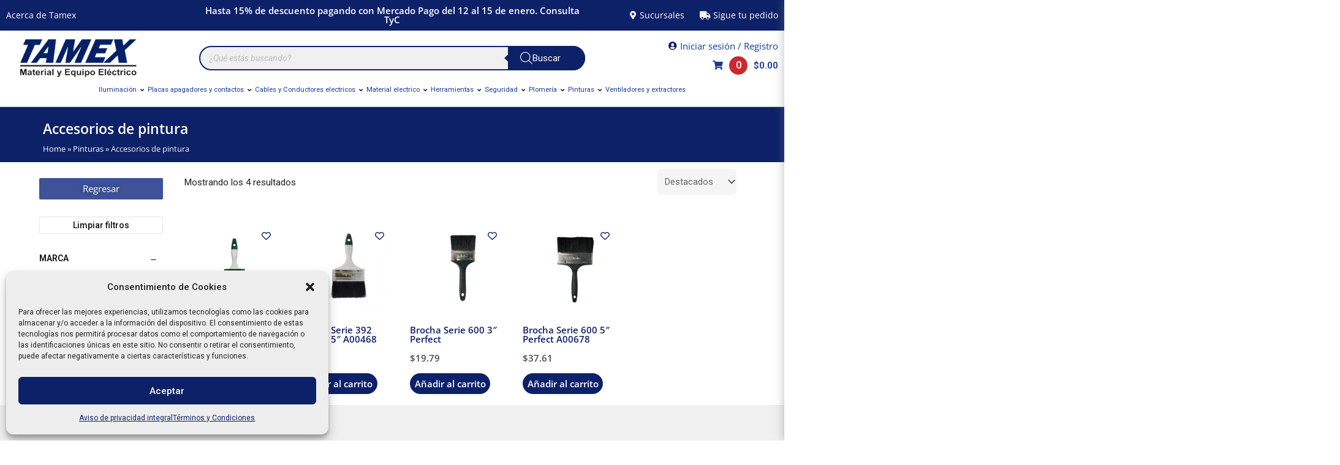

--- FILE ---
content_type: text/html; charset=UTF-8
request_url: https://tamex.mx/categoria-producto/pinturas/accesorios-de-pintura/
body_size: 77711
content:
<!DOCTYPE html>
<html lang="es">
<head><meta charset="UTF-8">
<meta name="viewport" content="width=device-width, initial-scale=1">
	 <link rel="profile" href="https://gmpg.org/xfn/11"><meta http-equiv="X-UA-Compatible" content="IE=edge" /><meta name="viewport" content="width=device-width, initial-scale=1"><meta name='robots' content='index, follow, max-image-preview:large, max-snippet:-1, max-video-preview:-1' />
	<style>img:is([sizes="auto" i], [sizes^="auto," i]) { contain-intrinsic-size: 3000px 1500px }</style>
	
<!-- Google Tag Manager for WordPress by gtm4wp.com -->
<script data-cfasync="false" data-pagespeed-no-defer>
	var gtm4wp_datalayer_name = "dataLayer";
	var dataLayer = dataLayer || [];
	const gtm4wp_use_sku_instead = false;
	const gtm4wp_currency = 'MXN';
	const gtm4wp_product_per_impression = 10;
	const gtm4wp_clear_ecommerce = false;
</script>
<!-- End Google Tag Manager for WordPress by gtm4wp.com -->
	<!-- This site is optimized with the Yoast SEO Premium plugin v21.0 (Yoast SEO v24.9) - https://yoast.com/wordpress/plugins/seo/ -->
	<title>Accesorios de pintura - TAMEX</title>
	<meta name="description" content="¡Los mejores productos de Accesorios de pintura y mucho más! Empresa líder en distribución de material equipo y eléctrico. Las mejores marcas a los mejores precios. Cable, iluminación, plomería y más." />
	<link rel="canonical" href="https://tamex.mx/categoria-producto/pinturas/accesorios-de-pintura/" />
	<meta property="og:locale" content="es_ES" />
	<meta property="og:type" content="article" />
	<meta property="og:title" content="Accesorios de pintura - TAMEX" />
	<meta property="og:description" content="¡Los mejores productos de Accesorios de pintura y mucho más! Empresa líder en distribución de material equipo y eléctrico. Las mejores marcas a los mejores precios. Cable, iluminación, plomería y más." />
	<meta property="og:url" content="https://tamex.mx/categoria-producto/pinturas/accesorios-de-pintura/" />
	<meta property="og:site_name" content="TAMEX" />
	<meta property="og:image" content="https://tamex.mx/wp-content/uploads/7757.png" />
	<meta property="og:image:width" content="756" />
	<meta property="og:image:height" content="756" />
	<meta property="og:image:type" content="image/png" />
	<meta name="twitter:card" content="summary_large_image" />
	<meta name="twitter:site" content="@distamex" />
	<script type="application/ld+json" class="yoast-schema-graph">{"@context":"https://schema.org","@graph":[{"@type":"CollectionPage","@id":"https://tamex.mx/categoria-producto/pinturas/accesorios-de-pintura/","url":"https://tamex.mx/categoria-producto/pinturas/accesorios-de-pintura/","name":"Accesorios de pintura - TAMEX","isPartOf":{"@id":"https://tamex.mx/#website"},"primaryImageOfPage":{"@id":"https://tamex.mx/categoria-producto/pinturas/accesorios-de-pintura/#primaryimage"},"image":{"@id":"https://tamex.mx/categoria-producto/pinturas/accesorios-de-pintura/#primaryimage"},"thumbnailUrl":"https://tamex.mx/wp-content/uploads/brocha-401-A00465.png","description":"¡Los mejores productos de Accesorios de pintura y mucho más! Empresa líder en distribución de material equipo y eléctrico. Las mejores marcas a los mejores precios. Cable, iluminación, plomería y más.","breadcrumb":{"@id":"https://tamex.mx/categoria-producto/pinturas/accesorios-de-pintura/#breadcrumb"},"inLanguage":"es"},{"@type":"ImageObject","inLanguage":"es","@id":"https://tamex.mx/categoria-producto/pinturas/accesorios-de-pintura/#primaryimage","url":"https://tamex.mx/wp-content/uploads/brocha-401-A00465.png","contentUrl":"https://tamex.mx/wp-content/uploads/brocha-401-A00465.png","width":1200,"height":1200,"caption":"brocha 401-A00465"},{"@type":"BreadcrumbList","@id":"https://tamex.mx/categoria-producto/pinturas/accesorios-de-pintura/#breadcrumb","itemListElement":[{"@type":"ListItem","position":1,"name":"Home","item":"https://tamex.mx/"},{"@type":"ListItem","position":2,"name":"Pinturas","item":"https://tamex.mx/categoria-producto/pinturas/"},{"@type":"ListItem","position":3,"name":"Accesorios de pintura"}]},{"@type":"WebSite","@id":"https://tamex.mx/#website","url":"https://tamex.mx/","name":"TAMEX","description":"Compra en Línea","publisher":{"@id":"https://tamex.mx/#organization"},"alternateName":"TAMEX","potentialAction":[{"@type":"SearchAction","target":{"@type":"EntryPoint","urlTemplate":"https://tamex.mx/?s={search_term_string}"},"query-input":{"@type":"PropertyValueSpecification","valueRequired":true,"valueName":"search_term_string"}}],"inLanguage":"es"},{"@type":"Organization","@id":"https://tamex.mx/#organization","name":"TAMEX","url":"https://tamex.mx/","logo":{"@type":"ImageObject","inLanguage":"es","@id":"https://tamex.mx/#/schema/logo/image/","url":"https://tamex.mx/wp-content/uploads/tamex-sq.jpg","contentUrl":"https://tamex.mx/wp-content/uploads/tamex-sq.jpg","width":800,"height":800,"caption":"TAMEX"},"image":{"@id":"https://tamex.mx/#/schema/logo/image/"},"sameAs":["https://www.facebook.com/Distamex/","https://x.com/distamex","https://www.linkedin.com/company/tamex","https://www.tiktok.com/@tamex_mx","https://www.instagram.com/tamexmx"]}]}</script>
	<!-- / Yoast SEO Premium plugin. -->


<link rel='dns-prefetch' href='//fonts.googleapis.com' />
<link rel="alternate" type="application/rss+xml" title="TAMEX &raquo; Feed" href="https://tamex.mx/feed/" />
        <style>
        
            .tab-box-front-111031{ font-family:Poppins; }
            .tab-box-front-111031 button{ font-family:Poppins !important; }
            .tab-box-front-111031 .tab-icon svg{fill:#605DEC; }
            .tab-box-front-111031 .couponapp-tab-shape-hexagon .tab-icon {
                width: 50px;
                height: 50px;
                position: relative;
                background-color:#FFC600;
            }
            .tab-box-front-111031 .couponapp-tab-shape-hexagon .after,
            .tab-box-front-111031 .couponapp-tab-shape-hexagon .before {
            	width: 50px;

            }
            .tab-box-front-111031.couponapp-tab-shape-hexagon .tab-icon {
            	padding: 0;
            }
            .tab-box-front-111031 .tab-icon{
            	width:50px;
                height:50px;
                position: relative
            }
            .tab-box-front-111031 .tab-icon svg  {
                width:32px;
                height:32px;
                top: calc(50% - 16px);
                left:calc(50% - 16px);
                position: absolute;
            }
            .tab-box-front-111031 .tab-text{
                background-color: #605DEC;
                color:#FFFFFF;
            }
            .tab-box-front-111031.couponapp-position-right .tab-text:after{
                border-left-color:#605DEC;
                border-right-color:transparent;     
                
            }
            .tab-box-front-111031.couponapp-position-left .tab-text:after{
                border-right-color: #605DEC !important;
                border-left-color:transparent  !important;
                
            }
            .tab-box-front-111031 .coupon-pending-message {
                color: #FFFFFF  !important; 
                background: #DD0000 none repeat scroll 0% 0%  !important
            }
            .tab-box-front-111031 .hexagon-after,.tab-box-front-111031 .hexagon-before {
                background-color:#FFC600
            } 
            .tab-box-front-111031 .email-content-checkbox {
            	font-size:14px
            }

            
			.sr-only {
				border: 0 !important;
				clip: rect(1px, 1px, 1px, 1px) !important;
				-webkit-clip-path: inset(50%) !important;
				clip-path: inset(50%) !important;
				height: 1px !important;
				margin: -1px !important;
				overflow: hidden !important;
				padding: 0 !important;
				position: absolute !important;
				white-space: nowrap !important;
				width: auto;
			}

			#tab-box-front-111031.tab-box.couponapp-tab-shape-hexagon .tab-icon,
			#tab-box-front-111031.tab-box .tab-icon{
				width: 50px;
				height: 50px;
				cursor: pointer;
			}
			#tab-box-front-111031.tab-box .tab-icon svg{
				width: 32px;
				height: 32px;
				top: calc(50% - 16px);
				left:calc(50% - 16px);
			}
			#tab-box-front-111031,
			#tab-box-front-111031 h4,
			#tab-box-front-111031 .coupon-button,
			#tab-box-front-111031 input
			{ font-family: Poppins !important}
			#tab-box-front-111031.couponapp-position-custom.couponapp-position-left {

				bottom: 100px;
				left: 50px;
				font-family:Poppins
			}

			#tab-box-front-111031.couponapp-position-custom.couponapp-position-right {
				bottom: 100px;
				right: 50px;}

			#tab-box-front-111031 .tab-text { 
				color: #FFFFFF;
				background-color: #605DEC;}

			#tab-box-front-111031.couponapp-position-right .tab-text:after{ 
				border-left-color:#605DEC;
				border-right-color:transparent; }

			#tab-box-front-111031.couponapp-position-left .tab-text:after{ 
				border-right-color:#605DEC;
				border-left-color:transparent; }

			#tab-box-front-111031 .tab-icon,
			#tab-box-front-111031 .tab-icon .hexagon-after,
			#tab-box-front-111031 .tab-icon .hexagon-before{ background-color: #FFC600;}
			#tab-box-front-111031 .tab-icon svg{
				fill: #605DEC;
			}
			

			#tab-box-front-111031 .tab-box-content.tab-box-couponcode-content .coupon-code-email-text input{ 
				color: #000000;
				background-color: #FFFFFF;}
	

			#tab-box-front-111031 .tab-box-content.tab-box-couponcode-content .coupon-button.coupon-email-button { 
				color: #FFFFFF;
				background-color: #605DEC;}

			#tab-box-front-111031 .tab-box-content.tab-box-email-content {
			 background-color: #ffffff;}
			#tab-box-front-111031 .tab-box-content.tab-box-email-content .form-wrap,
			#tab-box-front-111031 .tab-box-content.tab-box-email-content .coupon-code-email-text input{ 
			 color: #000000;
			 background-color: #FFFFFF;}

			#tab-box-front-111031 .tab-box-content.tab-box-email-content .coupon-code-email-text input::placeholder{ 
			 color: #000000;}

			#tab-box-front-111031 .tab-box-content.tab-box-email-content .coupon-code-email-text input:-ms-input-placeholder{ 
			 color: #000000;}
			#tab-box-front-111031 .tab-box-content.tab-box-email-content .coupon-code-email-text input::-ms-input-placeholder{ 
			 color: #000000;}

			#tab-box-front-111031 .tab-box-content.tab-box-email-content .coupon-button{ 
			 color: #000000;
			 background-color: #FFFFFF;}

			#tab-box-front-111031 .tab-box-content.tab-box-email-content .coupon-button.coupon-email-button { 
			 color: #FFFFFF;
			 background-color: #605DEC;}

			@media screen and (min-width: 769px) {
				#tab-box-front-111031.tab-box.tab-front-box.couponapp-desktop{ 
				display: block;
				}
			}
			@media screen and (max-width: 768px) {
				#tab-box-front-111031.tab-box.tab-front-box.couponapp-mobile {
					display:block
				}
			}
										
			
			
			#tab-box-front-0 .tab-box-content.tab-box-email-content {
			    background-color:#ffffff
			}
			#tab-box-front-111031 .tab-box-email-content .form-wrap{
				border-color:#635EFF
			}
			.coupon-email-error {
            	color : #FFFFFF;
            	font-size: 12px
            }

			#tab-box-front-111031 .cx_show_countdown_timer_box .counter-timer span:not(.txt) {
				background-color:#403474;
				color:#FFFFFF;
			}
			#tab-box-front-111031 .cx_show_countdown_timer_box .counter-timer label {
				color:#333;
			}
			
			#tab-box-front-111031 .cx_show_countdown_timer_box .counter-timer span:not(.txt) {
				background-color:#403474;
				color:#FFFFFF;
			}
			#tab-box-front-111031 .cx_show_countdown_timer_box .counter-timer label {
				color:#333;
			}
			#tab-box-front-111031 .timer-temp-2[data-template=&#039;3&#039;] {
				background-color:#403474 !important;
			}
			#tab-box-front-111031 .countdown-timer-block span{
				color:#FFFFFF;
			}
			#tab-box-front-111031 .timer-title span{
				color:#333;
			}
			#tab-box-front-111031 .timer-temp-3{
				background-color:#403474;
			}
			
		#tab-box-front-111031 .tab-box-content.tab-box-couponcode-content { 
				background-color: #ffffff;}
				#tab-box-front-111031 .tab-box-content .coupon-code-text{ color: #929292;
					background-color: #FFFFFF;}#tab-box-front-111031 .tab-box-content .form-wrap{ 
						
					background-color: #FFFFFF;}#tab-box-front-111031.tab-box-content.couponapp-email-code-option .form-wrap, 
				#tab-box-front-111031.tab-box.couponapp-style-1 .tab-box-couponcode-content .form-wrap, 
				#tab-box-front-111031.tab-box.couponapp-style-2 .tab-box-couponcode-content .form-wrap{
					border-color:#635EFF
				}
				.coupon-tab-close svg{
					fill:#000000
				}
				#tab-box-front-111031 .tab-box-content.tab-box-couponcode-content .coupon-button{ 
					color: #FFFFFF;
					background-color: #605DEC;}
            .tab-box-front-107161{ font-family:Open Sans; }
            .tab-box-front-107161 button{ font-family:Open Sans !important; }
            .tab-box-front-107161 .tab-icon svg{fill:#ffffff; }
            .tab-box-front-107161 .couponapp-tab-shape-hexagon .tab-icon {
                width: 50px;
                height: 50px;
                position: relative;
                background-color:#042169;
            }
            .tab-box-front-107161 .couponapp-tab-shape-hexagon .after,
            .tab-box-front-107161 .couponapp-tab-shape-hexagon .before {
            	width: 50px;

            }
            .tab-box-front-107161.couponapp-tab-shape-hexagon .tab-icon {
            	padding: 0;
            }
            .tab-box-front-107161 .tab-icon{
            	width:50px;
                height:50px;
                position: relative
            }
            .tab-box-front-107161 .tab-icon svg  {
                width:32px;
                height:32px;
                top: calc(50% - 16px);
                left:calc(50% - 16px);
                position: absolute;
            }
            .tab-box-front-107161 .tab-text{
                background-color: #042169;
                color:#FFFFFF;
            }
            .tab-box-front-107161.couponapp-position-right .tab-text:after{
                border-left-color:#042169;
                border-right-color:transparent;     
                
            }
            .tab-box-front-107161.couponapp-position-left .tab-text:after{
                border-right-color: #042169 !important;
                border-left-color:transparent  !important;
                
            }
            .tab-box-front-107161 .coupon-pending-message {
                color: #FFFFFF  !important; 
                background: #DD0000 none repeat scroll 0% 0%  !important
            }
            .tab-box-front-107161 .hexagon-after,.tab-box-front-107161 .hexagon-before {
                background-color:#042169
            } 
            .tab-box-front-107161 .email-content-checkbox {
            	font-size:14px
            }

            
			.sr-only {
				border: 0 !important;
				clip: rect(1px, 1px, 1px, 1px) !important;
				-webkit-clip-path: inset(50%) !important;
				clip-path: inset(50%) !important;
				height: 1px !important;
				margin: -1px !important;
				overflow: hidden !important;
				padding: 0 !important;
				position: absolute !important;
				white-space: nowrap !important;
				width: auto;
			}

			#tab-box-front-107161.tab-box.couponapp-tab-shape-hexagon .tab-icon,
			#tab-box-front-107161.tab-box .tab-icon{
				width: 50px;
				height: 50px;
				cursor: pointer;
			}
			#tab-box-front-107161.tab-box .tab-icon svg{
				width: 32px;
				height: 32px;
				top: calc(50% - 16px);
				left:calc(50% - 16px);
			}
			#tab-box-front-107161,
			#tab-box-front-107161 h4,
			#tab-box-front-107161 .coupon-button,
			#tab-box-front-107161 input
			{ font-family: Open Sans !important}
			#tab-box-front-107161.couponapp-position-custom.couponapp-position-left {

				bottom: 100px;
				left: 50px;
				font-family:Open Sans
			}

			#tab-box-front-107161.couponapp-position-custom.couponapp-position-right {
				bottom: 100px;
				right: 50px;}

			#tab-box-front-107161 .tab-text { 
				color: #FFFFFF;
				background-color: #042169;}

			#tab-box-front-107161.couponapp-position-right .tab-text:after{ 
				border-left-color:#042169;
				border-right-color:transparent; }

			#tab-box-front-107161.couponapp-position-left .tab-text:after{ 
				border-right-color:#042169;
				border-left-color:transparent; }

			#tab-box-front-107161 .tab-icon,
			#tab-box-front-107161 .tab-icon .hexagon-after,
			#tab-box-front-107161 .tab-icon .hexagon-before{ background-color: #042169;}
			#tab-box-front-107161 .tab-icon svg{
				fill: #ffffff;
			}
			

			#tab-box-front-107161 .tab-box-content.tab-box-couponcode-content .coupon-code-email-text input{ 
				color: #000000;
				background-color: #FFFFFF;}
	

			#tab-box-front-107161 .tab-box-content.tab-box-couponcode-content .coupon-button.coupon-email-button { 
				color: #FFFFFF;
				background-color: #042169;}

			#tab-box-front-107161 .tab-box-content.tab-box-email-content {
			 background-color: #f0f0f0;}
			#tab-box-front-107161 .tab-box-content.tab-box-email-content .form-wrap,
			#tab-box-front-107161 .tab-box-content.tab-box-email-content .coupon-code-email-text input{ 
			 color: #000000;
			 background-color: #FFFFFF;}

			#tab-box-front-107161 .tab-box-content.tab-box-email-content .coupon-code-email-text input::placeholder{ 
			 color: #000000;}

			#tab-box-front-107161 .tab-box-content.tab-box-email-content .coupon-code-email-text input:-ms-input-placeholder{ 
			 color: #000000;}
			#tab-box-front-107161 .tab-box-content.tab-box-email-content .coupon-code-email-text input::-ms-input-placeholder{ 
			 color: #000000;}

			#tab-box-front-107161 .tab-box-content.tab-box-email-content .coupon-button{ 
			 color: #000000;
			 background-color: #FFFFFF;}

			#tab-box-front-107161 .tab-box-content.tab-box-email-content .coupon-button.coupon-email-button { 
			 color: #FFFFFF;
			 background-color: #042169;}

			@media screen and (min-width: 769px) {
				#tab-box-front-107161.tab-box.tab-front-box.couponapp-desktop{ 
				display: block;
				}
			}
			@media screen and (max-width: 768px) {
				#tab-box-front-107161.tab-box.tab-front-box.couponapp-mobile {
					display:block
				}
			}
										
			
			
			#tab-box-front-0 .tab-box-content.tab-box-email-content {
			    background-color:#f0f0f0
			}
			#tab-box-front-107161 .tab-box-email-content .form-wrap{
				border-color:#042169
			}
			.coupon-email-error {
            	color : #ed0a0a;
            	font-size: 12px
            }

			#tab-box-front-107161 .cx_show_countdown_timer_box .counter-timer span:not(.txt) {
				background-color:#403474;
				color:#FFFFFF;
			}
			#tab-box-front-107161 .cx_show_countdown_timer_box .counter-timer label {
				color:#333;
			}
			
			#tab-box-front-107161 .cx_show_countdown_timer_box .counter-timer span:not(.txt) {
				background-color:#403474;
				color:#FFFFFF;
			}
			#tab-box-front-107161 .cx_show_countdown_timer_box .counter-timer label {
				color:#333;
			}
			#tab-box-front-107161 .timer-temp-2[data-template=&#039;3&#039;] {
				background-color:#403474 !important;
			}
			#tab-box-front-107161 .countdown-timer-block span{
				color:#FFFFFF;
			}
			#tab-box-front-107161 .timer-title span{
				color:#333;
			}
			#tab-box-front-107161 .timer-temp-3{
				background-color:#403474;
			}
			
		#tab-box-front-107161 .tab-box-content.tab-box-couponcode-content { 
				background-color: #f0f0f0;}
				#tab-box-front-107161 .tab-box-content .coupon-code-text{ 
					color: #000000;
					background-color: #FFFFFF;}
				#tab-box-front-107161 .tab-box-content .form-wrap{ 
						
						background-color: #FFFFFF;}
				#tab-box-front-107161.tab-box-content.couponapp-email-code-option .form-wrap, 
				#tab-box-front-107161.tab-box.couponapp-style-1 .tab-box-couponcode-content .form-wrap, 
				#tab-box-front-107161.tab-box.couponapp-style-2 .tab-box-couponcode-content .form-wrap{
					border-color:#042169
				}
				.coupon-tab-close svg{
					fill:#000000
				}
				#tab-box-front-107161 .tab-box-content.tab-box-couponcode-content .coupon-button{ 
					color: #FFFFFF;
					background-color: #042169;}        </style>
        <link rel='stylesheet' id='jet-menu-astra-css' href='https://tamex.mx/wp-content/plugins/jet-menu/integration/themes/astra/assets/css/style.css?ver=2.4.3' media='all' />
<link rel='stylesheet' id='astra-theme-css-css' href='https://tamex.mx/wp-content/themes/astra/assets/css/minified/main.min.css?ver=4.3.0' media='all' />
<style id='astra-theme-css-inline-css'>
:root{--ast-container-default-xlg-padding:3em;--ast-container-default-lg-padding:3em;--ast-container-default-slg-padding:2em;--ast-container-default-md-padding:3em;--ast-container-default-sm-padding:3em;--ast-container-default-xs-padding:2.4em;--ast-container-default-xxs-padding:1.8em;--ast-code-block-background:#EEEEEE;--ast-comment-inputs-background:#FAFAFA;}html{font-size:93.75%;}a{color:var(--ast-global-color-2);}a:hover,a:focus{color:var(--ast-global-color-1);}body,button,input,select,textarea,.ast-button,.ast-custom-button{font-family:-apple-system,BlinkMacSystemFont,Segoe UI,Roboto,Oxygen-Sans,Ubuntu,Cantarell,Helvetica Neue,sans-serif;font-weight:inherit;font-size:15px;font-size:1rem;line-height:1.6em;}blockquote{color:var(--ast-global-color-8);}h1,.entry-content h1,h2,.entry-content h2,h3,.entry-content h3,h4,.entry-content h4,h5,.entry-content h5,h6,.entry-content h6,.site-title,.site-title a{font-weight:600;}.site-title{font-size:35px;font-size:2.3333333333333rem;display:none;}header .custom-logo-link img{max-width:150px;}.astra-logo-svg{width:150px;}.site-header .site-description{font-size:15px;font-size:1rem;display:none;}.entry-title{font-size:30px;font-size:2rem;}h1,.entry-content h1{font-size:40px;font-size:2.6666666666667rem;font-weight:600;line-height:1.4em;}h2,.entry-content h2{font-size:30px;font-size:2rem;font-weight:600;line-height:1.25em;}h3,.entry-content h3{font-size:25px;font-size:1.6666666666667rem;font-weight:600;line-height:1.2em;}h4,.entry-content h4{font-size:20px;font-size:1.3333333333333rem;line-height:1.2em;font-weight:600;}h5,.entry-content h5{font-size:18px;font-size:1.2rem;line-height:1.2em;font-weight:600;}h6,.entry-content h6{font-size:15px;font-size:1rem;line-height:1.25em;font-weight:600;}::selection{background-color:var(--ast-global-color-1);color:#ffffff;}body,h1,.entry-title a,.entry-content h1,h2,.entry-content h2,h3,.entry-content h3,h4,.entry-content h4,h5,.entry-content h5,h6,.entry-content h6{color:var(--ast-global-color-8);}.tagcloud a:hover,.tagcloud a:focus,.tagcloud a.current-item{color:#ffffff;border-color:var(--ast-global-color-2);background-color:var(--ast-global-color-2);}input:focus,input[type="text"]:focus,input[type="email"]:focus,input[type="url"]:focus,input[type="password"]:focus,input[type="reset"]:focus,input[type="search"]:focus,textarea:focus{border-color:var(--ast-global-color-2);}input[type="radio"]:checked,input[type=reset],input[type="checkbox"]:checked,input[type="checkbox"]:hover:checked,input[type="checkbox"]:focus:checked,input[type=range]::-webkit-slider-thumb{border-color:var(--ast-global-color-2);background-color:var(--ast-global-color-2);box-shadow:none;}.site-footer a:hover + .post-count,.site-footer a:focus + .post-count{background:var(--ast-global-color-2);border-color:var(--ast-global-color-2);}.single .nav-links .nav-previous,.single .nav-links .nav-next{color:var(--ast-global-color-2);}.entry-meta,.entry-meta *{line-height:1.45;color:var(--ast-global-color-2);}.entry-meta a:hover,.entry-meta a:hover *,.entry-meta a:focus,.entry-meta a:focus *,.page-links > .page-link,.page-links .page-link:hover,.post-navigation a:hover{color:var(--ast-global-color-1);}#cat option,.secondary .calendar_wrap thead a,.secondary .calendar_wrap thead a:visited{color:var(--ast-global-color-2);}.secondary .calendar_wrap #today,.ast-progress-val span{background:var(--ast-global-color-2);}.secondary a:hover + .post-count,.secondary a:focus + .post-count{background:var(--ast-global-color-2);border-color:var(--ast-global-color-2);}.calendar_wrap #today > a{color:#ffffff;}.page-links .page-link,.single .post-navigation a{color:var(--ast-global-color-2);}.ast-archive-title{color:var(--ast-global-color-0);}.widget-title,.widget .wp-block-heading{font-size:21px;font-size:1.4rem;color:var(--ast-global-color-0);}.ast-single-post .entry-content a,.ast-comment-content a:not(.ast-comment-edit-reply-wrap a){text-decoration:underline;}.ast-single-post .wp-block-button .wp-block-button__link,.ast-single-post .elementor-button-wrapper .elementor-button,.ast-single-post .entry-content .uagb-tab a,.ast-single-post .entry-content .uagb-ifb-cta a,.ast-single-post .entry-content .wp-block-uagb-buttons a,.ast-single-post .entry-content .uabb-module-content a,.ast-single-post .entry-content .uagb-post-grid a,.ast-single-post .entry-content .uagb-timeline a,.ast-single-post .entry-content .uagb-toc__wrap a,.ast-single-post .entry-content .uagb-taxomony-box a,.ast-single-post .entry-content .woocommerce a,.entry-content .wp-block-latest-posts > li > a,.ast-single-post .entry-content .wp-block-file__button{text-decoration:none;}a:focus-visible,.ast-menu-toggle:focus-visible,.site .skip-link:focus-visible,.wp-block-loginout input:focus-visible,.wp-block-search.wp-block-search__button-inside .wp-block-search__inside-wrapper,.ast-header-navigation-arrow:focus-visible,.woocommerce .wc-proceed-to-checkout > .checkout-button:focus-visible,.woocommerce .woocommerce-MyAccount-navigation ul li a:focus-visible,.ast-orders-table__row .ast-orders-table__cell:focus-visible,.woocommerce .woocommerce-order-details .order-again > .button:focus-visible,.woocommerce .woocommerce-message a.button.wc-forward:focus-visible,.woocommerce #minus_qty:focus-visible,.woocommerce #plus_qty:focus-visible,a#ast-apply-coupon:focus-visible,.woocommerce .woocommerce-info a:focus-visible,.woocommerce .astra-shop-summary-wrap a:focus-visible,.woocommerce a.wc-forward:focus-visible,#ast-apply-coupon:focus-visible,.woocommerce-js .woocommerce-mini-cart-item a.remove:focus-visible{outline-style:dotted;outline-color:inherit;outline-width:thin;border-color:transparent;}input:focus,input[type="text"]:focus,input[type="email"]:focus,input[type="url"]:focus,input[type="password"]:focus,input[type="reset"]:focus,input[type="search"]:focus,input[type="number"]:focus,textarea:focus,.wp-block-search__input:focus,[data-section="section-header-mobile-trigger"] .ast-button-wrap .ast-mobile-menu-trigger-minimal:focus,.ast-mobile-popup-drawer.active .menu-toggle-close:focus,.woocommerce-ordering select.orderby:focus,#ast-scroll-top:focus,#coupon_code:focus,.woocommerce-page #comment:focus,.woocommerce #reviews #respond input#submit:focus,.woocommerce a.add_to_cart_button:focus,.woocommerce .button.single_add_to_cart_button:focus,.woocommerce .woocommerce-cart-form button:focus,.woocommerce .woocommerce-cart-form__cart-item .quantity .qty:focus,.woocommerce .woocommerce-billing-fields .woocommerce-billing-fields__field-wrapper .woocommerce-input-wrapper > .input-text:focus,.woocommerce #order_comments:focus,.woocommerce #place_order:focus,.woocommerce .woocommerce-address-fields .woocommerce-address-fields__field-wrapper .woocommerce-input-wrapper > .input-text:focus,.woocommerce .woocommerce-MyAccount-content form button:focus,.woocommerce .woocommerce-MyAccount-content .woocommerce-EditAccountForm .woocommerce-form-row .woocommerce-Input.input-text:focus,.woocommerce .ast-woocommerce-container .woocommerce-pagination ul.page-numbers li a:focus,body #content .woocommerce form .form-row .select2-container--default .select2-selection--single:focus,#ast-coupon-code:focus,.woocommerce.woocommerce-js .quantity input[type=number]:focus,.woocommerce-js .woocommerce-mini-cart-item .quantity input[type=number]:focus,.woocommerce p#ast-coupon-trigger:focus{border-style:dotted;border-color:inherit;border-width:thin;outline-color:transparent;}.ast-logo-title-inline .site-logo-img{padding-right:1em;}.site-logo-img img{ transition:all 0.2s linear;}.ast-page-builder-template .hentry {margin: 0;}.ast-page-builder-template .site-content > .ast-container {max-width: 100%;padding: 0;}.ast-page-builder-template .site-content #primary {padding: 0;margin: 0;}.ast-page-builder-template .no-results {text-align: center;margin: 4em auto;}.ast-page-builder-template .ast-pagination {padding: 2em;}.ast-page-builder-template .entry-header.ast-no-title.ast-no-thumbnail {margin-top: 0;}.ast-page-builder-template .entry-header.ast-header-without-markup {margin-top: 0;margin-bottom: 0;}.ast-page-builder-template .entry-header.ast-no-title.ast-no-meta {margin-bottom: 0;}.ast-page-builder-template.single .post-navigation {padding-bottom: 2em;}.ast-page-builder-template.single-post .site-content > .ast-container {max-width: 100%;}.ast-page-builder-template .entry-header {margin-top: 2em;margin-left: auto;margin-right: auto;}.ast-single-post.ast-page-builder-template .site-main > article,.woocommerce.ast-page-builder-template .site-main {padding-top: 2em;padding-left: 20px;padding-right: 20px;}.ast-page-builder-template .ast-archive-description {margin: 2em auto 0;padding-left: 20px;padding-right: 20px;}.ast-page-builder-template .ast-row {margin-left: 0;margin-right: 0;}.single.ast-page-builder-template .entry-header + .entry-content {margin-bottom: 2em;}@media(min-width: 921px) {.ast-page-builder-template.archive.ast-right-sidebar .ast-row article,.ast-page-builder-template.archive.ast-left-sidebar .ast-row article {padding-left: 0;padding-right: 0;}}.ast-header-break-point #ast-desktop-header{display:none;}@media (min-width:921px){#ast-mobile-header{display:none;}}.wp-block-buttons.aligncenter{justify-content:center;}.wp-block-button.is-style-outline .wp-block-button__link{border-color:var(--ast-global-color-0);border-top-width:0px;border-right-width:0px;border-bottom-width:0px;border-left-width:0px;}div.wp-block-button.is-style-outline > .wp-block-button__link:not(.has-text-color),div.wp-block-button.wp-block-button__link.is-style-outline:not(.has-text-color){color:var(--ast-global-color-0);}.wp-block-button.is-style-outline .wp-block-button__link:hover,div.wp-block-button.is-style-outline .wp-block-button__link:focus,div.wp-block-button.is-style-outline > .wp-block-button__link:not(.has-text-color):hover,div.wp-block-button.wp-block-button__link.is-style-outline:not(.has-text-color):hover{color:var(--ast-global-color-5);background-color:var(--ast-global-color-1);border-color:var(--ast-global-color-0);}.post-page-numbers.current .page-link,.ast-pagination .page-numbers.current{color:#ffffff;border-color:var(--ast-global-color-1);background-color:var(--ast-global-color-1);border-radius:2px;}.wp-block-button.is-style-outline .wp-block-button__link{border-top-width:0px;border-right-width:0px;border-bottom-width:0px;border-left-width:0px;}h1.widget-title{font-weight:600;}h2.widget-title{font-weight:600;}h3.widget-title{font-weight:600;}#page{display:flex;flex-direction:column;min-height:100vh;}.ast-404-layout-1 h1.page-title{color:var(--ast-global-color-2);}.single .post-navigation a{line-height:1em;height:inherit;}.error-404 .page-sub-title{font-size:1.5rem;font-weight:inherit;}.search .site-content .content-area .search-form{margin-bottom:0;}#page .site-content{flex-grow:1;}.widget{margin-bottom:1.25em;}#secondary li{line-height:1.5em;}#secondary .wp-block-group h2{margin-bottom:0.7em;}#secondary h2{font-size:1.7rem;}.ast-separate-container .ast-article-post,.ast-separate-container .ast-article-single,.ast-separate-container .ast-comment-list li.depth-1,.ast-separate-container .comment-respond{padding:3em;}.ast-separate-container .ast-article-single .ast-article-single{padding:0;}.ast-article-single .wp-block-post-template-is-layout-grid{padding-left:0;}.ast-separate-container .ast-comment-list li.depth-1,.hentry{margin-bottom:2em;}.ast-separate-container .ast-archive-description,.ast-separate-container .ast-author-box{border-bottom:1px solid var(--ast-border-color);}.ast-separate-container .comments-title{padding:2em 2em 0 2em;}.ast-page-builder-template .comment-form-textarea,.ast-comment-formwrap .ast-grid-common-col{padding:0;}.ast-comment-formwrap{padding:0 20px;display:inline-flex;column-gap:20px;}.archive.ast-page-builder-template .entry-header{margin-top:2em;}.ast-page-builder-template .ast-comment-formwrap{width:100%;}.entry-title{margin-bottom:0.5em;}.ast-archive-description p{font-size:inherit;font-weight:inherit;line-height:inherit;}@media (min-width:921px){.ast-left-sidebar.ast-page-builder-template #secondary,.archive.ast-right-sidebar.ast-page-builder-template .site-main{padding-left:20px;padding-right:20px;}}@media (max-width:544px){.ast-comment-formwrap.ast-row{column-gap:10px;display:inline-block;}#ast-commentform .ast-grid-common-col{position:relative;width:100%;}}@media (min-width:1201px){.ast-separate-container .ast-article-post,.ast-separate-container .ast-article-single,.ast-separate-container .ast-author-box,.ast-separate-container .ast-404-layout-1,.ast-separate-container .no-results{padding:3em;}}@media (max-width:921px){.ast-separate-container #primary,.ast-separate-container #secondary{padding:1.5em 0;}#primary,#secondary{padding:1.5em 0;margin:0;}.ast-left-sidebar #content > .ast-container{display:flex;flex-direction:column-reverse;width:100%;}}@media (min-width:922px){.ast-separate-container.ast-right-sidebar #primary,.ast-separate-container.ast-left-sidebar #primary{border:0;}.search-no-results.ast-separate-container #primary{margin-bottom:4em;}}.wp-block-button .wp-block-button__link{color:var(--ast-global-color-5);}.wp-block-button .wp-block-button__link:hover,.wp-block-button .wp-block-button__link:focus{color:var(--ast-global-color-5);background-color:var(--ast-global-color-1);border-color:var(--ast-global-color-0);}.elementor-widget-heading h1.elementor-heading-title{line-height:1.4em;}.elementor-widget-heading h2.elementor-heading-title{line-height:1.25em;}.elementor-widget-heading h3.elementor-heading-title{line-height:1.2em;}.elementor-widget-heading h4.elementor-heading-title{line-height:1.2em;}.elementor-widget-heading h5.elementor-heading-title{line-height:1.2em;}.elementor-widget-heading h6.elementor-heading-title{line-height:1.25em;}.wp-block-button .wp-block-button__link,.wp-block-search .wp-block-search__button,body .wp-block-file .wp-block-file__button{border-style:solid;border-top-width:0px;border-right-width:0px;border-left-width:0px;border-bottom-width:0px;border-color:var(--ast-global-color-0);background-color:var(--ast-global-color-0);color:var(--ast-global-color-5);font-family:inherit;font-weight:inherit;line-height:1em;border-top-left-radius:30px;border-top-right-radius:30px;border-bottom-right-radius:30px;border-bottom-left-radius:30px;padding-top:10px;padding-right:20px;padding-bottom:10px;padding-left:20px;}.menu-toggle,button,.ast-button,.ast-custom-button,.button,input#submit,input[type="button"],input[type="submit"],input[type="reset"],form[CLASS*="wp-block-search__"].wp-block-search .wp-block-search__inside-wrapper .wp-block-search__button,body .wp-block-file .wp-block-file__button,.search .search-submit{border-style:solid;border-top-width:0px;border-right-width:0px;border-left-width:0px;border-bottom-width:0px;color:var(--ast-global-color-5);border-color:var(--ast-global-color-0);background-color:var(--ast-global-color-0);padding-top:10px;padding-right:20px;padding-bottom:10px;padding-left:20px;font-family:inherit;font-weight:inherit;line-height:1em;border-top-left-radius:30px;border-top-right-radius:30px;border-bottom-right-radius:30px;border-bottom-left-radius:30px;}button:focus,.menu-toggle:hover,button:hover,.ast-button:hover,.ast-custom-button:hover .button:hover,.ast-custom-button:hover ,input[type=reset]:hover,input[type=reset]:focus,input#submit:hover,input#submit:focus,input[type="button"]:hover,input[type="button"]:focus,input[type="submit"]:hover,input[type="submit"]:focus,form[CLASS*="wp-block-search__"].wp-block-search .wp-block-search__inside-wrapper .wp-block-search__button:hover,form[CLASS*="wp-block-search__"].wp-block-search .wp-block-search__inside-wrapper .wp-block-search__button:focus,body .wp-block-file .wp-block-file__button:hover,body .wp-block-file .wp-block-file__button:focus{color:var(--ast-global-color-5);background-color:var(--ast-global-color-1);border-color:var(--ast-global-color-0);}form[CLASS*="wp-block-search__"].wp-block-search .wp-block-search__inside-wrapper .wp-block-search__button.has-icon{padding-top:calc(10px - 3px);padding-right:calc(20px - 3px);padding-bottom:calc(10px - 3px);padding-left:calc(20px - 3px);}@media (max-width:921px){.ast-mobile-header-stack .main-header-bar .ast-search-menu-icon{display:inline-block;}.ast-header-break-point.ast-header-custom-item-outside .ast-mobile-header-stack .main-header-bar .ast-search-icon{margin:0;}.ast-comment-avatar-wrap img{max-width:2.5em;}.ast-separate-container .ast-comment-list li.depth-1{padding:1.5em 2.14em;}.ast-separate-container .comment-respond{padding:2em 2.14em;}.ast-comment-meta{padding:0 1.8888em 1.3333em;}}@media (min-width:544px){.ast-container{max-width:100%;}}@media (max-width:544px){.ast-separate-container .ast-article-post,.ast-separate-container .ast-article-single,.ast-separate-container .comments-title,.ast-separate-container .ast-archive-description{padding:1.5em 1em;}.ast-separate-container #content .ast-container{padding-left:0.54em;padding-right:0.54em;}.ast-separate-container .ast-comment-list li.depth-1{padding:1.5em 1em;margin-bottom:1.5em;}.ast-separate-container .ast-comment-list .bypostauthor{padding:.5em;}.ast-search-menu-icon.ast-dropdown-active .search-field{width:170px;}}.ast-separate-container{background-color:var(--ast-global-color-5);;background-image:none;;}@media (max-width:921px){.site-title{display:block;}.site-header .site-description{display:none;}.entry-title{font-size:30px;}h1,.entry-content h1{font-size:30px;}h2,.entry-content h2{font-size:25px;}h3,.entry-content h3{font-size:20px;}}@media (max-width:544px){.site-title{display:block;}.site-header .site-description{display:none;}.entry-title{font-size:30px;}h1,.entry-content h1{font-size:30px;}h2,.entry-content h2{font-size:25px;}h3,.entry-content h3{font-size:20px;}}@media (max-width:921px){html{font-size:85.5%;}}@media (max-width:544px){html{font-size:85.5%;}}@media (min-width:922px){.ast-container{max-width:1240px;}}@media (min-width:922px){.site-content .ast-container{display:flex;}}@media (max-width:921px){.site-content .ast-container{flex-direction:column;}}@media (min-width:922px){.main-header-menu .sub-menu .menu-item.ast-left-align-sub-menu:hover > .sub-menu,.main-header-menu .sub-menu .menu-item.ast-left-align-sub-menu.focus > .sub-menu{margin-left:-0px;}}blockquote,cite {font-style: initial;}.wp-block-file {display: flex;align-items: center;flex-wrap: wrap;justify-content: space-between;}.wp-block-pullquote {border: none;}.wp-block-pullquote blockquote::before {content: "\201D";font-family: "Helvetica",sans-serif;display: flex;transform: rotate( 180deg );font-size: 6rem;font-style: normal;line-height: 1;font-weight: bold;align-items: center;justify-content: center;}.has-text-align-right > blockquote::before {justify-content: flex-start;}.has-text-align-left > blockquote::before {justify-content: flex-end;}figure.wp-block-pullquote.is-style-solid-color blockquote {max-width: 100%;text-align: inherit;}html body {--wp--custom--ast-default-block-top-padding: 3em;--wp--custom--ast-default-block-right-padding: 3em;--wp--custom--ast-default-block-bottom-padding: 3em;--wp--custom--ast-default-block-left-padding: 3em;--wp--custom--ast-container-width: 1200px;--wp--custom--ast-content-width-size: 1200px;--wp--custom--ast-wide-width-size: calc(1200px + var(--wp--custom--ast-default-block-left-padding) + var(--wp--custom--ast-default-block-right-padding));}.ast-narrow-container {--wp--custom--ast-content-width-size: 750px;--wp--custom--ast-wide-width-size: 750px;}@media(max-width: 921px) {html body {--wp--custom--ast-default-block-top-padding: 3em;--wp--custom--ast-default-block-right-padding: 2em;--wp--custom--ast-default-block-bottom-padding: 3em;--wp--custom--ast-default-block-left-padding: 2em;}}@media(max-width: 544px) {html body {--wp--custom--ast-default-block-top-padding: 3em;--wp--custom--ast-default-block-right-padding: 1.5em;--wp--custom--ast-default-block-bottom-padding: 3em;--wp--custom--ast-default-block-left-padding: 1.5em;}}.entry-content > .wp-block-group,.entry-content > .wp-block-cover,.entry-content > .wp-block-columns {padding-top: var(--wp--custom--ast-default-block-top-padding);padding-right: var(--wp--custom--ast-default-block-right-padding);padding-bottom: var(--wp--custom--ast-default-block-bottom-padding);padding-left: var(--wp--custom--ast-default-block-left-padding);}.ast-plain-container.ast-no-sidebar .entry-content > .alignfull,.ast-page-builder-template .ast-no-sidebar .entry-content > .alignfull {margin-left: calc( -50vw + 50%);margin-right: calc( -50vw + 50%);max-width: 100vw;width: 100vw;}.ast-plain-container.ast-no-sidebar .entry-content .alignfull .alignfull,.ast-page-builder-template.ast-no-sidebar .entry-content .alignfull .alignfull,.ast-plain-container.ast-no-sidebar .entry-content .alignfull .alignwide,.ast-page-builder-template.ast-no-sidebar .entry-content .alignfull .alignwide,.ast-plain-container.ast-no-sidebar .entry-content .alignwide .alignfull,.ast-page-builder-template.ast-no-sidebar .entry-content .alignwide .alignfull,.ast-plain-container.ast-no-sidebar .entry-content .alignwide .alignwide,.ast-page-builder-template.ast-no-sidebar .entry-content .alignwide .alignwide,.ast-plain-container.ast-no-sidebar .entry-content .wp-block-column .alignfull,.ast-page-builder-template.ast-no-sidebar .entry-content .wp-block-column .alignfull,.ast-plain-container.ast-no-sidebar .entry-content .wp-block-column .alignwide,.ast-page-builder-template.ast-no-sidebar .entry-content .wp-block-column .alignwide {margin-left: auto;margin-right: auto;width: 100%;}[ast-blocks-layout] .wp-block-separator:not(.is-style-dots) {height: 0;}[ast-blocks-layout] .wp-block-separator {margin: 20px auto;}[ast-blocks-layout] .wp-block-separator:not(.is-style-wide):not(.is-style-dots) {max-width: 100px;}[ast-blocks-layout] .wp-block-separator.has-background {padding: 0;}.entry-content[ast-blocks-layout] > * {max-width: var(--wp--custom--ast-content-width-size);margin-left: auto;margin-right: auto;}.entry-content[ast-blocks-layout] > .alignwide {max-width: var(--wp--custom--ast-wide-width-size);}.entry-content[ast-blocks-layout] .alignfull {max-width: none;}.entry-content .wp-block-columns {margin-bottom: 0;}blockquote {margin: 1.5em;border: none;}.wp-block-quote:not(.has-text-align-right):not(.has-text-align-center) {border-left: 5px solid rgba(0,0,0,0.05);}.has-text-align-right > blockquote,blockquote.has-text-align-right {border-right: 5px solid rgba(0,0,0,0.05);}.has-text-align-left > blockquote,blockquote.has-text-align-left {border-left: 5px solid rgba(0,0,0,0.05);}.wp-block-site-tagline,.wp-block-latest-posts .read-more {margin-top: 15px;}.wp-block-loginout p label {display: block;}.wp-block-loginout p:not(.login-remember):not(.login-submit) input {width: 100%;}.wp-block-loginout input:focus {border-color: transparent;}.wp-block-loginout input:focus {outline: thin dotted;}.entry-content .wp-block-media-text .wp-block-media-text__content {padding: 0 0 0 8%;}.entry-content .wp-block-media-text.has-media-on-the-right .wp-block-media-text__content {padding: 0 8% 0 0;}.entry-content .wp-block-media-text.has-background .wp-block-media-text__content {padding: 8%;}.entry-content .wp-block-cover:not([class*="background-color"]) .wp-block-cover__inner-container,.entry-content .wp-block-cover:not([class*="background-color"]) .wp-block-cover-image-text,.entry-content .wp-block-cover:not([class*="background-color"]) .wp-block-cover-text,.entry-content .wp-block-cover-image:not([class*="background-color"]) .wp-block-cover__inner-container,.entry-content .wp-block-cover-image:not([class*="background-color"]) .wp-block-cover-image-text,.entry-content .wp-block-cover-image:not([class*="background-color"]) .wp-block-cover-text {color: var(--ast-global-color-5);}.wp-block-loginout .login-remember input {width: 1.1rem;height: 1.1rem;margin: 0 5px 4px 0;vertical-align: middle;}.wp-block-latest-posts > li > *:first-child,.wp-block-latest-posts:not(.is-grid) > li:first-child {margin-top: 0;}.wp-block-search__inside-wrapper .wp-block-search__input {padding: 0 10px;color: var(--ast-global-color-3);background: var(--ast-global-color-5);border-color: var(--ast-border-color);}.wp-block-latest-posts .read-more {margin-bottom: 1.5em;}.wp-block-search__no-button .wp-block-search__inside-wrapper .wp-block-search__input {padding-top: 5px;padding-bottom: 5px;}.wp-block-latest-posts .wp-block-latest-posts__post-date,.wp-block-latest-posts .wp-block-latest-posts__post-author {font-size: 1rem;}.wp-block-latest-posts > li > *,.wp-block-latest-posts:not(.is-grid) > li {margin-top: 12px;margin-bottom: 12px;}.ast-page-builder-template .entry-content[ast-blocks-layout] > *,.ast-page-builder-template .entry-content[ast-blocks-layout] > .alignfull > * {max-width: none;}.ast-page-builder-template .entry-content[ast-blocks-layout] > .alignwide > * {max-width: var(--wp--custom--ast-wide-width-size);}.ast-page-builder-template .entry-content[ast-blocks-layout] > .inherit-container-width > *,.ast-page-builder-template .entry-content[ast-blocks-layout] > * > *,.entry-content[ast-blocks-layout] > .wp-block-cover .wp-block-cover__inner-container {max-width: var(--wp--custom--ast-content-width-size);margin-left: auto;margin-right: auto;}.entry-content[ast-blocks-layout] .wp-block-cover:not(.alignleft):not(.alignright) {width: auto;}@media(max-width: 1200px) {.ast-separate-container .entry-content > .alignfull,.ast-separate-container .entry-content[ast-blocks-layout] > .alignwide,.ast-plain-container .entry-content[ast-blocks-layout] > .alignwide,.ast-plain-container .entry-content .alignfull {margin-left: calc(-1 * min(var(--ast-container-default-xlg-padding),20px)) ;margin-right: calc(-1 * min(var(--ast-container-default-xlg-padding),20px));}}@media(min-width: 1201px) {.ast-separate-container .entry-content > .alignfull {margin-left: calc(-1 * var(--ast-container-default-xlg-padding) );margin-right: calc(-1 * var(--ast-container-default-xlg-padding) );}.ast-separate-container .entry-content[ast-blocks-layout] > .alignwide,.ast-plain-container .entry-content[ast-blocks-layout] > .alignwide {margin-left: calc(-1 * var(--wp--custom--ast-default-block-left-padding) );margin-right: calc(-1 * var(--wp--custom--ast-default-block-right-padding) );}}@media(min-width: 921px) {.ast-separate-container .entry-content .wp-block-group.alignwide:not(.inherit-container-width) > :where(:not(.alignleft):not(.alignright)),.ast-plain-container .entry-content .wp-block-group.alignwide:not(.inherit-container-width) > :where(:not(.alignleft):not(.alignright)) {max-width: calc( var(--wp--custom--ast-content-width-size) + 80px );}.ast-plain-container.ast-right-sidebar .entry-content[ast-blocks-layout] .alignfull,.ast-plain-container.ast-left-sidebar .entry-content[ast-blocks-layout] .alignfull {margin-left: -60px;margin-right: -60px;}}@media(min-width: 544px) {.entry-content > .alignleft {margin-right: 20px;}.entry-content > .alignright {margin-left: 20px;}}@media (max-width:544px){.wp-block-columns .wp-block-column:not(:last-child){margin-bottom:20px;}.wp-block-latest-posts{margin:0;}}@media( max-width: 600px ) {.entry-content .wp-block-media-text .wp-block-media-text__content,.entry-content .wp-block-media-text.has-media-on-the-right .wp-block-media-text__content {padding: 8% 0 0;}.entry-content .wp-block-media-text.has-background .wp-block-media-text__content {padding: 8%;}}.ast-narrow-container .site-content .wp-block-uagb-image--align-full .wp-block-uagb-image__figure {max-width: 100%;margin-left: auto;margin-right: auto;}:root .has-ast-global-color-0-color{color:var(--ast-global-color-0);}:root .has-ast-global-color-0-background-color{background-color:var(--ast-global-color-0);}:root .wp-block-button .has-ast-global-color-0-color{color:var(--ast-global-color-0);}:root .wp-block-button .has-ast-global-color-0-background-color{background-color:var(--ast-global-color-0);}:root .has-ast-global-color-1-color{color:var(--ast-global-color-1);}:root .has-ast-global-color-1-background-color{background-color:var(--ast-global-color-1);}:root .wp-block-button .has-ast-global-color-1-color{color:var(--ast-global-color-1);}:root .wp-block-button .has-ast-global-color-1-background-color{background-color:var(--ast-global-color-1);}:root .has-ast-global-color-2-color{color:var(--ast-global-color-2);}:root .has-ast-global-color-2-background-color{background-color:var(--ast-global-color-2);}:root .wp-block-button .has-ast-global-color-2-color{color:var(--ast-global-color-2);}:root .wp-block-button .has-ast-global-color-2-background-color{background-color:var(--ast-global-color-2);}:root .has-ast-global-color-3-color{color:var(--ast-global-color-3);}:root .has-ast-global-color-3-background-color{background-color:var(--ast-global-color-3);}:root .wp-block-button .has-ast-global-color-3-color{color:var(--ast-global-color-3);}:root .wp-block-button .has-ast-global-color-3-background-color{background-color:var(--ast-global-color-3);}:root .has-ast-global-color-4-color{color:var(--ast-global-color-4);}:root .has-ast-global-color-4-background-color{background-color:var(--ast-global-color-4);}:root .wp-block-button .has-ast-global-color-4-color{color:var(--ast-global-color-4);}:root .wp-block-button .has-ast-global-color-4-background-color{background-color:var(--ast-global-color-4);}:root .has-ast-global-color-5-color{color:var(--ast-global-color-5);}:root .has-ast-global-color-5-background-color{background-color:var(--ast-global-color-5);}:root .wp-block-button .has-ast-global-color-5-color{color:var(--ast-global-color-5);}:root .wp-block-button .has-ast-global-color-5-background-color{background-color:var(--ast-global-color-5);}:root .has-ast-global-color-6-color{color:var(--ast-global-color-6);}:root .has-ast-global-color-6-background-color{background-color:var(--ast-global-color-6);}:root .wp-block-button .has-ast-global-color-6-color{color:var(--ast-global-color-6);}:root .wp-block-button .has-ast-global-color-6-background-color{background-color:var(--ast-global-color-6);}:root .has-ast-global-color-7-color{color:var(--ast-global-color-7);}:root .has-ast-global-color-7-background-color{background-color:var(--ast-global-color-7);}:root .wp-block-button .has-ast-global-color-7-color{color:var(--ast-global-color-7);}:root .wp-block-button .has-ast-global-color-7-background-color{background-color:var(--ast-global-color-7);}:root .has-ast-global-color-8-color{color:var(--ast-global-color-8);}:root .has-ast-global-color-8-background-color{background-color:var(--ast-global-color-8);}:root .wp-block-button .has-ast-global-color-8-color{color:var(--ast-global-color-8);}:root .wp-block-button .has-ast-global-color-8-background-color{background-color:var(--ast-global-color-8);}:root{--ast-global-color-0:#0d2168;--ast-global-color-1:#cb282f;--ast-global-color-2:#193998;--ast-global-color-3:#4B4F58;--ast-global-color-4:#c9c9c9;--ast-global-color-5:#FFFFFF;--ast-global-color-6:#f0f0f0;--ast-global-color-7:#9f9f9f;--ast-global-color-8:#1e1e1e;}:root {--ast-border-color : #d5d5d5;}.ast-breadcrumbs .trail-browse,.ast-breadcrumbs .trail-items,.ast-breadcrumbs .trail-items li{display:inline-block;margin:0;padding:0;border:none;background:inherit;text-indent:0;text-decoration:none;}.ast-breadcrumbs .trail-browse{font-size:inherit;font-style:inherit;font-weight:inherit;color:inherit;}.ast-breadcrumbs .trail-items{list-style:none;}.trail-items li::after{padding:0 0.3em;content:"\00bb";}.trail-items li:last-of-type::after{display:none;}h1,.entry-content h1,h2,.entry-content h2,h3,.entry-content h3,h4,.entry-content h4,h5,.entry-content h5,h6,.entry-content h6{color:var(--ast-global-color-0);}.entry-title a{color:var(--ast-global-color-0);}@media (max-width:921px){.ast-builder-grid-row-container.ast-builder-grid-row-tablet-3-firstrow .ast-builder-grid-row > *:first-child,.ast-builder-grid-row-container.ast-builder-grid-row-tablet-3-lastrow .ast-builder-grid-row > *:last-child{grid-column:1 / -1;}}@media (max-width:544px){.ast-builder-grid-row-container.ast-builder-grid-row-mobile-3-firstrow .ast-builder-grid-row > *:first-child,.ast-builder-grid-row-container.ast-builder-grid-row-mobile-3-lastrow .ast-builder-grid-row > *:last-child{grid-column:1 / -1;}}.ast-builder-layout-element[data-section="title_tagline"]{display:flex;}@media (max-width:921px){.ast-header-break-point .ast-builder-layout-element[data-section="title_tagline"]{display:flex;}}@media (max-width:544px){.ast-header-break-point .ast-builder-layout-element[data-section="title_tagline"]{display:flex;}}.ast-builder-menu-1{font-family:inherit;font-weight:inherit;}.ast-builder-menu-1 .sub-menu,.ast-builder-menu-1 .inline-on-mobile .sub-menu{border-top-width:2px;border-bottom-width:0px;border-right-width:0px;border-left-width:0px;border-color:var(--ast-global-color-1);border-style:solid;}.ast-builder-menu-1 .main-header-menu > .menu-item > .sub-menu,.ast-builder-menu-1 .main-header-menu > .menu-item > .astra-full-megamenu-wrapper{margin-top:0px;}.ast-desktop .ast-builder-menu-1 .main-header-menu > .menu-item > .sub-menu:before,.ast-desktop .ast-builder-menu-1 .main-header-menu > .menu-item > .astra-full-megamenu-wrapper:before{height:calc( 0px + 5px );}.ast-desktop .ast-builder-menu-1 .menu-item .sub-menu .menu-link{border-style:none;}@media (max-width:921px){.ast-header-break-point .ast-builder-menu-1 .menu-item.menu-item-has-children > .ast-menu-toggle{top:0;}.ast-builder-menu-1 .inline-on-mobile .menu-item.menu-item-has-children > .ast-menu-toggle{right:-15px;}.ast-builder-menu-1 .menu-item-has-children > .menu-link:after{content:unset;}.ast-builder-menu-1 .main-header-menu > .menu-item > .sub-menu,.ast-builder-menu-1 .main-header-menu > .menu-item > .astra-full-megamenu-wrapper{margin-top:0;}}@media (max-width:544px){.ast-header-break-point .ast-builder-menu-1 .menu-item.menu-item-has-children > .ast-menu-toggle{top:0;}.ast-builder-menu-1 .main-header-menu > .menu-item > .sub-menu,.ast-builder-menu-1 .main-header-menu > .menu-item > .astra-full-megamenu-wrapper{margin-top:0;}}.ast-builder-menu-1{display:flex;}@media (max-width:921px){.ast-header-break-point .ast-builder-menu-1{display:flex;}}@media (max-width:544px){.ast-header-break-point .ast-builder-menu-1{display:flex;}}.site-below-footer-wrap{padding-top:20px;padding-bottom:20px;}.site-below-footer-wrap[data-section="section-below-footer-builder"]{background-color:#eeeeee;;min-height:80px;}.site-below-footer-wrap[data-section="section-below-footer-builder"] .ast-builder-grid-row{max-width:1200px;margin-left:auto;margin-right:auto;}.site-below-footer-wrap[data-section="section-below-footer-builder"] .ast-builder-grid-row,.site-below-footer-wrap[data-section="section-below-footer-builder"] .site-footer-section{align-items:flex-start;}.site-below-footer-wrap[data-section="section-below-footer-builder"].ast-footer-row-inline .site-footer-section{display:flex;margin-bottom:0;}.ast-builder-grid-row-full .ast-builder-grid-row{grid-template-columns:1fr;}@media (max-width:921px){.site-below-footer-wrap[data-section="section-below-footer-builder"].ast-footer-row-tablet-inline .site-footer-section{display:flex;margin-bottom:0;}.site-below-footer-wrap[data-section="section-below-footer-builder"].ast-footer-row-tablet-stack .site-footer-section{display:block;margin-bottom:10px;}.ast-builder-grid-row-container.ast-builder-grid-row-tablet-full .ast-builder-grid-row{grid-template-columns:1fr;}}@media (max-width:544px){.site-below-footer-wrap[data-section="section-below-footer-builder"].ast-footer-row-mobile-inline .site-footer-section{display:flex;margin-bottom:0;}.site-below-footer-wrap[data-section="section-below-footer-builder"].ast-footer-row-mobile-stack .site-footer-section{display:block;margin-bottom:10px;}.ast-builder-grid-row-container.ast-builder-grid-row-mobile-full .ast-builder-grid-row{grid-template-columns:1fr;}}.site-below-footer-wrap[data-section="section-below-footer-builder"]{display:grid;}@media (max-width:921px){.ast-header-break-point .site-below-footer-wrap[data-section="section-below-footer-builder"]{display:grid;}}@media (max-width:544px){.ast-header-break-point .site-below-footer-wrap[data-section="section-below-footer-builder"]{display:grid;}}.ast-footer-copyright{text-align:center;}.ast-footer-copyright {color:var(--ast-global-color-8);}@media (max-width:921px){.ast-footer-copyright{text-align:center;}}@media (max-width:544px){.ast-footer-copyright{text-align:center;}}.ast-footer-copyright.ast-builder-layout-element{display:flex;}@media (max-width:921px){.ast-header-break-point .ast-footer-copyright.ast-builder-layout-element{display:flex;}}@media (max-width:544px){.ast-header-break-point .ast-footer-copyright.ast-builder-layout-element{display:flex;}}.footer-widget-area.widget-area.site-footer-focus-item{width:auto;}.elementor-template-full-width .ast-container{display:block;}.elementor-screen-only,.screen-reader-text,.screen-reader-text span,.ui-helper-hidden-accessible{top:0 !important;}@media (max-width:544px){.elementor-element .elementor-wc-products .woocommerce[class*="columns-"] ul.products li.product{width:auto;margin:0;}.elementor-element .woocommerce .woocommerce-result-count{float:none;}}.ast-header-break-point .main-header-bar{border-bottom-width:1px;}@media (min-width:922px){.main-header-bar{border-bottom-width:1px;}}.main-header-menu .menu-item, #astra-footer-menu .menu-item, .main-header-bar .ast-masthead-custom-menu-items{-js-display:flex;display:flex;-webkit-box-pack:center;-webkit-justify-content:center;-moz-box-pack:center;-ms-flex-pack:center;justify-content:center;-webkit-box-orient:vertical;-webkit-box-direction:normal;-webkit-flex-direction:column;-moz-box-orient:vertical;-moz-box-direction:normal;-ms-flex-direction:column;flex-direction:column;}.main-header-menu > .menu-item > .menu-link, #astra-footer-menu > .menu-item > .menu-link{height:100%;-webkit-box-align:center;-webkit-align-items:center;-moz-box-align:center;-ms-flex-align:center;align-items:center;-js-display:flex;display:flex;}.ast-header-break-point .main-navigation ul .menu-item .menu-link .icon-arrow:first-of-type svg{top:.2em;margin-top:0px;margin-left:0px;width:.65em;transform:translate(0, -2px) rotateZ(270deg);}.ast-mobile-popup-content .ast-submenu-expanded > .ast-menu-toggle{transform:rotateX(180deg);overflow-y:auto;}.ast-separate-container .blog-layout-1, .ast-separate-container .blog-layout-2, .ast-separate-container .blog-layout-3{background-color:transparent;background-image:none;}.ast-separate-container .ast-article-post{background-color:var(--ast-global-color-5);;background-image:none;;}@media (max-width:921px){.ast-separate-container .ast-article-post{background-color:var(--ast-global-color-5);;background-image:none;;}}@media (max-width:544px){.ast-separate-container .ast-article-post{background-color:var(--ast-global-color-5);;background-image:none;;}}.ast-separate-container .ast-article-single:not(.ast-related-post), .ast-separate-container .comments-area .comment-respond,.ast-separate-container .comments-area .ast-comment-list li, .woocommerce.ast-separate-container .ast-woocommerce-container, .ast-separate-container .error-404, .ast-separate-container .no-results, .single.ast-separate-container .site-main .ast-author-meta, .ast-separate-container .related-posts-title-wrapper,.ast-separate-container .comments-count-wrapper, .ast-box-layout.ast-plain-container .site-content,.ast-padded-layout.ast-plain-container .site-content, .ast-separate-container .comments-area .comments-title, .ast-separate-container .ast-archive-description{background-color:var(--ast-global-color-5);;background-image:none;;}@media (max-width:921px){.ast-separate-container .ast-article-single:not(.ast-related-post), .ast-separate-container .comments-area .comment-respond,.ast-separate-container .comments-area .ast-comment-list li, .woocommerce.ast-separate-container .ast-woocommerce-container, .ast-separate-container .error-404, .ast-separate-container .no-results, .single.ast-separate-container .site-main .ast-author-meta, .ast-separate-container .related-posts-title-wrapper,.ast-separate-container .comments-count-wrapper, .ast-box-layout.ast-plain-container .site-content,.ast-padded-layout.ast-plain-container .site-content, .ast-separate-container .comments-area .comments-title, .ast-separate-container .ast-archive-description{background-color:var(--ast-global-color-5);;background-image:none;;}}@media (max-width:544px){.ast-separate-container .ast-article-single:not(.ast-related-post), .ast-separate-container .comments-area .comment-respond,.ast-separate-container .comments-area .ast-comment-list li, .woocommerce.ast-separate-container .ast-woocommerce-container, .ast-separate-container .error-404, .ast-separate-container .no-results, .single.ast-separate-container .site-main .ast-author-meta, .ast-separate-container .related-posts-title-wrapper,.ast-separate-container .comments-count-wrapper, .ast-box-layout.ast-plain-container .site-content,.ast-padded-layout.ast-plain-container .site-content, .ast-separate-container .comments-area .comments-title, .ast-separate-container .ast-archive-description{background-color:var(--ast-global-color-5);;background-image:none;;}}.ast-separate-container.ast-two-container #secondary .widget{background-color:var(--ast-global-color-5);;background-image:none;;}@media (max-width:921px){.ast-separate-container.ast-two-container #secondary .widget{background-color:var(--ast-global-color-5);;background-image:none;;}}@media (max-width:544px){.ast-separate-container.ast-two-container #secondary .widget{background-color:var(--ast-global-color-5);;background-image:none;;}}.ast-plain-container, .ast-page-builder-template{background-color:var(--ast-global-color-5);;background-image:none;;}@media (max-width:921px){.ast-plain-container, .ast-page-builder-template{background-color:var(--ast-global-color-5);;background-image:none;;}}@media (max-width:544px){.ast-plain-container, .ast-page-builder-template{background-color:var(--ast-global-color-5);;background-image:none;;}}
		#ast-scroll-top {
			display: none;
			position: fixed;
			text-align: center;
			cursor: pointer;
			z-index: 99;
			width: 2.1em;
			height: 2.1em;
			line-height: 2.1;
			color: #ffffff;
			border-radius: 2px;
			content: "";
			outline: inherit;
		}
		@media (min-width: 769px) {
			#ast-scroll-top {
				content: "769";
			}
		}
		#ast-scroll-top .ast-icon.icon-arrow svg {
			margin-left: 0px;
			vertical-align: middle;
			transform: translate(0, -20%) rotate(180deg);
			width: 1.6em;
		}
		.ast-scroll-to-top-right {
			right: 30px;
			bottom: 30px;
		}
		.ast-scroll-to-top-left {
			left: 30px;
			bottom: 30px;
		}
	#ast-scroll-top{color:var(--ast-global-color-5);background-color:var(--ast-global-color-0);font-size:15px;font-size:1rem;}#ast-scroll-top:hover{color:var(--ast-global-color-6);background-color:var(--ast-global-color-2);}@media (max-width:921px){#ast-scroll-top .ast-icon.icon-arrow svg{width:1em;}}.ast-mobile-header-content > *,.ast-desktop-header-content > * {padding: 10px 0;height: auto;}.ast-mobile-header-content > *:first-child,.ast-desktop-header-content > *:first-child {padding-top: 10px;}.ast-mobile-header-content > .ast-builder-menu,.ast-desktop-header-content > .ast-builder-menu {padding-top: 0;}.ast-mobile-header-content > *:last-child,.ast-desktop-header-content > *:last-child {padding-bottom: 0;}.ast-mobile-header-content .ast-search-menu-icon.ast-inline-search label,.ast-desktop-header-content .ast-search-menu-icon.ast-inline-search label {width: 100%;}.ast-desktop-header-content .main-header-bar-navigation .ast-submenu-expanded > .ast-menu-toggle::before {transform: rotateX(180deg);}#ast-desktop-header .ast-desktop-header-content,.ast-mobile-header-content .ast-search-icon,.ast-desktop-header-content .ast-search-icon,.ast-mobile-header-wrap .ast-mobile-header-content,.ast-main-header-nav-open.ast-popup-nav-open .ast-mobile-header-wrap .ast-mobile-header-content,.ast-main-header-nav-open.ast-popup-nav-open .ast-desktop-header-content {display: none;}.ast-main-header-nav-open.ast-header-break-point #ast-desktop-header .ast-desktop-header-content,.ast-main-header-nav-open.ast-header-break-point .ast-mobile-header-wrap .ast-mobile-header-content {display: block;}.ast-desktop .ast-desktop-header-content .astra-menu-animation-slide-up > .menu-item > .sub-menu,.ast-desktop .ast-desktop-header-content .astra-menu-animation-slide-up > .menu-item .menu-item > .sub-menu,.ast-desktop .ast-desktop-header-content .astra-menu-animation-slide-down > .menu-item > .sub-menu,.ast-desktop .ast-desktop-header-content .astra-menu-animation-slide-down > .menu-item .menu-item > .sub-menu,.ast-desktop .ast-desktop-header-content .astra-menu-animation-fade > .menu-item > .sub-menu,.ast-desktop .ast-desktop-header-content .astra-menu-animation-fade > .menu-item .menu-item > .sub-menu {opacity: 1;visibility: visible;}.ast-hfb-header.ast-default-menu-enable.ast-header-break-point .ast-mobile-header-wrap .ast-mobile-header-content .main-header-bar-navigation {width: unset;margin: unset;}.ast-mobile-header-content.content-align-flex-end .main-header-bar-navigation .menu-item-has-children > .ast-menu-toggle,.ast-desktop-header-content.content-align-flex-end .main-header-bar-navigation .menu-item-has-children > .ast-menu-toggle {left: calc( 20px - 0.907em);right: auto;}.ast-mobile-header-content .ast-search-menu-icon,.ast-mobile-header-content .ast-search-menu-icon.slide-search,.ast-desktop-header-content .ast-search-menu-icon,.ast-desktop-header-content .ast-search-menu-icon.slide-search {width: 100%;position: relative;display: block;right: auto;transform: none;}.ast-mobile-header-content .ast-search-menu-icon.slide-search .search-form,.ast-mobile-header-content .ast-search-menu-icon .search-form,.ast-desktop-header-content .ast-search-menu-icon.slide-search .search-form,.ast-desktop-header-content .ast-search-menu-icon .search-form {right: 0;visibility: visible;opacity: 1;position: relative;top: auto;transform: none;padding: 0;display: block;overflow: hidden;}.ast-mobile-header-content .ast-search-menu-icon.ast-inline-search .search-field,.ast-mobile-header-content .ast-search-menu-icon .search-field,.ast-desktop-header-content .ast-search-menu-icon.ast-inline-search .search-field,.ast-desktop-header-content .ast-search-menu-icon .search-field {width: 100%;padding-right: 5.5em;}.ast-mobile-header-content .ast-search-menu-icon .search-submit,.ast-desktop-header-content .ast-search-menu-icon .search-submit {display: block;position: absolute;height: 100%;top: 0;right: 0;padding: 0 1em;border-radius: 0;}.ast-hfb-header.ast-default-menu-enable.ast-header-break-point .ast-mobile-header-wrap .ast-mobile-header-content .main-header-bar-navigation ul .sub-menu .menu-link {padding-left: 30px;}.ast-hfb-header.ast-default-menu-enable.ast-header-break-point .ast-mobile-header-wrap .ast-mobile-header-content .main-header-bar-navigation .sub-menu .menu-item .menu-item .menu-link {padding-left: 40px;}.ast-mobile-popup-drawer.active .ast-mobile-popup-inner{background-color:#ffffff;;}.ast-mobile-header-wrap .ast-mobile-header-content, .ast-desktop-header-content{background-color:#ffffff;;}.ast-mobile-popup-content > *, .ast-mobile-header-content > *, .ast-desktop-popup-content > *, .ast-desktop-header-content > *{padding-top:0px;padding-bottom:0px;}.content-align-flex-start .ast-builder-layout-element{justify-content:flex-start;}.content-align-flex-start .main-header-menu{text-align:left;}.ast-mobile-popup-drawer.active .menu-toggle-close{color:#3a3a3a;}.ast-mobile-header-wrap .ast-primary-header-bar,.ast-primary-header-bar .site-primary-header-wrap{min-height:80px;}.ast-desktop .ast-primary-header-bar .main-header-menu > .menu-item{line-height:80px;}.ast-header-break-point #masthead .ast-mobile-header-wrap .ast-primary-header-bar,.ast-header-break-point #masthead .ast-mobile-header-wrap .ast-below-header-bar,.ast-header-break-point #masthead .ast-mobile-header-wrap .ast-above-header-bar{padding-left:20px;padding-right:20px;}.ast-header-break-point .ast-primary-header-bar{border-bottom-width:1px;border-bottom-color:#eaeaea;border-bottom-style:solid;}@media (min-width:922px){.ast-primary-header-bar{border-bottom-width:1px;border-bottom-color:#eaeaea;border-bottom-style:solid;}}.ast-primary-header-bar{background-color:#ffffff;;}.ast-primary-header-bar{display:block;}@media (max-width:921px){.ast-header-break-point .ast-primary-header-bar{display:grid;}}@media (max-width:544px){.ast-header-break-point .ast-primary-header-bar{display:grid;}}[data-section="section-header-mobile-trigger"] .ast-button-wrap .ast-mobile-menu-trigger-minimal{color:var(--ast-global-color-1);border:none;background:transparent;}[data-section="section-header-mobile-trigger"] .ast-button-wrap .mobile-menu-toggle-icon .ast-mobile-svg{width:20px;height:20px;fill:var(--ast-global-color-1);}[data-section="section-header-mobile-trigger"] .ast-button-wrap .mobile-menu-wrap .mobile-menu{color:var(--ast-global-color-1);}.ast-builder-menu-mobile .main-navigation .menu-item.menu-item-has-children > .ast-menu-toggle{top:0;}.ast-builder-menu-mobile .main-navigation .menu-item-has-children > .menu-link:after{content:unset;}.ast-hfb-header .ast-builder-menu-mobile .main-header-menu, .ast-hfb-header .ast-builder-menu-mobile .main-navigation .menu-item .menu-link, .ast-hfb-header .ast-builder-menu-mobile .main-navigation .menu-item .sub-menu .menu-link{border-style:none;}.ast-builder-menu-mobile .main-navigation .menu-item.menu-item-has-children > .ast-menu-toggle{top:0;}@media (max-width:921px){.ast-builder-menu-mobile .main-navigation .menu-item.menu-item-has-children > .ast-menu-toggle{top:0;}.ast-builder-menu-mobile .main-navigation .menu-item-has-children > .menu-link:after{content:unset;}}@media (max-width:544px){.ast-builder-menu-mobile .main-navigation .menu-item.menu-item-has-children > .ast-menu-toggle{top:0;}}.ast-builder-menu-mobile .main-navigation{display:block;}@media (max-width:921px){.ast-header-break-point .ast-builder-menu-mobile .main-navigation{display:block;}}@media (max-width:544px){.ast-header-break-point .ast-builder-menu-mobile .main-navigation{display:block;}}:root{--e-global-color-astglobalcolor0:#0d2168;--e-global-color-astglobalcolor1:#cb282f;--e-global-color-astglobalcolor2:#193998;--e-global-color-astglobalcolor3:#4B4F58;--e-global-color-astglobalcolor4:#c9c9c9;--e-global-color-astglobalcolor5:#FFFFFF;--e-global-color-astglobalcolor6:#f0f0f0;--e-global-color-astglobalcolor7:#9f9f9f;--e-global-color-astglobalcolor8:#1e1e1e;}
</style>
<link rel='stylesheet' id='wp-block-library-css' href='https://tamex.mx/wp-includes/css/dist/block-library/style.min.css?ver=df0ca78dac06d64acae9c906cdba4043' media='all' />
<link rel='stylesheet' id='jet-engine-frontend-css' href='https://tamex.mx/wp-content/plugins/jet-engine/assets/css/frontend.css?ver=3.3.5' media='all' />
<style id='global-styles-inline-css'>
:root{--wp--preset--aspect-ratio--square: 1;--wp--preset--aspect-ratio--4-3: 4/3;--wp--preset--aspect-ratio--3-4: 3/4;--wp--preset--aspect-ratio--3-2: 3/2;--wp--preset--aspect-ratio--2-3: 2/3;--wp--preset--aspect-ratio--16-9: 16/9;--wp--preset--aspect-ratio--9-16: 9/16;--wp--preset--color--black: #000000;--wp--preset--color--cyan-bluish-gray: #abb8c3;--wp--preset--color--white: #ffffff;--wp--preset--color--pale-pink: #f78da7;--wp--preset--color--vivid-red: #cf2e2e;--wp--preset--color--luminous-vivid-orange: #ff6900;--wp--preset--color--luminous-vivid-amber: #fcb900;--wp--preset--color--light-green-cyan: #7bdcb5;--wp--preset--color--vivid-green-cyan: #00d084;--wp--preset--color--pale-cyan-blue: #8ed1fc;--wp--preset--color--vivid-cyan-blue: #0693e3;--wp--preset--color--vivid-purple: #9b51e0;--wp--preset--color--ast-global-color-0: var(--ast-global-color-0);--wp--preset--color--ast-global-color-1: var(--ast-global-color-1);--wp--preset--color--ast-global-color-2: var(--ast-global-color-2);--wp--preset--color--ast-global-color-3: var(--ast-global-color-3);--wp--preset--color--ast-global-color-4: var(--ast-global-color-4);--wp--preset--color--ast-global-color-5: var(--ast-global-color-5);--wp--preset--color--ast-global-color-6: var(--ast-global-color-6);--wp--preset--color--ast-global-color-7: var(--ast-global-color-7);--wp--preset--color--ast-global-color-8: var(--ast-global-color-8);--wp--preset--gradient--vivid-cyan-blue-to-vivid-purple: linear-gradient(135deg,rgba(6,147,227,1) 0%,rgb(155,81,224) 100%);--wp--preset--gradient--light-green-cyan-to-vivid-green-cyan: linear-gradient(135deg,rgb(122,220,180) 0%,rgb(0,208,130) 100%);--wp--preset--gradient--luminous-vivid-amber-to-luminous-vivid-orange: linear-gradient(135deg,rgba(252,185,0,1) 0%,rgba(255,105,0,1) 100%);--wp--preset--gradient--luminous-vivid-orange-to-vivid-red: linear-gradient(135deg,rgba(255,105,0,1) 0%,rgb(207,46,46) 100%);--wp--preset--gradient--very-light-gray-to-cyan-bluish-gray: linear-gradient(135deg,rgb(238,238,238) 0%,rgb(169,184,195) 100%);--wp--preset--gradient--cool-to-warm-spectrum: linear-gradient(135deg,rgb(74,234,220) 0%,rgb(151,120,209) 20%,rgb(207,42,186) 40%,rgb(238,44,130) 60%,rgb(251,105,98) 80%,rgb(254,248,76) 100%);--wp--preset--gradient--blush-light-purple: linear-gradient(135deg,rgb(255,206,236) 0%,rgb(152,150,240) 100%);--wp--preset--gradient--blush-bordeaux: linear-gradient(135deg,rgb(254,205,165) 0%,rgb(254,45,45) 50%,rgb(107,0,62) 100%);--wp--preset--gradient--luminous-dusk: linear-gradient(135deg,rgb(255,203,112) 0%,rgb(199,81,192) 50%,rgb(65,88,208) 100%);--wp--preset--gradient--pale-ocean: linear-gradient(135deg,rgb(255,245,203) 0%,rgb(182,227,212) 50%,rgb(51,167,181) 100%);--wp--preset--gradient--electric-grass: linear-gradient(135deg,rgb(202,248,128) 0%,rgb(113,206,126) 100%);--wp--preset--gradient--midnight: linear-gradient(135deg,rgb(2,3,129) 0%,rgb(40,116,252) 100%);--wp--preset--font-size--small: 13px;--wp--preset--font-size--medium: 20px;--wp--preset--font-size--large: 36px;--wp--preset--font-size--x-large: 42px;--wp--preset--spacing--20: 0.44rem;--wp--preset--spacing--30: 0.67rem;--wp--preset--spacing--40: 1rem;--wp--preset--spacing--50: 1.5rem;--wp--preset--spacing--60: 2.25rem;--wp--preset--spacing--70: 3.38rem;--wp--preset--spacing--80: 5.06rem;--wp--preset--shadow--natural: 6px 6px 9px rgba(0, 0, 0, 0.2);--wp--preset--shadow--deep: 12px 12px 50px rgba(0, 0, 0, 0.4);--wp--preset--shadow--sharp: 6px 6px 0px rgba(0, 0, 0, 0.2);--wp--preset--shadow--outlined: 6px 6px 0px -3px rgba(255, 255, 255, 1), 6px 6px rgba(0, 0, 0, 1);--wp--preset--shadow--crisp: 6px 6px 0px rgba(0, 0, 0, 1);}:root { --wp--style--global--content-size: var(--wp--custom--ast-content-width-size);--wp--style--global--wide-size: var(--wp--custom--ast-wide-width-size); }:where(body) { margin: 0; }.wp-site-blocks > .alignleft { float: left; margin-right: 2em; }.wp-site-blocks > .alignright { float: right; margin-left: 2em; }.wp-site-blocks > .aligncenter { justify-content: center; margin-left: auto; margin-right: auto; }:where(.wp-site-blocks) > * { margin-block-start: 24px; margin-block-end: 0; }:where(.wp-site-blocks) > :first-child { margin-block-start: 0; }:where(.wp-site-blocks) > :last-child { margin-block-end: 0; }:root { --wp--style--block-gap: 24px; }:root :where(.is-layout-flow) > :first-child{margin-block-start: 0;}:root :where(.is-layout-flow) > :last-child{margin-block-end: 0;}:root :where(.is-layout-flow) > *{margin-block-start: 24px;margin-block-end: 0;}:root :where(.is-layout-constrained) > :first-child{margin-block-start: 0;}:root :where(.is-layout-constrained) > :last-child{margin-block-end: 0;}:root :where(.is-layout-constrained) > *{margin-block-start: 24px;margin-block-end: 0;}:root :where(.is-layout-flex){gap: 24px;}:root :where(.is-layout-grid){gap: 24px;}.is-layout-flow > .alignleft{float: left;margin-inline-start: 0;margin-inline-end: 2em;}.is-layout-flow > .alignright{float: right;margin-inline-start: 2em;margin-inline-end: 0;}.is-layout-flow > .aligncenter{margin-left: auto !important;margin-right: auto !important;}.is-layout-constrained > .alignleft{float: left;margin-inline-start: 0;margin-inline-end: 2em;}.is-layout-constrained > .alignright{float: right;margin-inline-start: 2em;margin-inline-end: 0;}.is-layout-constrained > .aligncenter{margin-left: auto !important;margin-right: auto !important;}.is-layout-constrained > :where(:not(.alignleft):not(.alignright):not(.alignfull)){max-width: var(--wp--style--global--content-size);margin-left: auto !important;margin-right: auto !important;}.is-layout-constrained > .alignwide{max-width: var(--wp--style--global--wide-size);}body .is-layout-flex{display: flex;}.is-layout-flex{flex-wrap: wrap;align-items: center;}.is-layout-flex > :is(*, div){margin: 0;}body .is-layout-grid{display: grid;}.is-layout-grid > :is(*, div){margin: 0;}body{padding-top: 0px;padding-right: 0px;padding-bottom: 0px;padding-left: 0px;}a:where(:not(.wp-element-button)){text-decoration: none;}:root :where(.wp-element-button, .wp-block-button__link){background-color: #32373c;border-width: 0;color: #fff;font-family: inherit;font-size: inherit;line-height: inherit;padding: calc(0.667em + 2px) calc(1.333em + 2px);text-decoration: none;}.has-black-color{color: var(--wp--preset--color--black) !important;}.has-cyan-bluish-gray-color{color: var(--wp--preset--color--cyan-bluish-gray) !important;}.has-white-color{color: var(--wp--preset--color--white) !important;}.has-pale-pink-color{color: var(--wp--preset--color--pale-pink) !important;}.has-vivid-red-color{color: var(--wp--preset--color--vivid-red) !important;}.has-luminous-vivid-orange-color{color: var(--wp--preset--color--luminous-vivid-orange) !important;}.has-luminous-vivid-amber-color{color: var(--wp--preset--color--luminous-vivid-amber) !important;}.has-light-green-cyan-color{color: var(--wp--preset--color--light-green-cyan) !important;}.has-vivid-green-cyan-color{color: var(--wp--preset--color--vivid-green-cyan) !important;}.has-pale-cyan-blue-color{color: var(--wp--preset--color--pale-cyan-blue) !important;}.has-vivid-cyan-blue-color{color: var(--wp--preset--color--vivid-cyan-blue) !important;}.has-vivid-purple-color{color: var(--wp--preset--color--vivid-purple) !important;}.has-ast-global-color-0-color{color: var(--wp--preset--color--ast-global-color-0) !important;}.has-ast-global-color-1-color{color: var(--wp--preset--color--ast-global-color-1) !important;}.has-ast-global-color-2-color{color: var(--wp--preset--color--ast-global-color-2) !important;}.has-ast-global-color-3-color{color: var(--wp--preset--color--ast-global-color-3) !important;}.has-ast-global-color-4-color{color: var(--wp--preset--color--ast-global-color-4) !important;}.has-ast-global-color-5-color{color: var(--wp--preset--color--ast-global-color-5) !important;}.has-ast-global-color-6-color{color: var(--wp--preset--color--ast-global-color-6) !important;}.has-ast-global-color-7-color{color: var(--wp--preset--color--ast-global-color-7) !important;}.has-ast-global-color-8-color{color: var(--wp--preset--color--ast-global-color-8) !important;}.has-black-background-color{background-color: var(--wp--preset--color--black) !important;}.has-cyan-bluish-gray-background-color{background-color: var(--wp--preset--color--cyan-bluish-gray) !important;}.has-white-background-color{background-color: var(--wp--preset--color--white) !important;}.has-pale-pink-background-color{background-color: var(--wp--preset--color--pale-pink) !important;}.has-vivid-red-background-color{background-color: var(--wp--preset--color--vivid-red) !important;}.has-luminous-vivid-orange-background-color{background-color: var(--wp--preset--color--luminous-vivid-orange) !important;}.has-luminous-vivid-amber-background-color{background-color: var(--wp--preset--color--luminous-vivid-amber) !important;}.has-light-green-cyan-background-color{background-color: var(--wp--preset--color--light-green-cyan) !important;}.has-vivid-green-cyan-background-color{background-color: var(--wp--preset--color--vivid-green-cyan) !important;}.has-pale-cyan-blue-background-color{background-color: var(--wp--preset--color--pale-cyan-blue) !important;}.has-vivid-cyan-blue-background-color{background-color: var(--wp--preset--color--vivid-cyan-blue) !important;}.has-vivid-purple-background-color{background-color: var(--wp--preset--color--vivid-purple) !important;}.has-ast-global-color-0-background-color{background-color: var(--wp--preset--color--ast-global-color-0) !important;}.has-ast-global-color-1-background-color{background-color: var(--wp--preset--color--ast-global-color-1) !important;}.has-ast-global-color-2-background-color{background-color: var(--wp--preset--color--ast-global-color-2) !important;}.has-ast-global-color-3-background-color{background-color: var(--wp--preset--color--ast-global-color-3) !important;}.has-ast-global-color-4-background-color{background-color: var(--wp--preset--color--ast-global-color-4) !important;}.has-ast-global-color-5-background-color{background-color: var(--wp--preset--color--ast-global-color-5) !important;}.has-ast-global-color-6-background-color{background-color: var(--wp--preset--color--ast-global-color-6) !important;}.has-ast-global-color-7-background-color{background-color: var(--wp--preset--color--ast-global-color-7) !important;}.has-ast-global-color-8-background-color{background-color: var(--wp--preset--color--ast-global-color-8) !important;}.has-black-border-color{border-color: var(--wp--preset--color--black) !important;}.has-cyan-bluish-gray-border-color{border-color: var(--wp--preset--color--cyan-bluish-gray) !important;}.has-white-border-color{border-color: var(--wp--preset--color--white) !important;}.has-pale-pink-border-color{border-color: var(--wp--preset--color--pale-pink) !important;}.has-vivid-red-border-color{border-color: var(--wp--preset--color--vivid-red) !important;}.has-luminous-vivid-orange-border-color{border-color: var(--wp--preset--color--luminous-vivid-orange) !important;}.has-luminous-vivid-amber-border-color{border-color: var(--wp--preset--color--luminous-vivid-amber) !important;}.has-light-green-cyan-border-color{border-color: var(--wp--preset--color--light-green-cyan) !important;}.has-vivid-green-cyan-border-color{border-color: var(--wp--preset--color--vivid-green-cyan) !important;}.has-pale-cyan-blue-border-color{border-color: var(--wp--preset--color--pale-cyan-blue) !important;}.has-vivid-cyan-blue-border-color{border-color: var(--wp--preset--color--vivid-cyan-blue) !important;}.has-vivid-purple-border-color{border-color: var(--wp--preset--color--vivid-purple) !important;}.has-ast-global-color-0-border-color{border-color: var(--wp--preset--color--ast-global-color-0) !important;}.has-ast-global-color-1-border-color{border-color: var(--wp--preset--color--ast-global-color-1) !important;}.has-ast-global-color-2-border-color{border-color: var(--wp--preset--color--ast-global-color-2) !important;}.has-ast-global-color-3-border-color{border-color: var(--wp--preset--color--ast-global-color-3) !important;}.has-ast-global-color-4-border-color{border-color: var(--wp--preset--color--ast-global-color-4) !important;}.has-ast-global-color-5-border-color{border-color: var(--wp--preset--color--ast-global-color-5) !important;}.has-ast-global-color-6-border-color{border-color: var(--wp--preset--color--ast-global-color-6) !important;}.has-ast-global-color-7-border-color{border-color: var(--wp--preset--color--ast-global-color-7) !important;}.has-ast-global-color-8-border-color{border-color: var(--wp--preset--color--ast-global-color-8) !important;}.has-vivid-cyan-blue-to-vivid-purple-gradient-background{background: var(--wp--preset--gradient--vivid-cyan-blue-to-vivid-purple) !important;}.has-light-green-cyan-to-vivid-green-cyan-gradient-background{background: var(--wp--preset--gradient--light-green-cyan-to-vivid-green-cyan) !important;}.has-luminous-vivid-amber-to-luminous-vivid-orange-gradient-background{background: var(--wp--preset--gradient--luminous-vivid-amber-to-luminous-vivid-orange) !important;}.has-luminous-vivid-orange-to-vivid-red-gradient-background{background: var(--wp--preset--gradient--luminous-vivid-orange-to-vivid-red) !important;}.has-very-light-gray-to-cyan-bluish-gray-gradient-background{background: var(--wp--preset--gradient--very-light-gray-to-cyan-bluish-gray) !important;}.has-cool-to-warm-spectrum-gradient-background{background: var(--wp--preset--gradient--cool-to-warm-spectrum) !important;}.has-blush-light-purple-gradient-background{background: var(--wp--preset--gradient--blush-light-purple) !important;}.has-blush-bordeaux-gradient-background{background: var(--wp--preset--gradient--blush-bordeaux) !important;}.has-luminous-dusk-gradient-background{background: var(--wp--preset--gradient--luminous-dusk) !important;}.has-pale-ocean-gradient-background{background: var(--wp--preset--gradient--pale-ocean) !important;}.has-electric-grass-gradient-background{background: var(--wp--preset--gradient--electric-grass) !important;}.has-midnight-gradient-background{background: var(--wp--preset--gradient--midnight) !important;}.has-small-font-size{font-size: var(--wp--preset--font-size--small) !important;}.has-medium-font-size{font-size: var(--wp--preset--font-size--medium) !important;}.has-large-font-size{font-size: var(--wp--preset--font-size--large) !important;}.has-x-large-font-size{font-size: var(--wp--preset--font-size--x-large) !important;}
:root :where(.wp-block-pullquote){font-size: 1.5em;line-height: 1.6;}
</style>
<link rel='stylesheet' id='cx-style-css' href='https://tamex.mx/wp-content/plugins/coupon-x-discount-pop-up-pro/assets/css/frontend.min.css?ver=1.3.1' media='all' />
<link rel='stylesheet' id='wcpb-product-badges-public-css' href='https://tamex.mx/wp-content/plugins/wcpb-product-badges/assets/css/public.min.css?ver=2.2.0' media='all' />
<link rel='stylesheet' id='wcpf-plugin-style-css' href='https://tamex.mx/wp-content/plugins/woocommerce-product-filters/assets/css/plugin.css?ver=1.3.2' media='all' />
<link rel='stylesheet' id='woocommerce-layout-css' href='https://tamex.mx/wp-content/themes/astra/assets/css/minified/compatibility/woocommerce/woocommerce-layout-grid.min.css?ver=4.3.0' media='all' />
<link rel='stylesheet' id='woocommerce-smallscreen-css' href='https://tamex.mx/wp-content/themes/astra/assets/css/minified/compatibility/woocommerce/woocommerce-smallscreen-grid.min.css?ver=4.3.0' media='only screen and (max-width: 921px)' />
<link rel='stylesheet' id='woocommerce-general-css' href='https://tamex.mx/wp-content/themes/astra/assets/css/minified/compatibility/woocommerce/woocommerce-grid.min.css?ver=4.3.0' media='all' />
<style id='woocommerce-general-inline-css'>

					.woocommerce .woocommerce-result-count, .woocommerce-page .woocommerce-result-count {
						float: left;
					}

					.woocommerce .woocommerce-ordering {
						float: right;
						margin-bottom: 2.5em;
					}
				
					.woocommerce-js a.button, .woocommerce button.button, .woocommerce input.button, .woocommerce #respond input#submit {
						font-size: 100%;
						line-height: 1;
						text-decoration: none;
						overflow: visible;
						padding: 0.5em 0.75em;
						font-weight: 700;
						border-radius: 3px;
						color: $secondarytext;
						background-color: $secondary;
						border: 0;
					}
					.woocommerce-js a.button:hover, .woocommerce button.button:hover, .woocommerce input.button:hover, .woocommerce #respond input#submit:hover {
						background-color: #dad8da;
						background-image: none;
						color: #515151;
					}
				#customer_details h3:not(.elementor-widget-woocommerce-checkout-page h3){font-size:1.2rem;padding:20px 0 14px;margin:0 0 20px;border-bottom:1px solid var(--ast-border-color);font-weight:700;}form #order_review_heading:not(.elementor-widget-woocommerce-checkout-page #order_review_heading){border-width:2px 2px 0 2px;border-style:solid;font-size:1.2rem;margin:0;padding:1.5em 1.5em 1em;border-color:var(--ast-border-color);font-weight:700;}form #order_review:not(.elementor-widget-woocommerce-checkout-page #order_review){padding:0 2em;border-width:0 2px 2px;border-style:solid;border-color:var(--ast-border-color);}ul#shipping_method li:not(.elementor-widget-woocommerce-cart #shipping_method li){margin:0;padding:0.25em 0 0.25em 22px;text-indent:-22px;list-style:none outside;}.woocommerce span.onsale, .wc-block-grid__product .wc-block-grid__product-onsale{background-color:var(--ast-global-color-1);color:#ffffff;}.woocommerce-message, .woocommerce-info{border-top-color:var(--ast-global-color-2);}.woocommerce-message::before,.woocommerce-info::before{color:var(--ast-global-color-2);}.woocommerce ul.products li.product .price, .woocommerce div.product p.price, .woocommerce div.product span.price, .widget_layered_nav_filters ul li.chosen a, .woocommerce-page ul.products li.product .ast-woo-product-category, .wc-layered-nav-rating a{color:var(--ast-global-color-8);}.woocommerce nav.woocommerce-pagination ul,.woocommerce nav.woocommerce-pagination ul li{border-color:var(--ast-global-color-2);}.woocommerce nav.woocommerce-pagination ul li a:focus, .woocommerce nav.woocommerce-pagination ul li a:hover, .woocommerce nav.woocommerce-pagination ul li span.current{background:var(--ast-global-color-2);color:var(--ast-global-color-5);}.woocommerce-MyAccount-navigation-link.is-active a{color:var(--ast-global-color-1);}.woocommerce .widget_price_filter .ui-slider .ui-slider-range, .woocommerce .widget_price_filter .ui-slider .ui-slider-handle{background-color:var(--ast-global-color-2);}.woocommerce .star-rating, .woocommerce .comment-form-rating .stars a, .woocommerce .star-rating::before{color:var(--ast-global-color-3);}.woocommerce div.product .woocommerce-tabs ul.tabs li.active:before,  .woocommerce div.ast-product-tabs-layout-vertical .woocommerce-tabs ul.tabs li:hover::before{background:var(--ast-global-color-2);}.woocommerce .woocommerce-cart-form button[name="update_cart"]:disabled{color:var(--ast-global-color-5);}.woocommerce #content table.cart .button[name="apply_coupon"], .woocommerce-page #content table.cart .button[name="apply_coupon"]{padding:10px 40px;}.woocommerce table.cart td.actions .button, .woocommerce #content table.cart td.actions .button, .woocommerce-page table.cart td.actions .button, .woocommerce-page #content table.cart td.actions .button{line-height:1;border-width:1px;border-style:solid;}.woocommerce ul.products li.product .button, .woocommerce-page ul.products li.product .button{line-height:1.3;}.woocommerce-js a.button, .woocommerce button.button, .woocommerce .woocommerce-message a.button, .woocommerce #respond input#submit.alt, .woocommerce-js a.button.alt, .woocommerce button.button.alt, .woocommerce input.button.alt, .woocommerce input.button,.woocommerce input.button:disabled, .woocommerce input.button:disabled[disabled], .woocommerce input.button:disabled:hover, .woocommerce input.button:disabled[disabled]:hover, .woocommerce #respond input#submit, .woocommerce button.button.alt.disabled, .wc-block-grid__products .wc-block-grid__product .wp-block-button__link, .wc-block-grid__product-onsale{color:var(--ast-global-color-5);border-color:var(--ast-global-color-0);background-color:var(--ast-global-color-0);}.woocommerce-js a.button:hover, .woocommerce button.button:hover, .woocommerce .woocommerce-message a.button:hover,.woocommerce #respond input#submit:hover,.woocommerce #respond input#submit.alt:hover, .woocommerce-js a.button.alt:hover, .woocommerce button.button.alt:hover, .woocommerce input.button.alt:hover, .woocommerce input.button:hover, .woocommerce button.button.alt.disabled:hover, .wc-block-grid__products .wc-block-grid__product .wp-block-button__link:hover{color:var(--ast-global-color-5);border-color:var(--ast-global-color-1);background-color:var(--ast-global-color-1);}.woocommerce-js a.button, .woocommerce button.button, .woocommerce .woocommerce-message a.button, .woocommerce #respond input#submit.alt, .woocommerce-js a.button.alt, .woocommerce button.button.alt, .woocommerce input.button.alt, .woocommerce input.button,.woocommerce-cart table.cart td.actions .button, .woocommerce form.checkout_coupon .button, .woocommerce #respond input#submit, .wc-block-grid__products .wc-block-grid__product .wp-block-button__link{border-top-left-radius:30px;border-top-right-radius:30px;border-bottom-right-radius:30px;border-bottom-left-radius:30px;padding-top:10px;padding-right:20px;padding-bottom:10px;padding-left:20px;}.woocommerce ul.products li.product a, .woocommerce-js a.button:hover, .woocommerce button.button:hover, .woocommerce input.button:hover, .woocommerce #respond input#submit:hover{text-decoration:none;}.woocommerce[class*="rel-up-columns-"] .site-main div.product .related.products ul.products li.product, .woocommerce-page .site-main ul.products li.product{width:100%;}.woocommerce .up-sells h2, .woocommerce .related.products h2, .woocommerce .woocommerce-tabs h2{font-size:1.5rem;}.woocommerce h2, .woocommerce-account h2{font-size:1.625rem;}.woocommerce ul.product-categories > li ul li{position:relative;}.woocommerce ul.product-categories > li ul li:before{content:"";border-width:1px 1px 0 0;border-style:solid;display:inline-block;width:6px;height:6px;position:absolute;top:50%;margin-top:-2px;-webkit-transform:rotate(45deg);transform:rotate(45deg);}.woocommerce ul.product-categories > li ul li a{margin-left:15px;}.ast-icon-shopping-cart svg{height:.82em;}.ast-icon-shopping-bag svg{height:1em;width:1em;}.ast-icon-shopping-basket svg{height:1.15em;width:1.2em;}.ast-site-header-cart.ast-menu-cart-outline .ast-addon-cart-wrap, .ast-site-header-cart.ast-menu-cart-fill .ast-addon-cart-wrap {line-height:1;}.ast-site-header-cart.ast-menu-cart-fill i.astra-icon{ font-size:1.1em;}li.woocommerce-custom-menu-item .ast-site-header-cart i.astra-icon:after{ padding-left:2px;}.ast-hfb-header .ast-addon-cart-wrap{ padding:0.4em;}.ast-header-break-point.ast-header-custom-item-outside .ast-woo-header-cart-info-wrap{ display:none;}.ast-site-header-cart i.astra-icon:after{ background:var(--ast-global-color-1);}.ast-separate-container .ast-woocommerce-container{padding:3em;}@media (min-width:545px) and (max-width:921px){.woocommerce.tablet-columns-3 ul.products li.product, .woocommerce-page.tablet-columns-3 ul.products:not(.elementor-grid){grid-template-columns:repeat(3, minmax(0, 1fr));}}@media (min-width:922px){.woocommerce form.checkout_coupon{width:50%;}}@media (max-width:921px){.ast-header-break-point.ast-woocommerce-cart-menu .header-main-layout-1.ast-mobile-header-stack.ast-no-menu-items .ast-site-header-cart, .ast-header-break-point.ast-woocommerce-cart-menu .header-main-layout-3.ast-mobile-header-stack.ast-no-menu-items .ast-site-header-cart{padding-right:0;padding-left:0;}.ast-header-break-point.ast-woocommerce-cart-menu .header-main-layout-1.ast-mobile-header-stack .main-header-bar{text-align:center;}.ast-header-break-point.ast-woocommerce-cart-menu .header-main-layout-1.ast-mobile-header-stack .ast-site-header-cart, .ast-header-break-point.ast-woocommerce-cart-menu .header-main-layout-1.ast-mobile-header-stack .ast-mobile-menu-buttons{display:inline-block;}.ast-header-break-point.ast-woocommerce-cart-menu .header-main-layout-2.ast-mobile-header-inline .site-branding{flex:auto;}.ast-header-break-point.ast-woocommerce-cart-menu .header-main-layout-3.ast-mobile-header-stack .site-branding{flex:0 0 100%;}.ast-header-break-point.ast-woocommerce-cart-menu .header-main-layout-3.ast-mobile-header-stack .main-header-container{display:flex;justify-content:center;}.woocommerce-cart .woocommerce-shipping-calculator .button{width:100%;}.woocommerce div.product div.images, .woocommerce div.product div.summary, .woocommerce #content div.product div.images, .woocommerce #content div.product div.summary, .woocommerce-page div.product div.images, .woocommerce-page div.product div.summary, .woocommerce-page #content div.product div.images, .woocommerce-page #content div.product div.summary{float:none;width:100%;}.woocommerce-cart table.cart td.actions .ast-return-to-shop{display:block;text-align:center;margin-top:1em;}.ast-container .woocommerce ul.products:not(.elementor-grid), .woocommerce-page ul.products:not(.elementor-grid), .woocommerce.tablet-columns-3 ul.products:not(.elementor-grid){grid-template-columns:repeat(3, minmax(0, 1fr));}.woocommerce[class*="tablet-columns-"] .site-main div.product .related.products ul.products li.product{width:100%;}}@media (max-width:544px){.ast-separate-container .ast-woocommerce-container{padding:.54em 1em 1.33333em;}.woocommerce-message, .woocommerce-error, .woocommerce-info{display:flex;flex-wrap:wrap;}.woocommerce-message a.button, .woocommerce-error a.button, .woocommerce-info a.button{order:1;margin-top:.5em;}.woocommerce .woocommerce-ordering, .woocommerce-page .woocommerce-ordering{float:none;margin-bottom:2em;}.woocommerce table.cart td.actions .button, .woocommerce #content table.cart td.actions .button, .woocommerce-page table.cart td.actions .button, .woocommerce-page #content table.cart td.actions .button{padding-left:1em;padding-right:1em;}.woocommerce #content table.cart .button, .woocommerce-page #content table.cart .button{width:100%;}.woocommerce #content table.cart td.actions .coupon, .woocommerce-page #content table.cart td.actions .coupon{float:none;}.woocommerce #content table.cart td.actions .coupon .button, .woocommerce-page #content table.cart td.actions .coupon .button{flex:1;}.woocommerce #content div.product .woocommerce-tabs ul.tabs li a, .woocommerce-page #content div.product .woocommerce-tabs ul.tabs li a{display:block;}.woocommerce ul.products a.button, .woocommerce-page ul.products a.button{padding:0.5em 0.75em;}.ast-container .woocommerce ul.products:not(.elementor-grid), .woocommerce-page ul.products:not(.elementor-grid), .woocommerce.mobile-columns-2 ul.products:not(.elementor-grid), .woocommerce-page.mobile-columns-2 ul.products:not(.elementor-grid){grid-template-columns:repeat(2, minmax(0, 1fr));}.woocommerce.mobile-rel-up-columns-2 ul.products::not(.elementor-grid){grid-template-columns:repeat(2, minmax(0, 1fr));}}@media (max-width:544px){.woocommerce ul.products a.button.loading::after, .woocommerce-page ul.products a.button.loading::after{display:inline-block;margin-left:5px;position:initial;}.woocommerce.mobile-columns-1 .site-main ul.products li.product:nth-child(n), .woocommerce-page.mobile-columns-1 .site-main ul.products li.product:nth-child(n){margin-right:0;}.woocommerce #content div.product .woocommerce-tabs ul.tabs li, .woocommerce-page #content div.product .woocommerce-tabs ul.tabs li{display:block;margin-right:0;}}@media (min-width:922px){.woocommerce #content .ast-woocommerce-container div.product div.images, .woocommerce .ast-woocommerce-container div.product div.images, .woocommerce-page #content .ast-woocommerce-container div.product div.images, .woocommerce-page .ast-woocommerce-container div.product div.images{width:50%;}.woocommerce #content .ast-woocommerce-container div.product div.summary, .woocommerce .ast-woocommerce-container div.product div.summary, .woocommerce-page #content .ast-woocommerce-container div.product div.summary, .woocommerce-page .ast-woocommerce-container div.product div.summary{width:46%;}.woocommerce.woocommerce-checkout form #customer_details.col2-set .col-1, .woocommerce.woocommerce-checkout form #customer_details.col2-set .col-2, .woocommerce-page.woocommerce-checkout form #customer_details.col2-set .col-1, .woocommerce-page.woocommerce-checkout form #customer_details.col2-set .col-2{float:none;width:auto;}}.woocommerce-js a.button , .woocommerce button.button.alt ,.woocommerce-page table.cart td.actions .button, .woocommerce-page #content table.cart td.actions .button , .woocommerce-js a.button.alt ,.woocommerce .woocommerce-message a.button , .ast-site-header-cart .widget_shopping_cart .buttons .button.checkout, .woocommerce button.button.alt.disabled , .wc-block-grid__products .wc-block-grid__product .wp-block-button__link {border:solid;border-top-width:0px;border-right-width:0px;border-left-width:0px;border-bottom-width:0px;border-color:var(--ast-global-color-0);}.woocommerce-js a.button:hover , .woocommerce button.button.alt:hover , .woocommerce-page table.cart td.actions .button:hover, .woocommerce-page #content table.cart td.actions .button:hover, .woocommerce-js a.button.alt:hover ,.woocommerce .woocommerce-message a.button:hover , .ast-site-header-cart .widget_shopping_cart .buttons .button.checkout:hover , .woocommerce button.button.alt.disabled:hover , .wc-block-grid__products .wc-block-grid__product .wp-block-button__link:hover{border-color:var(--ast-global-color-0);}.summary .price{display:inline-block;}.ast-shipping-text{display:inline;}.widget_product_search button{flex:0 0 auto;padding:10px 20px;;}@media (min-width:922px){.woocommerce.woocommerce-checkout form #customer_details.col2-set, .woocommerce-page.woocommerce-checkout form #customer_details.col2-set{width:55%;float:left;margin-right:4.347826087%;}.woocommerce.woocommerce-checkout form #order_review, .woocommerce.woocommerce-checkout form #order_review_heading, .woocommerce-page.woocommerce-checkout form #order_review, .woocommerce-page.woocommerce-checkout form #order_review_heading{width:40%;float:right;margin-right:0;clear:right;}}select, .select2-container .select2-selection--single{background-image:url("data:image/svg+xml,%3Csvg class='ast-arrow-svg' xmlns='http://www.w3.org/2000/svg' xmlns:xlink='http://www.w3.org/1999/xlink' version='1.1' x='0px' y='0px' width='26px' height='16.043px' fill='%234B4F58' viewBox='57 35.171 26 16.043' enable-background='new 57 35.171 26 16.043' xml:space='preserve' %3E%3Cpath d='M57.5,38.193l12.5,12.5l12.5-12.5l-2.5-2.5l-10,10l-10-10L57.5,38.193z'%3E%3C/path%3E%3C/svg%3E");background-size:.8em;background-repeat:no-repeat;background-position-x:calc( 100% - 10px );background-position-y:center;-webkit-appearance:none;-moz-appearance:none;padding-right:2em;}
					.woocommerce-js .quantity.buttons_added {
						display: inline-flex;
					}

					.woocommerce-js .quantity.buttons_added + .button.single_add_to_cart_button {
						margin-left: unset;
					}

					.woocommerce-js .quantity .qty {
						width: 2.631em;
						margin-left: 38px;
					}

					.woocommerce-js .quantity .minus,
					.woocommerce-js .quantity .plus {
						width: 38px;
						display: flex;
						justify-content: center;
						background-color: transparent;
						border: 1px solid var(--ast-border-color);
						color: var(--ast-global-color-3);
						align-items: center;
						outline: 0;
						font-weight: 400;
						z-index: 3;
					}

					.woocommerce-js .quantity .minus {
						border-right-width: 0;
						margin-right: -38px;
					}

					.woocommerce-js .quantity .plus {
						border-left-width: 0;
						margin-right: 6px;
					}

					.woocommerce-js input[type=number] {
						max-width: 58px;
						min-height: 36px;
					}

					.woocommerce-js input[type=number].qty::-webkit-inner-spin-button, .woocommerce input[type=number].qty::-webkit-outer-spin-button {
						-webkit-appearance: none;
					}

					.woocommerce-js input[type=number].qty {
						-webkit-appearance: none;
						-moz-appearance: textfield;
					}

				
						.woocommerce ul.products li.product.desktop-align-left, .woocommerce-page ul.products li.product.desktop-align-left {
							text-align: left;
						}
						.woocommerce ul.products li.product.desktop-align-left .star-rating,
						.woocommerce ul.products li.product.desktop-align-left .button,
						.woocommerce-page ul.products li.product.desktop-align-left .star-rating,
						.woocommerce-page ul.products li.product.desktop-align-left .button {
							margin-left: 0;
							margin-right: 0;
						}
					@media(max-width: 921px){
						.woocommerce ul.products li.product.tablet-align-left, .woocommerce-page ul.products li.product.tablet-align-left {
							text-align: left;
						}
						.woocommerce ul.products li.product.tablet-align-left .star-rating,
						.woocommerce ul.products li.product.tablet-align-left .button,
						.woocommerce-page ul.products li.product.tablet-align-left .star-rating,
						.woocommerce-page ul.products li.product.tablet-align-left .button {
							margin-left: 0;
							margin-right: 0;
						}
					}@media(max-width: 544px){
						.woocommerce ul.products li.product.mobile-align-left, .woocommerce-page ul.products li.product.mobile-align-left {
							text-align: left;
						}
						.woocommerce ul.products li.product.mobile-align-left .star-rating,
						.woocommerce ul.products li.product.mobile-align-left .button,
						.woocommerce-page ul.products li.product.mobile-align-left .star-rating,
						.woocommerce-page ul.products li.product.mobile-align-left .button {
							margin-left: 0;
							margin-right: 0;
						}
					}.woocommerce div.product form.cart .variations tr{display:flex;flex-wrap:wrap;margin-bottom:1em;}.woocommerce div.product form.cart .variations td{width:calc( 100% - 70px );}.woocommerce div.product form.cart .variations td.label, .woocommerce div.product form.cart .variations th.label{width:70px;padding-right:1em;}.ast-woo-active-filter-widget .wc-block-active-filters{display:flex;align-items:self-start;justify-content:space-between;}.ast-woo-active-filter-widget .wc-block-active-filters__clear-all{flex:none;margin-top:2px;}.woocommerce.woocommerce-checkout .elementor-widget-woocommerce-checkout-page #customer_details.col2-set, .woocommerce-page.woocommerce-checkout .elementor-widget-woocommerce-checkout-page #customer_details.col2-set{width:100%;}.woocommerce.woocommerce-checkout .elementor-widget-woocommerce-checkout-page #order_review, .woocommerce.woocommerce-checkout .elementor-widget-woocommerce-checkout-page #order_review_heading, .woocommerce-page.woocommerce-checkout .elementor-widget-woocommerce-checkout-page #order_review, .woocommerce-page.woocommerce-checkout .elementor-widget-woocommerce-checkout-page #order_review_heading{width:100%;float:inherit;}.elementor-widget-woocommerce-checkout-page .select2-container .select2-selection--single, .elementor-widget-woocommerce-cart .select2-container .select2-selection--single{padding:0;}.elementor-widget-woocommerce-checkout-page .woocommerce form .woocommerce-additional-fields, .elementor-widget-woocommerce-checkout-page .woocommerce form .shipping_address, .elementor-widget-woocommerce-my-account .woocommerce-MyAccount-navigation-link, .elementor-widget-woocommerce-cart .woocommerce a.remove{border:none;}.elementor-widget-woocommerce-cart .cart-collaterals .cart_totals > h2{background-color:inherit;border-bottom:0px;margin:0px;}.elementor-widget-woocommerce-cart .cart-collaterals .cart_totals{padding:0;border-color:inherit;border-radius:0;margin-bottom:0px;border-width:0px;}.elementor-widget-woocommerce-cart .woocommerce-cart-form .e-apply-coupon{line-height:initial;}.elementor-widget-woocommerce-my-account .woocommerce-MyAccount-content .woocommerce-Address-title h3{margin-bottom:var(--myaccount-section-title-spacing, 0px);}.elementor-widget-woocommerce-my-account .woocommerce-Addresses .woocommerce-Address-title, .elementor-widget-woocommerce-my-account table.shop_table thead, .elementor-widget-woocommerce-my-account .woocommerce-page table.shop_table thead, .elementor-widget-woocommerce-cart table.shop_table thead{background:inherit;}.elementor-widget-woocommerce-cart .e-apply-coupon, .elementor-widget-woocommerce-cart #coupon_code, .elementor-widget-woocommerce-checkout-page .e-apply-coupon, .elementor-widget-woocommerce-checkout-page #coupon_code{height:100%;}.elementor-widget-woocommerce-cart td.product-name dl.variation dt{font-weight:inherit;}.elementor-element.elementor-widget-woocommerce-checkout-page .e-checkout__container #customer_details .col-1{margin-bottom:0;}
</style>
<style id='woocommerce-inline-inline-css'>
.woocommerce form .form-row .required { visibility: visible; }
</style>
<link rel='stylesheet' id='wpsl-styles-css' href='https://tamex.mx/wp-content/plugins/wp-store-locator/css/styles.min.css?ver=2.2.240' media='all' />
<link rel='stylesheet' id='cmplz-general-css' href='https://tamex.mx/wp-content/plugins/complianz-gdpr/assets/css/cookieblocker.min.css?ver=1724696684' media='all' />
<link rel='stylesheet' id='megamenu-css' href='https://tamex.mx/wp-content/uploads/maxmegamenu/style.css?ver=76e738' media='all' />
<link rel='stylesheet' id='dashicons-css' href='https://tamex.mx/wp-includes/css/dashicons.min.css?ver=df0ca78dac06d64acae9c906cdba4043' media='all' />
<link rel='stylesheet' id='megamenu-google-fonts-css' href='//fonts.googleapis.com/css?family=Open+Sans%3A400%2C700&#038;ver=df0ca78dac06d64acae9c906cdba4043' media='all' />
<link rel='stylesheet' id='megamenu-fontawesome5-css' href='https://tamex.mx/wp-content/plugins/megamenu-pro/icons/fontawesome5/css/all.min.css?ver=2.2.8' media='all' />
<link rel='stylesheet' id='omw_style-css' href='https://tamex.mx/wp-content/plugins/woo-order-on-whatsapp//assets/css/style.css?ver=2.3.2' media='all' />
<link rel='stylesheet' id='woocommerce-mercadopago-global-css-css' href='https://tamex.mx/wp-content/plugins/woocommerce-mercadopago/includes/../assets/css/global.min.css?ver=6.9.3' media='all' />
<link rel='stylesheet' id='wlfmc-main-css' href='https://tamex.mx/wp-content/plugins/smart-wishlist-for-more-convert/assets/frontend/css/style.min.css?ver=1.7.4' media='all' />
<style id='wlfmc-main-inline-css'>
.wlfmc-popup{background-color: #fff;}.wlfmc-popup .wlfmc-popup-content , .wlfmc-popup .wlfmc-popup-content label{color: #333;}.wlfmc-popup .wlfmc-popup-title{color: #333;}.wlfmc-popup{border-color: #c2c2c2;}.wlfmc-popup .wlfmc-popup-header-bordered i:not(.wlfmc-icon-close){color: #333;}.wlfmc-popup .wlfmc-popup-header-bordered i:not(.wlfmc-icon-close){background-color: #f2f2f2;}.wlfmc-popup{border-radius: 8px;}.wlfmc-single-btn:not(.is-elementor)  .wlfmc-add-button > a.have-sep span:before{border-left-color: transparent;}.wlfmc-single-btn:not(.is-elementor)  .wlfmc-add-button > a i{font-size: 15px;}.wlfmc-single-btn:not(.is-elementor)  .wlfmc-add-button > a i{color: rgb(13,33,104);}.wlfmc-single-btn:not(.is-elementor)  .wlfmc-add-button > a:hover i{color: rgb(203,40,47);}.wlfmc-single-btn:not(.is-elementor) .wlfmc-add-button > a{background-color: transparent;}.wlfmc-single-btn:not(.is-elementor) .wlfmc-add-button > a:hover{background-color: transparent;}.wlfmc-single-btn:not(.is-elementor) .wlfmc-add-button > a{border-radius: 5px;}.wlfmc-single-btn:not(.is-elementor) .wlfmc-add-button > a{border-width: 1px;}.wlfmc-single-btn:not(.is-elementor) .wlfmc-add-button > a{border-color: transparent;}.wlfmc-single-btn:not(.is-elementor) .wlfmc-add-button > a:hover{border-color: transparent;}.wlfmc-single-btn:not(.is-elementor){margin: 0px !important;}.wlfmc-single-btn:not(.is-elementor) .wlfmc-add-button > a{width: 45px !important;}.wlfmc-single-btn:not(.is-elementor)  .wlfmc-add-button > a{height: 45px;}.wlfmc-loop-btn:not(.is-elementor)  .wlfmc-add-button > a.have-sep span:before{border-left-color: transparent;}.wlfmc-loop-btn:not(.is-elementor)  .wlfmc-add-button > a i{font-size: 15px;}.wlfmc-loop-btn:not(.is-elementor)  .wlfmc-add-button > a i{color: rgb(13,33,104);}.wlfmc-loop-btn:not(.is-elementor)  .wlfmc-add-button > a:hover i{color: rgb(203,40,47);}.wlfmc-loop-btn:not(.is-elementor) .wlfmc-add-button > a{height: 45px;}.wlfmc-loop-btn:not(.is-elementor)  .wlfmc-add-button > a{border-radius: 5px;}.wlfmc-loop-btn:not(.is-elementor) .wlfmc-add-button > a{border-width: 1px;}.wlfmc-loop-btn:not(.is-elementor) .wlfmc-add-button > a{background-color: transparent;}.wlfmc-loop-btn:not(.is-elementor) .wlfmc-add-button > a:hover{background-color: transparent;}.wlfmc-loop-btn:not(.is-elementor) .wlfmc-add-button > a{border-color: transparent;}.wlfmc-loop-btn:not(.is-elementor) .wlfmc-add-button > a:hover{border-color: transparent;}.wlfmc-loop-btn:not(.is-elementor) .wlfmc-add-button > a{width: 45px;}.wlfmc-loop-btn:not(.is-elementor){margin: 0px !important;}.wlfmc-guest-notice-wrapper{background-color: #f6f6f6;}.wlfmc-guest-notice-wrapper .wlfmc-notice-buttons a.wlfmc_btn_0{background-color: #555555 !important; ;color: #ffffff  !important;border-radius: 2px;}.wlfmc-guest-notice-wrapper .wlfmc-notice-buttons a.wlfmc_btn_0:hover{background-color: #555555  !important; ;color: #ffffff  !important;}.wlfmc-guest-notice-wrapper .wlfmc-notice-buttons a.wlfmc_btn_1{background-color: rgba(0,0,0,0) !important; ;color: #7e7e7e  !important;border-radius: 2px;}.wlfmc-guest-notice-wrapper .wlfmc-notice-buttons a.wlfmc_btn_1:hover{background-color: rgba(0,0,0,0)  !important; ;color: #7e7e7e  !important;}.wlfmc-default-table-header:not(.is-elementor) .button,.wlfmc-default-table:not(.is-elementor) .wlfmc-wishlist-footer .apply-btn,.wlfmc-default-table:not(.is-elementor).add-to-card-same-button tr td.last-column .button:not(.minus):not(.plus),.wlfmc-default-table:not(.is-elementor)  .wlfmc-wishlist-footer .button,.wlfmc-default-table:not(.is-elementor) .wlfmc-wishlist-footer button[type="submit"],.wlfmc-default-table:not(.is-elementor) .wlfmc-wishlist-footer input[type="submit"],.wlfmc-default-table:not(.is-elementor) .wlfmc-wishlist-footer select, .wlfmc-default-table:not(.is-elementor).qty-same-button input.qty,.wlfmc-default-table:not(.is-elementor).qty-same-button .quantity .button{border-radius: 5px !important;}.wlfmc-default-table-header:not(.is-elementor) .button,.wlfmc-default-table:not(.is-elementor) .wlfmc-wishlist-footer .apply-btn,.wlfmc-default-table:not(.is-elementor).add-to-card-same-button tr td.last-column .button:not(.minus):not(.plus),.wlfmc-default-table:not(.is-elementor)  .wlfmc-wishlist-footer .button,.wlfmc-default-table:not(.is-elementor) .wlfmc-wishlist-footer button[type="submit"],.wlfmc-default-table:not(.is-elementor) .wlfmc-wishlist-footer input[type="submit"],.wlfmc-default-table:not(.is-elementor) .wlfmc-wishlist-footer select, .wlfmc-default-table:not(.is-elementor).qty-same-button input.qty,.wlfmc-default-table:not(.is-elementor).qty-same-button .quantity .button{border-width: 1px !important;border-style:solid;}.wlfmc-default-table-header:not(.is-elementor) .button,.wlfmc-default-table:not(.is-elementor) .wlfmc-wishlist-footer .apply-btn,.wlfmc-default-table:not(.is-elementor).add-to-card-same-button tr td.last-column .button:not(.minus):not(.plus),.wlfmc-default-table:not(.is-elementor) .wlfmc-wishlist-footer .button,.wlfmc-default-table:not(.is-elementor) .wlfmc-wishlist-footer button[type="submit"],.wlfmc-default-table:not(.is-elementor) .wlfmc-wishlist-footer input[type="submit"],.wlfmc-default-table:not(.is-elementor) .wlfmc-wishlist-footer select, .wlfmc-default-table:not(.is-elementor).qty-same-button input.qty,.wlfmc-default-table:not(.is-elementor).qty-same-button .quantity .button{background-color: #ebebeb !important;}.wlfmc-default-table-header:not(.is-elementor) .button:hover,.wlfmc-default-table:not(.is-elementor) .wlfmc-wishlist-footer .apply-btn:hover,.wlfmc-default-table:not(.is-elementor).add-to-card-same-button tr td.last-column .button:not(.minus):not(.plus):hover,.wlfmc-default-table:not(.is-elementor) .wlfmc-wishlist-footer .button:hover,.wlfmc-default-table:not(.is-elementor) .wlfmc-wishlist-footer button[type="submit"]:hover,.wlfmc-default-table:not(.is-elementor) .wlfmc-wishlist-footer input[type="submit"]:hover{background-color: rgb(13,33,104) !important;}.wlfmc-default-table-header:not(.is-elementor) .button,.wlfmc-default-table:not(.is-elementor) .wlfmc-wishlist-footer .apply-btn,.wlfmc-default-table:not(.is-elementor).add-to-card-same-button tr td.last-column .button:not(.minus):not(.plus),.wlfmc-default-table:not(.is-elementor) .wlfmc-wishlist-footer .button,.wlfmc-default-table:not(.is-elementor) .wlfmc-wishlist-footer button[type="submit"],.wlfmc-default-table:not(.is-elementor) .wlfmc-wishlist-footer input[type="submit"],.wlfmc-default-table:not(.is-elementor) .wlfmc-wishlist-footer select, .wlfmc-default-table:not(.is-elementor).qty-same-button input.qty ,.wlfmc-default-table:not(.is-elementor).qty-same-button .quantity .button{border-color: transparent !important;}.wlfmc-default-table-header:not(.is-elementor) .button:hover,.wlfmc-default-table:not(.is-elementor) .wlfmc-wishlist-footer .apply-btn:hover,.wlfmc-default-table:not(.is-elementor).add-to-card-same-button tr td.last-column .button:not(.minus):not(.plus):hover,.wlfmc-default-table:not(.is-elementor) .wlfmc-wishlist-footer .button:hover,.wlfmc-default-table:not(.is-elementor) .wlfmc-wishlist-footer button[type="submit"]:hover,.wlfmc-default-table:not(.is-elementor) .wlfmc-wishlist-footer input[type="submit"]:hover{border-color: transparent !important;}.wlfmc-default-table-header:not(.is-elementor) .button,.wlfmc-default-table:not(.is-elementor) .wlfmc-wishlist-footer .apply-btn,.wlfmc-default-table:not(.is-elementor).add-to-card-same-button tr td.last-column .button:not(.minus):not(.plus),.wlfmc-default-table:not(.is-elementor) .wlfmc-wishlist-footer .button,.wlfmc-default-table:not(.is-elementor) .wlfmc-wishlist-footer button[type="submit"],.wlfmc-default-table:not(.is-elementor) .wlfmc-wishlist-footer input[type="submit"],.wlfmc-default-table:not(.is-elementor) .wlfmc-wishlist-footer select, .wlfmc-default-table:not(.is-elementor).qty-same-button input.qty,.wlfmc-default-table:not(.is-elementor).qty-same-button .quantity .button{color: #515151 !important;}.wlfmc-default-table-header:not(.is-elementor) .button:hover,.wlfmc-default-table:not(.is-elementor) .wlfmc-wishlist-footer .apply-btn:hover,.wlfmc-default-table:not(.is-elementor).add-to-card-same-button tr td.last-column .button:not(.minus):not(.plus):hover,.wlfmc-default-table:not(.is-elementor) .wlfmc-wishlist-footer .button:hover,.wlfmc-default-table:not(.is-elementor) .wlfmc-wishlist-footer button[type="submit"]:hover,.wlfmc-default-table:not(.is-elementor) .wlfmc-wishlist-footer input[type="submit"]:hover{color: #fff !important;}.wlfmc-default-table-header:not(.is-elementor) .button,.wlfmc-default-table:not(.is-elementor) .wlfmc-wishlist-footer .apply-btn,.wlfmc-default-table:not(.is-elementor).add-to-card-same-button tr td.last-column .button:not(.minus):not(.plus),.wlfmc-default-table:not(.is-elementor) .wlfmc-wishlist-footer .button,.wlfmc-default-table:not(.is-elementor) .wlfmc-wishlist-footer button[type="submit"],.wlfmc-default-table:not(.is-elementor) .wlfmc-wishlist-footer input[type="submit"],.wlfmc-default-table:not(.is-elementor) .wlfmc-wishlist-footer select, .wlfmc-default-table:not(.is-elementor).qty-same-button input.qty,.wlfmc-default-table:not(.is-elementor).qty-same-button .quantity .button{font-size: 14px !important;}.wlfmc-default-table-header:not(.is-elementor) .button,.wlfmc-default-table:not(.is-elementor) .wlfmc-wishlist-footer .apply-btn,.wlfmc-default-table:not(.is-elementor).add-to-card-same-button tr td.last-column .button:not(.minus):not(.plus),.wlfmc-default-table:not(.is-elementor) .wlfmc-wishlist-footer .button,.wlfmc-default-table:not(.is-elementor) .wlfmc-wishlist-footer button[type="submit"],.wlfmc-default-table:not(.is-elementor) .wlfmc-wishlist-footer input[type="submit"],.wlfmc-default-table:not(.is-elementor) .wlfmc-wishlist-footer select, .wlfmc-default-table:not(.is-elementor).qty-same-button input.qty,.wlfmc-default-table:not(.is-elementor).qty-same-button .quantity .button{height: 36px !important;max-height: 36px  !important;min-height: 36px !important;padding-top:0;padding-bottom:0; display: flex;justify-content: center;align-items: center;margin:0;}.wlfmc-default-table:not(.is-elementor) .product-thumbnail img{background-color: #f5f5f5;}.wlfmc-default-table:not(.is-elementor) .total-prices,.wlfmc-default-table:not(.is-elementor) .total-prices > div ,.wlfmc-default-table:not(.is-elementor) .wlfmc-wishlist-footer .wlfmc-total-td,.wlfmc-default-table:not(.is-elementor) .wlfmc-wishlist-footer tr.actions,.wlfmc-default-table-header:not(.is-elementor),.wlfmc-default-table:not(.is-elementor) .wishlist-items-wrapper:not(.wishlist-empty) tr{border-color: #ebebeb !important;}.wlfmc-default-table:not(.is-elementor) .wlfmc-wishlist-footer .wlfmc-total-td,.wlfmc-default-table:not(.is-elementor) .wlfmc-wishlist-footer tr.actions,.wlfmc-default-table-header:not(.is-elementor),.wlfmc-default-table:not(.is-elementor) .wishlist-items-wrapper:not(.wishlist-empty) tr, .wlfmc-default-table:not(.is-elementor) .wishlist-items-wrapper:not(.wishlist-empty) .wlfmc-absolute-meta-data{border-radius: 6px ;}.wlfmc-default-table:not(.is-elementor) .wlfmc-wishlist-footer .wlfmc-total-td,.wlfmc-default-table:not(.is-elementor) .wlfmc-wishlist-footer tr.actions,.wlfmc-default-table-header:not(.is-elementor),.wlfmc-default-table:not(.is-elementor) .wishlist-items-wrapper:not(.wishlist-empty) tr{background-color: #fff !important;}.wlfmc-default-table:not(.is-elementor) .wishlist-items-wrapper:not(.wishlist-empty) tr:hover{background-color: #fff !important;}.wlfmc-default-table:not(.is-elementor) td.with-border-top{border-top-color: transparent !important;}.wlfmc-share ul.share-items .share-item a.facebook i{color: #C71610;}.wlfmc-share ul.share-items .share-item a.twitter i{color: #00ACEE;}.wlfmc-share ul.share-items .share-item a.messenger i{color: #0077FF;}.wlfmc-share ul.share-items .share-item a.whatsapp i{color: #4FCE5D;}.wlfmc-share ul.share-items .share-item a.telegram i{color: #2AABEE;}.wlfmc-share ul.share-items .share-item a.email i{color: #C71610;}.wlfmc-share ul.share-items .share-item a.download-pdf i{color: #FF2366;}.wlfmc-share ul.share-items .share-item a.copy-link-trigger i{color: #9162ff;}.wlfmc-share ul.share-items i{border-radius: 50% !important;}.wlfmc-share ul.share-items a:hover i{border-color: rgba(59,89,152,.1) !important;}.wlfmc-share ul.share-items i{border-color: rgba(59,89,152,.1) !important;}.wlfmc-share .wlfmc-copy-container .copy-link-trigger{color: #333 !important;}.wlfmc-share .wlfmc-copy-container .copy-link-trigger:hover{color: #333 !important;}.wlfmc-share .wlfmc-copy-container .copy-link-trigger{background-color: #ebebeb !important;}.wlfmc-share .wlfmc-copy-container .copy-link-trigger:hover{background-color: #ebebeb !important;}.wlfmc-share .wlfmc-copy-container .copy-link-trigger{border-color: #ebebeb !important;}.wlfmc-share .wlfmc-copy-container .copy-link-trigger:hover{border-color: transparent !important;}.wlfmc-share .wlfmc-copy-container{color: #333 !important;}.wlfmc-share .wlfmc-copy-container{border-color: rgba(59,89,152,.1) !important;}.wlfmc-share .wlfmc-copy-container{background-color: #fff !important;}.wlfmc-products-counter-wrapper:not(.is-elementor) .wlfmc-view-wishlist-link{background-color: #ebebeb !important; ;color: #515151 !important;border-color: rgb(0,0,0,0) !important;}.wlfmc-products-counter-wrapper:not(.is-elementor) .wlfmc-view-wishlist-link:hover{background-color: rgb(13,33,104) !important; ;color: #fff !important;border-color: rgb(0,0,0,0) !important;}.wlfmc-elementor.wlfmc-wishlist-counter{z-index: 997 !important;}.wlfmc-products-counter-wrapper:not(.is-elementor) .wlfmc-counter-icon i{color: #333;}.wlfmc-products-counter-wrapper:not(.is-elementor) .wlfmc-counter-icon i{font-size: inherit;}.wlfmc-products-counter-wrapper:not(.is-elementor) .wlfmc-counter-number.position-top-left,.wlfmc-products-counter-wrapper:not(.is-elementor) .wlfmc-counter-number.position-top-right{background-color: #e74c3c;}.wlfmc-products-counter-wrapper:not(.is-elementor) .wlfmc-counter-icon i.wlfmc-svg{width: 24px;}.wlfmc-products-counter-wrapper:not(.is-elementor) .wlfmc-counter-items{background-color: #fff;}.wlfmc-products-counter-wrapper:not(.is-elementor) .wlfmc-counter-items{border-color: #f5f5f5;}.wlfmc-products-counter-wrapper:not(.is-elementor) .wlfmc-counter-items{border-radius: 5px !important;}.wlfmc-products-counter-wrapper:not(.is-elementor) .wlfmc-view-wishlist-link{height: 38px !important;}.wlfmc-products-counter-wrapper:not(.is-elementor) .wlfmc-view-wishlist-link{font-size: 15px !important;}.wlfmc-products-counter-wrapper:not(.is-elementor) .wlfmc-view-wishlist-link{border-width: 1px !important;}.wlfmc-products-counter-wrapper:not(.is-elementor) .wlfmc-view-wishlist-link{border-radius: 5px !important;}.wlfmc-default-table:not(.is-elementor) input.qty{padding-left:0 !important;padding-right: 0 !important;}.wlfmc-default-table-header:not(.is-elementor) .button { width: 36px}.single-product div.product form.cart .wlfmc-add-to-wishlist.wlfmc_position_before_add_to_cart_button {float: left;}.rtl.single-product div.product form.cart .wlfmc-add-to-wishlist.wlfmc_position_before_add_to_cart_button {float: right;}.uael-woo-product-wrapper { position:relative;}.wlfmc-wishlist-table .last-column .quantity .minus, .wlfmc-wishlist-table .last-column .quantity .plus {margin: 0 !important;width:30px}.jet-woo-products-cqw-wrapper .wlfmc-top-of-image, .jet-woo-products-list__item-content .wlfmc-top-of-image,.jet-woo-products__item .wlfmc-top-of-image{ position:relative;top:0;right:0;left:0;}
</style>
<link rel='stylesheet' id='brands-styles-css' href='https://tamex.mx/wp-content/plugins/woocommerce/assets/css/brands.css?ver=9.8.1' media='all' />
<link rel='stylesheet' id='dgwt-wcas-style-css' href='https://tamex.mx/wp-content/plugins/ajax-search-for-woocommerce-premium/assets/css/style.min.css?ver=1.14.1' media='all' />
<link rel='stylesheet' id='woo_conditional_payments_css-css' href='https://tamex.mx/wp-content/plugins/conditional-payments-for-woocommerce/includes/frontend/../../frontend/css/woo-conditional-payments.css?ver=3.0.0' media='all' />
<link rel='stylesheet' id='jet-menu-public-styles-css' href='https://tamex.mx/wp-content/plugins/jet-menu/assets/public/css/public.css?ver=2.4.3' media='all' />
<link rel='stylesheet' id='jet-popup-frontend-css' href='https://tamex.mx/wp-content/plugins/jet-popup/assets/css/jet-popup-frontend.css?ver=2.0.3.1' media='all' />
<link rel='stylesheet' id='jet-woo-builder-astra-css' href='https://tamex.mx/wp-content/plugins/jet-woo-builder/includes/compatibility/packages/themes/astra/assets/css/style.css?ver=2.1.10' media='all' />
<link rel='stylesheet' id='mediaelement-css' href='https://tamex.mx/wp-includes/js/mediaelement/mediaelementplayer-legacy.min.css?ver=4.2.17' media='all' />
<link rel='stylesheet' id='photoswipe-css' href='https://tamex.mx/wp-content/plugins/woocommerce/assets/css/photoswipe/photoswipe.min.css?ver=9.8.1' media='all' />
<link rel='stylesheet' id='photoswipe-default-skin-css' href='https://tamex.mx/wp-content/plugins/woocommerce/assets/css/photoswipe/default-skin/default-skin.min.css?ver=9.8.1' media='all' />
<link rel='stylesheet' id='jet-woo-product-gallery-css' href='https://tamex.mx/wp-content/plugins/jet-woo-product-gallery/assets/css/jet-woo-product-gallery.css?ver=2.1.16' media='all' />
<link rel='stylesheet' id='jet-blocks-css' href='https://tamex.mx/wp-content/uploads/elementor/css/custom-jet-blocks.css?ver=1.3.10' media='all' />
<link rel='stylesheet' id='jet-elements-css' href='https://tamex.mx/wp-content/plugins/jet-elements/assets/css/jet-elements.css?ver=2.6.15' media='all' />
<link rel='stylesheet' id='jet-elements-skin-css' href='https://tamex.mx/wp-content/plugins/jet-elements/assets/css/jet-elements-skin.css?ver=2.6.15' media='all' />
<link rel='stylesheet' id='elementor-icons-css' href='https://tamex.mx/wp-content/plugins/elementor/assets/lib/eicons/css/elementor-icons.min.css?ver=5.21.0' media='all' />
<link rel='stylesheet' id='elementor-frontend-css' href='https://tamex.mx/wp-content/uploads/elementor/css/custom-frontend-lite.min.css?ver=1754010772' media='all' />
<link rel='stylesheet' id='swiper-css' href='https://tamex.mx/wp-content/plugins/elementor/assets/lib/swiper/css/swiper.min.css?ver=5.3.6' media='all' />
<link rel='stylesheet' id='elementor-post-72177-css' href='https://tamex.mx/wp-content/uploads/elementor/css/post-72177.css?ver=1754010772' media='all' />
<link rel='stylesheet' id='elementor-pro-css' href='https://tamex.mx/wp-content/uploads/elementor/css/custom-pro-frontend-lite.min.css?ver=1754010772' media='all' />
<link rel='stylesheet' id='uael-frontend-css' href='https://tamex.mx/wp-content/plugins/ultimate-elementor/assets/min-css/uael-frontend.min.css?ver=1.36.19' media='all' />
<link rel='stylesheet' id='jet-tabs-frontend-css' href='https://tamex.mx/wp-content/plugins/jet-tabs/assets/css/jet-tabs-frontend.css?ver=2.2.5' media='all' />
<link rel='stylesheet' id='elementor-global-css' href='https://tamex.mx/wp-content/uploads/elementor/css/global.css?ver=1754010772' media='all' />
<link rel='stylesheet' id='elementor-post-109365-css' href='https://tamex.mx/wp-content/uploads/elementor/css/post-109365.css?ver=1768255372' media='all' />
<link rel='stylesheet' id='jet-woo-builder-css' href='https://tamex.mx/wp-content/plugins/jet-woo-builder/assets/css/frontend.css?ver=2.1.10' media='all' />
<style id='jet-woo-builder-inline-css'>
@font-face {
				font-family: "WooCommerce";
				font-weight: normal;
				font-style: normal;
				src: url("https://tamex.mx/wp-content/plugins/woocommerce/assets/fonts/WooCommerce.eot");
				src: url("https://tamex.mx/wp-content/plugins/woocommerce/assets/fonts/WooCommerce.eot?#iefix") format("embedded-opentype"),
					 url("https://tamex.mx/wp-content/plugins/woocommerce/assets/fonts/WooCommerce.woff") format("woff"),
					 url("https://tamex.mx/wp-content/plugins/woocommerce/assets/fonts/WooCommerce.ttf") format("truetype"),
					 url("https://tamex.mx/wp-content/plugins/woocommerce/assets/fonts/WooCommerce.svg#WooCommerce") format("svg");
			}
</style>
<link rel='stylesheet' id='elementor-icons-shared-0-css' href='https://tamex.mx/wp-content/plugins/elementor/assets/lib/font-awesome/css/fontawesome.min.css?ver=5.15.3' media='all' />
<link rel='stylesheet' id='elementor-icons-fa-solid-css' href='https://tamex.mx/wp-content/plugins/elementor/assets/lib/font-awesome/css/solid.min.css?ver=5.15.3' media='all' />
<link rel='stylesheet' id='jet-woo-builder-frontend-font-css' href='https://tamex.mx/wp-content/plugins/jet-woo-builder/assets/css/lib/jetwoobuilder-frontend-font/css/jetwoobuilder-frontend-font.css?ver=2.1.10' media='all' />
<link rel='stylesheet' id='elementor-post-109369-css' href='https://tamex.mx/wp-content/uploads/elementor/css/post-109369.css?ver=1754010772' media='all' />
<link rel='stylesheet' id='jet-theme-core-astra-theme-styles-css' href='https://tamex.mx/wp-content/plugins/jet-theme-core/includes/compatibility/themes/astra/assets/css/frontend.css?ver=2.1.2.3' media='all' />
<link rel='stylesheet' id='jet-theme-core-frontend-styles-css' href='https://tamex.mx/wp-content/plugins/jet-theme-core/assets/css/frontend.css?ver=2.1.2.3' media='all' />
<link rel='stylesheet' id='dflip-style-css' href='https://tamex.mx/wp-content/plugins/3d-flipbook-dflip-lite/assets/css/dflip.min.css?ver=2.2.32' media='all' />
<link rel='stylesheet' id='elementor-post-72306-css' href='https://tamex.mx/wp-content/uploads/elementor/css/post-72306.css?ver=1754010773' media='all' />
<link rel='stylesheet' id='elementor-post-98656-css' href='https://tamex.mx/wp-content/uploads/elementor/css/post-98656.css?ver=1754010772' media='all' />
<link rel='stylesheet' id='elementor-post-98655-css' href='https://tamex.mx/wp-content/uploads/elementor/css/post-98655.css?ver=1754010772' media='all' />
<link rel='stylesheet' id='elementor-post-98644-css' href='https://tamex.mx/wp-content/uploads/elementor/css/post-98644.css?ver=1754010772' media='all' />
<link rel='stylesheet' id='elementor-post-98297-css' href='https://tamex.mx/wp-content/uploads/elementor/css/post-98297.css?ver=1754010772' media='all' />
<link rel='stylesheet' id='elementor-post-98037-css' href='https://tamex.mx/wp-content/uploads/elementor/css/post-98037.css?ver=1754010772' media='all' />
<link rel='stylesheet' id='elementor-post-98027-css' href='https://tamex.mx/wp-content/uploads/elementor/css/post-98027.css?ver=1754010771' media='all' />
<link rel='stylesheet' id='elementor-post-97717-css' href='https://tamex.mx/wp-content/uploads/elementor/css/post-97717.css?ver=1754010771' media='all' />
<link rel='stylesheet' id='elementor-post-97617-css' href='https://tamex.mx/wp-content/uploads/elementor/css/post-97617.css?ver=1754010771' media='all' />
<link rel='stylesheet' id='e-woocommerce-notices-css' href='https://tamex.mx/wp-content/plugins/elementor-pro/assets/css/woocommerce-notices.min.css?ver=3.15.1' media='all' />
<link rel='stylesheet' id='tamex-child-astra-theme-css-css' href='https://tamex.mx/wp-content/themes/tamex-child/style.css?ver=1.0.0' media='all' />
<link rel='stylesheet' id='jquery-chosen-css' href='https://tamex.mx/wp-content/plugins/jet-search/assets/lib/chosen/chosen.min.css?ver=1.8.7' media='all' />
<link rel='stylesheet' id='jet-search-css' href='https://tamex.mx/wp-content/plugins/jet-search/assets/css/jet-search.css?ver=3.2.3' media='all' />
<link rel='stylesheet' id='alg-wc-checkout-files-upload-ajax-css' href='https://tamex.mx/wp-content/plugins/checkout-files-upload-woocommerce-pro/includes/css/alg-wc-checkout-files-upload-ajax.css?ver=2.1.5' media='all' />
<link rel='stylesheet' id='google-front-fonts-css' href='https://fonts.googleapis.com/css?family=Poppins%3A400%2C500%2C600%2C700&#038;ver=df0ca78dac06d64acae9c906cdba4043' media='all' />
<link rel='stylesheet' id='google-fonts-1-css' href='https://fonts.googleapis.com/css?family=Big+Shoulders+Display%3A100%2C100italic%2C200%2C200italic%2C300%2C300italic%2C400%2C400italic%2C500%2C500italic%2C600%2C600italic%2C700%2C700italic%2C800%2C800italic%2C900%2C900italic%7CNunito%3A100%2C100italic%2C200%2C200italic%2C300%2C300italic%2C400%2C400italic%2C500%2C500italic%2C600%2C600italic%2C700%2C700italic%2C800%2C800italic%2C900%2C900italic%7CRoboto%3A100%2C100italic%2C200%2C200italic%2C300%2C300italic%2C400%2C400italic%2C500%2C500italic%2C600%2C600italic%2C700%2C700italic%2C800%2C800italic%2C900%2C900italic&#038;display=auto&#038;ver=df0ca78dac06d64acae9c906cdba4043' media='all' />
<link rel='stylesheet' id='elementor-icons-fa-regular-css' href='https://tamex.mx/wp-content/plugins/elementor/assets/lib/font-awesome/css/regular.min.css?ver=5.15.3' media='all' />
<link rel='stylesheet' id='elementor-icons-fa-brands-css' href='https://tamex.mx/wp-content/plugins/elementor/assets/lib/font-awesome/css/brands.min.css?ver=5.15.3' media='all' />
<link rel="preconnect" href="https://fonts.gstatic.com/" crossorigin><script src="https://tamex.mx/wp-includes/js/jquery/jquery.min.js?ver=3.7.1" id="jquery-core-js"></script>
<script src="https://tamex.mx/wp-includes/js/jquery/jquery-migrate.min.js?ver=3.4.1" id="jquery-migrate-js"></script>
<!--[if IE]>
<script src="https://tamex.mx/wp-content/themes/astra/assets/js/minified/flexibility.min.js?ver=4.3.0" id="astra-flexibility-js"></script>
<script id="astra-flexibility-js-after">
flexibility(document.documentElement);</script>
<![endif]-->
<script src="https://tamex.mx/wp-includes/js/underscore.min.js?ver=1.13.7" id="underscore-js"></script>
<script id="wp-util-js-extra">
var _wpUtilSettings = {"ajax":{"url":"\/wp-admin\/admin-ajax.php"}};
</script>
<script src="https://tamex.mx/wp-includes/js/wp-util.min.js?ver=df0ca78dac06d64acae9c906cdba4043" id="wp-util-js"></script>
<script src="https://tamex.mx/wp-includes/js/imagesloaded.min.js?ver=df0ca78dac06d64acae9c906cdba4043" id="imagesLoaded-js"></script>
<script id="cx-script-js-extra">
var cx_data = {"site_url":"https:\/\/tamex.mx","nonce":"0e2499dfcc","url":"https:\/\/tamex.mx\/wp-admin\/admin-ajax.php","widgets":[{"id":111031,"settings":{"countries":["MX"],"date_rule":[],"day_and_time_rule":[]}},{"id":107161,"settings":{"countries":[],"date_rule":{"timezone":"America\/Mexico_City","start_date":"2024-11-25","end_date":"2024-12-31","start_time":"00:00","end_time":"23:55"},"day_and_time_rule":[]}}]};
</script>
<script src="https://tamex.mx/wp-content/plugins/coupon-x-discount-pop-up-pro/assets/js/frontend.min.js?ver=1.3.1" id="cx-script-js" defer data-wp-strategy="defer"></script>
<script src="https://tamex.mx/wp-includes/js/dist/hooks.min.js?ver=4d63a3d491d11ffd8ac6" id="wp-hooks-js"></script>
<script src="https://tamex.mx/wp-includes/js/dist/i18n.min.js?ver=5e580eb46a90c2b997e6" id="wp-i18n-js"></script>
<script id="wp-i18n-js-after">
wp.i18n.setLocaleData( { 'text direction\u0004ltr': [ 'ltr' ] } );
</script>
<script src="https://tamex.mx/wp-content/plugins/wcpb-product-badges/assets/js/public-badge-position-loop.min.js?ver=2.2.0" id="wcpb-product-badges-public-badge-position-loop-js"></script>
<script src="https://tamex.mx/wp-content/plugins/wcpb-product-badges/assets/js/public-magnify-position.min.js?ver=2.2.0" id="wcpb-product-badges-public-magnify-position-js"></script>
<script src="https://tamex.mx/wp-content/plugins/wcpb-product-badges/assets/js/public-badge-countdown.min.js?ver=2.2.0" id="wcpb-product-badges-public-badge-countdown-js"></script>
<script src="https://tamex.mx/wp-content/plugins/woocommerce-product-filters/assets/js/polyfills.min.js?ver=1.3.2" id="wcpf-plugin-polyfills-script-js"></script>
<script src="https://tamex.mx/wp-includes/js/jquery/ui/core.min.js?ver=1.13.3" id="jquery-ui-core-js"></script>
<script src="https://tamex.mx/wp-includes/js/jquery/ui/mouse.min.js?ver=1.13.3" id="jquery-ui-mouse-js"></script>
<script src="https://tamex.mx/wp-includes/js/jquery/ui/slider.min.js?ver=1.13.3" id="jquery-ui-slider-js"></script>
<script src="https://tamex.mx/wp-content/plugins/woocommerce-product-filters/assets/js/front-vendor.min.js?ver=1.3.2" id="wcpf-plugin-vendor-script-js"></script>
<script src="https://tamex.mx/wp-content/plugins/woocommerce/assets/js/accounting/accounting.min.js?ver=0.4.2" id="accounting-js"></script>
<script id="wcpf-plugin-script-js-extra">
var WCPFData = {"registerEntities":{"Project":{"id":"Project","class":"WooCommerce_Product_Filter_Plugin\\Entity","post_type":"wcpf_project","label":"Project","default_options":{"urlNavigation":"query","filteringStarts":"auto","urlNavigationOptions":[],"useComponents":["pagination","sorting","results-count","page-title","breadcrumb"],"paginationAjax":true,"sortingAjax":true,"productsContainerSelector":".products","paginationSelector":".woocommerce-pagination","resultCountSelector":".woocommerce-result-count","sortingSelector":".woocommerce-ordering","pageTitleSelector":".woocommerce-products-header__title","breadcrumbSelector":".woocommerce-breadcrumb","multipleContainersForProducts":true},"is_grouped":true,"editor_component_class":"WooCommerce_Product_Filter_Plugin\\Project\\Editor_Component","filter_component_class":"WooCommerce_Product_Filter_Plugin\\Project\\Filter_Component","variations":false},"BoxListField":{"id":"BoxListField","class":"WooCommerce_Product_Filter_Plugin\\Entity","post_type":"wcpf_item","label":"Box List","default_options":{"itemsSource":"attribute","itemsDisplay":"all","queryType":"or","itemsDisplayHierarchical":true,"displayHierarchicalCollapsed":false,"displayTitle":true,"displayToggleContent":true,"defaultToggleState":"show","cssClass":"","actionForEmptyOptions":"hide","displayProductCount":true,"productCountPolicy":"for-option-only","multiSelect":true,"boxSize":"45px"},"is_grouped":false,"editor_component_class":"WooCommerce_Product_Filter_Plugin\\Field\\Box_list\\Editor_Component","filter_component_class":"WooCommerce_Product_Filter_Plugin\\Field\\Box_List\\Filter_Component","variations":true},"CheckBoxListField":{"id":"CheckBoxListField","class":"WooCommerce_Product_Filter_Plugin\\Entity","post_type":"wcpf_item","label":"Checkbox","default_options":{"itemsSource":"attribute","itemsDisplay":"all","queryType":"or","itemsDisplayHierarchical":true,"displayHierarchicalCollapsed":false,"displayTitle":true,"displayToggleContent":true,"defaultToggleState":"show","cssClass":"","actionForEmptyOptions":"hide","displayProductCount":true,"productCountPolicy":"for-option-only","seeMoreOptionsBy":"scrollbar","heightOfVisibleContent":12},"is_grouped":false,"editor_component_class":"WooCommerce_Product_Filter_Plugin\\Field\\Check_Box_List\\Editor_Component","filter_component_class":"WooCommerce_Product_Filter_Plugin\\Field\\Check_Box_List\\Filter_Component","variations":true},"DropDownListField":{"id":"DropDownListField","class":"WooCommerce_Product_Filter_Plugin\\Entity","post_type":"wcpf_item","label":"Drop Down","default_options":{"itemsSource":"attribute","itemsDisplay":"all","queryType":"or","itemsDisplayHierarchical":true,"displayHierarchicalCollapsed":false,"displayTitle":true,"displayToggleContent":true,"defaultToggleState":"show","cssClass":"","actionForEmptyOptions":"hide","displayProductCount":true,"productCountPolicy":"for-option-only","titleItemReset":"Show all"},"is_grouped":false,"editor_component_class":"WooCommerce_Product_Filter_Plugin\\Field\\Drop_Down_List\\Editor_Component","filter_component_class":"WooCommerce_Product_Filter_Plugin\\Field\\Drop_Down_List\\Filter_Component","variations":true},"ButtonField":{"id":"ButtonField","class":"WooCommerce_Product_Filter_Plugin\\Entity","post_type":"wcpf_item","label":"Button","default_options":{"cssClass":"","action":"reset"},"is_grouped":false,"editor_component_class":"WooCommerce_Product_Filter_Plugin\\Field\\Button\\Editor_Component","filter_component_class":"WooCommerce_Product_Filter_Plugin\\Field\\Button\\Filter_Component","variations":true},"ColorListField":{"id":"ColorListField","class":"WooCommerce_Product_Filter_Plugin\\Entity","post_type":"wcpf_item","label":"Colors","default_options":{"itemsSource":"attribute","itemsDisplay":"all","queryType":"or","itemsDisplayHierarchical":true,"displayHierarchicalCollapsed":false,"displayTitle":true,"displayToggleContent":true,"defaultToggleState":"show","cssClass":"","actionForEmptyOptions":"hide","displayProductCount":true,"productCountPolicy":"for-option-only","optionKey":"colors"},"is_grouped":false,"editor_component_class":"WooCommerce_Product_Filter_Plugin\\Field\\Color_List\\Editor_Component","filter_component_class":"WooCommerce_Product_Filter_Plugin\\Field\\Color_List\\Filter_Component","variations":true},"RadioListField":{"id":"RadioListField","class":"WooCommerce_Product_Filter_Plugin\\Entity","post_type":"wcpf_item","label":"Radio","default_options":{"itemsSource":"attribute","itemsDisplay":"all","queryType":"or","itemsDisplayHierarchical":true,"displayHierarchicalCollapsed":false,"displayTitle":true,"displayToggleContent":true,"defaultToggleState":"show","cssClass":"","actionForEmptyOptions":"hide","displayProductCount":true,"productCountPolicy":"for-option-only","titleItemReset":"Show all","seeMoreOptionsBy":"scrollbar","heightOfVisibleContent":12},"is_grouped":false,"editor_component_class":"WooCommerce_Product_Filter_Plugin\\Field\\Radio_List\\Editor_Component","filter_component_class":"WooCommerce_Product_Filter_Plugin\\Field\\Radio_List\\Filter_Component","variations":true},"TextListField":{"id":"TextListField","class":"WooCommerce_Product_Filter_Plugin\\Entity","post_type":"wcpf_item","label":"Text List","default_options":{"itemsSource":"attribute","itemsDisplay":"all","queryType":"or","itemsDisplayHierarchical":true,"displayHierarchicalCollapsed":false,"displayTitle":true,"displayToggleContent":true,"defaultToggleState":"show","cssClass":"","actionForEmptyOptions":"hide","displayProductCount":true,"productCountPolicy":"for-option-only","multiSelect":true,"useInlineStyle":false},"is_grouped":false,"editor_component_class":"WooCommerce_Product_Filter_Plugin\\Field\\Text_List\\Editor_Component","filter_component_class":"WooCommerce_Product_Filter_Plugin\\Field\\Text_List\\Filter_Component","variations":true},"PriceSliderField":{"id":"PriceSliderField","class":"WooCommerce_Product_Filter_Plugin\\Entity","post_type":"wcpf_item","label":"Price slider","default_options":{"minPriceOptionKey":"min-price","maxPriceOptionKey":"max-price","optionKey":"price","optionKeyFormat":"dash","cssClass":"","displayMinMaxInput":true,"displayTitle":true,"displayToggleContent":true,"defaultToggleState":"show","displayPriceLabel":true},"is_grouped":false,"editor_component_class":"WooCommerce_Product_Filter_Plugin\\Field\\Price_Slider\\Editor_Component","filter_component_class":"WooCommerce_Product_Filter_Plugin\\Field\\Price_Slider\\Filter_Component","variations":false},"SimpleBoxLayout":{"id":"SimpleBoxLayout","class":"WooCommerce_Product_Filter_Plugin\\Entity","post_type":"wcpf_item","label":"Simple Box","default_options":{"displayToggleContent":true,"defaultToggleState":"show","cssClass":""},"is_grouped":true,"editor_component_class":"WooCommerce_Product_Filter_Plugin\\Layout\\Simple_Box\\Editor_Component","filter_component_class":"WooCommerce_Product_Filter_Plugin\\Layout\\Simple_Box\\Filter_Component","variations":false},"ColumnsLayout":{"id":"ColumnsLayout","class":"WooCommerce_Product_Filter_Plugin\\Entity","post_type":"wcpf_item","label":"Columns","default_options":{"columns":[{"entities":[],"options":{"width":"50%"}}]},"is_grouped":true,"editor_component_class":"WooCommerce_Product_Filter_Plugin\\Layout\\Columns\\Editor_Component","filter_component_class":"WooCommerce_Product_Filter_Plugin\\Layout\\Columns\\Filter_Component","variations":false}},"messages":{"selectNoMatchesFound":"No se han encontrado coincidencias"},"selectors":{"productsContainer":".products","paginationContainer":".woocommerce-pagination","resultCount":".woocommerce-result-count","sorting":".woocommerce-ordering","pageTitle":".woocommerce-products-header__title","breadcrumb":".woocommerce-breadcrumb"},"pageUrl":"https:\/\/tamex.mx\/categoria-producto\/pinturas\/accesorios-de-pintura\/","isPaged":"","scriptAfterProductsUpdate":"","scrollTop":"no","priceFormat":{"currencyFormatNumDecimals":0,"currencyFormatSymbol":"&#36;","currencyFormatDecimalSep":".","currencyFormatThousandSep":",","currencyFormat":"%s%v"}};
</script>
<script src="https://tamex.mx/wp-content/plugins/woocommerce-product-filters/assets/js/plugin.min.js?ver=1.3.2" id="wcpf-plugin-script-js"></script>
<script src="https://tamex.mx/wp-content/plugins/woocommerce/assets/js/jquery-blockui/jquery.blockUI.min.js?ver=2.7.0-wc.9.8.1" id="jquery-blockui-js" defer data-wp-strategy="defer"></script>
<script id="wc-add-to-cart-js-extra">
var wc_add_to_cart_params = {"ajax_url":"\/wp-admin\/admin-ajax.php","wc_ajax_url":"\/?wc-ajax=%%endpoint%%","i18n_view_cart":"Ver carrito","cart_url":"https:\/\/tamex.mx\/carrito\/","is_cart":"","cart_redirect_after_add":"no"};
</script>
<script src="https://tamex.mx/wp-content/plugins/woocommerce/assets/js/frontend/add-to-cart.min.js?ver=9.8.1" id="wc-add-to-cart-js" defer data-wp-strategy="defer"></script>
<script src="https://tamex.mx/wp-content/plugins/woocommerce/assets/js/js-cookie/js.cookie.min.js?ver=2.1.4-wc.9.8.1" id="js-cookie-js" defer data-wp-strategy="defer"></script>
<script id="woocommerce-js-extra">
var woocommerce_params = {"ajax_url":"\/wp-admin\/admin-ajax.php","wc_ajax_url":"\/?wc-ajax=%%endpoint%%","i18n_password_show":"Mostrar contrase\u00f1a","i18n_password_hide":"Ocultar contrase\u00f1a"};
</script>
<script src="https://tamex.mx/wp-content/plugins/woocommerce/assets/js/frontend/woocommerce.min.js?ver=9.8.1" id="woocommerce-js" defer data-wp-strategy="defer"></script>
<script id="woo-conditional-payments-js-js-extra">
var conditional_payments_settings = {"name_address_fields":[],"debug_mode":""};
</script>
<script src="https://tamex.mx/wp-content/plugins/conditional-payments-for-woocommerce/includes/frontend/../../frontend/js/woo-conditional-payments.js?ver=3.0.0" id="woo-conditional-payments-js-js"></script>
<script id="alg-wc-checkout-files-upload-ajax-js-extra">
var ajax_object = {"ajax_url":"https:\/\/tamex.mx\/wp-admin\/admin-ajax.php"};
var alg_wc_checkout_files_upload = {"max_file_size":"5242880","max_file_size_exceeded_message":"M\u00e1ximo peso permitido (maximum 5 MB).","progress_bar_enabled":"1"};
</script>
<script src="https://tamex.mx/wp-content/plugins/checkout-files-upload-woocommerce-pro/includes/js/alg-wc-checkout-files-upload-ajax.js?ver=2.1.5" id="alg-wc-checkout-files-upload-ajax-js"></script>
<script   data-partner-attribution-id='MBJTechnolabs_SI_SPB' data-namespace="wpg_paypal_sdk" src="https://www.paypal.com/sdk/js?client-id=Aeja3tl5FVdJiIDARM-Ha1pS4_H4o-Z0qHrC94QyvSzHfmgXGupb6V1dM8fDZlpkHSTWcgSTh9c0mg0Q&amp;currency=MXN&amp;enable-funding=venmo,paylater&amp;commit=false&amp;intent=capture&amp;locale=es_ES&amp;components=buttons" id="ppcp-checkout-js-js"></script>
<script id="ppcp-paypal-checkout-for-woocommerce-public-js-extra">
var ppcp_manager = {"style_color":"gold","style_shape":"rect","style_label":"paypal","style_layout":"vertical","button_size":"responsive","button_height":"48","express_checkout_style_color":"gold","express_checkout_style_shape":"rect","express_checkout_style_label":"paypal","express_checkout_style_layout":"horizontal","express_checkout_button_height":"40","mini_cart_style_color":"gold","mini_cart_style_shape":"rect","mini_cart_style_label":"paypal","mini_cart_style_layout":"horizontal","mini_cart_button_size":"medium","mini_cart_button_height":"38","page":"","is_pay_page":"no","checkout_url":"https:\/\/tamex.mx\/finalizar-compra\/","display_order_page":"https:\/\/tamex.mx\/wc-api\/PPCP_Paypal_Checkout_For_Woocommerce_Button_Manager\/?ppcp_action=display_order_page&utm_nooverride=1","cc_capture":"https:\/\/tamex.mx\/wc-api\/PPCP_Paypal_Checkout_For_Woocommerce_Button_Manager\/?ppcp_action=cc_capture&utm_nooverride=1","create_order_url_for_paypal":"https:\/\/tamex.mx\/wc-api\/PPCP_Paypal_Checkout_For_Woocommerce_Button_Manager\/?ppcp_action=create_order&utm_nooverride=1&used=paypal&from","create_order_url_for_cc":"https:\/\/tamex.mx\/wc-api\/PPCP_Paypal_Checkout_For_Woocommerce_Button_Manager\/?ppcp_action=create_order&utm_nooverride=1&used=card&from","get_transaction_info_url":"https:\/\/tamex.mx\/wc-api\/PPCP_Paypal_Checkout_For_Woocommerce_Button_Manager\/?ppcp_action=get_transaction_info&utm_nooverride=1&from","cancel_url":"https:\/\/tamex.mx\/carrito\/","cart_total":"0","paymentaction":"capture","advanced_card_payments":"yes","threed_secure_contingency":"SCA_WHEN_REQUIRED","woocommerce_process_checkout":"33ab6360d9","button_selector":[],"enabled_google_pay":"no","enabled_apple_pay":"no","locale":"es","is_wpg_change_payment_method":"no","environment":"PRODUCTION"};
</script>
<script src="https://tamex.mx/wp-content/plugins/woo-paypal-gateway/ppcp/public/js/ppcp-paypal-checkout-for-woocommerce-public.js?ver=9.0.26" id="ppcp-paypal-checkout-for-woocommerce-public-js"></script>
<!-- start Simple Custom CSS and JS -->
<script>
jQuery(function($) {	
	
    function togglePlaceOrderButton() {
       
		
        var isPayPalSelected = $('#payment_method_wpg_paypal_checkout').is(':checked');
        console.log('isPayPalSelected:', isPayPalSelected);
        if (isPayPalSelected) {
            $('.fc-place-order ').hide();
			 if ($('#text-pp').length === 0) {
				 console.log('SDSDSDSD')
				 $label.prepend('<span id="text-pp" style="font-size: 17px;margin-right: 4px;">Pagar con </span>');
			 }
        } else {
            $('.fc-place-order ').show();
        }
    }

    $('body').on('updated_checkout', function() {
        togglePlaceOrderButton();

        $('input[name="payment_method"]').off('change.toggleButton').on('change.toggleButton', function() {
            togglePlaceOrderButton();
        });
    });

});
</script>
<!-- end Simple Custom CSS and JS -->
<!-- start Simple Custom CSS and JS -->
<script>
jQuery(document).ready(function($) {
	const cfdiCheckbox = $('#cfdi_si_no');
	const elementsToToggle = [
		'#rfc_cliente_field',
		'#uso_cfdi_field',
		'#regimen_fiscal_field',
		'#alg_checkout_files_upload_form_1'
	];



	function toggleFields() {
		var conFactura = $('#cfdi_si_no').val();
		elementsToToggle.forEach(selector => {
			const label = $(`${selector} label`);
			const input = $(`${selector} input`);
			const select = $(`${selector} select`);

			if (label.length) {
				// Eliminar el span con clase "optional", si existe
				label.find('span.optional').remove();

				// Agregar el abbr obligatorio, si aún no está presente
				if (!label.find('abbr.required').length) {
					label.append('<abbr class="required" aria-label="(Obligatorio)" title="obligatorio">*</abbr>');
				}
			}

			$(selector).removeClass('woocommerce-invalid-required-field');
			$(selector).removeClass('woocommerce-invalid');


			if (conFactura == 'No') {
				console.log("NO FACTURA");
				$(selector).hide();
				if (input.length) {
					$(selector).removeClass('validate-required');
					input.removeAttr('required');
				}

				if (select.length) {
					$(selector).removeClass('validate-required');
					select.removeAttr('required');
				}

				$('#alg_checkout_files_upload_form_1').removeClass('validate-required');


			} else if (conFactura == 'Si') {
				console.log("SI FACTURA");
				$(selector).show();

				if (input.length) {
					$(selector).addClass('validate-required');
					input.attr('required', true);
				}

				if (select.length) {
					$(selector).addClass('validate-required');
					select.attr('required', true);
				}

				$('#alg_checkout_files_upload_form_1').addClass('validate-required');


			}

			$('#alg_checkout_files_upload_form_1').addClass('form-row');
			$('#alg_checkout_files_upload_form_1').addClass('form-row-first');

		});
	}


	// Ejecuta la función cuando el select cambia de estado
	$(document).on('change', '#cfdi_si_no ', toggleFields);
	
	setTimeout(function(){
		toggleFields();
	}, 2000); 
});</script>
<!-- end Simple Custom CSS and JS -->
<!-- start Simple Custom CSS and JS -->
<script>

jQuery(document).ready(function( $ ){
    var url = window.location.href;

    // Si la URL contiene '/account/' pero no '/account/lost-password/'
    if (url.includes('/account/') && !url.includes('/account/lost-password/')) {
        $('.elementor-element-b10f1dc').hide(); // Ocultar el primer elemento
        $('.elementor-element-b2cd6fb').show(); // Mostrar el segundo elemento
    } 
    // Si la URL contiene '/account/lost-password/' pero no solamente '/account/'
    else if (url.includes('/account/lost-password/')) {
        $('.elementor-element-b2cd6fb').hide(); // Ocultar el segundo elemento
        $('.elementor-element-b10f1dc').show(); // Mostrar el primer elemento
    }
});
</script>
<!-- end Simple Custom CSS and JS -->

<link rel='stylesheet' id='103760-css' href='//tamex.mx/wp-content/uploads/custom-css-js/103760.css?v=6608' media='all' />
<!-- start Simple Custom CSS and JS -->
<meta name="theme-color" content="#0d2168">
<!-- end Simple Custom CSS and JS -->
<meta name="generator" content="Site Kit by Google 1.108.0" />
<!-- This website runs the Product Feed PRO for WooCommerce by AdTribes.io plugin - version 13.1.7 -->
			<style>.cmplz-hidden {
					display: none !important;
				}</style>
<!-- Google Tag Manager for WordPress by gtm4wp.com -->
<!-- GTM Container placement set to automatic -->
<script data-cfasync="false" data-pagespeed-no-defer type="text/javascript">
	var dataLayer_content = {"visitorLoginState":"logged-out","pageTitle":"Accesorios de pintura - TAMEX","pagePostType":"product","pagePostType2":"tax-product","pageCategory":[],"browserName":"Chrome","browserVersion":"104.0.0.0","browserEngineName":"Blink","browserEngineVersion":"","osName":"Windows","osVersion":10,"deviceType":"desktop","deviceManufacturer":"","deviceModel":"","cartContent":{"totals":{"applied_coupons":[],"discount_total":0,"subtotal":0,"total":0},"items":[]}};
	dataLayer.push( dataLayer_content );
</script>
<script data-cfasync="false">
(function(w,d,s,l,i){w[l]=w[l]||[];w[l].push({'gtm.start':
new Date().getTime(),event:'gtm.js'});var f=d.getElementsByTagName(s)[0],
j=d.createElement(s),dl=l!='dataLayer'?'&l='+l:'';j.async=true;j.src=
'//www.googletagmanager.com/gtm.js?id='+i+dl;f.parentNode.insertBefore(j,f);
})(window,document,'script','dataLayer','GTM-MJHQL7BV');
</script>
<!-- End Google Tag Manager for WordPress by gtm4wp.com -->
		<script>
		(function(h,o,t,j,a,r){
			h.hj=h.hj||function(){(h.hj.q=h.hj.q||[]).push(arguments)};
			h._hjSettings={hjid:5165712,hjsv:5};
			a=o.getElementsByTagName('head')[0];
			r=o.createElement('script');r.async=1;
			r.src=t+h._hjSettings.hjid+j+h._hjSettings.hjsv;
			a.appendChild(r);
		})(window,document,'//static.hotjar.com/c/hotjar-','.js?sv=');
		</script>
		<style>.dgwt-wcas-ico-magnifier,.dgwt-wcas-ico-magnifier-handler{max-width:20px}.dgwt-wcas-search-wrapp .dgwt-wcas-sf-wrapp input[type=search].dgwt-wcas-search-input,.dgwt-wcas-search-wrapp .dgwt-wcas-sf-wrapp input[type=search].dgwt-wcas-search-input:hover,.dgwt-wcas-search-wrapp .dgwt-wcas-sf-wrapp input[type=search].dgwt-wcas-search-input:focus{background-color:#f0f0f0;color:#4b4f58;border-color:#0d2168}.dgwt-wcas-sf-wrapp input[type=search].dgwt-wcas-search-input::placeholder{color:#4b4f58;opacity:.3}.dgwt-wcas-sf-wrapp input[type=search].dgwt-wcas-search-input::-webkit-input-placeholder{color:#4b4f58;opacity:.3}.dgwt-wcas-sf-wrapp input[type=search].dgwt-wcas-search-input:-moz-placeholder{color:#4b4f58;opacity:.3}.dgwt-wcas-sf-wrapp input[type=search].dgwt-wcas-search-input::-moz-placeholder{color:#4b4f58;opacity:.3}.dgwt-wcas-sf-wrapp input[type=search].dgwt-wcas-search-input:-ms-input-placeholder{color:#4b4f58}.dgwt-wcas-no-submit.dgwt-wcas-search-wrapp .dgwt-wcas-ico-magnifier path,.dgwt-wcas-search-wrapp .dgwt-wcas-close path{fill:#4b4f58}.dgwt-wcas-loader-circular-path{stroke:#4b4f58}.dgwt-wcas-preloader{opacity:.6}.dgwt-wcas-search-wrapp .dgwt-wcas-sf-wrapp .dgwt-wcas-search-submit::before{border-color:transparent #0d2168}.dgwt-wcas-search-wrapp .dgwt-wcas-sf-wrapp .dgwt-wcas-search-submit:hover::before,.dgwt-wcas-search-wrapp .dgwt-wcas-sf-wrapp .dgwt-wcas-search-submit:focus::before{border-right-color:#0d2168}.dgwt-wcas-search-wrapp .dgwt-wcas-sf-wrapp .dgwt-wcas-search-submit,.dgwt-wcas-om-bar .dgwt-wcas-om-return{background-color:#0d2168;color:#fff}.dgwt-wcas-search-wrapp .dgwt-wcas-ico-magnifier,.dgwt-wcas-search-wrapp .dgwt-wcas-sf-wrapp .dgwt-wcas-search-submit svg path,.dgwt-wcas-om-bar .dgwt-wcas-om-return svg path{fill:#fff}.dgwt-wcas-suggestions-wrapp,.dgwt-wcas-details-wrapp{background-color:#fff}.dgwt-wcas-suggestion-selected{background-color:#808599}.dgwt-wcas-suggestions-wrapp *,.dgwt-wcas-details-wrapp *,.dgwt-wcas-sd,.dgwt-wcas-suggestion *{color:#4b4f58}.dgwt-wcas-st strong,.dgwt-wcas-sd strong{color:#cb282f}.dgwt-wcas-suggestions-wrapp,.dgwt-wcas-details-wrapp,.dgwt-wcas-suggestion,.dgwt-wcas-datails-title,.dgwt-wcas-details-more-products{border-color:#f0f0f0!important}</style>	<style>
		/* Slide Search */
		.ast-dropdown-active .search-form {
			padding-left: 0 !important;
		}

		.ast-dropdown-active .ast-search-icon {
			visibility: hidden;
		}

		.ast-search-menu-icon .search-form {
			padding: 0;
		}

		.search-custom-menu-item .search-field {
			display: none;
		}

		.search-custom-menu-item .search-form {
			background-color: transparent !important;
			border: 0;
		}

		/* Search Box */
		.site-header .ast-inline-search.ast-search-menu-icon .search-form {
			padding-right: 0;
		}

		/* Full Screen Search */
		.ast-search-box.full-screen .ast-search-wrapper {
			top: 25%;
			transform: translate(-50%, -25%);
		}
	</style>
		<noscript><style>.woocommerce-product-gallery{ opacity: 1 !important; }</style></noscript>
	<meta name="google-site-verification" content="Yum61grqleYyEDvKOino9s0TeXmxfcISM1trCSxW_Ak"><meta name="generator" content="Elementor 3.15.3; features: e_dom_optimization, e_optimized_assets_loading, e_optimized_css_loading, additional_custom_breakpoints; settings: css_print_method-external, google_font-enabled, font_display-auto">
			<script data-service="facebook" data-category="marketing"  type="text/plain">
				!function(f,b,e,v,n,t,s){if(f.fbq)return;n=f.fbq=function(){n.callMethod?
					n.callMethod.apply(n,arguments):n.queue.push(arguments)};if(!f._fbq)f._fbq=n;
					n.push=n;n.loaded=!0;n.version='2.0';n.queue=[];t=b.createElement(e);t.async=!0;
					t.src=v;s=b.getElementsByTagName(e)[0];s.parentNode.insertBefore(t,s)}(window,
					document,'script','https://connect.facebook.net/en_US/fbevents.js');
			</script>
			<!-- WooCommerce Facebook Integration Begin -->
			<script data-service="facebook" data-category="marketing"  type="text/plain">

				fbq('init', '1757789880978307', {}, {
    "agent": "woocommerce-9.8.1-3.0.32"
});

				fbq( 'track', 'PageView', {
    "source": "woocommerce",
    "version": "9.8.1",
    "pluginVersion": "3.0.32"
} );

				document.addEventListener( 'DOMContentLoaded', function() {
					jQuery && jQuery( function( $ ) {
						// Insert placeholder for events injected when a product is added to the cart through AJAX.
						$( document.body ).append( '<div class=\"wc-facebook-pixel-event-placeholder\"></div>' );
					} );
				}, false );

			</script>
			<!-- WooCommerce Facebook Integration End -->
			<link rel="icon" href="https://tamex.mx/wp-content/uploads/2021/07/cropped-favicon-32x32.png" sizes="32x32" />
<link rel="icon" href="https://tamex.mx/wp-content/uploads/2021/07/cropped-favicon-192x192.png" sizes="192x192" />
<link rel="apple-touch-icon" href="https://tamex.mx/wp-content/uploads/2021/07/cropped-favicon-180x180.png" />
<meta name="msapplication-TileImage" content="https://tamex.mx/wp-content/uploads/2021/07/cropped-favicon-270x270.png" />
		<style id="wp-custom-css">
			/**/		</style>
		<style type="text/css">/** Mega Menu CSS: fs **/</style>
<noscript><style id="rocket-lazyload-nojs-css">.rll-youtube-player, [data-lazy-src]{display:none !important;}</style></noscript></head>
<body data-cmplz=1 class="archive tax-product_cat term-accesorios-de-pintura term-1920 wp-custom-logo theme-astra jet-theme-core jet-theme-core--has-template jet-theme-core--has-header jet-theme-core--has-body jet-theme-core--has-footer woocommerce woocommerce-page woocommerce-no-js mega-menu-mobile-menu mega-menu-primary ast-desktop ast-page-builder-template ast-no-sidebar astra-4.3.0 columns-4 tablet-columns-3 mobile-columns-2 ast-woo-shop-archive ast-inherit-site-logo-transparent ast-hfb-header jet-mega-menu-location e-wc-error-notice e-wc-message-notice e-wc-info-notice elementor-page-72306 elementor-default elementor-template-full-width elementor-kit-72177">
<!-- GTM Container placement set to automatic -->
<!-- Google Tag Manager (noscript) --><div id="jet-theme-core-document" class="jet-theme-core-document jet-theme-core-document--elementor-content-type"><div class="jet-theme-core-document__inner"><header id="jet-theme-core-header" class="jet-theme-core-location jet-theme-core-location--header-location"><div class="jet-theme-core-location__inner">		<div data-elementor-type="jet_header" data-elementor-id="109365" class="elementor elementor-109365" data-elementor-post-type="jet-theme-core">
									<section class="elementor-section elementor-top-section elementor-element elementor-element-a7359eb elementor-section-content-middle elementor-hidden-mobile elementor-section-boxed elementor-section-height-default elementor-section-height-default" data-id="a7359eb" data-element_type="section" data-settings="{&quot;jet_parallax_layout_list&quot;:[],&quot;background_background&quot;:&quot;classic&quot;}">
						<div class="elementor-container elementor-column-gap-default">
					<div class="elementor-column elementor-col-25 elementor-top-column elementor-element elementor-element-7074e6c" data-id="7074e6c" data-element_type="column">
			<div class="elementor-widget-wrap elementor-element-populated">
								<div class="elementor-element elementor-element-bba5843 elementor-widget elementor-widget-heading" data-id="bba5843" data-element_type="widget" data-widget_type="heading.default">
						<div class="elementor-widget-container">
			<style>/*! elementor - v3.15.0 - 20-08-2023 */
.elementor-heading-title{padding:0;margin:0;line-height:1}.elementor-widget-heading .elementor-heading-title[class*=elementor-size-]>a{color:inherit;font-size:inherit;line-height:inherit}.elementor-widget-heading .elementor-heading-title.elementor-size-small{font-size:15px}.elementor-widget-heading .elementor-heading-title.elementor-size-medium{font-size:19px}.elementor-widget-heading .elementor-heading-title.elementor-size-large{font-size:29px}.elementor-widget-heading .elementor-heading-title.elementor-size-xl{font-size:39px}.elementor-widget-heading .elementor-heading-title.elementor-size-xxl{font-size:59px}</style><span class="elementor-heading-title elementor-size-default"><a href="/acerca-de-tamex/">Acerca de Tamex</a></span>		</div>
				</div>
					</div>
		</div>
				<div class="elementor-column elementor-col-50 elementor-top-column elementor-element elementor-element-c14e248" data-id="c14e248" data-element_type="column">
			<div class="elementor-widget-wrap elementor-element-populated">
								<div class="elementor-element elementor-element-89f1f1e elementor-widget elementor-widget-heading" data-id="89f1f1e" data-element_type="widget" data-widget_type="heading.default">
						<div class="elementor-widget-container">
			<div class="elementor-heading-title elementor-size-default">Hasta 15% de descuento pagando con Mercado  Pago
del 12 al 15 de enero. Consulta TyC</div>		</div>
				</div>
					</div>
		</div>
				<div class="elementor-column elementor-col-25 elementor-top-column elementor-element elementor-element-90bb43b" data-id="90bb43b" data-element_type="column">
			<div class="elementor-widget-wrap elementor-element-populated">
								<div class="elementor-element elementor-element-fca6fdc elementor-icon-list--layout-inline elementor-align-right elementor-list-item-link-full_width elementor-widget elementor-widget-icon-list" data-id="fca6fdc" data-element_type="widget" data-widget_type="icon-list.default">
						<div class="elementor-widget-container">
			<link rel="stylesheet" href="https://tamex.mx/wp-content/uploads/elementor/css/custom-widget-icon-list.min.css?ver=1754010773">		<ul class="elementor-icon-list-items elementor-inline-items">
							<li class="elementor-icon-list-item elementor-inline-item">
											<a href="/sucursales/">

												<span class="elementor-icon-list-icon">
							<i aria-hidden="true" class="fas fa-map-marker-alt"></i>						</span>
										<span class="elementor-icon-list-text">Sucursales</span>
											</a>
									</li>
								<li class="elementor-icon-list-item elementor-inline-item">
											<a href="/order-track/">

												<span class="elementor-icon-list-icon">
							<i aria-hidden="true" class="fas fa-truck"></i>						</span>
										<span class="elementor-icon-list-text">Sigue tu pedido</span>
											</a>
									</li>
						</ul>
				</div>
				</div>
					</div>
		</div>
							</div>
		</section>
				<section class="jet-sticky-section elementor-section elementor-top-section elementor-element elementor-element-4cb76b0 elementor-section-full_width elementor-section-content-middle elementor-hidden-tablet elementor-hidden-mobile elementor-section-height-default elementor-section-height-default" data-id="4cb76b0" data-element_type="section" data-settings="{&quot;jet_parallax_layout_list&quot;:[],&quot;jet_sticky_section&quot;:&quot;yes&quot;,&quot;background_background&quot;:&quot;classic&quot;,&quot;jet_sticky_section_visibility&quot;:[&quot;desktop&quot;,&quot;laptop&quot;]}">
						<div class="elementor-container elementor-column-gap-default">
					<div class="elementor-column elementor-col-100 elementor-top-column elementor-element elementor-element-42a83fb" data-id="42a83fb" data-element_type="column">
			<div class="elementor-widget-wrap elementor-element-populated">
								<section class="elementor-section elementor-inner-section elementor-element elementor-element-65516cd elementor-section-content-middle elementor-section-boxed elementor-section-height-default elementor-section-height-default" data-id="65516cd" data-element_type="section" data-settings="{&quot;jet_parallax_layout_list&quot;:[]}">
						<div class="elementor-container elementor-column-gap-no">
					<div class="elementor-column elementor-col-25 elementor-inner-column elementor-element elementor-element-445d92c" data-id="445d92c" data-element_type="column">
			<div class="elementor-widget-wrap elementor-element-populated">
								<div class="elementor-element elementor-element-02ec904 tituloInicio elementor-widget elementor-widget-heading" data-id="02ec904" data-element_type="widget" data-widget_type="heading.default">
						<div class="elementor-widget-container">
			<h1 class="elementor-heading-title elementor-size-small"><a href="/">Tamex Material y Equipo eléctrico</a></h1>		</div>
				</div>
					</div>
		</div>
				<div class="elementor-column elementor-col-50 elementor-inner-column elementor-element elementor-element-fc17e97" data-id="fc17e97" data-element_type="column">
			<div class="elementor-widget-wrap elementor-element-populated">
								<div class="elementor-element elementor-element-6692d13 elementor-widget elementor-widget-shortcode" data-id="6692d13" data-element_type="widget" data-widget_type="shortcode.default">
						<div class="elementor-widget-container">
					<div class="elementor-shortcode"><div class="dgwt-wcas-search-wrapp dgwt-wcas-has-submit woocommerce js-dgwt-wcas-layout-classic dgwt-wcas-layout-classic js-dgwt-wcas-mobile-overlay-enabled">
		<form class="dgwt-wcas-search-form" role="search" action="https://tamex.mx/" method="get">
		<div class="dgwt-wcas-sf-wrapp">
						<label class="screen-reader-text"
			       for="dgwt-wcas-search-input-1">Búsqueda de productos</label>

			<input id="dgwt-wcas-search-input-1"
			       type="search"
			       class="dgwt-wcas-search-input"
			       name="s"
			       value=""
			       placeholder="¿Qué estás buscando?"
			       autocomplete="off"
				   			/>
			<div class="dgwt-wcas-preloader"></div>

							<button type="submit"
				        aria-label="Buscar"
				        class="dgwt-wcas-search-submit">				<svg version="1.1" class="dgwt-wcas-ico-magnifier" xmlns="http://www.w3.org/2000/svg"
					 xmlns:xlink="http://www.w3.org/1999/xlink" x="0px" y="0px"
					 viewBox="0 0 51.539 51.361" enable-background="new 0 0 51.539 51.361" xml:space="preserve">
		             <path fill="#444" d="M51.539,49.356L37.247,35.065c3.273-3.74,5.272-8.623,5.272-13.983c0-11.742-9.518-21.26-21.26-21.26 S0,9.339,0,21.082s9.518,21.26,21.26,21.26c5.361,0,10.244-1.999,13.983-5.272l14.292,14.292L51.539,49.356z M2.835,21.082 c0-10.176,8.249-18.425,18.425-18.425s18.425,8.249,18.425,18.425S31.436,39.507,21.26,39.507S2.835,31.258,2.835,21.082z"/>
				</svg>
				</button>
			
			<input type="hidden" name="post_type" value="product"/>
			<input type="hidden" name="dgwt_wcas" value="1"/>

			
					</div>
	</form>
</div>
</div>
				</div>
				</div>
					</div>
		</div>
				<div class="elementor-column elementor-col-25 elementor-inner-column elementor-element elementor-element-2053777" data-id="2053777" data-element_type="column">
			<div class="elementor-widget-wrap elementor-element-populated">
								<div class="elementor-element elementor-element-72e09ba elementor-align-right jedv-enabled--yes elementor-icon-list--layout-traditional elementor-list-item-link-full_width elementor-widget elementor-widget-icon-list" data-id="72e09ba" data-element_type="widget" data-widget_type="icon-list.default">
						<div class="elementor-widget-container">
					<ul class="elementor-icon-list-items">
							<li class="elementor-icon-list-item">
											<a href="/account/">

												<span class="elementor-icon-list-icon">
							<i aria-hidden="true" class="fas fa-user-circle"></i>						</span>
										<span class="elementor-icon-list-text">Iniciar sesión / Registro</span>
											</a>
									</li>
						</ul>
				</div>
				</div>
				<div class="elementor-element elementor-element-0e1addf elementor-widget elementor-widget-jet-blocks-cart" data-id="0e1addf" data-element_type="widget" data-widget_type="jet-blocks-cart.default">
						<div class="elementor-widget-container">
			<div class="elementor-jet-blocks-cart jet-blocks"><div class="jet-blocks-cart jet-blocks-cart--slide-out-layout" data-settings="{&quot;triggerType&quot;:&quot;click&quot;}">
	<div class="jet-blocks-cart__heading"><a href="https://tamex.mx/carrito/" class="jet-blocks-cart__heading-link" title="View your shopping cart"><span class="jet-blocks-cart__icon jet-blocks-icon"><i aria-hidden="true" class="fas fa-shopping-cart"></i></span>		<span class="jet-blocks-cart__count"><span class="jet-blocks-cart__count-val">0</span></span>
				<span class="jet-blocks-cart__total"><span class="jet-blocks-cart__total-val">&#036;0.00</span>
</span>
		</a></div>

	<div class="jet-blocks-cart__list">
	<div class="jet-blocks-cart__close-button jet-blocks-icon"><i aria-hidden="true" class="fas fa-times"></i></div>	<h4 class="jet-blocks-cart__list-title">Tu carrito de compras</h4>	<div class="widget woocommerce widget_shopping_cart"><div class="widget_shopping_cart_content"></div></div></div>
</div></div>		</div>
				</div>
					</div>
		</div>
							</div>
		</section>
				<section class="elementor-section elementor-inner-section elementor-element elementor-element-044d28f elementor-section-content-middle elementor-section-full_width elementor-section-height-default elementor-section-height-default" data-id="044d28f" data-element_type="section" data-settings="{&quot;jet_parallax_layout_list&quot;:[]}">
						<div class="elementor-container elementor-column-gap-no">
					<div class="elementor-column elementor-col-100 elementor-inner-column elementor-element elementor-element-ed0687c" data-id="ed0687c" data-element_type="column">
			<div class="elementor-widget-wrap elementor-element-populated">
								<div class="elementor-element elementor-element-f155843 elementor-widget elementor-widget-jet-mega-menu" data-id="f155843" data-element_type="widget" data-widget_type="jet-mega-menu.default">
						<div class="elementor-widget-container">
			<div class="jet-mega-menu jet-mega-menu--layout-horizontal jet-mega-menu--sub-position-right jet-mega-menu--dropdown-layout-push jet-mega-menu--dropdown-position-right jet-mega-menu--animation-fade jet-mega-menu--location-elementor   " data-settings='{"menuId":"2390","menuUniqId":"6965c3104dc6d","rollUp":false,"megaAjaxLoad":false,"layout":"horizontal","subEvent":"click","mouseLeaveDelay":500,"subTrigger":"item","subPosition":"right","megaWidthType":"container","megaWidthSelector":"","breakpoint":1025}'><div class="jet-mega-menu-toggle" role="button" tabindex="0" aria-label="Open/Close Menu"><div class="jet-mega-menu-toggle-icon jet-mega-menu-toggle-icon--default-state"><i class="fas fa-bars"></i></div><div class="jet-mega-menu-toggle-icon jet-mega-menu-toggle-icon--opened-state"><i class="fas fa-times"></i></div></div><nav class="jet-mega-menu-container" aria-label="Main nav"><ul class="jet-mega-menu-list"><li id="jet-mega-menu-item-103705" class="jet-mega-menu-item jet-mega-menu-item-type-taxonomy jet-mega-menu-item-object-product_cat jet-mega-menu-item--mega jet-mega-menu-item-has-children jet-mega-menu-item--top-level jet-mega-menu-item-103705"><div class="jet-mega-menu-item__inner" tabindex="0" aria-label="Iluminación"><a href="https://tamex.mx/categoria-producto/iluminacion/" class="jet-mega-menu-item__link jet-mega-menu-item__link--top-level menu-link"><div class="jet-mega-menu-item__title"><div class="jet-mega-menu-item__label">Iluminación</div></div></a><div class="jet-mega-menu-item__dropdown"><i class="fas fa-angle-down"></i></div></div><div class="jet-mega-menu-mega-container" data-template-id="104245" data-template-content="elementor" data-position="default"><div class="jet-mega-menu-mega-container__inner"><style></style>		<div data-elementor-type="wp-post" data-elementor-id="104245" class="elementor elementor-104245" data-elementor-post-type="jet-menu">
									<section class="elementor-section elementor-top-section elementor-element elementor-element-c7b27f4 elementor-section-full_width elementor-section-height-default elementor-section-height-default" data-id="c7b27f4" data-element_type="section" data-settings="{&quot;jet_parallax_layout_list&quot;:[]}">
						<div class="elementor-container elementor-column-gap-no">
					<div class="elementor-column elementor-col-100 elementor-top-column elementor-element elementor-element-aef091b" data-id="aef091b" data-element_type="column">
			<div class="elementor-widget-wrap elementor-element-populated">
								<div class="elementor-element elementor-element-97217e2 elementor-widget elementor-widget-shortcode" data-id="97217e2" data-element_type="widget" data-widget_type="shortcode.default">
						<div class="elementor-widget-container">
					<div class="elementor-shortcode">		<div data-elementor-type="landing-page" data-elementor-id="109385" class="elementor elementor-109385" data-elementor-post-type="elementor_library">
									<section class="elementor-section elementor-top-section elementor-element elementor-element-a505a28 elementor-section-boxed elementor-section-height-default elementor-section-height-default" data-id="a505a28" data-element_type="section" data-settings="{&quot;jet_parallax_layout_list&quot;:[],&quot;background_background&quot;:&quot;classic&quot;}">
						<div class="elementor-container elementor-column-gap-default">
					<div class="elementor-column elementor-col-100 elementor-top-column elementor-element elementor-element-9e73e2d" data-id="9e73e2d" data-element_type="column">
			<div class="elementor-widget-wrap elementor-element-populated">
								<div class="elementor-element elementor-element-8fec93a elementor-view-default elementor-widget elementor-widget-icon" data-id="8fec93a" data-element_type="widget" data-widget_type="icon.default">
						<div class="elementor-widget-container">
					<div class="elementor-icon-wrapper">
			<div class="elementor-icon">
			<i aria-hidden="true" class="fas fa-caret-up"></i>			</div>
		</div>
				</div>
				</div>
				<section class="elementor-section elementor-inner-section elementor-element elementor-element-759d48d elementor-section-boxed elementor-section-height-default elementor-section-height-default" data-id="759d48d" data-element_type="section" data-settings="{&quot;jet_parallax_layout_list&quot;:[]}">
						<div class="elementor-container elementor-column-gap-default">
					<div class="elementor-column elementor-col-16 elementor-inner-column elementor-element elementor-element-ba717fe" data-id="ba717fe" data-element_type="column">
			<div class="elementor-widget-wrap elementor-element-populated">
								<div class="elementor-element elementor-element-634b5eb elementor-widget__width-auto elementor-widget elementor-widget-image" data-id="634b5eb" data-element_type="widget" data-widget_type="image.default">
						<div class="elementor-widget-container">
			<style>/*! elementor - v3.15.0 - 20-08-2023 */
.elementor-widget-image{text-align:center}.elementor-widget-image a{display:inline-block}.elementor-widget-image a img[src$=".svg"]{width:48px}.elementor-widget-image img{vertical-align:middle;display:inline-block}</style>													<a href="/categoria-producto/iluminacion/">
							<img width="512" height="512" src="data:image/svg+xml,%3Csvg%20xmlns='http://www.w3.org/2000/svg'%20viewBox='0%200%20512%20512'%3E%3C/svg%3E" class="attachment-large size-large wp-image-109388" alt="" data-lazy-srcset="https://tamex.mx/wp-content/uploads/idea-1-1.png 512w, https://tamex.mx/wp-content/uploads/idea-1-1-300x300.png 300w, https://tamex.mx/wp-content/uploads/idea-1-1-150x150.png 150w, https://tamex.mx/wp-content/uploads/idea-1-1-100x100.png 100w, https://tamex.mx/wp-content/uploads/idea-1-1-64x64.png 64w" data-lazy-sizes="(max-width: 512px) 100vw, 512px" data-lazy-src="https://tamex.mx/wp-content/uploads/idea-1-1.png" /><noscript><img width="512" height="512" src="https://tamex.mx/wp-content/uploads/idea-1-1.png" class="attachment-large size-large wp-image-109388" alt="" srcset="https://tamex.mx/wp-content/uploads/idea-1-1.png 512w, https://tamex.mx/wp-content/uploads/idea-1-1-300x300.png 300w, https://tamex.mx/wp-content/uploads/idea-1-1-150x150.png 150w, https://tamex.mx/wp-content/uploads/idea-1-1-100x100.png 100w, https://tamex.mx/wp-content/uploads/idea-1-1-64x64.png 64w" sizes="(max-width: 512px) 100vw, 512px" /></noscript>								</a>
															</div>
				</div>
				<div class="elementor-element elementor-element-4c61e32 elementor-widget elementor-widget-heading" data-id="4c61e32" data-element_type="widget" data-widget_type="heading.default">
						<div class="elementor-widget-container">
			<h5 class="elementor-heading-title elementor-size-default"><a href="/categoria-producto/iluminacion/">Iluminación</a></h5>		</div>
				</div>
				<div class="elementor-element elementor-element-6f5abe8 elementor-widget elementor-widget-heading" data-id="6f5abe8" data-element_type="widget" data-widget_type="heading.default">
						<div class="elementor-widget-container">
			<span class="elementor-heading-title elementor-size-default"><a href="/categoria-producto/iluminacion/">Ver todos los productos »</a></span>		</div>
				</div>
					</div>
		</div>
				<div class="elementor-column elementor-col-16 elementor-inner-column elementor-element elementor-element-4b05fc6" data-id="4b05fc6" data-element_type="column">
			<div class="elementor-widget-wrap elementor-element-populated">
								<div class="elementor-element elementor-element-b8bb080 elementor-widget elementor-widget-heading" data-id="b8bb080" data-element_type="widget" data-widget_type="heading.default">
						<div class="elementor-widget-container">
			<h5 class="elementor-heading-title elementor-size-default"><a href="/categoria-producto/iluminacion/focos/">Focos</a></h5>		</div>
				</div>
				<div class="elementor-element elementor-element-c85a567 jet-nav-align-flex-start elementor-widget elementor-widget-jet-nav-menu" data-id="c85a567" data-element_type="widget" data-widget_type="jet-nav-menu.default">
						<div class="elementor-widget-container">
			<nav class="jet-nav-wrap m-layout-mobile jet-mobile-menu jet-mobile-menu--default" data-mobile-trigger-device="mobile" data-mobile-layout="default">
<div class="jet-nav__mobile-trigger jet-nav-mobile-trigger-align-left">
	<span class="jet-nav__mobile-trigger-open jet-blocks-icon"><i aria-hidden="true" class="fas fa-bars"></i></span>	<span class="jet-nav__mobile-trigger-close jet-blocks-icon"><i aria-hidden="true" class="fas fa-times"></i></span></div><div class="menu-2024-01-iluminacion-01-focos-container"><div class="jet-nav m-layout-mobile jet-nav--vertical jet-nav--vertical-sub-right-side"><div class="menu-item menu-item-type-taxonomy menu-item-object-product_cat jet-nav__item-103629 jet-nav__item"><a href="https://tamex.mx/categoria-producto/iluminacion/focos/a19/" class="menu-item-link menu-item-link-depth-0 menu-item-link-top menu-link"><span class="jet-nav-link-text">A19</span></a></div>
<div class="menu-item menu-item-type-taxonomy menu-item-object-product_cat jet-nav__item-103630 jet-nav__item"><a href="https://tamex.mx/categoria-producto/iluminacion/focos/ampolleta/" class="menu-item-link menu-item-link-depth-0 menu-item-link-top menu-link"><span class="jet-nav-link-text">Ampolleta</span></a></div>
<div class="menu-item menu-item-type-taxonomy menu-item-object-product_cat jet-nav__item-103631 jet-nav__item"><a href="https://tamex.mx/categoria-producto/iluminacion/focos/espiral/" class="menu-item-link menu-item-link-depth-0 menu-item-link-top menu-link"><span class="jet-nav-link-text">Espiral</span></a></div>
<div class="menu-item menu-item-type-taxonomy menu-item-object-product_cat jet-nav__item-103632 jet-nav__item"><a href="https://tamex.mx/categoria-producto/iluminacion/focos/globo/" class="menu-item-link menu-item-link-depth-0 menu-item-link-top menu-link"><span class="jet-nav-link-text">Globo</span></a></div>
<div class="menu-item menu-item-type-taxonomy menu-item-object-product_cat jet-nav__item-103633 jet-nav__item"><a href="https://tamex.mx/categoria-producto/iluminacion/focos/gu10/" class="menu-item-link menu-item-link-depth-0 menu-item-link-top menu-link"><span class="jet-nav-link-text">GU10</span></a></div>
<div class="menu-item menu-item-type-taxonomy menu-item-object-product_cat jet-nav__item-103634 jet-nav__item"><a href="https://tamex.mx/categoria-producto/iluminacion/focos/mr/" class="menu-item-link menu-item-link-depth-0 menu-item-link-top menu-link"><span class="jet-nav-link-text">MR</span></a></div>
<div class="menu-item menu-item-type-taxonomy menu-item-object-product_cat jet-nav__item-103635 jet-nav__item"><a href="https://tamex.mx/categoria-producto/iluminacion/focos/par/" class="menu-item-link menu-item-link-depth-0 menu-item-link-top menu-link"><span class="jet-nav-link-text">PAR</span></a></div>
<div class="menu-item menu-item-type-taxonomy menu-item-object-product_cat jet-nav__item-103636 jet-nav__item"><a href="https://tamex.mx/categoria-producto/iluminacion/focos/tubo/" class="menu-item-link menu-item-link-depth-0 menu-item-link-top menu-link"><span class="jet-nav-link-text">Tubo</span></a></div>
<div class="menu-item menu-item-type-taxonomy menu-item-object-product_cat jet-nav__item-103637 jet-nav__item"><a href="https://tamex.mx/categoria-producto/iluminacion/focos/vela/" class="menu-item-link menu-item-link-depth-0 menu-item-link-top menu-link"><span class="jet-nav-link-text">Vela</span></a></div>
<div class="menu-item menu-item-type-taxonomy menu-item-object-product_cat jet-nav__item-103638 jet-nav__item"><a href="https://tamex.mx/categoria-producto/iluminacion/focos/otros-focos/" class="menu-item-link menu-item-link-depth-0 menu-item-link-top menu-link"><span class="jet-nav-link-text">Otros focos</span></a></div>
</div></div></nav>		</div>
				</div>
					</div>
		</div>
				<div class="elementor-column elementor-col-16 elementor-inner-column elementor-element elementor-element-9471c55" data-id="9471c55" data-element_type="column">
			<div class="elementor-widget-wrap elementor-element-populated">
								<div class="elementor-element elementor-element-bd87bd0 elementor-widget elementor-widget-heading" data-id="bd87bd0" data-element_type="widget" data-widget_type="heading.default">
						<div class="elementor-widget-container">
			<h5 class="elementor-heading-title elementor-size-default"><a href="/categoria-producto/iluminacion/interior/">Interior</a></h5>		</div>
				</div>
				<div class="elementor-element elementor-element-886ff74 jet-nav-align-flex-start elementor-widget elementor-widget-jet-nav-menu" data-id="886ff74" data-element_type="widget" data-widget_type="jet-nav-menu.default">
						<div class="elementor-widget-container">
			<nav class="jet-nav-wrap m-layout-mobile jet-mobile-menu jet-mobile-menu--default" data-mobile-trigger-device="mobile" data-mobile-layout="default">
<div class="jet-nav__mobile-trigger jet-nav-mobile-trigger-align-left">
	<span class="jet-nav__mobile-trigger-open jet-blocks-icon"><i aria-hidden="true" class="fas fa-bars"></i></span>	<span class="jet-nav__mobile-trigger-close jet-blocks-icon"><i aria-hidden="true" class="fas fa-times"></i></span></div><div class="menu-2024-01-iluminacion-02-interior-container"><div class="jet-nav m-layout-mobile jet-nav--vertical jet-nav--vertical-sub-right-side"><div class="menu-item menu-item-type-taxonomy menu-item-object-product_cat jet-nav__item-103639 jet-nav__item"><a href="https://tamex.mx/categoria-producto/iluminacion/interior/canopes/" class="menu-item-link menu-item-link-depth-0 menu-item-link-top menu-link"><span class="jet-nav-link-text">Canopes</span></a></div>
<div class="menu-item menu-item-type-taxonomy menu-item-object-product_cat jet-nav__item-103640 jet-nav__item"><a href="https://tamex.mx/categoria-producto/iluminacion/interior/colgantes/" class="menu-item-link menu-item-link-depth-0 menu-item-link-top menu-link"><span class="jet-nav-link-text">Colgantes</span></a></div>
<div class="menu-item menu-item-type-taxonomy menu-item-object-product_cat jet-nav__item-103641 jet-nav__item"><a href="https://tamex.mx/categoria-producto/iluminacion/interior/empotrados/" class="menu-item-link menu-item-link-depth-0 menu-item-link-top menu-link"><span class="jet-nav-link-text">Empotrados en techo</span></a></div>
<div class="menu-item menu-item-type-taxonomy menu-item-object-product_cat jet-nav__item-103642 jet-nav__item"><a href="https://tamex.mx/categoria-producto/iluminacion/interior/sobreponer-en-techo/" class="menu-item-link menu-item-link-depth-0 menu-item-link-top menu-link"><span class="jet-nav-link-text">Sobreponer en techo</span></a></div>
<div class="menu-item menu-item-type-taxonomy menu-item-object-product_cat jet-nav__item-103643 jet-nav__item"><a href="https://tamex.mx/categoria-producto/iluminacion/interior/muro/" class="menu-item-link menu-item-link-depth-0 menu-item-link-top menu-link"><span class="jet-nav-link-text">Muro</span></a></div>
<div class="menu-item menu-item-type-taxonomy menu-item-object-product_cat jet-nav__item-103644 jet-nav__item"><a href="https://tamex.mx/categoria-producto/iluminacion/interior/spots-y-rieles/" class="menu-item-link menu-item-link-depth-0 menu-item-link-top menu-link"><span class="jet-nav-link-text">Spots y rieles</span></a></div>
<div class="menu-item menu-item-type-taxonomy menu-item-object-product_cat jet-nav__item-103645 jet-nav__item"><a href="https://tamex.mx/categoria-producto/iluminacion/interior/tiras-led/" class="menu-item-link menu-item-link-depth-0 menu-item-link-top menu-link"><span class="jet-nav-link-text">Tiras LED</span></a></div>
</div></div></nav>		</div>
				</div>
					</div>
		</div>
				<div class="elementor-column elementor-col-16 elementor-inner-column elementor-element elementor-element-09d4092" data-id="09d4092" data-element_type="column">
			<div class="elementor-widget-wrap elementor-element-populated">
								<div class="elementor-element elementor-element-dd9370d elementor-widget elementor-widget-heading" data-id="dd9370d" data-element_type="widget" data-widget_type="heading.default">
						<div class="elementor-widget-container">
			<h5 class="elementor-heading-title elementor-size-default"><a href="/categoria-producto/iluminacion/exterior/">Exterior</a></h5>		</div>
				</div>
				<div class="elementor-element elementor-element-93f5308 jet-nav-align-flex-start elementor-widget elementor-widget-jet-nav-menu" data-id="93f5308" data-element_type="widget" data-widget_type="jet-nav-menu.default">
						<div class="elementor-widget-container">
			<nav class="jet-nav-wrap m-layout-mobile jet-mobile-menu jet-mobile-menu--default" data-mobile-trigger-device="mobile" data-mobile-layout="default">
<div class="jet-nav__mobile-trigger jet-nav-mobile-trigger-align-left">
	<span class="jet-nav__mobile-trigger-open jet-blocks-icon"><i aria-hidden="true" class="fas fa-bars"></i></span>	<span class="jet-nav__mobile-trigger-close jet-blocks-icon"><i aria-hidden="true" class="fas fa-times"></i></span></div><div class="menu-2024-01-iluminacion-03-exterior-container"><div class="jet-nav m-layout-mobile jet-nav--vertical jet-nav--vertical-sub-right-side"><div class="menu-item menu-item-type-taxonomy menu-item-object-product_cat jet-nav__item-103646 jet-nav__item"><a href="https://tamex.mx/categoria-producto/iluminacion/exterior/arbotantes/" class="menu-item-link menu-item-link-depth-0 menu-item-link-top menu-link"><span class="jet-nav-link-text">Arbotantes</span></a></div>
<div class="menu-item menu-item-type-taxonomy menu-item-object-product_cat jet-nav__item-103647 jet-nav__item"><a href="https://tamex.mx/categoria-producto/iluminacion/exterior/faroles/" class="menu-item-link menu-item-link-depth-0 menu-item-link-top menu-link"><span class="jet-nav-link-text">Faroles</span></a></div>
<div class="menu-item menu-item-type-taxonomy menu-item-object-product_cat jet-nav__item-103648 jet-nav__item"><a href="https://tamex.mx/categoria-producto/iluminacion/exterior/reflectores/" class="menu-item-link menu-item-link-depth-0 menu-item-link-top menu-link"><span class="jet-nav-link-text">Reflectores</span></a></div>
<div class="menu-item menu-item-type-taxonomy menu-item-object-product_cat jet-nav__item-103649 jet-nav__item"><a href="https://tamex.mx/categoria-producto/iluminacion/exterior/jardin/" class="menu-item-link menu-item-link-depth-0 menu-item-link-top menu-link"><span class="jet-nav-link-text">Jardín</span></a></div>
<div class="menu-item menu-item-type-taxonomy menu-item-object-product_cat jet-nav__item-103650 jet-nav__item"><a href="https://tamex.mx/categoria-producto/iluminacion/exterior/empotrados-en-pared/" class="menu-item-link menu-item-link-depth-0 menu-item-link-top menu-link"><span class="jet-nav-link-text">Empotrados en pared</span></a></div>
<div class="menu-item menu-item-type-taxonomy menu-item-object-product_cat jet-nav__item-103651 jet-nav__item"><a href="https://tamex.mx/categoria-producto/iluminacion/exterior/mangueras-led/" class="menu-item-link menu-item-link-depth-0 menu-item-link-top menu-link"><span class="jet-nav-link-text">Mangueras LED</span></a></div>
<div class="menu-item menu-item-type-taxonomy menu-item-object-product_cat jet-nav__item-103652 jet-nav__item"><a href="https://tamex.mx/categoria-producto/iluminacion/exterior/series-decorativas/" class="menu-item-link menu-item-link-depth-0 menu-item-link-top menu-link"><span class="jet-nav-link-text">Series decorativas</span></a></div>
</div></div></nav>		</div>
				</div>
					</div>
		</div>
				<div class="elementor-column elementor-col-16 elementor-inner-column elementor-element elementor-element-80626b0" data-id="80626b0" data-element_type="column">
			<div class="elementor-widget-wrap elementor-element-populated">
								<div class="elementor-element elementor-element-efd7ccb elementor-widget elementor-widget-heading" data-id="efd7ccb" data-element_type="widget" data-widget_type="heading.default">
						<div class="elementor-widget-container">
			<h5 class="elementor-heading-title elementor-size-default"><a href="/categoria-producto/iluminacion/industria-y-oficina/">Industria y oficina</a></h5>		</div>
				</div>
				<div class="elementor-element elementor-element-277d129 jet-nav-align-flex-start elementor-widget elementor-widget-jet-nav-menu" data-id="277d129" data-element_type="widget" data-widget_type="jet-nav-menu.default">
						<div class="elementor-widget-container">
			<nav class="jet-nav-wrap m-layout-mobile jet-mobile-menu jet-mobile-menu--default" data-mobile-trigger-device="mobile" data-mobile-layout="default">
<div class="jet-nav__mobile-trigger jet-nav-mobile-trigger-align-left">
	<span class="jet-nav__mobile-trigger-open jet-blocks-icon"><i aria-hidden="true" class="fas fa-bars"></i></span>	<span class="jet-nav__mobile-trigger-close jet-blocks-icon"><i aria-hidden="true" class="fas fa-times"></i></span></div><div class="menu-2024-01-iluminacion-04-industria-y-oficina-container"><div class="jet-nav m-layout-mobile jet-nav--vertical jet-nav--vertical-sub-right-side"><div class="menu-item menu-item-type-taxonomy menu-item-object-product_cat jet-nav__item-103653 jet-nav__item"><a href="https://tamex.mx/categoria-producto/iluminacion/industria-y-oficina/empotrar-indrustria-y-oficina/" class="menu-item-link menu-item-link-depth-0 menu-item-link-top menu-link"><span class="jet-nav-link-text">Empotrar</span></a></div>
<div class="menu-item menu-item-type-taxonomy menu-item-object-product_cat jet-nav__item-103654 jet-nav__item"><a href="https://tamex.mx/categoria-producto/iluminacion/industria-y-oficina/empotrar-suspender-industria-y-oficina/" class="menu-item-link menu-item-link-depth-0 menu-item-link-top menu-link"><span class="jet-nav-link-text">Empotrar/suspender</span></a></div>
<div class="menu-item menu-item-type-taxonomy menu-item-object-product_cat jet-nav__item-103655 jet-nav__item"><a href="https://tamex.mx/categoria-producto/iluminacion/industria-y-oficina/sobreponer-suspender-indrustria-y-oficina/" class="menu-item-link menu-item-link-depth-0 menu-item-link-top menu-link"><span class="jet-nav-link-text">Sobreponer/Suspender</span></a></div>
<div class="menu-item menu-item-type-taxonomy menu-item-object-product_cat jet-nav__item-103656 jet-nav__item"><a href="https://tamex.mx/categoria-producto/iluminacion/industria-y-oficina/suspender-indrustria-y-oficina/" class="menu-item-link menu-item-link-depth-0 menu-item-link-top menu-link"><span class="jet-nav-link-text">Suspender</span></a></div>
<div class="menu-item menu-item-type-taxonomy menu-item-object-product_cat jet-nav__item-103657 jet-nav__item"><a href="https://tamex.mx/categoria-producto/iluminacion/otros-iluminacion/" class="menu-item-link menu-item-link-depth-0 menu-item-link-top menu-link"><span class="jet-nav-link-text">Otros</span></a></div>
</div></div></nav>		</div>
				</div>
					</div>
		</div>
				<div class="elementor-column elementor-col-16 elementor-inner-column elementor-element elementor-element-847e6ea" data-id="847e6ea" data-element_type="column">
			<div class="elementor-widget-wrap elementor-element-populated">
								<div class="elementor-element elementor-element-9f1df97 elementor-icon-list--layout-traditional elementor-list-item-link-full_width elementor-widget elementor-widget-icon-list" data-id="9f1df97" data-element_type="widget" data-widget_type="icon-list.default">
						<div class="elementor-widget-container">
					<ul class="elementor-icon-list-items">
							<li class="elementor-icon-list-item">
											<a href="/categoria-producto/iluminacion/smart-home-iluminacion/">

												<span class="elementor-icon-list-icon">
							<i aria-hidden="true" class="fas fa-wifi"></i>						</span>
										<span class="elementor-icon-list-text">Hogar Inteligente</span>
											</a>
									</li>
						</ul>
				</div>
				</div>
					</div>
		</div>
							</div>
		</section>
					</div>
		</div>
							</div>
		</section>
							</div>
		</div>
				</div>
				</div>
					</div>
		</div>
							</div>
		</section>
							</div>
		</div></div></li>
<li id="jet-mega-menu-item-103706" class="jet-mega-menu-item jet-mega-menu-item-type-taxonomy jet-mega-menu-item-object-product_cat jet-mega-menu-item--mega jet-mega-menu-item-has-children jet-mega-menu-item--top-level jet-mega-menu-item-103706"><div class="jet-mega-menu-item__inner" tabindex="0" aria-label="Placas apagadores y contactos"><a href="https://tamex.mx/categoria-producto/placas-apagadores-y-contactos/" class="jet-mega-menu-item__link jet-mega-menu-item__link--top-level menu-link"><div class="jet-mega-menu-item__title"><div class="jet-mega-menu-item__label">Placas apagadores y contactos</div></div></a><div class="jet-mega-menu-item__dropdown"><i class="fas fa-angle-down"></i></div></div><div class="jet-mega-menu-mega-container" data-template-id="104250" data-template-content="elementor" data-position="default"><div class="jet-mega-menu-mega-container__inner"><style></style>		<div data-elementor-type="wp-post" data-elementor-id="104250" class="elementor elementor-104250" data-elementor-post-type="jet-menu">
									<section class="elementor-section elementor-top-section elementor-element elementor-element-2d8e3fc elementor-section-full_width elementor-section-height-default elementor-section-height-default" data-id="2d8e3fc" data-element_type="section" data-settings="{&quot;jet_parallax_layout_list&quot;:[]}">
						<div class="elementor-container elementor-column-gap-no">
					<div class="elementor-column elementor-col-100 elementor-top-column elementor-element elementor-element-8a07fa4" data-id="8a07fa4" data-element_type="column">
			<div class="elementor-widget-wrap elementor-element-populated">
								<div class="elementor-element elementor-element-11b680b elementor-widget elementor-widget-shortcode" data-id="11b680b" data-element_type="widget" data-widget_type="shortcode.default">
						<div class="elementor-widget-container">
					<div class="elementor-shortcode">		<div data-elementor-type="section" data-elementor-id="104038" class="elementor elementor-104038" data-elementor-post-type="elementor_library">
								<section class="elementor-section elementor-top-section elementor-element elementor-element-2f8d4d0e elementor-section-boxed elementor-section-height-default elementor-section-height-default" data-id="2f8d4d0e" data-element_type="section" data-settings="{&quot;jet_parallax_layout_list&quot;:[],&quot;background_background&quot;:&quot;classic&quot;}">
						<div class="elementor-container elementor-column-gap-default">
					<div class="elementor-column elementor-col-100 elementor-top-column elementor-element elementor-element-37b68925" data-id="37b68925" data-element_type="column">
			<div class="elementor-widget-wrap elementor-element-populated">
								<div class="elementor-element elementor-element-57ed8f5c elementor-view-default elementor-widget elementor-widget-icon" data-id="57ed8f5c" data-element_type="widget" data-widget_type="icon.default">
						<div class="elementor-widget-container">
					<div class="elementor-icon-wrapper">
			<div class="elementor-icon">
			<i aria-hidden="true" class="fas fa-caret-up"></i>			</div>
		</div>
				</div>
				</div>
				<section class="elementor-section elementor-inner-section elementor-element elementor-element-139011df elementor-section-full_width elementor-section-content-top elementor-section-height-default elementor-section-height-default" data-id="139011df" data-element_type="section" data-settings="{&quot;jet_parallax_layout_list&quot;:[]}">
						<div class="elementor-container elementor-column-gap-no">
					<div class="elementor-column elementor-col-16 elementor-inner-column elementor-element elementor-element-696a3d16" data-id="696a3d16" data-element_type="column">
			<div class="elementor-widget-wrap elementor-element-populated">
								<div class="elementor-element elementor-element-4cc77e43 elementor-widget__width-auto elementor-widget elementor-widget-image" data-id="4cc77e43" data-element_type="widget" data-widget_type="image.default">
						<div class="elementor-widget-container">
																<a href="/categoria-producto/placas-apagadores-y-contactos/">
							<img width="512" height="512" src="data:image/svg+xml,%3Csvg%20xmlns='http://www.w3.org/2000/svg'%20viewBox='0%200%20512%20512'%3E%3C/svg%3E" class="attachment-large size-large wp-image-104022" alt="" data-lazy-srcset="https://tamex.mx/wp-content/uploads/switch-on-1-1.png 512w, https://tamex.mx/wp-content/uploads/switch-on-1-1-300x300.png 300w, https://tamex.mx/wp-content/uploads/switch-on-1-1-150x150.png 150w, https://tamex.mx/wp-content/uploads/switch-on-1-1-100x100.png 100w, https://tamex.mx/wp-content/uploads/switch-on-1-1-64x64.png 64w" data-lazy-sizes="(max-width: 512px) 100vw, 512px" data-lazy-src="https://tamex.mx/wp-content/uploads/switch-on-1-1.png" /><noscript><img width="512" height="512" src="https://tamex.mx/wp-content/uploads/switch-on-1-1.png" class="attachment-large size-large wp-image-104022" alt="" srcset="https://tamex.mx/wp-content/uploads/switch-on-1-1.png 512w, https://tamex.mx/wp-content/uploads/switch-on-1-1-300x300.png 300w, https://tamex.mx/wp-content/uploads/switch-on-1-1-150x150.png 150w, https://tamex.mx/wp-content/uploads/switch-on-1-1-100x100.png 100w, https://tamex.mx/wp-content/uploads/switch-on-1-1-64x64.png 64w" sizes="(max-width: 512px) 100vw, 512px" /></noscript>								</a>
															</div>
				</div>
				<div class="elementor-element elementor-element-5eff4545 elementor-widget elementor-widget-heading" data-id="5eff4545" data-element_type="widget" data-widget_type="heading.default">
						<div class="elementor-widget-container">
			<h5 class="elementor-heading-title elementor-size-default"><a href="/categoria-producto/placas-apagadores-y-contactos/">Placas, apagadores y contactos</a></h5>		</div>
				</div>
				<div class="elementor-element elementor-element-20d8d967 elementor-widget elementor-widget-heading" data-id="20d8d967" data-element_type="widget" data-widget_type="heading.default">
						<div class="elementor-widget-container">
			<span class="elementor-heading-title elementor-size-default"><a href="/categoria-producto/placas-apagadores-y-contactos/">Ver todos los productos »</a></span>		</div>
				</div>
					</div>
		</div>
				<div class="elementor-column elementor-col-16 elementor-inner-column elementor-element elementor-element-79a64e08" data-id="79a64e08" data-element_type="column">
			<div class="elementor-widget-wrap">
									</div>
		</div>
				<div class="elementor-column elementor-col-16 elementor-inner-column elementor-element elementor-element-4b4323e3" data-id="4b4323e3" data-element_type="column">
			<div class="elementor-widget-wrap elementor-element-populated">
								<div class="elementor-element elementor-element-7f02e438 jet-nav-align-flex-start elementor-widget elementor-widget-jet-nav-menu" data-id="7f02e438" data-element_type="widget" data-widget_type="jet-nav-menu.default">
						<div class="elementor-widget-container">
			<nav class="jet-nav-wrap m-layout-mobile jet-mobile-menu jet-mobile-menu--default" data-mobile-trigger-device="mobile" data-mobile-layout="default">
<div class="jet-nav__mobile-trigger jet-nav-mobile-trigger-align-left">
	<span class="jet-nav__mobile-trigger-open jet-blocks-icon"><i aria-hidden="true" class="fas fa-bars"></i></span>	<span class="jet-nav__mobile-trigger-close jet-blocks-icon"><i aria-hidden="true" class="fas fa-times"></i></span></div><div class="menu-2024-02-plecas-apagadores-y-contactos-01-container"><div class="jet-nav m-layout-mobile jet-nav--vertical jet-nav--vertical-sub-right-side"><div class="menu-item menu-item-type-taxonomy menu-item-object-product_cat jet-nav__item-103659 jet-nav__item"><a href="https://tamex.mx/categoria-producto/placas-apagadores-y-contactos/placas/" class="menu-item-link menu-item-link-depth-0 menu-item-link-top menu-link"><span class="jet-nav-link-text">Placas</span></a></div>
<div class="menu-item menu-item-type-taxonomy menu-item-object-product_cat jet-nav__item-103660 jet-nav__item"><a href="https://tamex.mx/categoria-producto/placas-apagadores-y-contactos/placas-armadas/" class="menu-item-link menu-item-link-depth-0 menu-item-link-top menu-link"><span class="jet-nav-link-text">Placas armadas</span></a></div>
<div class="menu-item menu-item-type-taxonomy menu-item-object-product_cat jet-nav__item-103661 jet-nav__item"><a href="https://tamex.mx/categoria-producto/placas-apagadores-y-contactos/apagadores/" class="menu-item-link menu-item-link-depth-0 menu-item-link-top menu-link"><span class="jet-nav-link-text">Apagadores</span></a></div>
<div class="menu-item menu-item-type-taxonomy menu-item-object-product_cat jet-nav__item-103662 jet-nav__item"><a href="https://tamex.mx/categoria-producto/placas-apagadores-y-contactos/clavijas-y-contactos/clavijas/" class="menu-item-link menu-item-link-depth-0 menu-item-link-top menu-link"><span class="jet-nav-link-text">Clavijas</span></a></div>
<div class="menu-item menu-item-type-taxonomy menu-item-object-product_cat jet-nav__item-103663 jet-nav__item"><a href="https://tamex.mx/categoria-producto/placas-apagadores-y-contactos/clavijas-y-contactos/contactos/" class="menu-item-link menu-item-link-depth-0 menu-item-link-top menu-link"><span class="jet-nav-link-text">Contactos</span></a></div>
</div></div></nav>		</div>
				</div>
					</div>
		</div>
				<div class="elementor-column elementor-col-16 elementor-inner-column elementor-element elementor-element-26c72fa8" data-id="26c72fa8" data-element_type="column">
			<div class="elementor-widget-wrap">
									</div>
		</div>
				<div class="elementor-column elementor-col-16 elementor-inner-column elementor-element elementor-element-1dc6eb6e" data-id="1dc6eb6e" data-element_type="column">
			<div class="elementor-widget-wrap elementor-element-populated">
								<div class="elementor-element elementor-element-7d366950 elementor-icon-list--layout-traditional elementor-list-item-link-full_width elementor-widget elementor-widget-icon-list" data-id="7d366950" data-element_type="widget" data-widget_type="icon-list.default">
						<div class="elementor-widget-container">
					<ul class="elementor-icon-list-items">
							<li class="elementor-icon-list-item">
											<span class="elementor-icon-list-icon">
							<i aria-hidden="true" class="fas fa-tag"></i>						</span>
										<span class="elementor-icon-list-text">Las mejores marcas</span>
									</li>
						</ul>
				</div>
				</div>
				<div class="elementor-element elementor-element-dbe272d elementor-widget elementor-widget-shortcode" data-id="dbe272d" data-element_type="widget" data-widget_type="shortcode.default">
						<div class="elementor-widget-container">
					<div class="elementor-shortcode">		<div data-elementor-type="landing-page" data-elementor-id="109396" class="elementor elementor-109396" data-elementor-post-type="elementor_library">
									<section class="elementor-section elementor-top-section elementor-element elementor-element-3ecbd00 elementor-section-boxed elementor-section-height-default elementor-section-height-default" data-id="3ecbd00" data-element_type="section" data-settings="{&quot;jet_parallax_layout_list&quot;:[]}">
						<div class="elementor-container elementor-column-gap-default">
					<div class="elementor-column elementor-col-100 elementor-top-column elementor-element elementor-element-564717a" data-id="564717a" data-element_type="column">
			<div class="elementor-widget-wrap elementor-element-populated">
								<div class="elementor-element elementor-element-80bf39d elementor-widget elementor-widget-image" data-id="80bf39d" data-element_type="widget" data-widget_type="image.default">
						<div class="elementor-widget-container">
																<a href="/micrositio-schneider/">
							<img width="293" height="370" src="data:image/svg+xml,%3Csvg%20xmlns='http://www.w3.org/2000/svg'%20viewBox='0%200%20293%20370'%3E%3C/svg%3E" class="attachment-large size-large wp-image-109344" alt="" data-lazy-srcset="https://tamex.mx/wp-content/uploads/residencial-759x960-1-2-1-1-1.jpg 293w, https://tamex.mx/wp-content/uploads/residencial-759x960-1-2-1-1-1-238x300.jpg 238w, https://tamex.mx/wp-content/uploads/residencial-759x960-1-2-1-1-1-64x81.jpg 64w" data-lazy-sizes="(max-width: 293px) 100vw, 293px" data-lazy-src="https://tamex.mx/wp-content/uploads/residencial-759x960-1-2-1-1-1.jpg" /><noscript><img width="293" height="370" src="https://tamex.mx/wp-content/uploads/residencial-759x960-1-2-1-1-1.jpg" class="attachment-large size-large wp-image-109344" alt="" srcset="https://tamex.mx/wp-content/uploads/residencial-759x960-1-2-1-1-1.jpg 293w, https://tamex.mx/wp-content/uploads/residencial-759x960-1-2-1-1-1-238x300.jpg 238w, https://tamex.mx/wp-content/uploads/residencial-759x960-1-2-1-1-1-64x81.jpg 64w" sizes="(max-width: 293px) 100vw, 293px" /></noscript>								</a>
															</div>
				</div>
				<div class="elementor-element elementor-element-aa2cc6f elementor-widget elementor-widget-heading" data-id="aa2cc6f" data-element_type="widget" data-widget_type="heading.default">
						<div class="elementor-widget-container">
			<h6 class="elementor-heading-title elementor-size-default"><a href="/micrositio-schneider/">Conoce más »</a></h6>		</div>
				</div>
					</div>
		</div>
							</div>
		</section>
							</div>
		</div>
				</div>
				</div>
					</div>
		</div>
				<div class="elementor-column elementor-col-16 elementor-inner-column elementor-element elementor-element-5ead7204" data-id="5ead7204" data-element_type="column">
			<div class="elementor-widget-wrap elementor-element-populated">
								<div class="elementor-element elementor-element-6a444da0 elementor-widget elementor-widget-shortcode" data-id="6a444da0" data-element_type="widget" data-widget_type="shortcode.default">
						<div class="elementor-widget-container">
					<div class="elementor-shortcode">		<div data-elementor-type="landing-page" data-elementor-id="109446" class="elementor elementor-109446" data-elementor-post-type="elementor_library">
									<section class="elementor-section elementor-top-section elementor-element elementor-element-d556126 elementor-section-boxed elementor-section-height-default elementor-section-height-default" data-id="d556126" data-element_type="section" data-settings="{&quot;jet_parallax_layout_list&quot;:[]}">
						<div class="elementor-container elementor-column-gap-default">
					<div class="elementor-column elementor-col-100 elementor-top-column elementor-element elementor-element-e97a304" data-id="e97a304" data-element_type="column">
			<div class="elementor-widget-wrap elementor-element-populated">
								<div class="elementor-element elementor-element-4f33cae elementor-widget elementor-widget-image" data-id="4f33cae" data-element_type="widget" data-widget_type="image.default">
						<div class="elementor-widget-container">
																<a href="/periodico/">
							<img width="525" height="664" src="data:image/svg+xml,%3Csvg%20xmlns='http://www.w3.org/2000/svg'%20viewBox='0%200%20525%20664'%3E%3C/svg%3E" class="attachment-large size-large wp-image-109449" alt="" data-lazy-srcset="https://tamex.mx/wp-content/uploads/ProyectosIluminacion.png 525w, https://tamex.mx/wp-content/uploads/ProyectosIluminacion-237x300.png 237w, https://tamex.mx/wp-content/uploads/ProyectosIluminacion-64x81.png 64w" data-lazy-sizes="(max-width: 525px) 100vw, 525px" data-lazy-src="https://tamex.mx/wp-content/uploads/ProyectosIluminacion.png" /><noscript><img width="525" height="664" src="https://tamex.mx/wp-content/uploads/ProyectosIluminacion.png" class="attachment-large size-large wp-image-109449" alt="" srcset="https://tamex.mx/wp-content/uploads/ProyectosIluminacion.png 525w, https://tamex.mx/wp-content/uploads/ProyectosIluminacion-237x300.png 237w, https://tamex.mx/wp-content/uploads/ProyectosIluminacion-64x81.png 64w" sizes="(max-width: 525px) 100vw, 525px" /></noscript>								</a>
															</div>
				</div>
				<div class="elementor-element elementor-element-742c43a elementor-widget elementor-widget-heading" data-id="742c43a" data-element_type="widget" data-widget_type="heading.default">
						<div class="elementor-widget-container">
			<h6 class="elementor-heading-title elementor-size-default"><a href="/proyectos-de-iluminacion-tamex/">Comienza a ahorrar »</a></h6>		</div>
				</div>
					</div>
		</div>
							</div>
		</section>
							</div>
		</div>
				</div>
				</div>
					</div>
		</div>
							</div>
		</section>
					</div>
		</div>
							</div>
		</section>
						</div>
		</div>
				</div>
				</div>
					</div>
		</div>
							</div>
		</section>
							</div>
		</div></div></li>
<li id="jet-mega-menu-item-103707" class="jet-mega-menu-item jet-mega-menu-item-type-taxonomy jet-mega-menu-item-object-product_cat jet-mega-menu-item--mega jet-mega-menu-item-has-children jet-mega-menu-item--top-level jet-mega-menu-item-103707"><div class="jet-mega-menu-item__inner" tabindex="0" aria-label="Cables y Conductores electricos"><a href="https://tamex.mx/categoria-producto/conductores-electricos/" class="jet-mega-menu-item__link jet-mega-menu-item__link--top-level menu-link"><div class="jet-mega-menu-item__title"><div class="jet-mega-menu-item__label">Cables y Conductores electricos</div></div></a><div class="jet-mega-menu-item__dropdown"><i class="fas fa-angle-down"></i></div></div><div class="jet-mega-menu-mega-container" data-template-id="104263" data-template-content="elementor" data-position="default"><div class="jet-mega-menu-mega-container__inner"><style></style>		<div data-elementor-type="wp-post" data-elementor-id="104263" class="elementor elementor-104263" data-elementor-post-type="jet-menu">
									<section class="elementor-section elementor-top-section elementor-element elementor-element-bb77678 elementor-section-full_width elementor-section-height-default elementor-section-height-default" data-id="bb77678" data-element_type="section" data-settings="{&quot;jet_parallax_layout_list&quot;:[]}">
						<div class="elementor-container elementor-column-gap-no">
					<div class="elementor-column elementor-col-100 elementor-top-column elementor-element elementor-element-6659100" data-id="6659100" data-element_type="column">
			<div class="elementor-widget-wrap elementor-element-populated">
								<div class="elementor-element elementor-element-4c1fecc elementor-widget elementor-widget-shortcode" data-id="4c1fecc" data-element_type="widget" data-widget_type="shortcode.default">
						<div class="elementor-widget-container">
					<div class="elementor-shortcode">		<div data-elementor-type="section" data-elementor-id="104059" class="elementor elementor-104059" data-elementor-post-type="elementor_library">
								<section class="elementor-section elementor-top-section elementor-element elementor-element-49d04f24 elementor-section-boxed elementor-section-height-default elementor-section-height-default" data-id="49d04f24" data-element_type="section" data-settings="{&quot;jet_parallax_layout_list&quot;:[],&quot;background_background&quot;:&quot;classic&quot;}">
						<div class="elementor-container elementor-column-gap-default">
					<div class="elementor-column elementor-col-100 elementor-top-column elementor-element elementor-element-5e56902f" data-id="5e56902f" data-element_type="column">
			<div class="elementor-widget-wrap elementor-element-populated">
								<div class="elementor-element elementor-element-35be3fe8 elementor-view-default elementor-widget elementor-widget-icon" data-id="35be3fe8" data-element_type="widget" data-widget_type="icon.default">
						<div class="elementor-widget-container">
					<div class="elementor-icon-wrapper">
			<div class="elementor-icon">
			<i aria-hidden="true" class="fas fa-caret-up"></i>			</div>
		</div>
				</div>
				</div>
				<section class="elementor-section elementor-inner-section elementor-element elementor-element-7e89bdba elementor-section-full_width elementor-section-content-top elementor-section-height-default elementor-section-height-default" data-id="7e89bdba" data-element_type="section" data-settings="{&quot;jet_parallax_layout_list&quot;:[]}">
						<div class="elementor-container elementor-column-gap-no">
					<div class="elementor-column elementor-col-16 elementor-inner-column elementor-element elementor-element-67ff0f68" data-id="67ff0f68" data-element_type="column">
			<div class="elementor-widget-wrap elementor-element-populated">
								<div class="elementor-element elementor-element-3772f9d4 elementor-widget__width-auto elementor-widget elementor-widget-image" data-id="3772f9d4" data-element_type="widget" data-widget_type="image.default">
						<div class="elementor-widget-container">
																<a href="/categoria-producto/conductores-electricos/">
							<img width="512" height="512" src="data:image/svg+xml,%3Csvg%20xmlns='http://www.w3.org/2000/svg'%20viewBox='0%200%20512%20512'%3E%3C/svg%3E" class="attachment-large size-large wp-image-104041" alt="" data-lazy-srcset="https://tamex.mx/wp-content/uploads/wire-1-1.png 512w, https://tamex.mx/wp-content/uploads/wire-1-1-300x300.png 300w, https://tamex.mx/wp-content/uploads/wire-1-1-150x150.png 150w, https://tamex.mx/wp-content/uploads/wire-1-1-100x100.png 100w, https://tamex.mx/wp-content/uploads/wire-1-1-64x64.png 64w" data-lazy-sizes="(max-width: 512px) 100vw, 512px" data-lazy-src="https://tamex.mx/wp-content/uploads/wire-1-1.png" /><noscript><img width="512" height="512" src="https://tamex.mx/wp-content/uploads/wire-1-1.png" class="attachment-large size-large wp-image-104041" alt="" srcset="https://tamex.mx/wp-content/uploads/wire-1-1.png 512w, https://tamex.mx/wp-content/uploads/wire-1-1-300x300.png 300w, https://tamex.mx/wp-content/uploads/wire-1-1-150x150.png 150w, https://tamex.mx/wp-content/uploads/wire-1-1-100x100.png 100w, https://tamex.mx/wp-content/uploads/wire-1-1-64x64.png 64w" sizes="(max-width: 512px) 100vw, 512px" /></noscript>								</a>
															</div>
				</div>
				<div class="elementor-element elementor-element-74842b9f elementor-widget elementor-widget-heading" data-id="74842b9f" data-element_type="widget" data-widget_type="heading.default">
						<div class="elementor-widget-container">
			<h5 class="elementor-heading-title elementor-size-default"><a href="/categoria-producto/conductores-electricos/">Cables y conductores eléctricos</a></h5>		</div>
				</div>
				<div class="elementor-element elementor-element-60e3c8e6 elementor-widget elementor-widget-heading" data-id="60e3c8e6" data-element_type="widget" data-widget_type="heading.default">
						<div class="elementor-widget-container">
			<span class="elementor-heading-title elementor-size-default"><a href="/categoria-producto/conductores-electricos/">Ver todos los productos »</a></span>		</div>
				</div>
					</div>
		</div>
				<div class="elementor-column elementor-col-16 elementor-inner-column elementor-element elementor-element-22d05621" data-id="22d05621" data-element_type="column">
			<div class="elementor-widget-wrap">
									</div>
		</div>
				<div class="elementor-column elementor-col-16 elementor-inner-column elementor-element elementor-element-a1efd38" data-id="a1efd38" data-element_type="column">
			<div class="elementor-widget-wrap elementor-element-populated">
								<div class="elementor-element elementor-element-664b0d58 jet-nav-align-flex-start elementor-widget elementor-widget-jet-nav-menu" data-id="664b0d58" data-element_type="widget" data-widget_type="jet-nav-menu.default">
						<div class="elementor-widget-container">
			<nav class="jet-nav-wrap m-layout-mobile jet-mobile-menu jet-mobile-menu--default" data-mobile-trigger-device="mobile" data-mobile-layout="default">
<div class="jet-nav__mobile-trigger jet-nav-mobile-trigger-align-left">
	<span class="jet-nav__mobile-trigger-open jet-blocks-icon"><i aria-hidden="true" class="fas fa-bars"></i></span>	<span class="jet-nav__mobile-trigger-close jet-blocks-icon"><i aria-hidden="true" class="fas fa-times"></i></span></div><div class="menu-2024-03-conductores-electricos-01-container"><div class="jet-nav m-layout-mobile jet-nav--vertical jet-nav--vertical-sub-right-side"><div class="menu-item menu-item-type-taxonomy menu-item-object-product_cat jet-nav__item-103664 jet-nav__item"><a href="https://tamex.mx/categoria-producto/conductores-electricos/thw/" class="menu-item-link menu-item-link-depth-0 menu-item-link-top menu-link"><span class="jet-nav-link-text">Cable electrico THW</span></a></div>
<div class="menu-item menu-item-type-taxonomy menu-item-object-product_cat jet-nav__item-103665 jet-nav__item"><a href="https://tamex.mx/categoria-producto/conductores-electricos/cable-desnudo/" class="menu-item-link menu-item-link-depth-0 menu-item-link-top menu-link"><span class="jet-nav-link-text">Cable desnudo</span></a></div>
<div class="menu-item menu-item-type-taxonomy menu-item-object-product_cat jet-nav__item-103666 jet-nav__item"><a href="https://tamex.mx/categoria-producto/conductores-electricos/cable-utp/" class="menu-item-link menu-item-link-depth-0 menu-item-link-top menu-link"><span class="jet-nav-link-text">Cable UTP</span></a></div>
</div></div></nav>		</div>
				</div>
					</div>
		</div>
				<div class="elementor-column elementor-col-16 elementor-inner-column elementor-element elementor-element-7a51b85e" data-id="7a51b85e" data-element_type="column">
			<div class="elementor-widget-wrap">
									</div>
		</div>
				<div class="elementor-column elementor-col-16 elementor-inner-column elementor-element elementor-element-4a5732aa" data-id="4a5732aa" data-element_type="column">
			<div class="elementor-widget-wrap elementor-element-populated">
								<div class="elementor-element elementor-element-3e0ff556 elementor-icon-list--layout-traditional elementor-list-item-link-full_width elementor-widget elementor-widget-icon-list" data-id="3e0ff556" data-element_type="widget" data-widget_type="icon-list.default">
						<div class="elementor-widget-container">
					<ul class="elementor-icon-list-items">
							<li class="elementor-icon-list-item">
											<span class="elementor-icon-list-icon">
							<i aria-hidden="true" class="fas fa-tag"></i>						</span>
										<span class="elementor-icon-list-text">Las mejores marcas</span>
									</li>
						</ul>
				</div>
				</div>
				<div class="elementor-element elementor-element-5cf110dd elementor-widget elementor-widget-shortcode" data-id="5cf110dd" data-element_type="widget" data-widget_type="shortcode.default">
						<div class="elementor-widget-container">
					<div class="elementor-shortcode">		<div data-elementor-type="landing-page" data-elementor-id="109412" class="elementor elementor-109412" data-elementor-post-type="elementor_library">
									<section class="elementor-section elementor-top-section elementor-element elementor-element-1172358 elementor-section-boxed elementor-section-height-default elementor-section-height-default" data-id="1172358" data-element_type="section" data-settings="{&quot;jet_parallax_layout_list&quot;:[]}">
						<div class="elementor-container elementor-column-gap-default">
					<div class="elementor-column elementor-col-100 elementor-top-column elementor-element elementor-element-c459089" data-id="c459089" data-element_type="column">
			<div class="elementor-widget-wrap elementor-element-populated">
								<div class="elementor-element elementor-element-10b8998 elementor-widget elementor-widget-image" data-id="10b8998" data-element_type="widget" data-widget_type="image.default">
						<div class="elementor-widget-container">
																<a href="/categoria-producto/marcas/condumex/">
							<img width="293" height="370" src="data:image/svg+xml,%3Csvg%20xmlns='http://www.w3.org/2000/svg'%20viewBox='0%200%20293%20370'%3E%3C/svg%3E" class="attachment-large size-large wp-image-109415" alt="" data-lazy-srcset="https://tamex.mx/wp-content/uploads/condumex-759x960-1-2-1-1.jpg 293w, https://tamex.mx/wp-content/uploads/condumex-759x960-1-2-1-1-238x300.jpg 238w, https://tamex.mx/wp-content/uploads/condumex-759x960-1-2-1-1-64x81.jpg 64w" data-lazy-sizes="(max-width: 293px) 100vw, 293px" data-lazy-src="https://tamex.mx/wp-content/uploads/condumex-759x960-1-2-1-1.jpg" /><noscript><img width="293" height="370" src="https://tamex.mx/wp-content/uploads/condumex-759x960-1-2-1-1.jpg" class="attachment-large size-large wp-image-109415" alt="" srcset="https://tamex.mx/wp-content/uploads/condumex-759x960-1-2-1-1.jpg 293w, https://tamex.mx/wp-content/uploads/condumex-759x960-1-2-1-1-238x300.jpg 238w, https://tamex.mx/wp-content/uploads/condumex-759x960-1-2-1-1-64x81.jpg 64w" sizes="(max-width: 293px) 100vw, 293px" /></noscript>								</a>
															</div>
				</div>
				<div class="elementor-element elementor-element-9068028 elementor-widget elementor-widget-heading" data-id="9068028" data-element_type="widget" data-widget_type="heading.default">
						<div class="elementor-widget-container">
			<h6 class="elementor-heading-title elementor-size-default"><a href="/categoria-producto/marcas/condumex/">CONDUMEX »</a></h6>		</div>
				</div>
					</div>
		</div>
							</div>
		</section>
							</div>
		</div>
				</div>
				</div>
					</div>
		</div>
				<div class="elementor-column elementor-col-16 elementor-inner-column elementor-element elementor-element-4108b1cd" data-id="4108b1cd" data-element_type="column">
			<div class="elementor-widget-wrap elementor-element-populated">
								<div class="elementor-element elementor-element-24085c4c elementor-widget elementor-widget-spacer" data-id="24085c4c" data-element_type="widget" data-widget_type="spacer.default">
						<div class="elementor-widget-container">
			<style>/*! elementor - v3.15.0 - 20-08-2023 */
.elementor-column .elementor-spacer-inner{height:var(--spacer-size)}.e-con{--container-widget-width:100%}.e-con-inner>.elementor-widget-spacer,.e-con>.elementor-widget-spacer{width:var(--container-widget-width,var(--spacer-size));--align-self:var(--container-widget-align-self,initial);--flex-shrink:0}.e-con-inner>.elementor-widget-spacer>.elementor-widget-container,.e-con-inner>.elementor-widget-spacer>.elementor-widget-container>.elementor-spacer,.e-con>.elementor-widget-spacer>.elementor-widget-container,.e-con>.elementor-widget-spacer>.elementor-widget-container>.elementor-spacer{height:100%}.e-con-inner>.elementor-widget-spacer>.elementor-widget-container>.elementor-spacer>.elementor-spacer-inner,.e-con>.elementor-widget-spacer>.elementor-widget-container>.elementor-spacer>.elementor-spacer-inner{height:var(--container-widget-height,var(--spacer-size))}</style>		<div class="elementor-spacer">
			<div class="elementor-spacer-inner"></div>
		</div>
				</div>
				</div>
				<div class="elementor-element elementor-element-6e26dffb elementor-widget elementor-widget-shortcode" data-id="6e26dffb" data-element_type="widget" data-widget_type="shortcode.default">
						<div class="elementor-widget-container">
					<div class="elementor-shortcode">		<div data-elementor-type="landing-page" data-elementor-id="109423" class="elementor elementor-109423" data-elementor-post-type="elementor_library">
									<section class="elementor-section elementor-top-section elementor-element elementor-element-f164841 elementor-section-boxed elementor-section-height-default elementor-section-height-default" data-id="f164841" data-element_type="section" data-settings="{&quot;jet_parallax_layout_list&quot;:[]}">
						<div class="elementor-container elementor-column-gap-default">
					<div class="elementor-column elementor-col-100 elementor-top-column elementor-element elementor-element-0362fa1" data-id="0362fa1" data-element_type="column">
			<div class="elementor-widget-wrap elementor-element-populated">
								<div class="elementor-element elementor-element-137a8fc elementor-widget elementor-widget-image" data-id="137a8fc" data-element_type="widget" data-widget_type="image.default">
						<div class="elementor-widget-container">
																<a href="/categoria-producto/marcas/condulac/">
							<img width="293" height="370" src="data:image/svg+xml,%3Csvg%20xmlns='http://www.w3.org/2000/svg'%20viewBox='0%200%20293%20370'%3E%3C/svg%3E" class="attachment-large size-large wp-image-109426" alt="" data-lazy-srcset="https://tamex.mx/wp-content/uploads/condulac-759x960-1-2-1-1.jpg 293w, https://tamex.mx/wp-content/uploads/condulac-759x960-1-2-1-1-238x300.jpg 238w, https://tamex.mx/wp-content/uploads/condulac-759x960-1-2-1-1-64x81.jpg 64w" data-lazy-sizes="(max-width: 293px) 100vw, 293px" data-lazy-src="https://tamex.mx/wp-content/uploads/condulac-759x960-1-2-1-1.jpg" /><noscript><img width="293" height="370" src="https://tamex.mx/wp-content/uploads/condulac-759x960-1-2-1-1.jpg" class="attachment-large size-large wp-image-109426" alt="" srcset="https://tamex.mx/wp-content/uploads/condulac-759x960-1-2-1-1.jpg 293w, https://tamex.mx/wp-content/uploads/condulac-759x960-1-2-1-1-238x300.jpg 238w, https://tamex.mx/wp-content/uploads/condulac-759x960-1-2-1-1-64x81.jpg 64w" sizes="(max-width: 293px) 100vw, 293px" /></noscript>								</a>
															</div>
				</div>
				<div class="elementor-element elementor-element-3dd3d25 elementor-widget elementor-widget-heading" data-id="3dd3d25" data-element_type="widget" data-widget_type="heading.default">
						<div class="elementor-widget-container">
			<h6 class="elementor-heading-title elementor-size-default"><a href="/categoria-producto/marcas/condulac/">CONDULAC »</a></h6>		</div>
				</div>
					</div>
		</div>
							</div>
		</section>
							</div>
		</div>
				</div>
				</div>
					</div>
		</div>
							</div>
		</section>
					</div>
		</div>
							</div>
		</section>
						</div>
		</div>
				</div>
				</div>
					</div>
		</div>
							</div>
		</section>
							</div>
		</div></div></li>
<li id="jet-mega-menu-item-103708" class="jet-mega-menu-item jet-mega-menu-item-type-taxonomy jet-mega-menu-item-object-product_cat jet-mega-menu-item--mega jet-mega-menu-item-has-children jet-mega-menu-item--top-level jet-mega-menu-item-103708"><div class="jet-mega-menu-item__inner" tabindex="0" aria-label="Material electrico"><a href="https://tamex.mx/categoria-producto/material-electrico/" class="jet-mega-menu-item__link jet-mega-menu-item__link--top-level menu-link"><div class="jet-mega-menu-item__title"><div class="jet-mega-menu-item__label">Material electrico</div></div></a><div class="jet-mega-menu-item__dropdown"><i class="fas fa-angle-down"></i></div></div><div class="jet-mega-menu-mega-container" data-template-id="104267" data-template-content="elementor" data-position="default"><div class="jet-mega-menu-mega-container__inner"><style></style>		<div data-elementor-type="wp-post" data-elementor-id="104267" class="elementor elementor-104267" data-elementor-post-type="jet-menu">
									<section class="elementor-section elementor-top-section elementor-element elementor-element-ab5099b elementor-section-full_width elementor-section-height-default elementor-section-height-default" data-id="ab5099b" data-element_type="section" data-settings="{&quot;jet_parallax_layout_list&quot;:[]}">
						<div class="elementor-container elementor-column-gap-no">
					<div class="elementor-column elementor-col-100 elementor-top-column elementor-element elementor-element-9e684f6" data-id="9e684f6" data-element_type="column">
			<div class="elementor-widget-wrap elementor-element-populated">
								<div class="elementor-element elementor-element-8fbd542 elementor-widget elementor-widget-shortcode" data-id="8fbd542" data-element_type="widget" data-widget_type="shortcode.default">
						<div class="elementor-widget-container">
					<div class="elementor-shortcode">		<div data-elementor-type="section" data-elementor-id="104083" class="elementor elementor-104083" data-elementor-post-type="elementor_library">
								<section class="elementor-section elementor-top-section elementor-element elementor-element-289d33db elementor-section-boxed elementor-section-height-default elementor-section-height-default" data-id="289d33db" data-element_type="section" data-settings="{&quot;jet_parallax_layout_list&quot;:[],&quot;background_background&quot;:&quot;classic&quot;}">
						<div class="elementor-container elementor-column-gap-default">
					<div class="elementor-column elementor-col-100 elementor-top-column elementor-element elementor-element-4d45fb9b" data-id="4d45fb9b" data-element_type="column">
			<div class="elementor-widget-wrap elementor-element-populated">
								<div class="elementor-element elementor-element-39031ef elementor-view-default elementor-widget elementor-widget-icon" data-id="39031ef" data-element_type="widget" data-widget_type="icon.default">
						<div class="elementor-widget-container">
					<div class="elementor-icon-wrapper">
			<div class="elementor-icon">
			<i aria-hidden="true" class="fas fa-caret-up"></i>			</div>
		</div>
				</div>
				</div>
				<section class="elementor-section elementor-inner-section elementor-element elementor-element-4305aa88 elementor-section-full_width elementor-section-content-top elementor-section-height-default elementor-section-height-default" data-id="4305aa88" data-element_type="section" data-settings="{&quot;jet_parallax_layout_list&quot;:[]}">
						<div class="elementor-container elementor-column-gap-no">
					<div class="elementor-column elementor-col-16 elementor-inner-column elementor-element elementor-element-713b9420" data-id="713b9420" data-element_type="column">
			<div class="elementor-widget-wrap elementor-element-populated">
								<div class="elementor-element elementor-element-3ed9ae30 elementor-widget__width-auto elementor-widget elementor-widget-image" data-id="3ed9ae30" data-element_type="widget" data-widget_type="image.default">
						<div class="elementor-widget-container">
																<a href="/categoria-producto/material-electrico/">
							<img width="512" height="512" src="data:image/svg+xml,%3Csvg%20xmlns='http://www.w3.org/2000/svg'%20viewBox='0%200%20512%20512'%3E%3C/svg%3E" class="attachment-large size-large wp-image-104062" alt="" data-lazy-srcset="https://tamex.mx/wp-content/uploads/electric-panel-2.png 512w, https://tamex.mx/wp-content/uploads/electric-panel-2-300x300.png 300w, https://tamex.mx/wp-content/uploads/electric-panel-2-150x150.png 150w, https://tamex.mx/wp-content/uploads/electric-panel-2-100x100.png 100w, https://tamex.mx/wp-content/uploads/electric-panel-2-64x64.png 64w" data-lazy-sizes="(max-width: 512px) 100vw, 512px" data-lazy-src="https://tamex.mx/wp-content/uploads/electric-panel-2.png" /><noscript><img width="512" height="512" src="https://tamex.mx/wp-content/uploads/electric-panel-2.png" class="attachment-large size-large wp-image-104062" alt="" srcset="https://tamex.mx/wp-content/uploads/electric-panel-2.png 512w, https://tamex.mx/wp-content/uploads/electric-panel-2-300x300.png 300w, https://tamex.mx/wp-content/uploads/electric-panel-2-150x150.png 150w, https://tamex.mx/wp-content/uploads/electric-panel-2-100x100.png 100w, https://tamex.mx/wp-content/uploads/electric-panel-2-64x64.png 64w" sizes="(max-width: 512px) 100vw, 512px" /></noscript>								</a>
															</div>
				</div>
				<div class="elementor-element elementor-element-16ef7610 elementor-widget elementor-widget-heading" data-id="16ef7610" data-element_type="widget" data-widget_type="heading.default">
						<div class="elementor-widget-container">
			<h5 class="elementor-heading-title elementor-size-default"><a href="/categoria-producto/material-electrico/">Material Eléctrico</a></h5>		</div>
				</div>
				<div class="elementor-element elementor-element-f4eb6d5 elementor-widget elementor-widget-heading" data-id="f4eb6d5" data-element_type="widget" data-widget_type="heading.default">
						<div class="elementor-widget-container">
			<span class="elementor-heading-title elementor-size-default"><a href="/categoria-producto/material-electrico/">Ver todos los productos »</a></span>		</div>
				</div>
					</div>
		</div>
				<div class="elementor-column elementor-col-16 elementor-inner-column elementor-element elementor-element-758330db" data-id="758330db" data-element_type="column">
			<div class="elementor-widget-wrap elementor-element-populated">
								<div class="elementor-element elementor-element-453b7d46 elementor-widget elementor-widget-heading" data-id="453b7d46" data-element_type="widget" data-widget_type="heading.default">
						<div class="elementor-widget-container">
			<h5 class="elementor-heading-title elementor-size-default"><a href="/categoria-producto/material-electrico/canalizacion-material-electrico/">Canalización</a></h5>		</div>
				</div>
				<div class="elementor-element elementor-element-248ac3c4 jet-nav-align-flex-start elementor-widget elementor-widget-jet-nav-menu" data-id="248ac3c4" data-element_type="widget" data-widget_type="jet-nav-menu.default">
						<div class="elementor-widget-container">
			<nav class="jet-nav-wrap m-layout-mobile jet-mobile-menu jet-mobile-menu--default" data-mobile-trigger-device="mobile" data-mobile-layout="default">
<div class="jet-nav__mobile-trigger jet-nav-mobile-trigger-align-left">
	<span class="jet-nav__mobile-trigger-open jet-blocks-icon"><i aria-hidden="true" class="fas fa-bars"></i></span>	<span class="jet-nav__mobile-trigger-close jet-blocks-icon"><i aria-hidden="true" class="fas fa-times"></i></span></div><div class="menu-2024-04-material-electrico-02-canalizacion-container"><div class="jet-nav m-layout-mobile jet-nav--vertical jet-nav--vertical-sub-right-side"><div class="menu-item menu-item-type-taxonomy menu-item-object-product_cat jet-nav__item-103674 jet-nav__item"><a href="https://tamex.mx/categoria-producto/material-electrico/canalizacion-material-electrico/tuberia-conduit/" class="menu-item-link menu-item-link-depth-0 menu-item-link-top menu-link"><span class="jet-nav-link-text">Tubería Conduit</span></a></div>
<div class="menu-item menu-item-type-taxonomy menu-item-object-product_cat jet-nav__item-103675 jet-nav__item"><a href="https://tamex.mx/categoria-producto/material-electrico/canalizacion-material-electrico/charolas-y-accesorios/" class="menu-item-link menu-item-link-depth-0 menu-item-link-top menu-link"><span class="jet-nav-link-text">Charolas y accesorios</span></a></div>
<div class="menu-item menu-item-type-taxonomy menu-item-object-product_cat jet-nav__item-103676 jet-nav__item"><a href="https://tamex.mx/categoria-producto/material-electrico/canalizacion-material-electrico/coples-y-conectores/" class="menu-item-link menu-item-link-depth-0 menu-item-link-top menu-link"><span class="jet-nav-link-text">Coples y conectores</span></a></div>
<div class="menu-item menu-item-type-taxonomy menu-item-object-product_cat jet-nav__item-103677 jet-nav__item"><a href="https://tamex.mx/categoria-producto/material-electrico/canalizacion-material-electrico/abrazaderas/" class="menu-item-link menu-item-link-depth-0 menu-item-link-top menu-link"><span class="jet-nav-link-text">Abrazaderas</span></a></div>
<div class="menu-item menu-item-type-taxonomy menu-item-object-product_cat jet-nav__item-103678 jet-nav__item"><a href="https://tamex.mx/categoria-producto/material-electrico/canalizacion-material-electrico/zapatas-y-terminales/" class="menu-item-link menu-item-link-depth-0 menu-item-link-top menu-link"><span class="jet-nav-link-text">Zapatas y terminales</span></a></div>
<div class="menu-item menu-item-type-taxonomy menu-item-object-product_cat jet-nav__item-103679 jet-nav__item"><a href="https://tamex.mx/categoria-producto/material-electrico/canalizacion-material-electrico/cajas-canalizacion/" class="menu-item-link menu-item-link-depth-0 menu-item-link-top menu-link"><span class="jet-nav-link-text">Cajas canalizacion</span></a></div>
<div class="menu-item menu-item-type-taxonomy menu-item-object-product_cat jet-nav__item-103680 jet-nav__item"><a href="https://tamex.mx/categoria-producto/material-electrico/canalizacion-material-electrico/canaletas/" class="menu-item-link menu-item-link-depth-0 menu-item-link-top menu-link"><span class="jet-nav-link-text">Canaletas</span></a></div>
<div class="menu-item menu-item-type-taxonomy menu-item-object-product_cat jet-nav__item-103681 jet-nav__item"><a href="https://tamex.mx/categoria-producto/material-electrico/canalizacion-material-electrico/condulets/" class="menu-item-link menu-item-link-depth-0 menu-item-link-top menu-link"><span class="jet-nav-link-text">Condulets</span></a></div>
<div class="menu-item menu-item-type-taxonomy menu-item-object-product_cat jet-nav__item-103682 jet-nav__item"><a href="https://tamex.mx/categoria-producto/material-electrico/canalizacion-material-electrico/poliductos/" class="menu-item-link menu-item-link-depth-0 menu-item-link-top menu-link"><span class="jet-nav-link-text">Poliductos</span></a></div>
<div class="menu-item menu-item-type-taxonomy menu-item-object-product_cat jet-nav__item-103683 jet-nav__item"><a href="https://tamex.mx/categoria-producto/material-electrico/canalizacion-material-electrico/accesorios-de-canalizacion/" class="menu-item-link menu-item-link-depth-0 menu-item-link-top menu-link"><span class="jet-nav-link-text">Accesorios de canalizacion</span></a></div>
</div></div></nav>		</div>
				</div>
					</div>
		</div>
				<div class="elementor-column elementor-col-16 elementor-inner-column elementor-element elementor-element-6975953b" data-id="6975953b" data-element_type="column">
			<div class="elementor-widget-wrap elementor-element-populated">
								<div class="elementor-element elementor-element-4cd6f54f elementor-widget elementor-widget-heading" data-id="4cd6f54f" data-element_type="widget" data-widget_type="heading.default">
						<div class="elementor-widget-container">
			<h5 class="elementor-heading-title elementor-size-default"><a href="/categoria-producto/material-electrico/distribucion-electrica/">Distribución eléctrica</a></h5>		</div>
				</div>
				<div class="elementor-element elementor-element-4d5ac068 jet-nav-align-flex-start elementor-widget elementor-widget-jet-nav-menu" data-id="4d5ac068" data-element_type="widget" data-widget_type="jet-nav-menu.default">
						<div class="elementor-widget-container">
			<nav class="jet-nav-wrap m-layout-mobile jet-mobile-menu jet-mobile-menu--default" data-mobile-trigger-device="mobile" data-mobile-layout="default">
<div class="jet-nav__mobile-trigger jet-nav-mobile-trigger-align-left">
	<span class="jet-nav__mobile-trigger-open jet-blocks-icon"><i aria-hidden="true" class="fas fa-bars"></i></span>	<span class="jet-nav__mobile-trigger-close jet-blocks-icon"><i aria-hidden="true" class="fas fa-times"></i></span></div><div class="menu-2024-04-material-electrico-01-distribucion-container"><div class="jet-nav m-layout-mobile jet-nav--vertical jet-nav--vertical-sub-right-side"><div class="menu-item menu-item-type-taxonomy menu-item-object-product_cat jet-nav__item-103667 jet-nav__item"><a href="https://tamex.mx/categoria-producto/material-electrico/distribucion-electrica/bases-medidoras/" class="menu-item-link menu-item-link-depth-0 menu-item-link-top menu-link"><span class="jet-nav-link-text">Bases medidoras</span></a></div>
<div class="menu-item menu-item-type-taxonomy menu-item-object-product_cat jet-nav__item-103668 jet-nav__item"><a href="https://tamex.mx/categoria-producto/material-electrico/distribucion-electrica/centros-de-carga-y-gabinetes/centros-de-carga/" class="menu-item-link menu-item-link-depth-0 menu-item-link-top menu-link"><span class="jet-nav-link-text">Centros de carga</span></a></div>
<div class="menu-item menu-item-type-taxonomy menu-item-object-product_cat jet-nav__item-103669 jet-nav__item"><a href="https://tamex.mx/categoria-producto/material-electrico/distribucion-electrica/centros-de-carga-y-gabinetes/gabinetes/" class="menu-item-link menu-item-link-depth-0 menu-item-link-top menu-link"><span class="jet-nav-link-text">Gabinetes</span></a></div>
<div class="menu-item menu-item-type-taxonomy menu-item-object-product_cat jet-nav__item-103670 jet-nav__item"><a href="https://tamex.mx/categoria-producto/material-electrico/distribucion-electrica/interruptores/" class="menu-item-link menu-item-link-depth-0 menu-item-link-top menu-link"><span class="jet-nav-link-text">Interruptores</span></a></div>
<div class="menu-item menu-item-type-taxonomy menu-item-object-product_cat jet-nav__item-103671 jet-nav__item"><a href="https://tamex.mx/categoria-producto/material-electrico/distribucion-electrica/tableros/" class="menu-item-link menu-item-link-depth-0 menu-item-link-top menu-link"><span class="jet-nav-link-text">Tableros</span></a></div>
<div class="menu-item menu-item-type-taxonomy menu-item-object-product_cat jet-nav__item-103672 jet-nav__item"><a href="https://tamex.mx/categoria-producto/material-electrico/distribucion-electrica/ductos-cuadrados-y-accesorios/" class="menu-item-link menu-item-link-depth-0 menu-item-link-top menu-link"><span class="jet-nav-link-text">Ductos cuadrados y accesorios</span></a></div>
<div class="menu-item menu-item-type-taxonomy menu-item-object-product_cat jet-nav__item-103673 jet-nav__item"><a href="https://tamex.mx/categoria-producto/material-electrico/distribucion-electrica/transformadores/" class="menu-item-link menu-item-link-depth-0 menu-item-link-top menu-link"><span class="jet-nav-link-text">Transformadores</span></a></div>
</div></div></nav>		</div>
				</div>
					</div>
		</div>
				<div class="elementor-column elementor-col-16 elementor-inner-column elementor-element elementor-element-7e979fe9" data-id="7e979fe9" data-element_type="column">
			<div class="elementor-widget-wrap elementor-element-populated">
								<div class="elementor-element elementor-element-613dd2f3 elementor-widget elementor-widget-heading" data-id="613dd2f3" data-element_type="widget" data-widget_type="heading.default">
						<div class="elementor-widget-container">
			<h5 class="elementor-heading-title elementor-size-default"><a href="/categoria-producto/material-electrico/electronica/">Electrónica</a></h5>		</div>
				</div>
				<div class="elementor-element elementor-element-7e6965ae elementor-widget elementor-widget-heading" data-id="7e6965ae" data-element_type="widget" data-widget_type="heading.default">
						<div class="elementor-widget-container">
			<h5 class="elementor-heading-title elementor-size-default"><a href="/categoria-producto/material-electrico/extensiones-y-multicontactos/">Extensiones y multicontactos</a></h5>		</div>
				</div>
					</div>
		</div>
				<div class="elementor-column elementor-col-16 elementor-inner-column elementor-element elementor-element-6c398a63" data-id="6c398a63" data-element_type="column">
			<div class="elementor-widget-wrap">
									</div>
		</div>
				<div class="elementor-column elementor-col-16 elementor-inner-column elementor-element elementor-element-1d097693" data-id="1d097693" data-element_type="column">
			<div class="elementor-widget-wrap elementor-element-populated">
								<div class="elementor-element elementor-element-25406baf elementor-icon-list--layout-traditional elementor-list-item-link-full_width elementor-widget elementor-widget-icon-list" data-id="25406baf" data-element_type="widget" data-widget_type="icon-list.default">
						<div class="elementor-widget-container">
					<ul class="elementor-icon-list-items">
							<li class="elementor-icon-list-item">
											<span class="elementor-icon-list-icon">
							<i aria-hidden="true" class="fas fa-tag"></i>						</span>
										<span class="elementor-icon-list-text">Ahorra</span>
									</li>
						</ul>
				</div>
				</div>
				<div class="elementor-element elementor-element-68543472 elementor-widget elementor-widget-shortcode" data-id="68543472" data-element_type="widget" data-widget_type="shortcode.default">
						<div class="elementor-widget-container">
					<div class="elementor-shortcode">		<div data-elementor-type="landing-page" data-elementor-id="109468" class="elementor elementor-109468" data-elementor-post-type="elementor_library">
									<section class="elementor-section elementor-top-section elementor-element elementor-element-e387c1f elementor-section-boxed elementor-section-height-default elementor-section-height-default" data-id="e387c1f" data-element_type="section" data-settings="{&quot;jet_parallax_layout_list&quot;:[]}">
						<div class="elementor-container elementor-column-gap-default">
					<div class="elementor-column elementor-col-100 elementor-top-column elementor-element elementor-element-583ed4e" data-id="583ed4e" data-element_type="column">
			<div class="elementor-widget-wrap elementor-element-populated">
								<div class="elementor-element elementor-element-7bc7918 elementor-widget elementor-widget-image" data-id="7bc7918" data-element_type="widget" data-widget_type="image.default">
						<div class="elementor-widget-container">
																<a href="/micrositio-schneider/">
							<img width="293" height="370" src="data:image/svg+xml,%3Csvg%20xmlns='http://www.w3.org/2000/svg'%20viewBox='0%200%20293%20370'%3E%3C/svg%3E" class="attachment-large size-large wp-image-109471" alt="" data-lazy-srcset="https://tamex.mx/wp-content/uploads/industrial-759x960-1-2-1-1.jpg 293w, https://tamex.mx/wp-content/uploads/industrial-759x960-1-2-1-1-238x300.jpg 238w, https://tamex.mx/wp-content/uploads/industrial-759x960-1-2-1-1-64x81.jpg 64w" data-lazy-sizes="(max-width: 293px) 100vw, 293px" data-lazy-src="https://tamex.mx/wp-content/uploads/industrial-759x960-1-2-1-1.jpg" /><noscript><img width="293" height="370" src="https://tamex.mx/wp-content/uploads/industrial-759x960-1-2-1-1.jpg" class="attachment-large size-large wp-image-109471" alt="" srcset="https://tamex.mx/wp-content/uploads/industrial-759x960-1-2-1-1.jpg 293w, https://tamex.mx/wp-content/uploads/industrial-759x960-1-2-1-1-238x300.jpg 238w, https://tamex.mx/wp-content/uploads/industrial-759x960-1-2-1-1-64x81.jpg 64w" sizes="(max-width: 293px) 100vw, 293px" /></noscript>								</a>
															</div>
				</div>
				<div class="elementor-element elementor-element-9de3e57 elementor-widget elementor-widget-heading" data-id="9de3e57" data-element_type="widget" data-widget_type="heading.default">
						<div class="elementor-widget-container">
			<h6 class="elementor-heading-title elementor-size-default"><a href="/micrositio-schneider/">Conoce más »</a></h6>		</div>
				</div>
					</div>
		</div>
							</div>
		</section>
							</div>
		</div>
				</div>
				</div>
					</div>
		</div>
							</div>
		</section>
					</div>
		</div>
							</div>
		</section>
						</div>
		</div>
				</div>
				</div>
					</div>
		</div>
							</div>
		</section>
							</div>
		</div></div></li>
<li id="jet-mega-menu-item-103709" class="jet-mega-menu-item jet-mega-menu-item-type-taxonomy jet-mega-menu-item-object-product_cat jet-mega-menu-item--mega jet-mega-menu-item-has-children jet-mega-menu-item--top-level jet-mega-menu-item-103709"><div class="jet-mega-menu-item__inner" tabindex="0" aria-label="Herramientas"><a href="https://tamex.mx/categoria-producto/herramientas-y-accesorios/" class="jet-mega-menu-item__link jet-mega-menu-item__link--top-level menu-link"><div class="jet-mega-menu-item__title"><div class="jet-mega-menu-item__label">Herramientas</div></div></a><div class="jet-mega-menu-item__dropdown"><i class="fas fa-angle-down"></i></div></div><div class="jet-mega-menu-mega-container" data-template-id="104271" data-template-content="elementor" data-position="default"><div class="jet-mega-menu-mega-container__inner"><style></style>		<div data-elementor-type="wp-post" data-elementor-id="104271" class="elementor elementor-104271" data-elementor-post-type="jet-menu">
									<section class="elementor-section elementor-top-section elementor-element elementor-element-d2fd4ff elementor-section-full_width elementor-section-height-default elementor-section-height-default" data-id="d2fd4ff" data-element_type="section" data-settings="{&quot;jet_parallax_layout_list&quot;:[]}">
						<div class="elementor-container elementor-column-gap-no">
					<div class="elementor-column elementor-col-100 elementor-top-column elementor-element elementor-element-16527b8" data-id="16527b8" data-element_type="column">
			<div class="elementor-widget-wrap elementor-element-populated">
								<div class="elementor-element elementor-element-4e59fd8 elementor-widget elementor-widget-shortcode" data-id="4e59fd8" data-element_type="widget" data-widget_type="shortcode.default">
						<div class="elementor-widget-container">
					<div class="elementor-shortcode">		<div data-elementor-type="section" data-elementor-id="104102" class="elementor elementor-104102" data-elementor-post-type="elementor_library">
								<section class="elementor-section elementor-top-section elementor-element elementor-element-1243720e elementor-section-boxed elementor-section-height-default elementor-section-height-default" data-id="1243720e" data-element_type="section" data-settings="{&quot;jet_parallax_layout_list&quot;:[],&quot;background_background&quot;:&quot;classic&quot;}">
						<div class="elementor-container elementor-column-gap-default">
					<div class="elementor-column elementor-col-100 elementor-top-column elementor-element elementor-element-6ad49e5a" data-id="6ad49e5a" data-element_type="column">
			<div class="elementor-widget-wrap elementor-element-populated">
								<div class="elementor-element elementor-element-3c380d9d elementor-view-default elementor-widget elementor-widget-icon" data-id="3c380d9d" data-element_type="widget" data-widget_type="icon.default">
						<div class="elementor-widget-container">
					<div class="elementor-icon-wrapper">
			<div class="elementor-icon">
			<i aria-hidden="true" class="fas fa-caret-up"></i>			</div>
		</div>
				</div>
				</div>
				<section class="elementor-section elementor-inner-section elementor-element elementor-element-77ff1497 elementor-section-full_width elementor-section-content-top elementor-section-height-default elementor-section-height-default" data-id="77ff1497" data-element_type="section" data-settings="{&quot;jet_parallax_layout_list&quot;:[]}">
						<div class="elementor-container elementor-column-gap-no">
					<div class="elementor-column elementor-col-16 elementor-inner-column elementor-element elementor-element-10c000b9" data-id="10c000b9" data-element_type="column">
			<div class="elementor-widget-wrap elementor-element-populated">
								<div class="elementor-element elementor-element-118c44fe elementor-widget__width-auto elementor-widget elementor-widget-image" data-id="118c44fe" data-element_type="widget" data-widget_type="image.default">
						<div class="elementor-widget-container">
																<a href="/categoria-producto/herramientas-y-accesorios/">
							<img width="512" height="512" src="data:image/svg+xml,%3Csvg%20xmlns='http://www.w3.org/2000/svg'%20viewBox='0%200%20512%20512'%3E%3C/svg%3E" class="attachment-large size-large wp-image-104086" alt="" data-lazy-srcset="https://tamex.mx/wp-content/uploads/hammer-drill-1-1.png 512w, https://tamex.mx/wp-content/uploads/hammer-drill-1-1-300x300.png 300w, https://tamex.mx/wp-content/uploads/hammer-drill-1-1-150x150.png 150w, https://tamex.mx/wp-content/uploads/hammer-drill-1-1-100x100.png 100w, https://tamex.mx/wp-content/uploads/hammer-drill-1-1-64x64.png 64w" data-lazy-sizes="(max-width: 512px) 100vw, 512px" data-lazy-src="https://tamex.mx/wp-content/uploads/hammer-drill-1-1.png" /><noscript><img width="512" height="512" src="https://tamex.mx/wp-content/uploads/hammer-drill-1-1.png" class="attachment-large size-large wp-image-104086" alt="" srcset="https://tamex.mx/wp-content/uploads/hammer-drill-1-1.png 512w, https://tamex.mx/wp-content/uploads/hammer-drill-1-1-300x300.png 300w, https://tamex.mx/wp-content/uploads/hammer-drill-1-1-150x150.png 150w, https://tamex.mx/wp-content/uploads/hammer-drill-1-1-100x100.png 100w, https://tamex.mx/wp-content/uploads/hammer-drill-1-1-64x64.png 64w" sizes="(max-width: 512px) 100vw, 512px" /></noscript>								</a>
															</div>
				</div>
				<div class="elementor-element elementor-element-4b86d23f elementor-widget elementor-widget-heading" data-id="4b86d23f" data-element_type="widget" data-widget_type="heading.default">
						<div class="elementor-widget-container">
			<h5 class="elementor-heading-title elementor-size-default"><a href="/categoria-producto/herramientas-y-accesorios/">Herramientas</a></h5>		</div>
				</div>
				<div class="elementor-element elementor-element-1d8f873a elementor-widget elementor-widget-heading" data-id="1d8f873a" data-element_type="widget" data-widget_type="heading.default">
						<div class="elementor-widget-container">
			<span class="elementor-heading-title elementor-size-default"><a href="/categoria-producto/herramientas-y-accesorios/">Ver todos los productos »</a></span>		</div>
				</div>
					</div>
		</div>
				<div class="elementor-column elementor-col-16 elementor-inner-column elementor-element elementor-element-2b2ac9ca" data-id="2b2ac9ca" data-element_type="column">
			<div class="elementor-widget-wrap">
									</div>
		</div>
				<div class="elementor-column elementor-col-16 elementor-inner-column elementor-element elementor-element-695c96f1" data-id="695c96f1" data-element_type="column">
			<div class="elementor-widget-wrap elementor-element-populated">
								<div class="elementor-element elementor-element-753ca8e4 jet-nav-align-flex-start elementor-widget elementor-widget-jet-nav-menu" data-id="753ca8e4" data-element_type="widget" data-widget_type="jet-nav-menu.default">
						<div class="elementor-widget-container">
			<nav class="jet-nav-wrap m-layout-mobile jet-mobile-menu jet-mobile-menu--default" data-mobile-trigger-device="mobile" data-mobile-layout="default">
<div class="jet-nav__mobile-trigger jet-nav-mobile-trigger-align-left">
	<span class="jet-nav__mobile-trigger-open jet-blocks-icon"><i aria-hidden="true" class="fas fa-bars"></i></span>	<span class="jet-nav__mobile-trigger-close jet-blocks-icon"><i aria-hidden="true" class="fas fa-times"></i></span></div><div class="menu-2024-05-herramientas-01-container"><div class="jet-nav m-layout-mobile jet-nav--vertical jet-nav--vertical-sub-right-side"><div class="menu-item menu-item-type-taxonomy menu-item-object-product_cat jet-nav__item-103684 jet-nav__item"><a href="https://tamex.mx/categoria-producto/herramientas-y-accesorios/herramientas-electricas/" class="menu-item-link menu-item-link-depth-0 menu-item-link-top menu-link"><span class="jet-nav-link-text">Herramientas Electricas</span></a></div>
<div class="menu-item menu-item-type-taxonomy menu-item-object-product_cat jet-nav__item-103685 jet-nav__item"><a href="https://tamex.mx/categoria-producto/herramientas-y-accesorios/herramientas-manuales/" class="menu-item-link menu-item-link-depth-0 menu-item-link-top menu-link"><span class="jet-nav-link-text">Herramientas Manuales</span></a></div>
<div class="menu-item menu-item-type-taxonomy menu-item-object-product_cat jet-nav__item-103686 jet-nav__item"><a href="https://tamex.mx/categoria-producto/herramientas-y-accesorios/herramientas-de-iluminacion/" class="menu-item-link menu-item-link-depth-0 menu-item-link-top menu-link"><span class="jet-nav-link-text">Herramientas de iluminacion</span></a></div>
<div class="menu-item menu-item-type-taxonomy menu-item-object-product_cat jet-nav__item-103688 jet-nav__item"><a href="https://tamex.mx/categoria-producto/herramientas-y-accesorios/tornillos-taquetes-y-otros/" class="menu-item-link menu-item-link-depth-0 menu-item-link-top menu-link"><span class="jet-nav-link-text">Tornillos taquetes y otros</span></a></div>
<div class="menu-item menu-item-type-taxonomy menu-item-object-product_cat jet-nav__item-103687 jet-nav__item"><a href="https://tamex.mx/categoria-producto/herramientas-y-accesorios/accesorios-de-herramienta/" class="menu-item-link menu-item-link-depth-0 menu-item-link-top menu-link"><span class="jet-nav-link-text">Accesorios de herramienta</span></a></div>
</div></div></nav>		</div>
				</div>
					</div>
		</div>
				<div class="elementor-column elementor-col-16 elementor-inner-column elementor-element elementor-element-675856c0" data-id="675856c0" data-element_type="column">
			<div class="elementor-widget-wrap">
									</div>
		</div>
				<div class="elementor-column elementor-col-16 elementor-inner-column elementor-element elementor-element-6401a190" data-id="6401a190" data-element_type="column">
			<div class="elementor-widget-wrap">
									</div>
		</div>
				<div class="elementor-column elementor-col-16 elementor-inner-column elementor-element elementor-element-2082976b" data-id="2082976b" data-element_type="column">
			<div class="elementor-widget-wrap elementor-element-populated">
								<div class="elementor-element elementor-element-59416663 elementor-icon-list--layout-traditional elementor-list-item-link-full_width elementor-widget elementor-widget-icon-list" data-id="59416663" data-element_type="widget" data-widget_type="icon-list.default">
						<div class="elementor-widget-container">
					<ul class="elementor-icon-list-items">
							<li class="elementor-icon-list-item">
											<span class="elementor-icon-list-icon">
							<i aria-hidden="true" class="fas fa-tag"></i>						</span>
										<span class="elementor-icon-list-text">Las mejores marcas</span>
									</li>
						</ul>
				</div>
				</div>
				<div class="elementor-element elementor-element-3a676a57 elementor-widget elementor-widget-shortcode" data-id="3a676a57" data-element_type="widget" data-widget_type="shortcode.default">
						<div class="elementor-widget-container">
					<div class="elementor-shortcode">		<div data-elementor-type="landing-page" data-elementor-id="109434" class="elementor elementor-109434" data-elementor-post-type="elementor_library">
									<section class="elementor-section elementor-top-section elementor-element elementor-element-168b34e elementor-section-boxed elementor-section-height-default elementor-section-height-default" data-id="168b34e" data-element_type="section" data-settings="{&quot;jet_parallax_layout_list&quot;:[]}">
						<div class="elementor-container elementor-column-gap-default">
					<div class="elementor-column elementor-col-100 elementor-top-column elementor-element elementor-element-3387874" data-id="3387874" data-element_type="column">
			<div class="elementor-widget-wrap elementor-element-populated">
								<div class="elementor-element elementor-element-704df4a elementor-widget elementor-widget-image" data-id="704df4a" data-element_type="widget" data-widget_type="image.default">
						<div class="elementor-widget-container">
																<a href="/periodico/">
							<img width="293" height="370" src="data:image/svg+xml,%3Csvg%20xmlns='http://www.w3.org/2000/svg'%20viewBox='0%200%20293%20370'%3E%3C/svg%3E" class="attachment-large size-large wp-image-109437" alt="" data-lazy-srcset="https://tamex.mx/wp-content/uploads/BannerCuponera-1-1.png 293w, https://tamex.mx/wp-content/uploads/BannerCuponera-1-1-238x300.png 238w, https://tamex.mx/wp-content/uploads/BannerCuponera-1-1-64x81.png 64w" data-lazy-sizes="(max-width: 293px) 100vw, 293px" data-lazy-src="https://tamex.mx/wp-content/uploads/BannerCuponera-1-1.png" /><noscript><img width="293" height="370" src="https://tamex.mx/wp-content/uploads/BannerCuponera-1-1.png" class="attachment-large size-large wp-image-109437" alt="" srcset="https://tamex.mx/wp-content/uploads/BannerCuponera-1-1.png 293w, https://tamex.mx/wp-content/uploads/BannerCuponera-1-1-238x300.png 238w, https://tamex.mx/wp-content/uploads/BannerCuponera-1-1-64x81.png 64w" sizes="(max-width: 293px) 100vw, 293px" /></noscript>								</a>
															</div>
				</div>
				<div class="elementor-element elementor-element-7158126 elementor-widget elementor-widget-heading" data-id="7158126" data-element_type="widget" data-widget_type="heading.default">
						<div class="elementor-widget-container">
			<h6 class="elementor-heading-title elementor-size-default"><a href="/periodico/">Comienza a ahorrar »</a></h6>		</div>
				</div>
					</div>
		</div>
							</div>
		</section>
							</div>
		</div>
				</div>
				</div>
					</div>
		</div>
							</div>
		</section>
					</div>
		</div>
							</div>
		</section>
						</div>
		</div>
				</div>
				</div>
					</div>
		</div>
							</div>
		</section>
							</div>
		</div></div></li>
<li id="jet-mega-menu-item-103710" class="jet-mega-menu-item jet-mega-menu-item-type-taxonomy jet-mega-menu-item-object-product_cat jet-mega-menu-item--mega jet-mega-menu-item-has-children jet-mega-menu-item--top-level jet-mega-menu-item-103710"><div class="jet-mega-menu-item__inner" tabindex="0" aria-label="Seguridad"><a href="https://tamex.mx/categoria-producto/seguridad/" class="jet-mega-menu-item__link jet-mega-menu-item__link--top-level menu-link"><div class="jet-mega-menu-item__title"><div class="jet-mega-menu-item__label">Seguridad</div></div></a><div class="jet-mega-menu-item__dropdown"><i class="fas fa-angle-down"></i></div></div><div class="jet-mega-menu-mega-container" data-template-id="104275" data-template-content="elementor" data-position="default"><div class="jet-mega-menu-mega-container__inner"><style></style>		<div data-elementor-type="wp-post" data-elementor-id="104275" class="elementor elementor-104275" data-elementor-post-type="jet-menu">
									<section class="elementor-section elementor-top-section elementor-element elementor-element-28e7845 elementor-section-full_width elementor-section-height-default elementor-section-height-default" data-id="28e7845" data-element_type="section" data-settings="{&quot;jet_parallax_layout_list&quot;:[]}">
						<div class="elementor-container elementor-column-gap-no">
					<div class="elementor-column elementor-col-100 elementor-top-column elementor-element elementor-element-533972b" data-id="533972b" data-element_type="column">
			<div class="elementor-widget-wrap elementor-element-populated">
								<div class="elementor-element elementor-element-bb1563e elementor-widget elementor-widget-shortcode" data-id="bb1563e" data-element_type="widget" data-widget_type="shortcode.default">
						<div class="elementor-widget-container">
					<div class="elementor-shortcode">		<div data-elementor-type="section" data-elementor-id="104121" class="elementor elementor-104121" data-elementor-post-type="elementor_library">
								<section class="elementor-section elementor-top-section elementor-element elementor-element-ab2fe97 elementor-section-boxed elementor-section-height-default elementor-section-height-default" data-id="ab2fe97" data-element_type="section" data-settings="{&quot;jet_parallax_layout_list&quot;:[],&quot;background_background&quot;:&quot;classic&quot;}">
						<div class="elementor-container elementor-column-gap-default">
					<div class="elementor-column elementor-col-100 elementor-top-column elementor-element elementor-element-4c4ca267" data-id="4c4ca267" data-element_type="column">
			<div class="elementor-widget-wrap elementor-element-populated">
								<div class="elementor-element elementor-element-2cd9a2c elementor-view-default elementor-widget elementor-widget-icon" data-id="2cd9a2c" data-element_type="widget" data-widget_type="icon.default">
						<div class="elementor-widget-container">
					<div class="elementor-icon-wrapper">
			<div class="elementor-icon">
			<i aria-hidden="true" class="fas fa-caret-up"></i>			</div>
		</div>
				</div>
				</div>
				<section class="elementor-section elementor-inner-section elementor-element elementor-element-180642f5 elementor-section-full_width elementor-section-content-top elementor-section-height-default elementor-section-height-default" data-id="180642f5" data-element_type="section" data-settings="{&quot;jet_parallax_layout_list&quot;:[]}">
						<div class="elementor-container elementor-column-gap-no">
					<div class="elementor-column elementor-col-16 elementor-inner-column elementor-element elementor-element-46ee5bd1" data-id="46ee5bd1" data-element_type="column">
			<div class="elementor-widget-wrap elementor-element-populated">
								<div class="elementor-element elementor-element-4943b4ff elementor-widget__width-auto elementor-widget elementor-widget-image" data-id="4943b4ff" data-element_type="widget" data-widget_type="image.default">
						<div class="elementor-widget-container">
																<a href="/categoria-producto/seguridad/">
							<img width="512" height="512" src="data:image/svg+xml,%3Csvg%20xmlns='http://www.w3.org/2000/svg'%20viewBox='0%200%20512%20512'%3E%3C/svg%3E" class="attachment-large size-large wp-image-104105" alt="" data-lazy-srcset="https://tamex.mx/wp-content/uploads/hard-hat-1-1.png 512w, https://tamex.mx/wp-content/uploads/hard-hat-1-1-300x300.png 300w, https://tamex.mx/wp-content/uploads/hard-hat-1-1-150x150.png 150w, https://tamex.mx/wp-content/uploads/hard-hat-1-1-100x100.png 100w, https://tamex.mx/wp-content/uploads/hard-hat-1-1-64x64.png 64w" data-lazy-sizes="(max-width: 512px) 100vw, 512px" data-lazy-src="https://tamex.mx/wp-content/uploads/hard-hat-1-1.png" /><noscript><img width="512" height="512" src="https://tamex.mx/wp-content/uploads/hard-hat-1-1.png" class="attachment-large size-large wp-image-104105" alt="" srcset="https://tamex.mx/wp-content/uploads/hard-hat-1-1.png 512w, https://tamex.mx/wp-content/uploads/hard-hat-1-1-300x300.png 300w, https://tamex.mx/wp-content/uploads/hard-hat-1-1-150x150.png 150w, https://tamex.mx/wp-content/uploads/hard-hat-1-1-100x100.png 100w, https://tamex.mx/wp-content/uploads/hard-hat-1-1-64x64.png 64w" sizes="(max-width: 512px) 100vw, 512px" /></noscript>								</a>
															</div>
				</div>
				<div class="elementor-element elementor-element-3b3a60cc elementor-widget elementor-widget-heading" data-id="3b3a60cc" data-element_type="widget" data-widget_type="heading.default">
						<div class="elementor-widget-container">
			<h5 class="elementor-heading-title elementor-size-default"><a href="/categoria-producto/seguridad/">Seguridad</a></h5>		</div>
				</div>
				<div class="elementor-element elementor-element-72133383 elementor-widget elementor-widget-heading" data-id="72133383" data-element_type="widget" data-widget_type="heading.default">
						<div class="elementor-widget-container">
			<span class="elementor-heading-title elementor-size-default"><a href="/categoria-producto/seguridad/">Ver todos los productos »</a></span>		</div>
				</div>
					</div>
		</div>
				<div class="elementor-column elementor-col-16 elementor-inner-column elementor-element elementor-element-2622061e" data-id="2622061e" data-element_type="column">
			<div class="elementor-widget-wrap">
									</div>
		</div>
				<div class="elementor-column elementor-col-16 elementor-inner-column elementor-element elementor-element-29bc109" data-id="29bc109" data-element_type="column">
			<div class="elementor-widget-wrap elementor-element-populated">
								<div class="elementor-element elementor-element-3b6dd0d8 jet-nav-align-flex-start elementor-widget elementor-widget-jet-nav-menu" data-id="3b6dd0d8" data-element_type="widget" data-widget_type="jet-nav-menu.default">
						<div class="elementor-widget-container">
			<nav class="jet-nav-wrap m-layout-mobile jet-mobile-menu jet-mobile-menu--default" data-mobile-trigger-device="mobile" data-mobile-layout="default">
<div class="jet-nav__mobile-trigger jet-nav-mobile-trigger-align-left">
	<span class="jet-nav__mobile-trigger-open jet-blocks-icon"><i aria-hidden="true" class="fas fa-bars"></i></span>	<span class="jet-nav__mobile-trigger-close jet-blocks-icon"><i aria-hidden="true" class="fas fa-times"></i></span></div><div class="menu-2024-06-seguridad-01-container"><div class="jet-nav m-layout-mobile jet-nav--vertical jet-nav--vertical-sub-right-side"><div class="menu-item menu-item-type-taxonomy menu-item-object-product_cat jet-nav__item-103689 jet-nav__item"><a href="https://tamex.mx/categoria-producto/seguridad/cascos-de-seguridad/" class="menu-item-link menu-item-link-depth-0 menu-item-link-top menu-link"><span class="jet-nav-link-text">Cascos de seguridad</span></a></div>
<div class="menu-item menu-item-type-taxonomy menu-item-object-product_cat jet-nav__item-103690 jet-nav__item"><a href="https://tamex.mx/categoria-producto/seguridad/chalecos-de-seguridad/" class="menu-item-link menu-item-link-depth-0 menu-item-link-top menu-link"><span class="jet-nav-link-text">Chalecos de seguridad</span></a></div>
<div class="menu-item menu-item-type-taxonomy menu-item-object-product_cat jet-nav__item-103691 jet-nav__item"><a href="https://tamex.mx/categoria-producto/seguridad/fajas-de-seguridad/" class="menu-item-link menu-item-link-depth-0 menu-item-link-top menu-link"><span class="jet-nav-link-text">Fajas de seguridad</span></a></div>
<div class="menu-item menu-item-type-taxonomy menu-item-object-product_cat jet-nav__item-103692 jet-nav__item"><a href="https://tamex.mx/categoria-producto/seguridad/guantes-de-seguridad/" class="menu-item-link menu-item-link-depth-0 menu-item-link-top menu-link"><span class="jet-nav-link-text">Guantes de seguridad</span></a></div>
<div class="menu-item menu-item-type-taxonomy menu-item-object-product_cat jet-nav__item-103693 jet-nav__item"><a href="https://tamex.mx/categoria-producto/seguridad/lentes-de-seguridad/" class="menu-item-link menu-item-link-depth-0 menu-item-link-top menu-link"><span class="jet-nav-link-text">Lentes de seguridad</span></a></div>
</div></div></nav>		</div>
				</div>
					</div>
		</div>
				<div class="elementor-column elementor-col-16 elementor-inner-column elementor-element elementor-element-3d3cc35" data-id="3d3cc35" data-element_type="column">
			<div class="elementor-widget-wrap">
									</div>
		</div>
				<div class="elementor-column elementor-col-16 elementor-inner-column elementor-element elementor-element-6d3dd4b0" data-id="6d3dd4b0" data-element_type="column">
			<div class="elementor-widget-wrap">
									</div>
		</div>
				<div class="elementor-column elementor-col-16 elementor-inner-column elementor-element elementor-element-18b40ca8" data-id="18b40ca8" data-element_type="column">
			<div class="elementor-widget-wrap elementor-element-populated">
								<div class="elementor-element elementor-element-6dca965d elementor-icon-list--layout-traditional elementor-list-item-link-full_width elementor-widget elementor-widget-icon-list" data-id="6dca965d" data-element_type="widget" data-widget_type="icon-list.default">
						<div class="elementor-widget-container">
					<ul class="elementor-icon-list-items">
							<li class="elementor-icon-list-item">
											<span class="elementor-icon-list-icon">
							<i aria-hidden="true" class="fas fa-tag"></i>						</span>
										<span class="elementor-icon-list-text">Ahorra</span>
									</li>
						</ul>
				</div>
				</div>
				<div class="elementor-element elementor-element-45595e67 elementor-widget elementor-widget-shortcode" data-id="45595e67" data-element_type="widget" data-widget_type="shortcode.default">
						<div class="elementor-widget-container">
					<div class="elementor-shortcode">		<div data-elementor-type="landing-page" data-elementor-id="109434" class="elementor elementor-109434" data-elementor-post-type="elementor_library">
									<section class="elementor-section elementor-top-section elementor-element elementor-element-168b34e elementor-section-boxed elementor-section-height-default elementor-section-height-default" data-id="168b34e" data-element_type="section" data-settings="{&quot;jet_parallax_layout_list&quot;:[]}">
						<div class="elementor-container elementor-column-gap-default">
					<div class="elementor-column elementor-col-100 elementor-top-column elementor-element elementor-element-3387874" data-id="3387874" data-element_type="column">
			<div class="elementor-widget-wrap elementor-element-populated">
								<div class="elementor-element elementor-element-704df4a elementor-widget elementor-widget-image" data-id="704df4a" data-element_type="widget" data-widget_type="image.default">
						<div class="elementor-widget-container">
																<a href="/periodico/">
							<img width="293" height="370" src="data:image/svg+xml,%3Csvg%20xmlns='http://www.w3.org/2000/svg'%20viewBox='0%200%20293%20370'%3E%3C/svg%3E" class="attachment-large size-large wp-image-109437" alt="" data-lazy-srcset="https://tamex.mx/wp-content/uploads/BannerCuponera-1-1.png 293w, https://tamex.mx/wp-content/uploads/BannerCuponera-1-1-238x300.png 238w, https://tamex.mx/wp-content/uploads/BannerCuponera-1-1-64x81.png 64w" data-lazy-sizes="(max-width: 293px) 100vw, 293px" data-lazy-src="https://tamex.mx/wp-content/uploads/BannerCuponera-1-1.png" /><noscript><img width="293" height="370" src="https://tamex.mx/wp-content/uploads/BannerCuponera-1-1.png" class="attachment-large size-large wp-image-109437" alt="" srcset="https://tamex.mx/wp-content/uploads/BannerCuponera-1-1.png 293w, https://tamex.mx/wp-content/uploads/BannerCuponera-1-1-238x300.png 238w, https://tamex.mx/wp-content/uploads/BannerCuponera-1-1-64x81.png 64w" sizes="(max-width: 293px) 100vw, 293px" /></noscript>								</a>
															</div>
				</div>
				<div class="elementor-element elementor-element-7158126 elementor-widget elementor-widget-heading" data-id="7158126" data-element_type="widget" data-widget_type="heading.default">
						<div class="elementor-widget-container">
			<h6 class="elementor-heading-title elementor-size-default"><a href="/periodico/">Comienza a ahorrar »</a></h6>		</div>
				</div>
					</div>
		</div>
							</div>
		</section>
							</div>
		</div>
				</div>
				</div>
					</div>
		</div>
							</div>
		</section>
					</div>
		</div>
							</div>
		</section>
						</div>
		</div>
				</div>
				</div>
					</div>
		</div>
							</div>
		</section>
							</div>
		</div></div></li>
<li id="jet-mega-menu-item-103711" class="jet-mega-menu-item jet-mega-menu-item-type-taxonomy jet-mega-menu-item-object-product_cat jet-mega-menu-item--mega jet-mega-menu-item-has-children jet-mega-menu-item--top-level jet-mega-menu-item-103711"><div class="jet-mega-menu-item__inner" tabindex="0" aria-label="Plomería"><a href="https://tamex.mx/categoria-producto/plomeria/" class="jet-mega-menu-item__link jet-mega-menu-item__link--top-level menu-link"><div class="jet-mega-menu-item__title"><div class="jet-mega-menu-item__label">Plomería</div></div></a><div class="jet-mega-menu-item__dropdown"><i class="fas fa-angle-down"></i></div></div><div class="jet-mega-menu-mega-container" data-template-id="104280" data-template-content="elementor" data-position="default"><div class="jet-mega-menu-mega-container__inner"><style></style>		<div data-elementor-type="wp-post" data-elementor-id="104280" class="elementor elementor-104280" data-elementor-post-type="jet-menu">
									<section class="elementor-section elementor-top-section elementor-element elementor-element-de652a6 elementor-section-full_width elementor-section-height-default elementor-section-height-default" data-id="de652a6" data-element_type="section" data-settings="{&quot;jet_parallax_layout_list&quot;:[]}">
						<div class="elementor-container elementor-column-gap-no">
					<div class="elementor-column elementor-col-100 elementor-top-column elementor-element elementor-element-dec16d3" data-id="dec16d3" data-element_type="column">
			<div class="elementor-widget-wrap elementor-element-populated">
								<div class="elementor-element elementor-element-4a87239 elementor-widget elementor-widget-shortcode" data-id="4a87239" data-element_type="widget" data-widget_type="shortcode.default">
						<div class="elementor-widget-container">
					<div class="elementor-shortcode">		<div data-elementor-type="section" data-elementor-id="104140" class="elementor elementor-104140" data-elementor-post-type="elementor_library">
								<section class="elementor-section elementor-top-section elementor-element elementor-element-28208d9c elementor-section-boxed elementor-section-height-default elementor-section-height-default" data-id="28208d9c" data-element_type="section" data-settings="{&quot;jet_parallax_layout_list&quot;:[],&quot;background_background&quot;:&quot;classic&quot;}">
						<div class="elementor-container elementor-column-gap-default">
					<div class="elementor-column elementor-col-100 elementor-top-column elementor-element elementor-element-6892c111" data-id="6892c111" data-element_type="column">
			<div class="elementor-widget-wrap elementor-element-populated">
								<div class="elementor-element elementor-element-2c04f0d6 elementor-view-default elementor-widget elementor-widget-icon" data-id="2c04f0d6" data-element_type="widget" data-widget_type="icon.default">
						<div class="elementor-widget-container">
					<div class="elementor-icon-wrapper">
			<div class="elementor-icon">
			<i aria-hidden="true" class="fas fa-caret-up"></i>			</div>
		</div>
				</div>
				</div>
				<section class="elementor-section elementor-inner-section elementor-element elementor-element-46f47777 elementor-section-full_width elementor-section-content-top elementor-section-height-default elementor-section-height-default" data-id="46f47777" data-element_type="section" data-settings="{&quot;jet_parallax_layout_list&quot;:[]}">
						<div class="elementor-container elementor-column-gap-no">
					<div class="elementor-column elementor-col-16 elementor-inner-column elementor-element elementor-element-7d96d88e" data-id="7d96d88e" data-element_type="column">
			<div class="elementor-widget-wrap elementor-element-populated">
								<div class="elementor-element elementor-element-48b1e856 elementor-widget__width-auto elementor-widget elementor-widget-image" data-id="48b1e856" data-element_type="widget" data-widget_type="image.default">
						<div class="elementor-widget-container">
																<a href="/categoria-producto/plomeria/">
							<img width="512" height="512" src="data:image/svg+xml,%3Csvg%20xmlns='http://www.w3.org/2000/svg'%20viewBox='0%200%20512%20512'%3E%3C/svg%3E" class="attachment-large size-large wp-image-104124" alt="" data-lazy-srcset="https://tamex.mx/wp-content/uploads/plumbering-1-1.png 512w, https://tamex.mx/wp-content/uploads/plumbering-1-1-300x300.png 300w, https://tamex.mx/wp-content/uploads/plumbering-1-1-150x150.png 150w, https://tamex.mx/wp-content/uploads/plumbering-1-1-100x100.png 100w, https://tamex.mx/wp-content/uploads/plumbering-1-1-64x64.png 64w" data-lazy-sizes="(max-width: 512px) 100vw, 512px" data-lazy-src="https://tamex.mx/wp-content/uploads/plumbering-1-1.png" /><noscript><img width="512" height="512" src="https://tamex.mx/wp-content/uploads/plumbering-1-1.png" class="attachment-large size-large wp-image-104124" alt="" srcset="https://tamex.mx/wp-content/uploads/plumbering-1-1.png 512w, https://tamex.mx/wp-content/uploads/plumbering-1-1-300x300.png 300w, https://tamex.mx/wp-content/uploads/plumbering-1-1-150x150.png 150w, https://tamex.mx/wp-content/uploads/plumbering-1-1-100x100.png 100w, https://tamex.mx/wp-content/uploads/plumbering-1-1-64x64.png 64w" sizes="(max-width: 512px) 100vw, 512px" /></noscript>								</a>
															</div>
				</div>
				<div class="elementor-element elementor-element-5e71dfb elementor-widget elementor-widget-heading" data-id="5e71dfb" data-element_type="widget" data-widget_type="heading.default">
						<div class="elementor-widget-container">
			<h5 class="elementor-heading-title elementor-size-default"><a href="/categoria-producto/plomeria/">Plomería</a></h5>		</div>
				</div>
				<div class="elementor-element elementor-element-4c3766ce elementor-widget elementor-widget-heading" data-id="4c3766ce" data-element_type="widget" data-widget_type="heading.default">
						<div class="elementor-widget-container">
			<span class="elementor-heading-title elementor-size-default"><a href="/categoria-producto/plomeria/">Ver todos los productos »</a></span>		</div>
				</div>
					</div>
		</div>
				<div class="elementor-column elementor-col-16 elementor-inner-column elementor-element elementor-element-402280b1" data-id="402280b1" data-element_type="column">
			<div class="elementor-widget-wrap">
									</div>
		</div>
				<div class="elementor-column elementor-col-16 elementor-inner-column elementor-element elementor-element-9bd15da" data-id="9bd15da" data-element_type="column">
			<div class="elementor-widget-wrap elementor-element-populated">
								<div class="elementor-element elementor-element-165c88fb jet-nav-align-flex-start elementor-widget elementor-widget-jet-nav-menu" data-id="165c88fb" data-element_type="widget" data-widget_type="jet-nav-menu.default">
						<div class="elementor-widget-container">
			<nav class="jet-nav-wrap m-layout-mobile jet-mobile-menu jet-mobile-menu--default" data-mobile-trigger-device="mobile" data-mobile-layout="default">
<div class="jet-nav__mobile-trigger jet-nav-mobile-trigger-align-left">
	<span class="jet-nav__mobile-trigger-open jet-blocks-icon"><i aria-hidden="true" class="fas fa-bars"></i></span>	<span class="jet-nav__mobile-trigger-close jet-blocks-icon"><i aria-hidden="true" class="fas fa-times"></i></span></div><div class="menu-2024-07-plomeria-01-container"><div class="jet-nav m-layout-mobile jet-nav--vertical jet-nav--vertical-sub-right-side"><div class="menu-item menu-item-type-taxonomy menu-item-object-product_cat jet-nav__item-103694 jet-nav__item"><a href="https://tamex.mx/categoria-producto/plomeria/amanco/" class="menu-item-link menu-item-link-depth-0 menu-item-link-top menu-link"><span class="jet-nav-link-text">Tubería PVC</span></a></div>
<div class="menu-item menu-item-type-taxonomy menu-item-object-product_cat jet-nav__item-103695 jet-nav__item"><a href="https://tamex.mx/categoria-producto/plomeria/nacobre/" class="menu-item-link menu-item-link-depth-0 menu-item-link-top menu-link"><span class="jet-nav-link-text">Tubería de Cobre</span></a></div>
<div class="menu-item menu-item-type-taxonomy menu-item-object-product_cat jet-nav__item-103696 jet-nav__item"><a href="https://tamex.mx/categoria-producto/plomeria/rotoplas/" class="menu-item-link menu-item-link-depth-0 menu-item-link-top menu-link"><span class="jet-nav-link-text">Rotoplas tuboplus</span></a></div>
<div class="menu-item menu-item-type-taxonomy menu-item-object-product_cat jet-nav__item-103697 jet-nav__item"><a href="https://tamex.mx/categoria-producto/plomeria/dica/" class="menu-item-link menu-item-link-depth-0 menu-item-link-top menu-link"><span class="jet-nav-link-text">Dica Mexcladoras y Baño</span></a></div>
<div class="menu-item menu-item-type-taxonomy menu-item-object-product_cat jet-nav__item-103698 jet-nav__item"><a href="https://tamex.mx/categoria-producto/plomeria/refacciones-y-piezas/" class="menu-item-link menu-item-link-depth-0 menu-item-link-top menu-link"><span class="jet-nav-link-text">Refacciones y piezas</span></a></div>
</div></div></nav>		</div>
				</div>
					</div>
		</div>
				<div class="elementor-column elementor-col-16 elementor-inner-column elementor-element elementor-element-1940b0a0" data-id="1940b0a0" data-element_type="column">
			<div class="elementor-widget-wrap">
									</div>
		</div>
				<div class="elementor-column elementor-col-16 elementor-inner-column elementor-element elementor-element-39239ef9" data-id="39239ef9" data-element_type="column">
			<div class="elementor-widget-wrap">
									</div>
		</div>
				<div class="elementor-column elementor-col-16 elementor-inner-column elementor-element elementor-element-49ea10a5" data-id="49ea10a5" data-element_type="column">
			<div class="elementor-widget-wrap elementor-element-populated">
								<div class="elementor-element elementor-element-38383811 elementor-icon-list--layout-traditional elementor-list-item-link-full_width elementor-widget elementor-widget-icon-list" data-id="38383811" data-element_type="widget" data-widget_type="icon-list.default">
						<div class="elementor-widget-container">
					<ul class="elementor-icon-list-items">
							<li class="elementor-icon-list-item">
											<span class="elementor-icon-list-icon">
							<i aria-hidden="true" class="fas fa-tag"></i>						</span>
										<span class="elementor-icon-list-text">Ahorra</span>
									</li>
						</ul>
				</div>
				</div>
				<div class="elementor-element elementor-element-482c2ba4 elementor-widget elementor-widget-shortcode" data-id="482c2ba4" data-element_type="widget" data-widget_type="shortcode.default">
						<div class="elementor-widget-container">
					<div class="elementor-shortcode">		<div data-elementor-type="landing-page" data-elementor-id="109434" class="elementor elementor-109434" data-elementor-post-type="elementor_library">
									<section class="elementor-section elementor-top-section elementor-element elementor-element-168b34e elementor-section-boxed elementor-section-height-default elementor-section-height-default" data-id="168b34e" data-element_type="section" data-settings="{&quot;jet_parallax_layout_list&quot;:[]}">
						<div class="elementor-container elementor-column-gap-default">
					<div class="elementor-column elementor-col-100 elementor-top-column elementor-element elementor-element-3387874" data-id="3387874" data-element_type="column">
			<div class="elementor-widget-wrap elementor-element-populated">
								<div class="elementor-element elementor-element-704df4a elementor-widget elementor-widget-image" data-id="704df4a" data-element_type="widget" data-widget_type="image.default">
						<div class="elementor-widget-container">
																<a href="/periodico/">
							<img width="293" height="370" src="data:image/svg+xml,%3Csvg%20xmlns='http://www.w3.org/2000/svg'%20viewBox='0%200%20293%20370'%3E%3C/svg%3E" class="attachment-large size-large wp-image-109437" alt="" data-lazy-srcset="https://tamex.mx/wp-content/uploads/BannerCuponera-1-1.png 293w, https://tamex.mx/wp-content/uploads/BannerCuponera-1-1-238x300.png 238w, https://tamex.mx/wp-content/uploads/BannerCuponera-1-1-64x81.png 64w" data-lazy-sizes="(max-width: 293px) 100vw, 293px" data-lazy-src="https://tamex.mx/wp-content/uploads/BannerCuponera-1-1.png" /><noscript><img width="293" height="370" src="https://tamex.mx/wp-content/uploads/BannerCuponera-1-1.png" class="attachment-large size-large wp-image-109437" alt="" srcset="https://tamex.mx/wp-content/uploads/BannerCuponera-1-1.png 293w, https://tamex.mx/wp-content/uploads/BannerCuponera-1-1-238x300.png 238w, https://tamex.mx/wp-content/uploads/BannerCuponera-1-1-64x81.png 64w" sizes="(max-width: 293px) 100vw, 293px" /></noscript>								</a>
															</div>
				</div>
				<div class="elementor-element elementor-element-7158126 elementor-widget elementor-widget-heading" data-id="7158126" data-element_type="widget" data-widget_type="heading.default">
						<div class="elementor-widget-container">
			<h6 class="elementor-heading-title elementor-size-default"><a href="/periodico/">Comienza a ahorrar »</a></h6>		</div>
				</div>
					</div>
		</div>
							</div>
		</section>
							</div>
		</div>
				</div>
				</div>
					</div>
		</div>
							</div>
		</section>
					</div>
		</div>
							</div>
		</section>
						</div>
		</div>
				</div>
				</div>
					</div>
		</div>
							</div>
		</section>
							</div>
		</div></div></li>
<li id="jet-mega-menu-item-103712" class="jet-mega-menu-item jet-mega-menu-item-type-taxonomy jet-mega-menu-item-object-product_cat current-product_cat-ancestor jet-mega-menu-item--mega jet-mega-menu-item-has-children jet-mega-menu-item--top-level jet-mega-menu-item-103712"><div class="jet-mega-menu-item__inner" tabindex="0" aria-label="Pinturas"><a href="https://tamex.mx/categoria-producto/pinturas/" class="jet-mega-menu-item__link jet-mega-menu-item__link--top-level menu-link"><div class="jet-mega-menu-item__title"><div class="jet-mega-menu-item__label">Pinturas</div></div></a><div class="jet-mega-menu-item__dropdown"><i class="fas fa-angle-down"></i></div></div><div class="jet-mega-menu-mega-container" data-template-id="104284" data-template-content="elementor" data-position="default"><div class="jet-mega-menu-mega-container__inner"><style></style>		<div data-elementor-type="wp-post" data-elementor-id="104284" class="elementor elementor-104284" data-elementor-post-type="jet-menu">
									<section class="elementor-section elementor-top-section elementor-element elementor-element-07f9f17 elementor-section-full_width elementor-section-height-default elementor-section-height-default" data-id="07f9f17" data-element_type="section" data-settings="{&quot;jet_parallax_layout_list&quot;:[]}">
						<div class="elementor-container elementor-column-gap-no">
					<div class="elementor-column elementor-col-100 elementor-top-column elementor-element elementor-element-3651014" data-id="3651014" data-element_type="column">
			<div class="elementor-widget-wrap elementor-element-populated">
								<div class="elementor-element elementor-element-ae8fa88 elementor-widget elementor-widget-shortcode" data-id="ae8fa88" data-element_type="widget" data-widget_type="shortcode.default">
						<div class="elementor-widget-container">
					<div class="elementor-shortcode">		<div data-elementor-type="section" data-elementor-id="104159" class="elementor elementor-104159" data-elementor-post-type="elementor_library">
								<section class="elementor-section elementor-top-section elementor-element elementor-element-7dcd63fd elementor-section-boxed elementor-section-height-default elementor-section-height-default" data-id="7dcd63fd" data-element_type="section" data-settings="{&quot;jet_parallax_layout_list&quot;:[],&quot;background_background&quot;:&quot;classic&quot;}">
						<div class="elementor-container elementor-column-gap-default">
					<div class="elementor-column elementor-col-100 elementor-top-column elementor-element elementor-element-26462e74" data-id="26462e74" data-element_type="column">
			<div class="elementor-widget-wrap elementor-element-populated">
								<div class="elementor-element elementor-element-65edef elementor-view-default elementor-widget elementor-widget-icon" data-id="65edef" data-element_type="widget" data-widget_type="icon.default">
						<div class="elementor-widget-container">
					<div class="elementor-icon-wrapper">
			<div class="elementor-icon">
			<i aria-hidden="true" class="fas fa-caret-up"></i>			</div>
		</div>
				</div>
				</div>
				<section class="elementor-section elementor-inner-section elementor-element elementor-element-78f4667c elementor-section-full_width elementor-section-content-top elementor-section-height-default elementor-section-height-default" data-id="78f4667c" data-element_type="section" data-settings="{&quot;jet_parallax_layout_list&quot;:[]}">
						<div class="elementor-container elementor-column-gap-no">
					<div class="elementor-column elementor-col-16 elementor-inner-column elementor-element elementor-element-2001f0d7" data-id="2001f0d7" data-element_type="column">
			<div class="elementor-widget-wrap elementor-element-populated">
								<div class="elementor-element elementor-element-e026a26 elementor-widget__width-auto elementor-widget elementor-widget-image" data-id="e026a26" data-element_type="widget" data-widget_type="image.default">
						<div class="elementor-widget-container">
																<a href="/categoria-producto/pinturas/">
							<img width="512" height="512" src="data:image/svg+xml,%3Csvg%20xmlns='http://www.w3.org/2000/svg'%20viewBox='0%200%20512%20512'%3E%3C/svg%3E" class="attachment-large size-large wp-image-104143" alt="" data-lazy-srcset="https://tamex.mx/wp-content/uploads/varnish-1-1.png 512w, https://tamex.mx/wp-content/uploads/varnish-1-1-300x300.png 300w, https://tamex.mx/wp-content/uploads/varnish-1-1-150x150.png 150w, https://tamex.mx/wp-content/uploads/varnish-1-1-100x100.png 100w, https://tamex.mx/wp-content/uploads/varnish-1-1-64x64.png 64w" data-lazy-sizes="(max-width: 512px) 100vw, 512px" data-lazy-src="https://tamex.mx/wp-content/uploads/varnish-1-1.png" /><noscript><img width="512" height="512" src="https://tamex.mx/wp-content/uploads/varnish-1-1.png" class="attachment-large size-large wp-image-104143" alt="" srcset="https://tamex.mx/wp-content/uploads/varnish-1-1.png 512w, https://tamex.mx/wp-content/uploads/varnish-1-1-300x300.png 300w, https://tamex.mx/wp-content/uploads/varnish-1-1-150x150.png 150w, https://tamex.mx/wp-content/uploads/varnish-1-1-100x100.png 100w, https://tamex.mx/wp-content/uploads/varnish-1-1-64x64.png 64w" sizes="(max-width: 512px) 100vw, 512px" /></noscript>								</a>
															</div>
				</div>
				<div class="elementor-element elementor-element-599c5e7c elementor-widget elementor-widget-heading" data-id="599c5e7c" data-element_type="widget" data-widget_type="heading.default">
						<div class="elementor-widget-container">
			<h5 class="elementor-heading-title elementor-size-default"><a href="/categoria-producto/pinturas/">Pintura</a></h5>		</div>
				</div>
				<div class="elementor-element elementor-element-6ddc04b9 elementor-widget elementor-widget-heading" data-id="6ddc04b9" data-element_type="widget" data-widget_type="heading.default">
						<div class="elementor-widget-container">
			<span class="elementor-heading-title elementor-size-default"><a href="/categoria-producto/pinturas/">Ver todos los productos »</a></span>		</div>
				</div>
					</div>
		</div>
				<div class="elementor-column elementor-col-16 elementor-inner-column elementor-element elementor-element-50ebd14b" data-id="50ebd14b" data-element_type="column">
			<div class="elementor-widget-wrap">
									</div>
		</div>
				<div class="elementor-column elementor-col-16 elementor-inner-column elementor-element elementor-element-1182cf11" data-id="1182cf11" data-element_type="column">
			<div class="elementor-widget-wrap elementor-element-populated">
								<div class="elementor-element elementor-element-220bb6 jet-nav-align-flex-start elementor-widget elementor-widget-jet-nav-menu" data-id="220bb6" data-element_type="widget" data-widget_type="jet-nav-menu.default">
						<div class="elementor-widget-container">
			<nav class="jet-nav-wrap m-layout-mobile jet-mobile-menu jet-mobile-menu--default" data-mobile-trigger-device="mobile" data-mobile-layout="default">
<div class="jet-nav__mobile-trigger jet-nav-mobile-trigger-align-left">
	<span class="jet-nav__mobile-trigger-open jet-blocks-icon"><i aria-hidden="true" class="fas fa-bars"></i></span>	<span class="jet-nav__mobile-trigger-close jet-blocks-icon"><i aria-hidden="true" class="fas fa-times"></i></span></div><div class="menu-2024-08-pintura-01-container"><div class="jet-nav m-layout-mobile jet-nav--vertical jet-nav--vertical-sub-right-side"><div class="menu-item menu-item-type-taxonomy menu-item-object-product_cat jet-nav__item-103699 jet-nav__item"><a href="https://tamex.mx/categoria-producto/pinturas/vinilica/" class="menu-item-link menu-item-link-depth-0 menu-item-link-top menu-link"><span class="jet-nav-link-text">Vinílica</span></a></div>
<div class="menu-item menu-item-type-taxonomy menu-item-object-product_cat jet-nav__item-103700 jet-nav__item"><a href="https://tamex.mx/categoria-producto/pinturas/esmalte/" class="menu-item-link menu-item-link-depth-0 menu-item-link-top menu-link"><span class="jet-nav-link-text">Esmalte</span></a></div>
<div class="menu-item menu-item-type-taxonomy menu-item-object-product_cat jet-nav__item-103701 jet-nav__item"><a href="https://tamex.mx/categoria-producto/pinturas/impermeabilizantes/" class="menu-item-link menu-item-link-depth-0 menu-item-link-top menu-link"><span class="jet-nav-link-text">Impermeabilizantes</span></a></div>
<div class="menu-item menu-item-type-taxonomy menu-item-object-product_cat current-menu-item jet-nav__item-103702 jet-nav__item"><a href="https://tamex.mx/categoria-producto/pinturas/accesorios-de-pintura/" class="menu-item-link menu-item-link-depth-0 menu-item-link-top menu-link"><span class="jet-nav-link-text">Brochas, Rodillos y Accesorios</span></a></div>
<div class="menu-item menu-item-type-taxonomy menu-item-object-product_cat jet-nav__item-103703 jet-nav__item"><a href="https://tamex.mx/categoria-producto/pinturas/complementos-1/" class="menu-item-link menu-item-link-depth-0 menu-item-link-top menu-link"><span class="jet-nav-link-text">Preparadores y diluyentes</span></a></div>
</div></div></nav>		</div>
				</div>
					</div>
		</div>
				<div class="elementor-column elementor-col-16 elementor-inner-column elementor-element elementor-element-51c35b4d" data-id="51c35b4d" data-element_type="column">
			<div class="elementor-widget-wrap">
									</div>
		</div>
				<div class="elementor-column elementor-col-16 elementor-inner-column elementor-element elementor-element-76ba18e2" data-id="76ba18e2" data-element_type="column">
			<div class="elementor-widget-wrap">
									</div>
		</div>
				<div class="elementor-column elementor-col-16 elementor-inner-column elementor-element elementor-element-5d746200" data-id="5d746200" data-element_type="column">
			<div class="elementor-widget-wrap elementor-element-populated">
								<div class="elementor-element elementor-element-c8bb097 elementor-icon-list--layout-traditional elementor-list-item-link-full_width elementor-widget elementor-widget-icon-list" data-id="c8bb097" data-element_type="widget" data-widget_type="icon-list.default">
						<div class="elementor-widget-container">
					<ul class="elementor-icon-list-items">
							<li class="elementor-icon-list-item">
											<span class="elementor-icon-list-icon">
							<i aria-hidden="true" class="fas fa-tag"></i>						</span>
										<span class="elementor-icon-list-text">Ahorra</span>
									</li>
						</ul>
				</div>
				</div>
				<div class="elementor-element elementor-element-5ba312e3 elementor-widget elementor-widget-shortcode" data-id="5ba312e3" data-element_type="widget" data-widget_type="shortcode.default">
						<div class="elementor-widget-container">
					<div class="elementor-shortcode">		<div data-elementor-type="landing-page" data-elementor-id="109434" class="elementor elementor-109434" data-elementor-post-type="elementor_library">
									<section class="elementor-section elementor-top-section elementor-element elementor-element-168b34e elementor-section-boxed elementor-section-height-default elementor-section-height-default" data-id="168b34e" data-element_type="section" data-settings="{&quot;jet_parallax_layout_list&quot;:[]}">
						<div class="elementor-container elementor-column-gap-default">
					<div class="elementor-column elementor-col-100 elementor-top-column elementor-element elementor-element-3387874" data-id="3387874" data-element_type="column">
			<div class="elementor-widget-wrap elementor-element-populated">
								<div class="elementor-element elementor-element-704df4a elementor-widget elementor-widget-image" data-id="704df4a" data-element_type="widget" data-widget_type="image.default">
						<div class="elementor-widget-container">
																<a href="/periodico/">
							<img width="293" height="370" src="data:image/svg+xml,%3Csvg%20xmlns='http://www.w3.org/2000/svg'%20viewBox='0%200%20293%20370'%3E%3C/svg%3E" class="attachment-large size-large wp-image-109437" alt="" data-lazy-srcset="https://tamex.mx/wp-content/uploads/BannerCuponera-1-1.png 293w, https://tamex.mx/wp-content/uploads/BannerCuponera-1-1-238x300.png 238w, https://tamex.mx/wp-content/uploads/BannerCuponera-1-1-64x81.png 64w" data-lazy-sizes="(max-width: 293px) 100vw, 293px" data-lazy-src="https://tamex.mx/wp-content/uploads/BannerCuponera-1-1.png" /><noscript><img width="293" height="370" src="https://tamex.mx/wp-content/uploads/BannerCuponera-1-1.png" class="attachment-large size-large wp-image-109437" alt="" srcset="https://tamex.mx/wp-content/uploads/BannerCuponera-1-1.png 293w, https://tamex.mx/wp-content/uploads/BannerCuponera-1-1-238x300.png 238w, https://tamex.mx/wp-content/uploads/BannerCuponera-1-1-64x81.png 64w" sizes="(max-width: 293px) 100vw, 293px" /></noscript>								</a>
															</div>
				</div>
				<div class="elementor-element elementor-element-7158126 elementor-widget elementor-widget-heading" data-id="7158126" data-element_type="widget" data-widget_type="heading.default">
						<div class="elementor-widget-container">
			<h6 class="elementor-heading-title elementor-size-default"><a href="/periodico/">Comienza a ahorrar »</a></h6>		</div>
				</div>
					</div>
		</div>
							</div>
		</section>
							</div>
		</div>
				</div>
				</div>
					</div>
		</div>
							</div>
		</section>
					</div>
		</div>
							</div>
		</section>
						</div>
		</div>
				</div>
				</div>
					</div>
		</div>
							</div>
		</section>
							</div>
		</div></div></li>
<li id="jet-mega-menu-item-103713" class="jet-mega-menu-item jet-mega-menu-item-type-taxonomy jet-mega-menu-item-object-product_cat jet-mega-menu-item--default jet-mega-menu-item--top-level jet-mega-menu-item-103713"><div class="jet-mega-menu-item__inner" tabindex="0" aria-label="Ventiladores y extractores"><a href="https://tamex.mx/categoria-producto/ventiladores-y-extractores/" class="jet-mega-menu-item__link jet-mega-menu-item__link--top-level menu-link"><div class="jet-mega-menu-item__title"><div class="jet-mega-menu-item__label">Ventiladores y extractores</div></div></a></div></li>
</ul></nav></div>		</div>
				</div>
					</div>
		</div>
							</div>
		</section>
					</div>
		</div>
							</div>
		</section>
				<section class="jet-sticky-section elementor-section elementor-top-section elementor-element elementor-element-d93ccb4 elementor-hidden-desktop elementor-hidden-laptop elementor-section-full_width elementor-section-height-default elementor-section-height-default" data-id="d93ccb4" data-element_type="section" data-settings="{&quot;jet_parallax_layout_list&quot;:[],&quot;background_background&quot;:&quot;classic&quot;,&quot;jet_sticky_section&quot;:&quot;yes&quot;,&quot;jet_sticky_section_visibility&quot;:[&quot;tablet&quot;,&quot;mobile&quot;]}">
						<div class="elementor-container elementor-column-gap-no">
					<div class="elementor-column elementor-col-100 elementor-top-column elementor-element elementor-element-9ce2ca1" data-id="9ce2ca1" data-element_type="column">
			<div class="elementor-widget-wrap elementor-element-populated">
								<section class="elementor-section elementor-inner-section elementor-element elementor-element-61c9044 elementor-section-full_width elementor-section-content-middle elementor-section-height-default elementor-section-height-default" data-id="61c9044" data-element_type="section" data-settings="{&quot;jet_parallax_layout_list&quot;:[]}">
						<div class="elementor-container elementor-column-gap-no">
					<div class="elementor-column elementor-col-50 elementor-inner-column elementor-element elementor-element-6116df3" data-id="6116df3" data-element_type="column">
			<div class="elementor-widget-wrap elementor-element-populated">
								<div class="elementor-element elementor-element-915b092 tituloInicio elementor-widget elementor-widget-heading" data-id="915b092" data-element_type="widget" data-widget_type="heading.default">
						<div class="elementor-widget-container">
			<h1 class="elementor-heading-title elementor-size-small"><a href="/">Tamex Material y Equipo eléctrico</a></h1>		</div>
				</div>
					</div>
		</div>
				<div class="elementor-column elementor-col-50 elementor-inner-column elementor-element elementor-element-b67b348" data-id="b67b348" data-element_type="column">
			<div class="elementor-widget-wrap elementor-element-populated">
								<div class="elementor-element elementor-element-1e37e39 elementor-align-right jedv-enabled--yes elementor-icon-list--layout-traditional elementor-list-item-link-full_width elementor-widget elementor-widget-icon-list" data-id="1e37e39" data-element_type="widget" data-widget_type="icon-list.default">
						<div class="elementor-widget-container">
					<ul class="elementor-icon-list-items">
							<li class="elementor-icon-list-item">
											<a href="/account/">

												<span class="elementor-icon-list-icon">
							<i aria-hidden="true" class="fas fa-user-circle"></i>						</span>
										<span class="elementor-icon-list-text">Iniciar sesión / Registro</span>
											</a>
									</li>
						</ul>
				</div>
				</div>
					</div>
		</div>
							</div>
		</section>
				<section class="jet-sticky-section elementor-section elementor-inner-section elementor-element elementor-element-fcbfc70 elementor-section-content-middle elementor-section-full_width elementor-section-height-default elementor-section-height-default" data-id="fcbfc70" data-element_type="section" data-settings="{&quot;jet_parallax_layout_list&quot;:[],&quot;background_background&quot;:&quot;classic&quot;,&quot;jet_sticky_section&quot;:&quot;yes&quot;,&quot;jet_sticky_section_visibility&quot;:[&quot;tablet&quot;,&quot;mobile&quot;]}">
						<div class="elementor-container elementor-column-gap-no">
					<div class="elementor-column elementor-col-16 elementor-inner-column elementor-element elementor-element-6fc1711" data-id="6fc1711" data-element_type="column">
			<div class="elementor-widget-wrap elementor-element-populated">
								<div class="jet-popup-target elementor-element elementor-element-c734c4a elementor-widget elementor-widget-button" data-jet-popup="{&quot;attached-popup&quot;:&quot;jet-popup-103970&quot;,&quot;trigger-type&quot;:&quot;click-self&quot;,&quot;trigger-custom-selector&quot;:&quot;&quot;}" data-id="c734c4a" data-element_type="widget" data-widget_type="button.default">
						<div class="elementor-widget-container">
					<div class="elementor-button-wrapper">
			<a class="elementor-button elementor-button-link elementor-size-lg" href="#">
						<span class="elementor-button-content-wrapper">
						<span class="elementor-button-icon elementor-align-icon-right">
				<i aria-hidden="true" class="fas fa-bars"></i>			</span>
						<span class="elementor-button-text"></span>
		</span>
					</a>
		</div>
				</div>
				</div>
					</div>
		</div>
				<div class="elementor-column elementor-col-66 elementor-inner-column elementor-element elementor-element-c9d358c" data-id="c9d358c" data-element_type="column" data-settings="{&quot;background_background&quot;:&quot;classic&quot;}">
			<div class="elementor-widget-wrap elementor-element-populated">
								<div class="elementor-element elementor-element-6c83b8c elementor-widget elementor-widget-shortcode" data-id="6c83b8c" data-element_type="widget" data-widget_type="shortcode.default">
						<div class="elementor-widget-container">
					<div class="elementor-shortcode"><div class="dgwt-wcas-search-wrapp dgwt-wcas-has-submit woocommerce js-dgwt-wcas-layout-classic dgwt-wcas-layout-classic js-dgwt-wcas-mobile-overlay-enabled">
		<form class="dgwt-wcas-search-form" role="search" action="https://tamex.mx/" method="get">
		<div class="dgwt-wcas-sf-wrapp">
						<label class="screen-reader-text"
			       for="dgwt-wcas-search-input-2">Búsqueda de productos</label>

			<input id="dgwt-wcas-search-input-2"
			       type="search"
			       class="dgwt-wcas-search-input"
			       name="s"
			       value=""
			       placeholder="¿Qué estás buscando?"
			       autocomplete="off"
				   			/>
			<div class="dgwt-wcas-preloader"></div>

							<button type="submit"
				        aria-label="Buscar"
				        class="dgwt-wcas-search-submit">				<svg version="1.1" class="dgwt-wcas-ico-magnifier" xmlns="http://www.w3.org/2000/svg"
					 xmlns:xlink="http://www.w3.org/1999/xlink" x="0px" y="0px"
					 viewBox="0 0 51.539 51.361" enable-background="new 0 0 51.539 51.361" xml:space="preserve">
		             <path fill="#444" d="M51.539,49.356L37.247,35.065c3.273-3.74,5.272-8.623,5.272-13.983c0-11.742-9.518-21.26-21.26-21.26 S0,9.339,0,21.082s9.518,21.26,21.26,21.26c5.361,0,10.244-1.999,13.983-5.272l14.292,14.292L51.539,49.356z M2.835,21.082 c0-10.176,8.249-18.425,18.425-18.425s18.425,8.249,18.425,18.425S31.436,39.507,21.26,39.507S2.835,31.258,2.835,21.082z"/>
				</svg>
				</button>
			
			<input type="hidden" name="post_type" value="product"/>
			<input type="hidden" name="dgwt_wcas" value="1"/>

			
					</div>
	</form>
</div>
</div>
				</div>
				</div>
					</div>
		</div>
				<div class="elementor-column elementor-col-16 elementor-inner-column elementor-element elementor-element-a61d320" data-id="a61d320" data-element_type="column">
			<div class="elementor-widget-wrap elementor-element-populated">
								<div class="elementor-element elementor-element-02ba439 elementor-widget elementor-widget-jet-blocks-cart" data-id="02ba439" data-element_type="widget" data-widget_type="jet-blocks-cart.default">
						<div class="elementor-widget-container">
			<div class="elementor-jet-blocks-cart jet-blocks"><div class="jet-blocks-cart jet-blocks-cart--slide-out-layout" data-settings="{&quot;triggerType&quot;:&quot;click&quot;}">
	<div class="jet-blocks-cart__heading"><a href="https://tamex.mx/carrito/" class="jet-blocks-cart__heading-link" title="View your shopping cart"><span class="jet-blocks-cart__icon jet-blocks-icon"><i aria-hidden="true" class="fas fa-shopping-cart"></i></span>		<span class="jet-blocks-cart__count"><span class="jet-blocks-cart__count-val">0</span></span>
		</a></div>

	<div class="jet-blocks-cart__list">
	<div class="jet-blocks-cart__close-button jet-blocks-icon"><i aria-hidden="true" class="fas fa-times"></i></div>	<h4 class="jet-blocks-cart__list-title">Tu carrito de compras</h4>	<div class="widget woocommerce widget_shopping_cart"><div class="widget_shopping_cart_content"></div></div></div>
</div></div>		</div>
				</div>
					</div>
		</div>
							</div>
		</section>
					</div>
		</div>
							</div>
		</section>
							</div>
		</div></header>		<div data-elementor-type="product-archive" data-elementor-id="72306" class="elementor elementor-72306 elementor-location-archive product" data-elementor-post-type="elementor_library">
								<section class="elementor-section elementor-top-section elementor-element elementor-element-c0e9b7f elementor-section-full_width elementor-section-height-default elementor-section-height-default" data-id="c0e9b7f" data-element_type="section" data-settings="{&quot;background_background&quot;:&quot;classic&quot;,&quot;jet_parallax_layout_list&quot;:[]}">
						<div class="elementor-container elementor-column-gap-default">
					<div class="elementor-column elementor-col-100 elementor-top-column elementor-element elementor-element-b9f38f3" data-id="b9f38f3" data-element_type="column">
			<div class="elementor-widget-wrap elementor-element-populated">
								<div class="elementor-element elementor-element-5adc456 elementor-widget elementor-widget-theme-archive-title elementor-page-title elementor-widget-heading" data-id="5adc456" data-element_type="widget" data-widget_type="theme-archive-title.default">
						<div class="elementor-widget-container">
			<h1 class="elementor-heading-title elementor-size-default">Accesorios de pintura</h1>		</div>
				</div>
				<div class="elementor-element elementor-element-4f4a630 elementor-widget elementor-widget-breadcrumbs" data-id="4f4a630" data-element_type="widget" data-widget_type="breadcrumbs.default">
						<div class="elementor-widget-container">
			<link rel="stylesheet" href="https://tamex.mx/wp-content/plugins/elementor-pro/assets/css/widget-theme-elements.min.css"><p id="breadcrumbs"><span><span><a href="https://tamex.mx/">Home</a></span> » <span><a href="https://tamex.mx/categoria-producto/pinturas/">Pinturas</a></span> » <span class="breadcrumb_last" aria-current="page">Accesorios de pintura</span></span></p>		</div>
				</div>
					</div>
		</div>
							</div>
		</section>
				<section class="elementor-section elementor-top-section elementor-element elementor-element-a606d02 elementor-section-full_width elementor-section-height-default elementor-section-height-default" data-id="a606d02" data-element_type="section" data-settings="{&quot;jet_parallax_layout_list&quot;:[]}">
						<div class="elementor-container elementor-column-gap-default">
					<div class="elementor-column elementor-col-100 elementor-top-column elementor-element elementor-element-0078889" data-id="0078889" data-element_type="column">
			<div class="elementor-widget-wrap">
									</div>
		</div>
							</div>
		</section>
				<section class="elementor-section elementor-top-section elementor-element elementor-element-f6f4f1f elementor-section-full_width elementor-section-height-default elementor-section-height-default" data-id="f6f4f1f" data-element_type="section" data-settings="{&quot;jet_parallax_layout_list&quot;:[]}">
						<div class="elementor-container elementor-column-gap-default">
					<div class="elementor-column elementor-col-33 elementor-top-column elementor-element elementor-element-c23e55a elementor-hidden-tablet elementor-hidden-mobile" data-id="c23e55a" data-element_type="column">
			<div class="elementor-widget-wrap elementor-element-populated">
								<div class="elementor-element elementor-element-cc47ac6 elementor-align-justify elementor-widget elementor-widget-button" data-id="cc47ac6" data-element_type="widget" data-widget_type="button.default">
						<div class="elementor-widget-container">
					<div class="elementor-button-wrapper">
			<a class="elementor-button elementor-button-link elementor-size-xs" href="https://tamex.mx">
						<span class="elementor-button-content-wrapper">
						<span class="elementor-button-text">Regresar</span>
		</span>
					</a>
		</div>
				</div>
				</div>
				<div class="elementor-element elementor-element-44b5520 elementor-widget elementor-widget-shortcode" data-id="44b5520" data-element_type="widget" data-widget_type="shortcode.default">
						<div class="elementor-widget-container">
					<div class="elementor-shortcode"><div id="wcpf-filter-65646" class="wcpf-filter wcpf-front-element-65646">
	<div class="wcpf-filter-inner">
		<div class="wcpf-field-item wcpf-front-element wcpf-front-element-65650 wcpf-field-button">
	<button class="wcpf-button wcpf-button-action-reset">
		<span class="button-text">Limpiar filtros</span>
	</button>
</div>
<div class="wcpf-field-item wcpf-front-element wcpf-front-element-65647 wcpf-field-checkbox-list wcpf-box-style wcpf-hierarchical-collapsed wcpf-scrollbar wcpf-status-disabled">
	<div class="wcpf-inner">
				<div class="wcpf-checkbox wcpf-field-title wcpf-heading-label">
			<span class="text">Productos</span>
							<span class="box-toggle"></span>
					</div>
				<div class="wcpf-checkbox-list field-input-container wcpf-content"
		>
					</div>
	</div>
</div>
<div class="wcpf-field-item wcpf-front-element wcpf-front-element-67335 wcpf-field-checkbox-list wcpf-box-style wcpf-scrollbar">
	<div class="wcpf-inner">
				<div class="wcpf-checkbox wcpf-field-title wcpf-heading-label">
			<span class="text">Marca</span>
							<span class="box-toggle"></span>
					</div>
				<div class="wcpf-checkbox-list field-input-container wcpf-content"
		>
			<div class="wcpf-item wcpf-checkbox-item " data-item-key="acuario">
	<div class="wcpf-item-inner wcpf-checkbox-item-inner">
		<div class="wcpf-item-label wcpf-checkbox-label">
			<div class="wcpf-input-container">
				<input class="wcpf-input wcpf-input-checkbox"
					type="checkbox"
					name="product-brand"
					value="acuario"
										>
			</div>
			<div class="wcpf-title-container">
				<span class="wcpf-title">Acuario</span>
							</div>
					</div>
			</div>
</div>
		</div>
	</div>
</div>
	</div>
</div>
<script id="wcpf-load-project-65646-script">
	(function () {
		var projectStructure = {"entityId":65646,"parentId":0,"title":"Filters for product archive","entityKey":"Project","order":0,"options":{"urlNavigation":"query","filteringStarts":"auto","urlNavigationOptions":[],"useComponents":["pagination","sorting","results-count","page-title","breadcrumb"],"paginationAjax":true,"sortingAjax":true,"productsContainerSelector":".products","paginationSelector":".woocommerce-pagination","resultCountSelector":".woocommerce-result-count","sortingSelector":".woocommerce-ordering","pageTitleSelector":".woocommerce-products-header__title","breadcrumbSelector":".woocommerce-breadcrumb","multipleContainersForProducts":true},"childEntities":[{"entityId":65650,"parentId":65646,"title":"Limpiar filtros","entityKey":"ButtonField","order":0,"options":{"cssClass":"","action":"reset"},"childEntities":[]},{"entityId":65647,"parentId":65646,"title":"Productos","entityKey":"CheckBoxListField","order":1,"options":{"itemsSource":"category","itemsDisplay":"all","queryType":"or","itemsDisplayHierarchical":true,"displayHierarchicalCollapsed":true,"displayTitle":true,"displayToggleContent":true,"defaultToggleState":"show","cssClass":"","actionForEmptyOptions":"hide","displayProductCount":false,"productCountPolicy":"for-option-only","seeMoreOptionsBy":"scrollbar","heightOfVisibleContent":12,"optionKey":"product-category","itemsSourceCategory":"all","itemsDisplayWithoutParents":"all","orderby":"order","displayRules":[{"id":"group_0","rules":[{"id":"rule_0","rule":{"param":"category","operator":"==","value":""}}]}]},"childEntities":[]},{"entityId":67335,"parentId":65646,"title":"Marca","entityKey":"CheckBoxListField","order":2,"options":{"itemsSource":"category","itemsDisplay":"all","queryType":"or","itemsDisplayHierarchical":true,"displayHierarchicalCollapsed":false,"displayTitle":true,"displayToggleContent":true,"defaultToggleState":"show","cssClass":"","actionForEmptyOptions":"hide","displayProductCount":false,"productCountPolicy":"for-option-only","seeMoreOptionsBy":"scrollbar","heightOfVisibleContent":12,"optionKey":"product-brand","itemsSourceAttribute":"marca","itemsDisplayWithoutParents":"all","orderby":"order","displayRules":[{"id":"group_0","rules":[{"id":"rule_0","rule":{"param":"category","operator":"==","value":""}}]}],"itemsSourceTaxonomy":"pa_categoria","itemsSourceCategory":"2048"},"childEntities":[]}]},
			loadProject = function () {
				if (!window.hasOwnProperty('wcpfFrontApp')) {
					return;
				}

				var app = window.wcpfFrontApp,
					dispatcher = app.componentRegister.get('Filter/Dispatcher');

				dispatcher.loadProject(projectStructure);
			};

		if (document.readyState === 'complete') {
			loadProject();
		} else {
			window.addEventListener('load', loadProject);
		}
	})();
</script>
</div>
				</div>
				</div>
					</div>
		</div>
				<div class="elementor-column elementor-col-66 elementor-top-column elementor-element elementor-element-7f17372" data-id="7f17372" data-element_type="column">
			<div class="elementor-widget-wrap elementor-element-populated">
								<div class="elementor-element elementor-element-729f105 elementor-grid-5 elementor-product-loop-item--align-center elementor-grid-tablet-3 elementor-grid-mobile-2 elementor-products-grid elementor-wc-products elementor-show-pagination-border-yes elementor-widget elementor-widget-woocommerce-products" data-id="729f105" data-element_type="widget" data-widget_type="woocommerce-products.default">
						<div class="elementor-widget-container">
			<link rel="stylesheet" href="https://tamex.mx/wp-content/plugins/elementor-pro/assets/css/widget-woocommerce.min.css"><div class="woocommerce columns-4 "><div class="woocommerce-notices-wrapper"></div><p class="woocommerce-result-count" >
	Mostrando los 4 resultados</p>
<form class="woocommerce-ordering" method="get">
		<select
		name="orderby"
		class="orderby"
					aria-label="Pedido de la tienda"
			>
					<option value="menu_order"  selected='selected'>Destacados</option>
					<option value="price" >Menor precio</option>
					<option value="price-desc" >Mayor precio</option>
			</select>
	<input type="hidden" name="paged" value="1" />
	</form>
<ul class="products elementor-grid columns-4">
<li class="ast-grid-common-col ast-full-width ast-article-post astra-woo-hover-zoom desktop-align-left tablet-align-left mobile-align-left product type-product post-106439 status-publish first instock product_cat-accesorios-de-pintura product_cat-acuario has-post-thumbnail taxable shipping-taxable purchasable product-type-simple">
	<div class="astra-shop-thumbnail-wrap"><div
	class="wlfmc-add-to-wishlist wlfmc-add-to-wishlist-106439  wlfmc-loop-btn wlfmc_position_image_top_right wlfmc-btn-type-icon wlfmc-top-of-image image_top_right show-browse-after-add "
	data-remove-url="?remove_from_wishlist=#product_id"
	data-add-url="?add_to_wishlist=#product_id"
	data-enable-outofstock="1"
	data-popup-id=""
>

			<div class="wlfmc-add-button">
			<a href="https://tamex.mx/account/?add_to_wishlist=106439" rel="nofollow" data-e-disable-page-transition
			class="disabled_item wlfmc_ wlfmc-custom-btn alt  wlfmc-btn-login-need">
				<i class="wlfmc-icon-heart-regular-2"></i>							</a>
		</div>
	
</div>
<a href="https://tamex.mx/producto/brocha-serie-392-perfect-3-a00465/" class="woocommerce-LoopProduct-link woocommerce-loop-product__link"><img width="600" height="600" src="data:image/svg+xml,%3Csvg%20xmlns='http://www.w3.org/2000/svg'%20viewBox='0%200%20600%20600'%3E%3C/svg%3E" class="attachment-woocommerce_thumbnail size-woocommerce_thumbnail" alt="brocha 401-A00465" decoding="async" data-lazy-srcset="https://tamex.mx/wp-content/uploads/brocha-401-A00465-600x600.png 600w, https://tamex.mx/wp-content/uploads/brocha-401-A00465-300x300.png 300w, https://tamex.mx/wp-content/uploads/brocha-401-A00465-1024x1024.png 1024w, https://tamex.mx/wp-content/uploads/brocha-401-A00465-150x150.png 150w, https://tamex.mx/wp-content/uploads/brocha-401-A00465-768x768.png 768w, https://tamex.mx/wp-content/uploads/brocha-401-A00465-100x100.png 100w, https://tamex.mx/wp-content/uploads/brocha-401-A00465-64x64.png 64w, https://tamex.mx/wp-content/uploads/brocha-401-A00465.png 1200w" data-lazy-sizes="(max-width: 600px) 100vw, 600px" data-lazy-src="https://tamex.mx/wp-content/uploads/brocha-401-A00465-600x600.png" /><noscript><img width="600" height="600" src="https://tamex.mx/wp-content/uploads/brocha-401-A00465-600x600.png" class="attachment-woocommerce_thumbnail size-woocommerce_thumbnail" alt="brocha 401-A00465" decoding="async" srcset="https://tamex.mx/wp-content/uploads/brocha-401-A00465-600x600.png 600w, https://tamex.mx/wp-content/uploads/brocha-401-A00465-300x300.png 300w, https://tamex.mx/wp-content/uploads/brocha-401-A00465-1024x1024.png 1024w, https://tamex.mx/wp-content/uploads/brocha-401-A00465-150x150.png 150w, https://tamex.mx/wp-content/uploads/brocha-401-A00465-768x768.png 768w, https://tamex.mx/wp-content/uploads/brocha-401-A00465-100x100.png 100w, https://tamex.mx/wp-content/uploads/brocha-401-A00465-64x64.png 64w, https://tamex.mx/wp-content/uploads/brocha-401-A00465.png 1200w" sizes="(max-width: 600px) 100vw, 600px" /></noscript></a></div><span class="gtm4wp_productdata" style="display:none; visibility:hidden;" data-gtm4wp_product_data="{&quot;internal_id&quot;:106439,&quot;item_id&quot;:106439,&quot;item_name&quot;:&quot;Brocha Serie 392 Perfect 3\&quot; A00465&quot;,&quot;sku&quot;:&quot;401-A00465&quot;,&quot;price&quot;:33.42,&quot;stocklevel&quot;:null,&quot;stockstatus&quot;:&quot;instock&quot;,&quot;google_business_vertical&quot;:&quot;retail&quot;,&quot;item_category&quot;:&quot;Pinturas&quot;,&quot;item_category2&quot;:&quot;Accesorios de pintura&quot;,&quot;id&quot;:106439,&quot;productlink&quot;:&quot;https:\/\/tamex.mx\/producto\/brocha-serie-392-perfect-3-a00465\/&quot;,&quot;item_list_name&quot;:&quot;Lista general de productos&quot;,&quot;index&quot;:1,&quot;item_brand&quot;:&quot;&quot;}"></span><div class="astra-shop-summary-wrap"><a href="https://tamex.mx/producto/brocha-serie-392-perfect-3-a00465/" class="ast-loop-product__link"><h2 class="woocommerce-loop-product__title">Brocha Serie 392 Perfect 3&#8243; A00465</h2></a>
	<span class="price"><span class="woocommerce-Price-amount amount"><bdi><span class="woocommerce-Price-currencySymbol">&#36;</span>33.42</bdi></span></span>
<div class="woocommerce-loop-product__buttons"><a href="?add-to-cart=106439" aria-describedby="woocommerce_loop_add_to_cart_link_describedby_106439" data-quantity="1" class="button product_type_simple add_to_cart_button ajax_add_to_cart" data-product_id="106439" data-product_sku="401-A00465" aria-label="Añadir al carrito: &ldquo;Brocha Serie 392 Perfect 3&quot; A00465&rdquo;" rel="nofollow" data-success_message="«Brocha Serie 392 Perfect 3&quot; A00465» se ha añadido a tu carrito">Añadir al carrito</a></div>	<span id="woocommerce_loop_add_to_cart_link_describedby_106439" class="screen-reader-text">
			</span>
</div></li>
<li class="ast-grid-common-col ast-full-width ast-article-post astra-woo-hover-zoom desktop-align-left tablet-align-left mobile-align-left product type-product post-106443 status-publish instock product_cat-accesorios-de-pintura product_cat-acuario has-post-thumbnail taxable shipping-taxable purchasable product-type-simple">
	<div class="astra-shop-thumbnail-wrap"><div
	class="wlfmc-add-to-wishlist wlfmc-add-to-wishlist-106443  wlfmc-loop-btn wlfmc_position_image_top_right wlfmc-btn-type-icon wlfmc-top-of-image image_top_right show-browse-after-add "
	data-remove-url="?remove_from_wishlist=#product_id"
	data-add-url="?add_to_wishlist=#product_id"
	data-enable-outofstock="1"
	data-popup-id=""
>

			<div class="wlfmc-add-button">
			<a href="https://tamex.mx/account/?add_to_wishlist=106443" rel="nofollow" data-e-disable-page-transition
			class="disabled_item wlfmc_ wlfmc-custom-btn alt  wlfmc-btn-login-need">
				<i class="wlfmc-icon-heart-regular-2"></i>							</a>
		</div>
	
</div>
<a href="https://tamex.mx/producto/brocha-serie-392-perfect-5-a00468/" class="woocommerce-LoopProduct-link woocommerce-loop-product__link"><img width="600" height="600" src="data:image/svg+xml,%3Csvg%20xmlns='http://www.w3.org/2000/svg'%20viewBox='0%200%20600%20600'%3E%3C/svg%3E" class="attachment-woocommerce_thumbnail size-woocommerce_thumbnail" alt="brocha 5 104-A00468" decoding="async" data-lazy-srcset="https://tamex.mx/wp-content/uploads/brocha-5-104-A00468-600x600.png 600w, https://tamex.mx/wp-content/uploads/brocha-5-104-A00468-300x300.png 300w, https://tamex.mx/wp-content/uploads/brocha-5-104-A00468-1024x1024.png 1024w, https://tamex.mx/wp-content/uploads/brocha-5-104-A00468-150x150.png 150w, https://tamex.mx/wp-content/uploads/brocha-5-104-A00468-768x768.png 768w, https://tamex.mx/wp-content/uploads/brocha-5-104-A00468-100x100.png 100w, https://tamex.mx/wp-content/uploads/brocha-5-104-A00468-64x64.png 64w, https://tamex.mx/wp-content/uploads/brocha-5-104-A00468.png 1200w" data-lazy-sizes="(max-width: 600px) 100vw, 600px" data-lazy-src="https://tamex.mx/wp-content/uploads/brocha-5-104-A00468-600x600.png" /><noscript><img width="600" height="600" src="https://tamex.mx/wp-content/uploads/brocha-5-104-A00468-600x600.png" class="attachment-woocommerce_thumbnail size-woocommerce_thumbnail" alt="brocha 5 104-A00468" decoding="async" srcset="https://tamex.mx/wp-content/uploads/brocha-5-104-A00468-600x600.png 600w, https://tamex.mx/wp-content/uploads/brocha-5-104-A00468-300x300.png 300w, https://tamex.mx/wp-content/uploads/brocha-5-104-A00468-1024x1024.png 1024w, https://tamex.mx/wp-content/uploads/brocha-5-104-A00468-150x150.png 150w, https://tamex.mx/wp-content/uploads/brocha-5-104-A00468-768x768.png 768w, https://tamex.mx/wp-content/uploads/brocha-5-104-A00468-100x100.png 100w, https://tamex.mx/wp-content/uploads/brocha-5-104-A00468-64x64.png 64w, https://tamex.mx/wp-content/uploads/brocha-5-104-A00468.png 1200w" sizes="(max-width: 600px) 100vw, 600px" /></noscript></a></div><span class="gtm4wp_productdata" style="display:none; visibility:hidden;" data-gtm4wp_product_data="{&quot;internal_id&quot;:106443,&quot;item_id&quot;:106443,&quot;item_name&quot;:&quot;Brocha Serie 392 Perfect 5\&quot; A00468&quot;,&quot;sku&quot;:&quot;401-A00468&quot;,&quot;price&quot;:67.85,&quot;stocklevel&quot;:null,&quot;stockstatus&quot;:&quot;instock&quot;,&quot;google_business_vertical&quot;:&quot;retail&quot;,&quot;item_category&quot;:&quot;Pinturas&quot;,&quot;item_category2&quot;:&quot;Accesorios de pintura&quot;,&quot;id&quot;:106443,&quot;productlink&quot;:&quot;https:\/\/tamex.mx\/producto\/brocha-serie-392-perfect-5-a00468\/&quot;,&quot;item_list_name&quot;:&quot;Lista general de productos&quot;,&quot;index&quot;:2,&quot;item_brand&quot;:&quot;&quot;}"></span><div class="astra-shop-summary-wrap"><a href="https://tamex.mx/producto/brocha-serie-392-perfect-5-a00468/" class="ast-loop-product__link"><h2 class="woocommerce-loop-product__title">Brocha Serie 392 Perfect 5&#8243; A00468</h2></a>
	<span class="price"><span class="woocommerce-Price-amount amount"><bdi><span class="woocommerce-Price-currencySymbol">&#36;</span>67.85</bdi></span></span>
<div class="woocommerce-loop-product__buttons"><a href="?add-to-cart=106443" aria-describedby="woocommerce_loop_add_to_cart_link_describedby_106443" data-quantity="1" class="button product_type_simple add_to_cart_button ajax_add_to_cart" data-product_id="106443" data-product_sku="401-A00468" aria-label="Añadir al carrito: &ldquo;Brocha Serie 392 Perfect 5&quot; A00468&rdquo;" rel="nofollow" data-success_message="«Brocha Serie 392 Perfect 5&quot; A00468» se ha añadido a tu carrito">Añadir al carrito</a></div>	<span id="woocommerce_loop_add_to_cart_link_describedby_106443" class="screen-reader-text">
			</span>
</div></li>
<li class="ast-grid-common-col ast-full-width ast-article-post astra-woo-hover-zoom desktop-align-left tablet-align-left mobile-align-left product type-product post-106445 status-publish instock product_cat-accesorios-de-pintura product_cat-acuario has-post-thumbnail taxable shipping-taxable purchasable product-type-simple">
	<div class="astra-shop-thumbnail-wrap"><div
	class="wlfmc-add-to-wishlist wlfmc-add-to-wishlist-106445  wlfmc-loop-btn wlfmc_position_image_top_right wlfmc-btn-type-icon wlfmc-top-of-image image_top_right show-browse-after-add "
	data-remove-url="?remove_from_wishlist=#product_id"
	data-add-url="?add_to_wishlist=#product_id"
	data-enable-outofstock="1"
	data-popup-id=""
>

			<div class="wlfmc-add-button">
			<a href="https://tamex.mx/account/?add_to_wishlist=106445" rel="nofollow" data-e-disable-page-transition
			class="disabled_item wlfmc_ wlfmc-custom-btn alt  wlfmc-btn-login-need">
				<i class="wlfmc-icon-heart-regular-2"></i>							</a>
		</div>
	
</div>
<a href="https://tamex.mx/producto/brocha-serie-600-3-perfect/" class="woocommerce-LoopProduct-link woocommerce-loop-product__link"><img width="600" height="600" src="data:image/svg+xml,%3Csvg%20xmlns='http://www.w3.org/2000/svg'%20viewBox='0%200%20600%20600'%3E%3C/svg%3E" class="attachment-woocommerce_thumbnail size-woocommerce_thumbnail" alt="brocha 3 pulgadas 401-A00676" decoding="async" data-lazy-srcset="https://tamex.mx/wp-content/uploads/brocha-3-pulgadas-401-A00676-600x600.png 600w, https://tamex.mx/wp-content/uploads/brocha-3-pulgadas-401-A00676-300x300.png 300w, https://tamex.mx/wp-content/uploads/brocha-3-pulgadas-401-A00676-1024x1024.png 1024w, https://tamex.mx/wp-content/uploads/brocha-3-pulgadas-401-A00676-150x150.png 150w, https://tamex.mx/wp-content/uploads/brocha-3-pulgadas-401-A00676-768x768.png 768w, https://tamex.mx/wp-content/uploads/brocha-3-pulgadas-401-A00676-100x100.png 100w, https://tamex.mx/wp-content/uploads/brocha-3-pulgadas-401-A00676-64x64.png 64w, https://tamex.mx/wp-content/uploads/brocha-3-pulgadas-401-A00676.png 1200w" data-lazy-sizes="(max-width: 600px) 100vw, 600px" data-lazy-src="https://tamex.mx/wp-content/uploads/brocha-3-pulgadas-401-A00676-600x600.png" /><noscript><img width="600" height="600" src="https://tamex.mx/wp-content/uploads/brocha-3-pulgadas-401-A00676-600x600.png" class="attachment-woocommerce_thumbnail size-woocommerce_thumbnail" alt="brocha 3 pulgadas 401-A00676" decoding="async" srcset="https://tamex.mx/wp-content/uploads/brocha-3-pulgadas-401-A00676-600x600.png 600w, https://tamex.mx/wp-content/uploads/brocha-3-pulgadas-401-A00676-300x300.png 300w, https://tamex.mx/wp-content/uploads/brocha-3-pulgadas-401-A00676-1024x1024.png 1024w, https://tamex.mx/wp-content/uploads/brocha-3-pulgadas-401-A00676-150x150.png 150w, https://tamex.mx/wp-content/uploads/brocha-3-pulgadas-401-A00676-768x768.png 768w, https://tamex.mx/wp-content/uploads/brocha-3-pulgadas-401-A00676-100x100.png 100w, https://tamex.mx/wp-content/uploads/brocha-3-pulgadas-401-A00676-64x64.png 64w, https://tamex.mx/wp-content/uploads/brocha-3-pulgadas-401-A00676.png 1200w" sizes="(max-width: 600px) 100vw, 600px" /></noscript></a></div><span class="gtm4wp_productdata" style="display:none; visibility:hidden;" data-gtm4wp_product_data="{&quot;internal_id&quot;:106445,&quot;item_id&quot;:106445,&quot;item_name&quot;:&quot;Brocha Serie 600 3\&quot; Perfect&quot;,&quot;sku&quot;:&quot;401-A00676&quot;,&quot;price&quot;:19.79,&quot;stocklevel&quot;:null,&quot;stockstatus&quot;:&quot;instock&quot;,&quot;google_business_vertical&quot;:&quot;retail&quot;,&quot;item_category&quot;:&quot;Pinturas&quot;,&quot;item_category2&quot;:&quot;Accesorios de pintura&quot;,&quot;id&quot;:106445,&quot;productlink&quot;:&quot;https:\/\/tamex.mx\/producto\/brocha-serie-600-3-perfect\/&quot;,&quot;item_list_name&quot;:&quot;Lista general de productos&quot;,&quot;index&quot;:3,&quot;item_brand&quot;:&quot;&quot;}"></span><div class="astra-shop-summary-wrap"><a href="https://tamex.mx/producto/brocha-serie-600-3-perfect/" class="ast-loop-product__link"><h2 class="woocommerce-loop-product__title">Brocha Serie 600 3&#8243; Perfect</h2></a>
	<span class="price"><span class="woocommerce-Price-amount amount"><bdi><span class="woocommerce-Price-currencySymbol">&#36;</span>19.79</bdi></span></span>
<div class="woocommerce-loop-product__buttons"><a href="?add-to-cart=106445" aria-describedby="woocommerce_loop_add_to_cart_link_describedby_106445" data-quantity="1" class="button product_type_simple add_to_cart_button ajax_add_to_cart" data-product_id="106445" data-product_sku="401-A00676" aria-label="Añadir al carrito: &ldquo;Brocha Serie 600 3&quot; Perfect&rdquo;" rel="nofollow" data-success_message="«Brocha Serie 600 3&quot; Perfect» se ha añadido a tu carrito">Añadir al carrito</a></div>	<span id="woocommerce_loop_add_to_cart_link_describedby_106445" class="screen-reader-text">
			</span>
</div></li>
<li class="ast-grid-common-col ast-full-width ast-article-post astra-woo-hover-zoom desktop-align-left tablet-align-left mobile-align-left product type-product post-106447 status-publish last instock product_cat-accesorios-de-pintura product_cat-acuario has-post-thumbnail taxable shipping-taxable purchasable product-type-simple">
	<div class="astra-shop-thumbnail-wrap"><div
	class="wlfmc-add-to-wishlist wlfmc-add-to-wishlist-106447  wlfmc-loop-btn wlfmc_position_image_top_right wlfmc-btn-type-icon wlfmc-top-of-image image_top_right show-browse-after-add "
	data-remove-url="?remove_from_wishlist=#product_id"
	data-add-url="?add_to_wishlist=#product_id"
	data-enable-outofstock="1"
	data-popup-id=""
>

			<div class="wlfmc-add-button">
			<a href="https://tamex.mx/account/?add_to_wishlist=106447" rel="nofollow" data-e-disable-page-transition
			class="disabled_item wlfmc_ wlfmc-custom-btn alt  wlfmc-btn-login-need">
				<i class="wlfmc-icon-heart-regular-2"></i>							</a>
		</div>
	
</div>
<a href="https://tamex.mx/producto/brocha-serie-600-5%e2%80%b3-perfect-a00678/" class="woocommerce-LoopProduct-link woocommerce-loop-product__link"><img width="600" height="600" src="data:image/svg+xml,%3Csvg%20xmlns='http://www.w3.org/2000/svg'%20viewBox='0%200%20600%20600'%3E%3C/svg%3E" class="attachment-woocommerce_thumbnail size-woocommerce_thumbnail" alt="brocha 401-A00678" decoding="async" data-lazy-srcset="https://tamex.mx/wp-content/uploads/brocha-401-A00678-600x600.png 600w, https://tamex.mx/wp-content/uploads/brocha-401-A00678-300x300.png 300w, https://tamex.mx/wp-content/uploads/brocha-401-A00678-1024x1024.png 1024w, https://tamex.mx/wp-content/uploads/brocha-401-A00678-150x150.png 150w, https://tamex.mx/wp-content/uploads/brocha-401-A00678-768x768.png 768w, https://tamex.mx/wp-content/uploads/brocha-401-A00678-100x100.png 100w, https://tamex.mx/wp-content/uploads/brocha-401-A00678-64x64.png 64w, https://tamex.mx/wp-content/uploads/brocha-401-A00678.png 1200w" data-lazy-sizes="(max-width: 600px) 100vw, 600px" data-lazy-src="https://tamex.mx/wp-content/uploads/brocha-401-A00678-600x600.png" /><noscript><img width="600" height="600" src="https://tamex.mx/wp-content/uploads/brocha-401-A00678-600x600.png" class="attachment-woocommerce_thumbnail size-woocommerce_thumbnail" alt="brocha 401-A00678" decoding="async" srcset="https://tamex.mx/wp-content/uploads/brocha-401-A00678-600x600.png 600w, https://tamex.mx/wp-content/uploads/brocha-401-A00678-300x300.png 300w, https://tamex.mx/wp-content/uploads/brocha-401-A00678-1024x1024.png 1024w, https://tamex.mx/wp-content/uploads/brocha-401-A00678-150x150.png 150w, https://tamex.mx/wp-content/uploads/brocha-401-A00678-768x768.png 768w, https://tamex.mx/wp-content/uploads/brocha-401-A00678-100x100.png 100w, https://tamex.mx/wp-content/uploads/brocha-401-A00678-64x64.png 64w, https://tamex.mx/wp-content/uploads/brocha-401-A00678.png 1200w" sizes="(max-width: 600px) 100vw, 600px" /></noscript></a></div><span class="gtm4wp_productdata" style="display:none; visibility:hidden;" data-gtm4wp_product_data="{&quot;internal_id&quot;:106447,&quot;item_id&quot;:106447,&quot;item_name&quot;:&quot;Brocha Serie 600 5\u2033 Perfect A00678&quot;,&quot;sku&quot;:&quot;401-A00678&quot;,&quot;price&quot;:37.61,&quot;stocklevel&quot;:null,&quot;stockstatus&quot;:&quot;instock&quot;,&quot;google_business_vertical&quot;:&quot;retail&quot;,&quot;item_category&quot;:&quot;Pinturas&quot;,&quot;item_category2&quot;:&quot;Accesorios de pintura&quot;,&quot;id&quot;:106447,&quot;productlink&quot;:&quot;https:\/\/tamex.mx\/producto\/brocha-serie-600-5%e2%80%b3-perfect-a00678\/&quot;,&quot;item_list_name&quot;:&quot;Lista general de productos&quot;,&quot;index&quot;:4,&quot;item_brand&quot;:&quot;&quot;}"></span><div class="astra-shop-summary-wrap"><a href="https://tamex.mx/producto/brocha-serie-600-5%e2%80%b3-perfect-a00678/" class="ast-loop-product__link"><h2 class="woocommerce-loop-product__title">Brocha Serie 600 5″ Perfect A00678</h2></a>
	<span class="price"><span class="woocommerce-Price-amount amount"><bdi><span class="woocommerce-Price-currencySymbol">&#36;</span>37.61</bdi></span></span>
<div class="woocommerce-loop-product__buttons"><a href="?add-to-cart=106447" aria-describedby="woocommerce_loop_add_to_cart_link_describedby_106447" data-quantity="1" class="button product_type_simple add_to_cart_button ajax_add_to_cart" data-product_id="106447" data-product_sku="401-A00678" aria-label="Añadir al carrito: &ldquo;Brocha Serie 600 5″ Perfect A00678&rdquo;" rel="nofollow" data-success_message="«Brocha Serie 600 5″ Perfect A00678» se ha añadido a tu carrito">Añadir al carrito</a></div>	<span id="woocommerce_loop_add_to_cart_link_describedby_106447" class="screen-reader-text">
			</span>
</div></li>
</ul>
</div>		</div>
				</div>
					</div>
		</div>
							</div>
		</section>
						</div>
		<footer id="jet-theme-core-footer" class="jet-theme-core-location jet-theme-core-location--footer-location"><div class="jet-theme-core-location__inner">		<div data-elementor-type="jet_footer" data-elementor-id="109369" class="elementor elementor-109369" data-elementor-post-type="jet-theme-core">
									<section class="elementor-section elementor-top-section elementor-element elementor-element-a942018 elementor-section-full_width elementor-section-content-middle elementor-section-height-default elementor-section-height-default" data-id="a942018" data-element_type="section" data-settings="{&quot;jet_parallax_layout_list&quot;:[],&quot;background_background&quot;:&quot;classic&quot;}">
						<div class="elementor-container elementor-column-gap-default">
					<div class="elementor-column elementor-col-100 elementor-top-column elementor-element elementor-element-6583309" data-id="6583309" data-element_type="column">
			<div class="elementor-widget-wrap elementor-element-populated">
								<section class="elementor-section elementor-inner-section elementor-element elementor-element-ab29bcc elementor-section-content-middle elementor-section-boxed elementor-section-height-default elementor-section-height-default" data-id="ab29bcc" data-element_type="section" data-settings="{&quot;jet_parallax_layout_list&quot;:[]}">
						<div class="elementor-container elementor-column-gap-no">
					<div class="elementor-column elementor-col-100 elementor-inner-column elementor-element elementor-element-f0d1587" data-id="f0d1587" data-element_type="column">
			<div class="elementor-widget-wrap elementor-element-populated">
								<div class="elementor-element elementor-element-35b5bed elementor-widget elementor-widget-spacer" data-id="35b5bed" data-element_type="widget" data-widget_type="spacer.default">
						<div class="elementor-widget-container">
					<div class="elementor-spacer">
			<div class="elementor-spacer-inner"></div>
		</div>
				</div>
				</div>
				<div class="elementor-element elementor-element-b62a70e elementor-widget elementor-widget-heading" data-id="b62a70e" data-element_type="widget" data-widget_type="heading.default">
						<div class="elementor-widget-container">
			<span class="elementor-heading-title elementor-size-default">Productos sujetos a disponibilidad. - Precios sujetos a cambios sin previo aviso.  - Promociones válidas hasta agotar existencias.</span>		</div>
				</div>
					</div>
		</div>
							</div>
		</section>
					</div>
		</div>
							</div>
		</section>
				<section class="elementor-section elementor-top-section elementor-element elementor-element-5a1ce25 jedv-enabled--yes elementor-section-boxed elementor-section-height-default elementor-section-height-default" data-id="5a1ce25" data-element_type="section" data-settings="{&quot;jet_parallax_layout_list&quot;:[],&quot;background_background&quot;:&quot;classic&quot;}">
						<div class="elementor-container elementor-column-gap-default">
					<div class="elementor-column elementor-col-66 elementor-top-column elementor-element elementor-element-169b651" data-id="169b651" data-element_type="column">
			<div class="elementor-widget-wrap elementor-element-populated">
								<div class="elementor-element elementor-element-9e94afa elementor-align-center elementor-icon-list--layout-traditional elementor-list-item-link-full_width elementor-widget elementor-widget-icon-list" data-id="9e94afa" data-element_type="widget" data-widget_type="icon-list.default">
						<div class="elementor-widget-container">
					<ul class="elementor-icon-list-items">
							<li class="elementor-icon-list-item">
											<span class="elementor-icon-list-icon">
							<i aria-hidden="true" class="far fa-newspaper"></i>						</span>
										<span class="elementor-icon-list-text">¡Recibe ofertas!</span>
									</li>
						</ul>
				</div>
				</div>
				<div class="elementor-element elementor-element-ab4a0c4 elementor-hidden-desktop elementor-hidden-laptop elementor-hidden-tablet elementor-hidden-mobile elementor-widget elementor-widget-heading" data-id="ab4a0c4" data-element_type="widget" data-widget_type="heading.default">
						<div class="elementor-widget-container">
			<h5 class="elementor-heading-title elementor-size-default">Regístrate y obtén un <span class="">10%</span> de descuento en tu primer compra*.</h5>		</div>
				</div>
				<div class="elementor-element elementor-element-b9963d1 elementor-hidden-desktop elementor-hidden-laptop elementor-hidden-tablet elementor-hidden-mobile elementor-widget elementor-widget-heading" data-id="b9963d1" data-element_type="widget" data-widget_type="heading.default">
						<div class="elementor-widget-container">
			<span class="elementor-heading-title elementor-size-default">*No aplica en Cable, Tubería y la marca Schneider Electric.</span>		</div>
				</div>
				<div class="elementor-element elementor-element-7185bec elementor-align-center elementor-widget elementor-widget-button" data-id="7185bec" data-element_type="widget" data-widget_type="button.default">
						<div class="elementor-widget-container">
					<div class="elementor-button-wrapper">
			<a class="elementor-button elementor-button-link elementor-size-lg" href="/account/">
						<span class="elementor-button-content-wrapper">
						<span class="elementor-button-icon elementor-align-icon-left">
				<i aria-hidden="true" class="far fa-user-circle"></i>			</span>
						<span class="elementor-button-text">Regístrate</span>
		</span>
					</a>
		</div>
				</div>
				</div>
				<div class="elementor-element elementor-element-c400201 elementor-widget elementor-widget-heading" data-id="c400201" data-element_type="widget" data-widget_type="heading.default">
						<div class="elementor-widget-container">
			<span class="elementor-heading-title elementor-size-default">Siempre tendrás novedades y promociones antes que nadie.</span>		</div>
				</div>
					</div>
		</div>
				<div class="elementor-column elementor-col-33 elementor-top-column elementor-element elementor-element-89cc8a7" data-id="89cc8a7" data-element_type="column">
			<div class="elementor-widget-wrap elementor-element-populated">
								<div class="elementor-element elementor-element-eb307d4 elementor-widget elementor-widget-image" data-id="eb307d4" data-element_type="widget" data-widget_type="image.default">
						<div class="elementor-widget-container">
															<img width="636" height="637" src="data:image/svg+xml,%3Csvg%20xmlns='http://www.w3.org/2000/svg'%20viewBox='0%200%20636%20637'%3E%3C/svg%3E" class="attachment-large size-large wp-image-109371" alt="" data-lazy-srcset="https://tamex.mx/wp-content/uploads/MonitoTamex2.png 636w, https://tamex.mx/wp-content/uploads/MonitoTamex2-300x300.png 300w, https://tamex.mx/wp-content/uploads/MonitoTamex2-150x150.png 150w, https://tamex.mx/wp-content/uploads/MonitoTamex2-600x601.png 600w, https://tamex.mx/wp-content/uploads/MonitoTamex2-100x100.png 100w, https://tamex.mx/wp-content/uploads/MonitoTamex2-64x64.png 64w" data-lazy-sizes="(max-width: 636px) 100vw, 636px" data-lazy-src="https://tamex.mx/wp-content/uploads/MonitoTamex2.png" /><noscript><img width="636" height="637" src="https://tamex.mx/wp-content/uploads/MonitoTamex2.png" class="attachment-large size-large wp-image-109371" alt="" srcset="https://tamex.mx/wp-content/uploads/MonitoTamex2.png 636w, https://tamex.mx/wp-content/uploads/MonitoTamex2-300x300.png 300w, https://tamex.mx/wp-content/uploads/MonitoTamex2-150x150.png 150w, https://tamex.mx/wp-content/uploads/MonitoTamex2-600x601.png 600w, https://tamex.mx/wp-content/uploads/MonitoTamex2-100x100.png 100w, https://tamex.mx/wp-content/uploads/MonitoTamex2-64x64.png 64w" sizes="(max-width: 636px) 100vw, 636px" /></noscript>															</div>
				</div>
					</div>
		</div>
							</div>
		</section>
				<section class="elementor-section elementor-top-section elementor-element elementor-element-459d26e elementor-section-full_width elementor-section-height-default elementor-section-height-default" data-id="459d26e" data-element_type="section" data-settings="{&quot;jet_parallax_layout_list&quot;:[]}">
						<div class="elementor-container elementor-column-gap-default">
					<div class="elementor-column elementor-col-25 elementor-top-column elementor-element elementor-element-1212098" data-id="1212098" data-element_type="column">
			<div class="elementor-widget-wrap elementor-element-populated">
								<div class="elementor-element elementor-element-b77737c elementor-widget elementor-widget-spacer" data-id="b77737c" data-element_type="widget" data-widget_type="spacer.default">
						<div class="elementor-widget-container">
					<div class="elementor-spacer">
			<div class="elementor-spacer-inner"></div>
		</div>
				</div>
				</div>
				<div class="elementor-element elementor-element-ff7ef8b elementor-widget elementor-widget-heading" data-id="ff7ef8b" data-element_type="widget" data-widget_type="heading.default">
						<div class="elementor-widget-container">
			<h4 class="elementor-heading-title elementor-size-default">Gestionar mi cuenta</h4>		</div>
				</div>
				<div class="elementor-element elementor-element-b13e75f elementor-widget-divider--view-line elementor-widget elementor-widget-divider" data-id="b13e75f" data-element_type="widget" data-widget_type="divider.default">
						<div class="elementor-widget-container">
			<style>/*! elementor - v3.15.0 - 20-08-2023 */
.elementor-widget-divider{--divider-border-style:none;--divider-border-width:1px;--divider-color:#0c0d0e;--divider-icon-size:20px;--divider-element-spacing:10px;--divider-pattern-height:24px;--divider-pattern-size:20px;--divider-pattern-url:none;--divider-pattern-repeat:repeat-x}.elementor-widget-divider .elementor-divider{display:flex}.elementor-widget-divider .elementor-divider__text{font-size:15px;line-height:1;max-width:95%}.elementor-widget-divider .elementor-divider__element{margin:0 var(--divider-element-spacing);flex-shrink:0}.elementor-widget-divider .elementor-icon{font-size:var(--divider-icon-size)}.elementor-widget-divider .elementor-divider-separator{display:flex;margin:0;direction:ltr}.elementor-widget-divider--view-line_icon .elementor-divider-separator,.elementor-widget-divider--view-line_text .elementor-divider-separator{align-items:center}.elementor-widget-divider--view-line_icon .elementor-divider-separator:after,.elementor-widget-divider--view-line_icon .elementor-divider-separator:before,.elementor-widget-divider--view-line_text .elementor-divider-separator:after,.elementor-widget-divider--view-line_text .elementor-divider-separator:before{display:block;content:"";border-bottom:0;flex-grow:1;border-top:var(--divider-border-width) var(--divider-border-style) var(--divider-color)}.elementor-widget-divider--element-align-left .elementor-divider .elementor-divider-separator>.elementor-divider__svg:first-of-type{flex-grow:0;flex-shrink:100}.elementor-widget-divider--element-align-left .elementor-divider-separator:before{content:none}.elementor-widget-divider--element-align-left .elementor-divider__element{margin-left:0}.elementor-widget-divider--element-align-right .elementor-divider .elementor-divider-separator>.elementor-divider__svg:last-of-type{flex-grow:0;flex-shrink:100}.elementor-widget-divider--element-align-right .elementor-divider-separator:after{content:none}.elementor-widget-divider--element-align-right .elementor-divider__element{margin-right:0}.elementor-widget-divider:not(.elementor-widget-divider--view-line_text):not(.elementor-widget-divider--view-line_icon) .elementor-divider-separator{border-top:var(--divider-border-width) var(--divider-border-style) var(--divider-color)}.elementor-widget-divider--separator-type-pattern{--divider-border-style:none}.elementor-widget-divider--separator-type-pattern.elementor-widget-divider--view-line .elementor-divider-separator,.elementor-widget-divider--separator-type-pattern:not(.elementor-widget-divider--view-line) .elementor-divider-separator:after,.elementor-widget-divider--separator-type-pattern:not(.elementor-widget-divider--view-line) .elementor-divider-separator:before,.elementor-widget-divider--separator-type-pattern:not([class*=elementor-widget-divider--view]) .elementor-divider-separator{width:100%;min-height:var(--divider-pattern-height);-webkit-mask-size:var(--divider-pattern-size) 100%;mask-size:var(--divider-pattern-size) 100%;-webkit-mask-repeat:var(--divider-pattern-repeat);mask-repeat:var(--divider-pattern-repeat);background-color:var(--divider-color);-webkit-mask-image:var(--divider-pattern-url);mask-image:var(--divider-pattern-url)}.elementor-widget-divider--no-spacing{--divider-pattern-size:auto}.elementor-widget-divider--bg-round{--divider-pattern-repeat:round}.rtl .elementor-widget-divider .elementor-divider__text{direction:rtl}.e-con-inner>.elementor-widget-divider,.e-con>.elementor-widget-divider{width:var(--container-widget-width,100%);--flex-grow:var(--container-widget-flex-grow)}</style>		<div class="elementor-divider">
			<span class="elementor-divider-separator">
						</span>
		</div>
				</div>
				</div>
				<div class="elementor-element elementor-element-17ca3cb elementor-widget elementor-widget-spacer" data-id="17ca3cb" data-element_type="widget" data-widget_type="spacer.default">
						<div class="elementor-widget-container">
					<div class="elementor-spacer">
			<div class="elementor-spacer-inner"></div>
		</div>
				</div>
				</div>
				<div class="elementor-element elementor-element-87be5a4 elementor-position-left elementor-mobile-position-left jedv-enabled--yes elementor-view-default elementor-vertical-align-top elementor-widget elementor-widget-icon-box" data-id="87be5a4" data-element_type="widget" data-widget_type="icon-box.default">
						<div class="elementor-widget-container">
			<link rel="stylesheet" href="https://tamex.mx/wp-content/uploads/elementor/css/custom-widget-icon-box.min.css?ver=1754010775">		<div class="elementor-icon-box-wrapper">
						<div class="elementor-icon-box-icon">
				<a class="elementor-icon elementor-animation-" href="/account/">
				<i aria-hidden="true" class="far fa-user-circle"></i>				</a>
			</div>
						<div class="elementor-icon-box-content">
				<h3 class="elementor-icon-box-title">
					<a href="/account/" >
						Regístrate					</a>
				</h3>
									<p class="elementor-icon-box-description">
						Beneficios para tí					</p>
							</div>
		</div>
				</div>
				</div>
				<div class="elementor-element elementor-element-4ceb49b jedv-enabled--yes elementor-widget elementor-widget-spacer" data-id="4ceb49b" data-element_type="widget" data-widget_type="spacer.default">
						<div class="elementor-widget-container">
					<div class="elementor-spacer">
			<div class="elementor-spacer-inner"></div>
		</div>
				</div>
				</div>
				<div class="elementor-element elementor-element-a30fa8d elementor-icon-list--layout-traditional elementor-list-item-link-full_width elementor-widget elementor-widget-icon-list" data-id="a30fa8d" data-element_type="widget" data-widget_type="icon-list.default">
						<div class="elementor-widget-container">
					<ul class="elementor-icon-list-items">
							<li class="elementor-icon-list-item">
											<a href="/periodico/">

												<span class="elementor-icon-list-icon">
							<i aria-hidden="true" class="far fa-newspaper"></i>						</span>
										<span class="elementor-icon-list-text">Promociones y Novedades</span>
											</a>
									</li>
								<li class="elementor-icon-list-item">
											<a href="/order-track/">

												<span class="elementor-icon-list-icon">
							<i aria-hidden="true" class="fas fa-truck"></i>						</span>
										<span class="elementor-icon-list-text">Sígue tu pedido</span>
											</a>
									</li>
								<li class="elementor-icon-list-item">
											<a href="/account/">

												<span class="elementor-icon-list-icon">
							<i aria-hidden="true" class="far fa-user-circle"></i>						</span>
										<span class="elementor-icon-list-text">Mi Cuenta en Tamex</span>
											</a>
									</li>
								<li class="elementor-icon-list-item">
											<a href="/account/wlfmc-wishlist/">

												<span class="elementor-icon-list-icon">
							<i aria-hidden="true" class="far fa-heart"></i>						</span>
										<span class="elementor-icon-list-text">Mis Favoritos</span>
											</a>
									</li>
						</ul>
				</div>
				</div>
				<div class="elementor-element elementor-element-bbfaf6a elementor-widget elementor-widget-spacer" data-id="bbfaf6a" data-element_type="widget" data-widget_type="spacer.default">
						<div class="elementor-widget-container">
					<div class="elementor-spacer">
			<div class="elementor-spacer-inner"></div>
		</div>
				</div>
				</div>
					</div>
		</div>
				<div class="elementor-column elementor-col-25 elementor-top-column elementor-element elementor-element-a4e25ae" data-id="a4e25ae" data-element_type="column">
			<div class="elementor-widget-wrap elementor-element-populated">
								<div class="elementor-element elementor-element-142eea3 elementor-widget elementor-widget-spacer" data-id="142eea3" data-element_type="widget" data-widget_type="spacer.default">
						<div class="elementor-widget-container">
					<div class="elementor-spacer">
			<div class="elementor-spacer-inner"></div>
		</div>
				</div>
				</div>
				<div class="elementor-element elementor-element-042b6d6 elementor-widget elementor-widget-heading" data-id="042b6d6" data-element_type="widget" data-widget_type="heading.default">
						<div class="elementor-widget-container">
			<h4 class="elementor-heading-title elementor-size-default">Síguenos</h4>		</div>
				</div>
				<div class="elementor-element elementor-element-e182a1e elementor-widget-divider--view-line elementor-widget elementor-widget-divider" data-id="e182a1e" data-element_type="widget" data-widget_type="divider.default">
						<div class="elementor-widget-container">
					<div class="elementor-divider">
			<span class="elementor-divider-separator">
						</span>
		</div>
				</div>
				</div>
				<div class="elementor-element elementor-element-b5cb58a elementor-icon-list--layout-traditional elementor-list-item-link-full_width elementor-widget elementor-widget-icon-list" data-id="b5cb58a" data-element_type="widget" data-widget_type="icon-list.default">
						<div class="elementor-widget-container">
					<ul class="elementor-icon-list-items">
							<li class="elementor-icon-list-item">
											<a href="/sucursales/">

												<span class="elementor-icon-list-icon">
							<i aria-hidden="true" class="fas fa-map-marker-alt"></i>						</span>
										<span class="elementor-icon-list-text">Nuestras Sucursales</span>
											</a>
									</li>
								<li class="elementor-icon-list-item">
											<a href="/proyectos-de-iluminacion-tamex/">

												<span class="elementor-icon-list-icon">
							<i aria-hidden="true" class="far fa-lightbulb"></i>						</span>
										<span class="elementor-icon-list-text">Proyectos de iluminación</span>
											</a>
									</li>
								<li class="elementor-icon-list-item">
											<a href="/acerca-de-tamex/">

												<span class="elementor-icon-list-icon">
							<i aria-hidden="true" class="fas fa-check"></i>						</span>
										<span class="elementor-icon-list-text">Acerca de TAMEX</span>
											</a>
									</li>
								<li class="elementor-icon-list-item">
											<a href="/terminos-y-condiciones/">

												<span class="elementor-icon-list-icon">
							<i aria-hidden="true" class="fas fa-check"></i>						</span>
										<span class="elementor-icon-list-text">Términos y condiciones</span>
											</a>
									</li>
								<li class="elementor-icon-list-item">
											<a href="/privacy-policy/">

												<span class="elementor-icon-list-icon">
							<i aria-hidden="true" class="fas fa-check"></i>						</span>
										<span class="elementor-icon-list-text">Aviso de Privacidad</span>
											</a>
									</li>
						</ul>
				</div>
				</div>
				<div class="elementor-element elementor-element-0c53e2b elementor-widget elementor-widget-spacer" data-id="0c53e2b" data-element_type="widget" data-widget_type="spacer.default">
						<div class="elementor-widget-container">
					<div class="elementor-spacer">
			<div class="elementor-spacer-inner"></div>
		</div>
				</div>
				</div>
				<div class="elementor-element elementor-element-91f87a5 elementor-position-left elementor-mobile-position-left elementor-view-default elementor-vertical-align-top elementor-widget elementor-widget-icon-box" data-id="91f87a5" data-element_type="widget" data-widget_type="icon-box.default">
						<div class="elementor-widget-container">
					<div class="elementor-icon-box-wrapper">
						<div class="elementor-icon-box-icon">
				<a class="elementor-icon elementor-animation-" href="tel:+525513281379">
				<i aria-hidden="true" class="fas fa-phone-alt"></i>				</a>
			</div>
						<div class="elementor-icon-box-content">
				<h3 class="elementor-icon-box-title">
					<a href="tel:+525513281379" >
						55 1328 13 79					</a>
				</h3>
									<p class="elementor-icon-box-description">
						¿Tienes una duda?					</p>
							</div>
		</div>
				</div>
				</div>
				<div class="elementor-element elementor-element-a687b07 elementor-grid-4 e-grid-align-left elementor-shape-rounded elementor-widget elementor-widget-social-icons" data-id="a687b07" data-element_type="widget" data-widget_type="social-icons.default">
						<div class="elementor-widget-container">
			<style>/*! elementor - v3.15.0 - 20-08-2023 */
.elementor-widget-social-icons.elementor-grid-0 .elementor-widget-container,.elementor-widget-social-icons.elementor-grid-mobile-0 .elementor-widget-container,.elementor-widget-social-icons.elementor-grid-tablet-0 .elementor-widget-container{line-height:1;font-size:0}.elementor-widget-social-icons:not(.elementor-grid-0):not(.elementor-grid-tablet-0):not(.elementor-grid-mobile-0) .elementor-grid{display:inline-grid}.elementor-widget-social-icons .elementor-grid{grid-column-gap:var(--grid-column-gap,5px);grid-row-gap:var(--grid-row-gap,5px);grid-template-columns:var(--grid-template-columns);justify-content:var(--justify-content,center);justify-items:var(--justify-content,center)}.elementor-icon.elementor-social-icon{font-size:var(--icon-size,25px);line-height:var(--icon-size,25px);width:calc(var(--icon-size, 25px) + (2 * var(--icon-padding, .5em)));height:calc(var(--icon-size, 25px) + (2 * var(--icon-padding, .5em)))}.elementor-social-icon{--e-social-icon-icon-color:#fff;display:inline-flex;background-color:#69727d;align-items:center;justify-content:center;text-align:center;cursor:pointer}.elementor-social-icon i{color:var(--e-social-icon-icon-color)}.elementor-social-icon svg{fill:var(--e-social-icon-icon-color)}.elementor-social-icon:last-child{margin:0}.elementor-social-icon:hover{opacity:.9;color:#fff}.elementor-social-icon-android{background-color:#a4c639}.elementor-social-icon-apple{background-color:#999}.elementor-social-icon-behance{background-color:#1769ff}.elementor-social-icon-bitbucket{background-color:#205081}.elementor-social-icon-codepen{background-color:#000}.elementor-social-icon-delicious{background-color:#39f}.elementor-social-icon-deviantart{background-color:#05cc47}.elementor-social-icon-digg{background-color:#005be2}.elementor-social-icon-dribbble{background-color:#ea4c89}.elementor-social-icon-elementor{background-color:#d30c5c}.elementor-social-icon-envelope{background-color:#ea4335}.elementor-social-icon-facebook,.elementor-social-icon-facebook-f{background-color:#3b5998}.elementor-social-icon-flickr{background-color:#0063dc}.elementor-social-icon-foursquare{background-color:#2d5be3}.elementor-social-icon-free-code-camp,.elementor-social-icon-freecodecamp{background-color:#006400}.elementor-social-icon-github{background-color:#333}.elementor-social-icon-gitlab{background-color:#e24329}.elementor-social-icon-globe{background-color:#69727d}.elementor-social-icon-google-plus,.elementor-social-icon-google-plus-g{background-color:#dd4b39}.elementor-social-icon-houzz{background-color:#7ac142}.elementor-social-icon-instagram{background-color:#262626}.elementor-social-icon-jsfiddle{background-color:#487aa2}.elementor-social-icon-link{background-color:#818a91}.elementor-social-icon-linkedin,.elementor-social-icon-linkedin-in{background-color:#0077b5}.elementor-social-icon-medium{background-color:#00ab6b}.elementor-social-icon-meetup{background-color:#ec1c40}.elementor-social-icon-mixcloud{background-color:#273a4b}.elementor-social-icon-odnoklassniki{background-color:#f4731c}.elementor-social-icon-pinterest{background-color:#bd081c}.elementor-social-icon-product-hunt{background-color:#da552f}.elementor-social-icon-reddit{background-color:#ff4500}.elementor-social-icon-rss{background-color:#f26522}.elementor-social-icon-shopping-cart{background-color:#4caf50}.elementor-social-icon-skype{background-color:#00aff0}.elementor-social-icon-slideshare{background-color:#0077b5}.elementor-social-icon-snapchat{background-color:#fffc00}.elementor-social-icon-soundcloud{background-color:#f80}.elementor-social-icon-spotify{background-color:#2ebd59}.elementor-social-icon-stack-overflow{background-color:#fe7a15}.elementor-social-icon-steam{background-color:#00adee}.elementor-social-icon-stumbleupon{background-color:#eb4924}.elementor-social-icon-telegram{background-color:#2ca5e0}.elementor-social-icon-thumb-tack{background-color:#1aa1d8}.elementor-social-icon-tripadvisor{background-color:#589442}.elementor-social-icon-tumblr{background-color:#35465c}.elementor-social-icon-twitch{background-color:#6441a5}.elementor-social-icon-twitter{background-color:#1da1f2}.elementor-social-icon-viber{background-color:#665cac}.elementor-social-icon-vimeo{background-color:#1ab7ea}.elementor-social-icon-vk{background-color:#45668e}.elementor-social-icon-weibo{background-color:#dd2430}.elementor-social-icon-weixin{background-color:#31a918}.elementor-social-icon-whatsapp{background-color:#25d366}.elementor-social-icon-wordpress{background-color:#21759b}.elementor-social-icon-xing{background-color:#026466}.elementor-social-icon-yelp{background-color:#af0606}.elementor-social-icon-youtube{background-color:#cd201f}.elementor-social-icon-500px{background-color:#0099e5}.elementor-shape-rounded .elementor-icon.elementor-social-icon{border-radius:10%}.elementor-shape-circle .elementor-icon.elementor-social-icon{border-radius:50%}</style>		<div class="elementor-social-icons-wrapper elementor-grid">
							<span class="elementor-grid-item">
					<a class="elementor-icon elementor-social-icon elementor-social-icon-facebook-f elementor-animation-grow elementor-repeater-item-eb51ce0" href="https://www.facebook.com/Distamex/" target="_blank">
						<span class="elementor-screen-only">Facebook-f</span>
						<i class="fab fa-facebook-f"></i>					</a>
				</span>
							<span class="elementor-grid-item">
					<a class="elementor-icon elementor-social-icon elementor-social-icon-instagram elementor-animation-grow elementor-repeater-item-9dfea85" href="https://www.instagram.com/tamexmx/?hl=es" target="_blank">
						<span class="elementor-screen-only">Instagram</span>
						<i class="fab fa-instagram"></i>					</a>
				</span>
							<span class="elementor-grid-item">
					<a class="elementor-icon elementor-social-icon elementor-social-icon-linkedin-in elementor-animation-grow elementor-repeater-item-4b8d06c" href="https://www.linkedin.com/company/tamex/" target="_blank">
						<span class="elementor-screen-only">Linkedin-in</span>
						<i class="fab fa-linkedin-in"></i>					</a>
				</span>
					</div>
				</div>
				</div>
					</div>
		</div>
				<div class="elementor-column elementor-col-25 elementor-top-column elementor-element elementor-element-67f3f15" data-id="67f3f15" data-element_type="column">
			<div class="elementor-widget-wrap elementor-element-populated">
								<div class="elementor-element elementor-element-fc9bac5 elementor-widget elementor-widget-spacer" data-id="fc9bac5" data-element_type="widget" data-widget_type="spacer.default">
						<div class="elementor-widget-container">
					<div class="elementor-spacer">
			<div class="elementor-spacer-inner"></div>
		</div>
				</div>
				</div>
				<div class="elementor-element elementor-element-c95214a elementor-icon-list--layout-traditional elementor-list-item-link-full_width elementor-widget elementor-widget-icon-list" data-id="c95214a" data-element_type="widget" data-widget_type="icon-list.default">
						<div class="elementor-widget-container">
					<ul class="elementor-icon-list-items">
							<li class="elementor-icon-list-item">
											<span class="elementor-icon-list-icon">
							<i aria-hidden="true" class="fas fa-truck"></i>						</span>
										<span class="elementor-icon-list-text">Envío gratis en pedidos mayores a $3,499 </span>
									</li>
						</ul>
				</div>
				</div>
				<div class="elementor-element elementor-element-f0803f8 elementor-widget elementor-widget-heading" data-id="f0803f8" data-element_type="widget" data-widget_type="heading.default">
						<div class="elementor-widget-container">
			<p class="elementor-heading-title elementor-size-default">Cobertura La República Mexicana</p>		</div>
				</div>
					</div>
		</div>
				<div class="elementor-column elementor-col-25 elementor-top-column elementor-element elementor-element-ec0eb2e" data-id="ec0eb2e" data-element_type="column">
			<div class="elementor-widget-wrap elementor-element-populated">
								<div class="elementor-element elementor-element-1b4ee6a elementor-widget elementor-widget-spacer" data-id="1b4ee6a" data-element_type="widget" data-widget_type="spacer.default">
						<div class="elementor-widget-container">
					<div class="elementor-spacer">
			<div class="elementor-spacer-inner"></div>
		</div>
				</div>
				</div>
				<div class="elementor-element elementor-element-aea4bab elementor-widget elementor-widget-heading" data-id="aea4bab" data-element_type="widget" data-widget_type="heading.default">
						<div class="elementor-widget-container">
			<h4 class="elementor-heading-title elementor-size-default">Métodos de pago</h4>		</div>
				</div>
				<div class="elementor-element elementor-element-17d1814 elementor-widget-divider--view-line elementor-widget elementor-widget-divider" data-id="17d1814" data-element_type="widget" data-widget_type="divider.default">
						<div class="elementor-widget-container">
					<div class="elementor-divider">
			<span class="elementor-divider-separator">
						</span>
		</div>
				</div>
				</div>
				<div class="elementor-element elementor-element-79da578 elementor-widget__width-inherit elementor-widget elementor-widget-image" data-id="79da578" data-element_type="widget" data-widget_type="image.default">
						<div class="elementor-widget-container">
															<img width="1024" height="231" src="data:image/svg+xml,%3Csvg%20xmlns='http://www.w3.org/2000/svg'%20viewBox='0%200%201024%20231'%3E%3C/svg%3E" class="attachment-large size-large wp-image-109372" alt="" data-lazy-srcset="https://tamex.mx/wp-content/uploads/payment-methods-1-1-1024x231.jpg 1024w, https://tamex.mx/wp-content/uploads/payment-methods-1-1-300x68.jpg 300w, https://tamex.mx/wp-content/uploads/payment-methods-1-1-768x173.jpg 768w, https://tamex.mx/wp-content/uploads/payment-methods-1-1-600x135.jpg 600w, https://tamex.mx/wp-content/uploads/payment-methods-1-1-64x14.jpg 64w, https://tamex.mx/wp-content/uploads/payment-methods-1-1.jpg 1205w" data-lazy-sizes="(max-width: 1024px) 100vw, 1024px" data-lazy-src="https://tamex.mx/wp-content/uploads/payment-methods-1-1-1024x231.jpg" /><noscript><img width="1024" height="231" src="https://tamex.mx/wp-content/uploads/payment-methods-1-1-1024x231.jpg" class="attachment-large size-large wp-image-109372" alt="" srcset="https://tamex.mx/wp-content/uploads/payment-methods-1-1-1024x231.jpg 1024w, https://tamex.mx/wp-content/uploads/payment-methods-1-1-300x68.jpg 300w, https://tamex.mx/wp-content/uploads/payment-methods-1-1-768x173.jpg 768w, https://tamex.mx/wp-content/uploads/payment-methods-1-1-600x135.jpg 600w, https://tamex.mx/wp-content/uploads/payment-methods-1-1-64x14.jpg 64w, https://tamex.mx/wp-content/uploads/payment-methods-1-1.jpg 1205w" sizes="(max-width: 1024px) 100vw, 1024px" /></noscript>															</div>
				</div>
				<div class="elementor-element elementor-element-8da86bc elementor-widget elementor-widget-spacer" data-id="8da86bc" data-element_type="widget" data-widget_type="spacer.default">
						<div class="elementor-widget-container">
					<div class="elementor-spacer">
			<div class="elementor-spacer-inner"></div>
		</div>
				</div>
				</div>
				<div class="elementor-element elementor-element-8401e6e elementor-widget__width-inherit elementor-widget elementor-widget-image" data-id="8401e6e" data-element_type="widget" data-widget_type="image.default">
						<div class="elementor-widget-container">
															<img width="1024" height="231" src="data:image/svg+xml,%3Csvg%20xmlns='http://www.w3.org/2000/svg'%20viewBox='0%200%201024%20231'%3E%3C/svg%3E" class="attachment-large size-large wp-image-109373" alt="" data-lazy-srcset="https://tamex.mx/wp-content/uploads/payment-methods-2-1-1024x231.jpg 1024w, https://tamex.mx/wp-content/uploads/payment-methods-2-1-300x68.jpg 300w, https://tamex.mx/wp-content/uploads/payment-methods-2-1-768x173.jpg 768w, https://tamex.mx/wp-content/uploads/payment-methods-2-1-600x135.jpg 600w, https://tamex.mx/wp-content/uploads/payment-methods-2-1-64x14.jpg 64w, https://tamex.mx/wp-content/uploads/payment-methods-2-1.jpg 1205w" data-lazy-sizes="(max-width: 1024px) 100vw, 1024px" data-lazy-src="https://tamex.mx/wp-content/uploads/payment-methods-2-1-1024x231.jpg" /><noscript><img width="1024" height="231" src="https://tamex.mx/wp-content/uploads/payment-methods-2-1-1024x231.jpg" class="attachment-large size-large wp-image-109373" alt="" srcset="https://tamex.mx/wp-content/uploads/payment-methods-2-1-1024x231.jpg 1024w, https://tamex.mx/wp-content/uploads/payment-methods-2-1-300x68.jpg 300w, https://tamex.mx/wp-content/uploads/payment-methods-2-1-768x173.jpg 768w, https://tamex.mx/wp-content/uploads/payment-methods-2-1-600x135.jpg 600w, https://tamex.mx/wp-content/uploads/payment-methods-2-1-64x14.jpg 64w, https://tamex.mx/wp-content/uploads/payment-methods-2-1.jpg 1205w" sizes="(max-width: 1024px) 100vw, 1024px" /></noscript>															</div>
				</div>
				<div class="elementor-element elementor-element-90a2ab3 elementor-widget elementor-widget-heading" data-id="90a2ab3" data-element_type="widget" data-widget_type="heading.default">
						<div class="elementor-widget-container">
			<p class="elementor-heading-title elementor-size-default">Tu compra es respaldada por nuestro certificado SSL y operada bajo las mejores prácticas de seguridad.</p>		</div>
				</div>
					</div>
		</div>
							</div>
		</section>
				<section class="elementor-section elementor-top-section elementor-element elementor-element-cce48e6 elementor-section-full_width elementor-section-content-middle elementor-section-height-default elementor-section-height-default" data-id="cce48e6" data-element_type="section" data-settings="{&quot;background_background&quot;:&quot;classic&quot;,&quot;jet_parallax_layout_list&quot;:[]}">
						<div class="elementor-container elementor-column-gap-default">
					<div class="elementor-column elementor-col-33 elementor-top-column elementor-element elementor-element-fba30bb" data-id="fba30bb" data-element_type="column">
			<div class="elementor-widget-wrap elementor-element-populated">
								<div class="elementor-element elementor-element-6a4360b elementor-widget elementor-widget-heading" data-id="6a4360b" data-element_type="widget" data-widget_type="heading.default">
						<div class="elementor-widget-container">
			<p class="elementor-heading-title elementor-size-default">Distribuidora Tamex - México</p>		</div>
				</div>
				<div class="elementor-element elementor-element-f4b57cc elementor-widget elementor-widget-heading" data-id="f4b57cc" data-element_type="widget" data-widget_type="heading.default">
						<div class="elementor-widget-container">
			<p class="elementor-heading-title elementor-size-default"><a href="https://e.commerce.com.mx">e-commerce</a></p>		</div>
				</div>
					</div>
		</div>
				<div class="elementor-column elementor-col-33 elementor-top-column elementor-element elementor-element-f20bd0d" data-id="f20bd0d" data-element_type="column">
			<div class="elementor-widget-wrap">
									</div>
		</div>
				<div class="elementor-column elementor-col-33 elementor-top-column elementor-element elementor-element-c5c9158" data-id="c5c9158" data-element_type="column">
			<div class="elementor-widget-wrap">
									</div>
		</div>
							</div>
		</section>
							</div>
		</div></footer></div></div>        <div id="tab-box-front-111031" class="tab-box tab-front-box tab-box-front-111031 tab-by-countries   couponapp-position-left couponapp-tab-shape-circle couponapp-none-animation couponapp-style-1 couponapp-desktop couponapp-mobile couponapp-open-state-hover couponapp-open-always couponapp-tab-hide couponapp-attention-once   hide"  data-isexit='' data-delay='0' data-scroll='' data-widgetid='111031' data-version='2' data-style='style-1'  data-type='2'>

                <style>
                    </style>

        
            <div class="tab-box-content type-coupon   element-gifts tab-box-couponcode-content  ">
                <a href="javascript:void(0);" class="coupon-tab-close">
                    <svg xmlns="http://www.w3.org/2000/svg" xml:space="preserve" width="10px" height="10px" version="1.1" style="shape-rendering:geometricPrecision; text-rendering:geometricPrecision; image-rendering:optimizeQuality; fill-rule:evenodd;clip-rule:evenodd" viewBox="0 0 2.19 2.19" xmlns:xlink="http://www.w3.org/1999/xlink">
                        <path class="fil0" d="M1.84 0.06c0.08,-0.08 0.21,-0.08 0.29,0 0.08,0.08 0.08,0.21 0,0.29l-0.75 0.74 0.75 0.75c0.08,0.08 0.08,0.21 0,0.29 -0.08,0.08 -0.21,0.08 -0.29,0l-0.75 -0.75 -0.74 0.75c-0.08,0.08 -0.21,0.08 -0.29,0 -0.08,-0.08 -0.08,-0.21 0,-0.29l0.74 -0.75 -0.74 -0.74c-0.08,-0.08 -0.08,-0.21 0,-0.29 0.08,-0.08 0.21,-0.08 0.29,0l0.74 0.74 0.75 -0.74z" />
                    </svg>
                </a>
                                <div class="content-preview">
                    <div>
                        <h4>
                            <p>Felicidades tienes un descuento por tu primera compra </p>                        </h4>
                                                    <div class="form-wrap cx-clear">
                                <div class="code-copy-wrap">
                                    <div class="coupon-code-text">
                                        <span id="copy-couponapp-code-111031" class="label-tooltip" data-title="Coupon is copied to clipboard">
                                            <div class="sr-only">
                                                <input id="copy-coupon-inputcode-111031" type="text" value="" readonly />
                                            </div>
                                            <span class='code'></span>
                                        </span>
                                    </div>
                                    <button class="button cx-btn btn-blue coupon-button copy-to-clipboard" data-clipboard-action="copy" data-clipboard-target="#copy-couponapp-code-111031" data-widget-id="111031" data-widget-count="111031">
                                    Copy Code                                    </button>
                                    <svg class="vector  " id='vector-nonfloat-bar' width="12" height="12" viewBox="0 0 12 12" fill="none" xmlns="http://www.w3.org/2000/svg">
                                        <path d="M4.584 3.384C4.722 3.084 4.8 2.754 4.8 2.4C4.8 1.074 3.726 0 2.4 0C1.074 0 0 1.074 0 2.4C0 3.726 1.074 4.8 2.4 4.8C2.754 4.8 3.084 4.722 3.384 4.584L4.8 6L3.384 7.416C3.084 7.278 2.754 7.2 2.4 7.2C1.074 7.2 0 8.274 0 9.6C0 10.926 1.074 12 2.4 12C3.726 12 4.8 10.926 4.8 9.6C4.8 9.246 4.722 8.916 4.584 8.616L6 7.2L10.2 11.4H12V10.8L4.584 3.384ZM2.4 3.6C1.74 3.6 1.2 3.066 1.2 2.4C1.2 1.734 1.74 1.2 2.4 1.2C3.06 1.2 3.6 1.734 3.6 2.4C3.6 3.066 3.06 3.6 2.4 3.6ZM2.4 10.8C1.74 10.8 1.2 10.266 1.2 9.6C1.2 8.934 1.74 8.4 2.4 8.4C3.06 8.4 3.6 8.934 3.6 9.6C3.6 10.266 3.06 10.8 2.4 10.8ZM6 6.3C5.832 6.3 5.7 6.168 5.7 6C5.7 5.832 5.832 5.7 6 5.7C6.168 5.7 6.3 5.832 6.3 6C6.3 6.168 6.168 6.3 6 6.3ZM10.2 0.6L6 4.8L7.2 6L12 1.2V0.6H10.2Z" fill='#635EFF ' />
                                    </svg>
                                </div>
                                <span class="expired-message">Coupon has expired</span>
                            </div>
                            <span class="coupon-description">
                                <p>¡Tu código exclusivo está listo! ¡Cópialo ahora!</p>                            </span>
                    </div>
                </div>
            </div>
            
            <div class="tab-box-wrap hide">
                <input type='hidden' class='cx-code' data-widget-id='111031' data-coupon-id='' value='' data-valid='365' />
                <div class="tab-text" style="color:#FFFFFF;">
        10% en tu primera compra                </div>
                <div class="tab-icon " style="background-color:#FFC600">
                    <span class='icon-img'>
                <svg class="tab-icon-svg" width="32" height="32" viewBox="0 0 32 32" xmlns="http://www.w3.org/2000/svg"><path d="M29.3633 16.3938C29.241 16.1435 29.241 15.8565 29.3633 15.6063L30.4972 13.2868C31.1284 11.9954 30.6283 10.4561 29.3585 9.78236L27.0779 8.57232C26.8319 8.44181 26.6632 8.20954 26.615 7.93529L26.169 5.39235C25.9206 3.97651 24.611 3.02509 23.1879 3.22643L20.6317 3.58802C20.3558 3.62697 20.083 3.53826 19.8828 3.34465L18.0273 1.54964C16.9941 0.550133 15.3756 0.550074 14.3425 1.54964L12.4869 3.34482C12.2867 3.5385 12.0139 3.62703 11.738 3.5882L9.18178 3.22661C7.75828 3.02515 6.44908 3.97668 6.20071 5.39252L5.75469 7.93535C5.70654 8.20966 5.53786 8.44187 5.29187 8.57244L3.0113 9.78248C1.74152 10.4561 1.24136 11.9955 1.87262 13.287L3.00638 15.6064C3.12869 15.8567 3.12869 16.1437 3.00638 16.3939L1.87256 18.7133C1.2413 20.0047 1.74146 21.544 3.01124 22.2177L5.29181 23.4278C5.53786 23.5583 5.70654 23.7905 5.75469 24.0648L6.20071 26.6077C6.42681 27.8966 7.532 28.8006 8.8022 28.8004C8.9273 28.8004 9.05424 28.7916 9.18184 28.7736L11.7381 28.412C12.0138 28.3729 12.2868 28.4618 12.487 28.6554L14.3425 30.4504C14.8592 30.9502 15.5219 31.2 16.1849 31.2C16.8477 31.1999 17.5108 30.9501 18.0272 30.4504L19.8828 28.6554C20.083 28.4618 20.3559 28.3733 20.6317 28.412L23.1879 28.7736C24.6116 28.975 25.9206 28.0235 26.169 26.6077L26.6151 24.0649C26.6632 23.7905 26.8319 23.5583 27.0779 23.4278L29.3585 22.2177C30.6283 21.5441 31.1284 20.0047 30.4972 18.7132L29.3633 16.3938ZM12.6782 8.11003C14.4506 8.11003 15.8926 9.55205 15.8926 11.3245C15.8926 13.0969 14.4506 14.539 12.6782 14.539C10.9057 14.539 9.46369 13.0969 9.46369 11.3245C9.46369 9.55205 10.9057 8.11003 12.6782 8.11003ZM11.019 22.4056C10.8478 22.5768 10.6234 22.6624 10.3991 22.6624C10.1748 22.6624 9.95038 22.5768 9.77926 22.4056C9.43691 22.0632 9.43691 21.5081 9.77926 21.1658L21.3507 9.59439C21.693 9.25203 22.2481 9.25203 22.5905 9.59439C22.9328 9.93674 22.9328 10.4918 22.5905 10.8342L11.019 22.4056ZM19.6914 23.8901C17.919 23.8901 16.477 22.448 16.477 20.6756C16.477 18.9031 17.919 17.4611 19.6914 17.4611C21.4639 17.4611 22.9059 18.9031 22.9059 20.6756C22.9059 22.448 21.4639 23.8901 19.6914 23.8901ZM19.6915 19.2145C18.8858 19.2145 18.2303 19.87 18.2303 20.6756C18.2303 21.4813 18.8858 22.1367 19.6915 22.1367C20.4971 22.1367 21.1525 21.4813 21.1525 20.6756C21.1525 19.87 20.4971 19.2145 19.6915 19.2145ZM11.2171 11.3244C11.2171 10.5188 11.8725 9.86336 12.6782 9.86336C13.4838 9.86336 14.1392 10.5189 14.1393 11.3244C14.1393 12.1302 13.4838 12.7856 12.6782 12.7856C11.8725 12.7856 11.2171 12.1301 11.2171 11.3244Z" /></svg>                        <svg class="tab-icon-close" xmlns="http://www.w3.org/2000/svg" xml:space="preserve" version="1.1" width="24" height="24" style="shape-rendering:geometricPrecision; text-rendering:geometricPrecision; image-rendering:optimizeQuality; fill-rule:evenodd; clip-rule:evenodd" viewBox="0 0 2.19 2.19" xmlns:xlink="http://www.w3.org/1999/xlink">
                            <path class="fil0" d="M1.84 0.06c0.08,-0.08 0.21,-0.08 0.29,0 0.08,0.08 0.08,0.21 0,0.29l-0.75 0.74 0.75 0.75c0.08,0.08 0.08,0.21 0,0.29 -0.08,0.08 -0.21,0.08 -0.29,0l-0.75 -0.75 -0.74 0.75c-0.08,0.08 -0.21,0.08 -0.29,0 -0.08,-0.08 -0.08,-0.21 0,-0.29l0.74 -0.75 -0.74 -0.74c-0.08,-0.08 -0.08,-0.21 0,-0.29 0.08,-0.08 0.21,-0.08 0.29,0l0.74 0.74 0.75 -0.74z"></path>
                        </svg>
                    </span>
                                <span class="coupon-pending-message" style="color: #FFFFFF; background: #DD0000 none repeat scroll 0% 0%;">
            1                        </span>
                            </div>
            </div>
                </div>
                <div id="tab-box-front-107161" class="tab-box tab-front-box tab-box-front-107161  tab-by-date  couponapp-position-right couponapp-tab-shape-circle couponapp-wobble-animation couponapp-style-2 couponapp-desktop couponapp-mobile couponapp-open-state-open couponapp-open-always couponapp-tab-hide couponapp-attention-once   hide"  data-isexit='' data-delay='0' data-scroll='' data-widgetid='107161' data-version='10' data-style='style-2'  data-type='1'>

                <style>
                    </style>
                    <div class="tab-box-content type-email has-image right  tab-box-email-content ">
                <a href="#" class="coupon-tab-close">
                    <svg xmlns="http://www.w3.org/2000/svg" xml:space="preserve" width="10px" height="10px" version="1.1" style="shape-rendering:geometricPrecision; text-rendering:geometricPrecision; image-rendering:optimizeQuality; fill-rule:evenodd;  clip-rule:evenodd" viewBox="0 0 2.19 2.19" xmlns:xlink="http://www.w3.org/1999/xlink">
                        <path class="fil0" d="M1.84 0.06c0.08,-0.08 0.21,-0.08 0.29,0 0.08,0.08 0.08,0.21 0,0.29l-0.75 0.74 0.75 0.75c0.08,0.08 0.08,0.21 0,0.29 -0.08,0.08 -0.21,0.08 -0.29,0l-0.75 -0.75 -0.74 0.75c-0.08,0.08 -0.21,0.08 -0.29,0 -0.08,-0.08 -0.08,-0.21 0,-0.29l0.74 -0.75 -0.74 -0.74c-0.08,-0.08 -0.08,-0.21 0,-0.29 0.08,-0.08 0.21,-0.08 0.29,0l0.74 0.74 0.75 -0.74z" />
                    </svg>
                </a>
                                    <div class="img-preview">
                        <img width="1" height="1" src="data:image/svg+xml,%3Csvg%20xmlns='http://www.w3.org/2000/svg'%20viewBox='0%200%201%201'%3E%3C/svg%3E" data-lazy-src="https://tamex.mx/wp-content/uploads/1px.png"><noscript><img width="1" height="1" src="https://tamex.mx/wp-content/uploads/1px.png"></noscript>
                    </div>
                                <div class="content-preview">
                    <div>
                        <h4><p><span style="font-weight: 400">¡Ingresa tu correo y obtén 10% de descuento en productos participantes!</span></p></h4>
                                                                        <span class="expired-message">Coupon has expired</span>
                            <form class="tab-box-front-107161" action="" method="post">
                                <div class="form-wrap cx-clear cx-form-wrap ">
                                    <p class="customer-name-text coupon-code-email-text">
                                        <input type="text" name="couponapp-name" value="" placeholder=" Nombre" class="required-name" />
                                    </p>
                                </div>
                                <span class="required-text-msg">Ingresa tu nombre</span>
                                <div class="form-wrap cx-clear cx-form-wrap">
                                    <p class="coupon-code-email-text">
                                        <input type="hidden" name="hide_coup_code" value="TAMEXSRYABPER">
                                        <input type="email" name="couponapp-email" value="" placeholder=" Correo" data-widget-id="107161" required pattern="[a-zA-Z0-9._%+-]+@[a-z0-9.-]+\.[a-zA-Z]{2,4}" />
                                    </p>
                                    <button type="submit" class="button cx-btn btn-blue coupon-button coupon-email-button" data-widget-id="107161" data-consent="1" data-consent-id="email-content-107161" data-email-msgcolor="#ed0a0a" data-coupon-code="TAMEXSRYABPER">
                        Enviar                                    </button>
                                </div>
                        <label class="email-content-checkbox"><input type="checkbox" name="" value="1" id="email-content-107161" required/>&nbsp;<p><span style="font-weight: 400">Estoy de acuerdo con los <a href="https://tamex.mx/terminos-y-condiciones/terminos-y-condiciones-de-la-promocion/" target="_blank">términos, condiciones y productos participantes</a>. El descuento es aplicable durante el periodo de promoción establecido</span></p></label>                            </form>
                            <span class="coupon-description">
                                <p><span style="font-weight: 400">¡Una vez que ingreses tus datos, obtendrás tu cupón que podrás utilizar durante tu proceso de compra!</span></p>                            </span>
                    </div>
                </div>
            </div>
                    <style>
                    </style>

        
            <div class="tab-box-content type-coupon has-image right  tab-box-couponcode-content  ">
                <a href="javascript:void(0);" class="coupon-tab-close">
                    <svg xmlns="http://www.w3.org/2000/svg" xml:space="preserve" width="10px" height="10px" version="1.1" style="shape-rendering:geometricPrecision; text-rendering:geometricPrecision; image-rendering:optimizeQuality; fill-rule:evenodd;clip-rule:evenodd" viewBox="0 0 2.19 2.19" xmlns:xlink="http://www.w3.org/1999/xlink">
                        <path class="fil0" d="M1.84 0.06c0.08,-0.08 0.21,-0.08 0.29,0 0.08,0.08 0.08,0.21 0,0.29l-0.75 0.74 0.75 0.75c0.08,0.08 0.08,0.21 0,0.29 -0.08,0.08 -0.21,0.08 -0.29,0l-0.75 -0.75 -0.74 0.75c-0.08,0.08 -0.21,0.08 -0.29,0 -0.08,-0.08 -0.08,-0.21 0,-0.29l0.74 -0.75 -0.74 -0.74c-0.08,-0.08 -0.08,-0.21 0,-0.29 0.08,-0.08 0.21,-0.08 0.29,0l0.74 0.74 0.75 -0.74z" />
                    </svg>
                </a>
                                    <div class="img-preview">
                        <img width="1" height="1" src="data:image/svg+xml,%3Csvg%20xmlns='http://www.w3.org/2000/svg'%20viewBox='0%200%201%201'%3E%3C/svg%3E" data-lazy-src="https://tamex.mx/wp-content/uploads/1px.png"><noscript><img width="1" height="1" src="https://tamex.mx/wp-content/uploads/1px.png"></noscript>
                    </div>
                                <div class="content-preview">
                    <div>
                        <h4>
                            <p>Utiliza este cupón durante tu proceso de pago</p>                        </h4>
                                                    <div class="form-wrap cx-clear">
                                <div class="code-copy-wrap">
                                    <div class="coupon-code-text">
                                        <span id="copy-couponapp-code-107161" class="label-tooltip" data-title="El cupón ha sido copiado al portapapeles">
                                            <div class="sr-only">
                                                <input id="copy-coupon-inputcode-107161" type="text" value="TAMEXSRYABPER" readonly />
                                            </div>
                                            <span class='code'>TAMEXSRYABPER</span>
                                        </span>
                                    </div>
                                    <button class="button cx-btn btn-blue coupon-button copy-to-clipboard" data-clipboard-action="copy" data-clipboard-target="#copy-couponapp-code-107161" data-widget-id="107161" data-widget-count="107161">
                                    Copiar                                    </button>
                                    <svg class="vector  " id='vector-nonfloat-bar' width="12" height="12" viewBox="0 0 12 12" fill="none" xmlns="http://www.w3.org/2000/svg">
                                        <path d="M4.584 3.384C4.722 3.084 4.8 2.754 4.8 2.4C4.8 1.074 3.726 0 2.4 0C1.074 0 0 1.074 0 2.4C0 3.726 1.074 4.8 2.4 4.8C2.754 4.8 3.084 4.722 3.384 4.584L4.8 6L3.384 7.416C3.084 7.278 2.754 7.2 2.4 7.2C1.074 7.2 0 8.274 0 9.6C0 10.926 1.074 12 2.4 12C3.726 12 4.8 10.926 4.8 9.6C4.8 9.246 4.722 8.916 4.584 8.616L6 7.2L10.2 11.4H12V10.8L4.584 3.384ZM2.4 3.6C1.74 3.6 1.2 3.066 1.2 2.4C1.2 1.734 1.74 1.2 2.4 1.2C3.06 1.2 3.6 1.734 3.6 2.4C3.6 3.066 3.06 3.6 2.4 3.6ZM2.4 10.8C1.74 10.8 1.2 10.266 1.2 9.6C1.2 8.934 1.74 8.4 2.4 8.4C3.06 8.4 3.6 8.934 3.6 9.6C3.6 10.266 3.06 10.8 2.4 10.8ZM6 6.3C5.832 6.3 5.7 6.168 5.7 6C5.7 5.832 5.832 5.7 6 5.7C6.168 5.7 6.3 5.832 6.3 6C6.3 6.168 6.168 6.3 6 6.3ZM10.2 0.6L6 4.8L7.2 6L12 1.2V0.6H10.2Z" fill='#635EFF ' />
                                    </svg>
                                </div>
                                <span class="expired-message">Coupon has expired</span>
                            </div>
                            <span class="coupon-description">
                                <p>¡Tu cupón está listo, cópialo ahora!<span style="font-weight: 400"> <a href="https://tamex.mx/terminos-y-condiciones/terminos-y-condiciones-de-la-promocion/" target="_blank">Consulta los términos, condiciones y productos participantes aquí</a></span></p>                            </span>
                    </div>
                </div>
            </div>
            
            <div class="tab-box-wrap hide">
                <input type='hidden' class='cx-code' data-widget-id='107161' data-coupon-id='' value='TAMEXSRYABPER' data-valid='365' />
                <div class="tab-text" style="color:#FFFFFF;">
        Obtén 10% de Descuento                </div>
                <div class="tab-icon " style="background-color:#042169">
                    <span class='icon-img'>
                <svg class="tab-icon-svg" width="32" height="32" viewBox="0 0 32 32" xmlns="http://www.w3.org/2000/svg"><path d="M29.3633 16.3938C29.241 16.1435 29.241 15.8565 29.3633 15.6063L30.4972 13.2868C31.1284 11.9954 30.6283 10.4561 29.3585 9.78236L27.0779 8.57232C26.8319 8.44181 26.6632 8.20954 26.615 7.93529L26.169 5.39235C25.9206 3.97651 24.611 3.02509 23.1879 3.22643L20.6317 3.58802C20.3558 3.62697 20.083 3.53826 19.8828 3.34465L18.0273 1.54964C16.9941 0.550133 15.3756 0.550074 14.3425 1.54964L12.4869 3.34482C12.2867 3.5385 12.0139 3.62703 11.738 3.5882L9.18178 3.22661C7.75828 3.02515 6.44908 3.97668 6.20071 5.39252L5.75469 7.93535C5.70654 8.20966 5.53786 8.44187 5.29187 8.57244L3.0113 9.78248C1.74152 10.4561 1.24136 11.9955 1.87262 13.287L3.00638 15.6064C3.12869 15.8567 3.12869 16.1437 3.00638 16.3939L1.87256 18.7133C1.2413 20.0047 1.74146 21.544 3.01124 22.2177L5.29181 23.4278C5.53786 23.5583 5.70654 23.7905 5.75469 24.0648L6.20071 26.6077C6.42681 27.8966 7.532 28.8006 8.8022 28.8004C8.9273 28.8004 9.05424 28.7916 9.18184 28.7736L11.7381 28.412C12.0138 28.3729 12.2868 28.4618 12.487 28.6554L14.3425 30.4504C14.8592 30.9502 15.5219 31.2 16.1849 31.2C16.8477 31.1999 17.5108 30.9501 18.0272 30.4504L19.8828 28.6554C20.083 28.4618 20.3559 28.3733 20.6317 28.412L23.1879 28.7736C24.6116 28.975 25.9206 28.0235 26.169 26.6077L26.6151 24.0649C26.6632 23.7905 26.8319 23.5583 27.0779 23.4278L29.3585 22.2177C30.6283 21.5441 31.1284 20.0047 30.4972 18.7132L29.3633 16.3938ZM12.6782 8.11003C14.4506 8.11003 15.8926 9.55205 15.8926 11.3245C15.8926 13.0969 14.4506 14.539 12.6782 14.539C10.9057 14.539 9.46369 13.0969 9.46369 11.3245C9.46369 9.55205 10.9057 8.11003 12.6782 8.11003ZM11.019 22.4056C10.8478 22.5768 10.6234 22.6624 10.3991 22.6624C10.1748 22.6624 9.95038 22.5768 9.77926 22.4056C9.43691 22.0632 9.43691 21.5081 9.77926 21.1658L21.3507 9.59439C21.693 9.25203 22.2481 9.25203 22.5905 9.59439C22.9328 9.93674 22.9328 10.4918 22.5905 10.8342L11.019 22.4056ZM19.6914 23.8901C17.919 23.8901 16.477 22.448 16.477 20.6756C16.477 18.9031 17.919 17.4611 19.6914 17.4611C21.4639 17.4611 22.9059 18.9031 22.9059 20.6756C22.9059 22.448 21.4639 23.8901 19.6914 23.8901ZM19.6915 19.2145C18.8858 19.2145 18.2303 19.87 18.2303 20.6756C18.2303 21.4813 18.8858 22.1367 19.6915 22.1367C20.4971 22.1367 21.1525 21.4813 21.1525 20.6756C21.1525 19.87 20.4971 19.2145 19.6915 19.2145ZM11.2171 11.3244C11.2171 10.5188 11.8725 9.86336 12.6782 9.86336C13.4838 9.86336 14.1392 10.5189 14.1393 11.3244C14.1393 12.1302 13.4838 12.7856 12.6782 12.7856C11.8725 12.7856 11.2171 12.1301 11.2171 11.3244Z" /></svg>                        <svg class="tab-icon-close" xmlns="http://www.w3.org/2000/svg" xml:space="preserve" version="1.1" width="24" height="24" style="shape-rendering:geometricPrecision; text-rendering:geometricPrecision; image-rendering:optimizeQuality; fill-rule:evenodd; clip-rule:evenodd" viewBox="0 0 2.19 2.19" xmlns:xlink="http://www.w3.org/1999/xlink">
                            <path class="fil0" d="M1.84 0.06c0.08,-0.08 0.21,-0.08 0.29,0 0.08,0.08 0.08,0.21 0,0.29l-0.75 0.74 0.75 0.75c0.08,0.08 0.08,0.21 0,0.29 -0.08,0.08 -0.21,0.08 -0.29,0l-0.75 -0.75 -0.74 0.75c-0.08,0.08 -0.21,0.08 -0.29,0 -0.08,-0.08 -0.08,-0.21 0,-0.29l0.74 -0.75 -0.74 -0.74c-0.08,-0.08 -0.08,-0.21 0,-0.29 0.08,-0.08 0.21,-0.08 0.29,0l0.74 0.74 0.75 -0.74z"></path>
                        </svg>
                    </span>
                        </div>
            </div>
                </div>
        
<!-- Consent Management powered by Complianz | GDPR/CCPA Cookie Consent https://wordpress.org/plugins/complianz-gdpr -->
<div id="cmplz-cookiebanner-container"><div class="cmplz-cookiebanner cmplz-hidden banner-1 banner-a optout cmplz-bottom-left cmplz-categories-type-view-preferences" aria-modal="true" data-nosnippet="true" role="dialog" aria-live="polite" aria-labelledby="cmplz-header-1-optout" aria-describedby="cmplz-message-1-optout">
	<div class="cmplz-header">
		<div class="cmplz-logo"></div>
		<div class="cmplz-title" id="cmplz-header-1-optout">Consentimiento de Cookies</div>
		<div class="cmplz-close" tabindex="0" role="button" aria-label="Cerrar ventana">
			<svg aria-hidden="true" focusable="false" data-prefix="fas" data-icon="times" class="svg-inline--fa fa-times fa-w-11" role="img" xmlns="http://www.w3.org/2000/svg" viewBox="0 0 352 512"><path fill="currentColor" d="M242.72 256l100.07-100.07c12.28-12.28 12.28-32.19 0-44.48l-22.24-22.24c-12.28-12.28-32.19-12.28-44.48 0L176 189.28 75.93 89.21c-12.28-12.28-32.19-12.28-44.48 0L9.21 111.45c-12.28 12.28-12.28 32.19 0 44.48L109.28 256 9.21 356.07c-12.28 12.28-12.28 32.19 0 44.48l22.24 22.24c12.28 12.28 32.2 12.28 44.48 0L176 322.72l100.07 100.07c12.28 12.28 32.2 12.28 44.48 0l22.24-22.24c12.28-12.28 12.28-32.19 0-44.48L242.72 256z"></path></svg>
		</div>
	</div>

	<div class="cmplz-divider cmplz-divider-header"></div>
	<div class="cmplz-body">
		<div class="cmplz-message" id="cmplz-message-1-optout">Para ofrecer las mejores experiencias, utilizamos tecnologías como las cookies para almacenar y/o acceder a la información del dispositivo. El consentimiento de estas tecnologías nos permitirá procesar datos como el comportamiento de navegación o las identificaciones únicas en este sitio. No consentir o retirar el consentimiento, puede afectar negativamente a ciertas características y funciones.</div>
		<!-- categories start -->
		<div class="cmplz-categories">
			<details class="cmplz-category cmplz-functional" >
				<summary>
						<span class="cmplz-category-header">
							<span class="cmplz-category-title">Funcional</span>
							<span class='cmplz-always-active'>
								<span class="cmplz-banner-checkbox">
									<input type="checkbox"
										   id="cmplz-functional-optout"
										   data-category="cmplz_functional"
										   class="cmplz-consent-checkbox cmplz-functional"
										   size="40"
										   value="1"/>
									<label class="cmplz-label" for="cmplz-functional-optout" tabindex="0"><span class="screen-reader-text">Funcional</span></label>
								</span>
								Siempre activo							</span>
							<span class="cmplz-icon cmplz-open">
								<svg xmlns="http://www.w3.org/2000/svg" viewBox="0 0 448 512"  height="18" ><path d="M224 416c-8.188 0-16.38-3.125-22.62-9.375l-192-192c-12.5-12.5-12.5-32.75 0-45.25s32.75-12.5 45.25 0L224 338.8l169.4-169.4c12.5-12.5 32.75-12.5 45.25 0s12.5 32.75 0 45.25l-192 192C240.4 412.9 232.2 416 224 416z"/></svg>
							</span>
						</span>
				</summary>
				<div class="cmplz-description">
					<span class="cmplz-description-functional">El almacenamiento o acceso técnico es estrictamente necesario para el propósito legítimo de permitir el uso de un servicio específico explícitamente solicitado por el abonado o usuario, o con el único propósito de llevar a cabo la transmisión de una comunicación a través de una red de comunicaciones electrónicas.</span>
				</div>
			</details>

			<details class="cmplz-category cmplz-preferences" >
				<summary>
						<span class="cmplz-category-header">
							<span class="cmplz-category-title">Preferencias</span>
							<span class="cmplz-banner-checkbox">
								<input type="checkbox"
									   id="cmplz-preferences-optout"
									   data-category="cmplz_preferences"
									   class="cmplz-consent-checkbox cmplz-preferences"
									   size="40"
									   value="1"/>
								<label class="cmplz-label" for="cmplz-preferences-optout" tabindex="0"><span class="screen-reader-text">Preferencias</span></label>
							</span>
							<span class="cmplz-icon cmplz-open">
								<svg xmlns="http://www.w3.org/2000/svg" viewBox="0 0 448 512"  height="18" ><path d="M224 416c-8.188 0-16.38-3.125-22.62-9.375l-192-192c-12.5-12.5-12.5-32.75 0-45.25s32.75-12.5 45.25 0L224 338.8l169.4-169.4c12.5-12.5 32.75-12.5 45.25 0s12.5 32.75 0 45.25l-192 192C240.4 412.9 232.2 416 224 416z"/></svg>
							</span>
						</span>
				</summary>
				<div class="cmplz-description">
					<span class="cmplz-description-preferences">El almacenamiento o acceso técnico es necesario para la finalidad legítima de almacenar preferencias no solicitadas por el abonado o usuario.</span>
				</div>
			</details>

			<details class="cmplz-category cmplz-statistics" >
				<summary>
						<span class="cmplz-category-header">
							<span class="cmplz-category-title">Estadísticas</span>
							<span class="cmplz-banner-checkbox">
								<input type="checkbox"
									   id="cmplz-statistics-optout"
									   data-category="cmplz_statistics"
									   class="cmplz-consent-checkbox cmplz-statistics"
									   size="40"
									   value="1"/>
								<label class="cmplz-label" for="cmplz-statistics-optout" tabindex="0"><span class="screen-reader-text">Estadísticas</span></label>
							</span>
							<span class="cmplz-icon cmplz-open">
								<svg xmlns="http://www.w3.org/2000/svg" viewBox="0 0 448 512"  height="18" ><path d="M224 416c-8.188 0-16.38-3.125-22.62-9.375l-192-192c-12.5-12.5-12.5-32.75 0-45.25s32.75-12.5 45.25 0L224 338.8l169.4-169.4c12.5-12.5 32.75-12.5 45.25 0s12.5 32.75 0 45.25l-192 192C240.4 412.9 232.2 416 224 416z"/></svg>
							</span>
						</span>
				</summary>
				<div class="cmplz-description">
					<span class="cmplz-description-statistics">El almacenamiento o acceso técnico que es utilizado exclusivamente con fines estadísticos.</span>
					<span class="cmplz-description-statistics-anonymous">El almacenamiento o acceso técnico que se utiliza exclusivamente con fines estadísticos anónimos. Sin un requerimiento, el cumplimiento voluntario por parte de tu proveedor de servicios de Internet, o los registros adicionales de un tercero, la información almacenada o recuperada sólo para este propósito no se puede utilizar para identificarte.</span>
				</div>
			</details>
			<details class="cmplz-category cmplz-marketing" >
				<summary>
						<span class="cmplz-category-header">
							<span class="cmplz-category-title">Marketing</span>
							<span class="cmplz-banner-checkbox">
								<input type="checkbox"
									   id="cmplz-marketing-optout"
									   data-category="cmplz_marketing"
									   class="cmplz-consent-checkbox cmplz-marketing"
									   size="40"
									   value="1"/>
								<label class="cmplz-label" for="cmplz-marketing-optout" tabindex="0"><span class="screen-reader-text">Marketing</span></label>
							</span>
							<span class="cmplz-icon cmplz-open">
								<svg xmlns="http://www.w3.org/2000/svg" viewBox="0 0 448 512"  height="18" ><path d="M224 416c-8.188 0-16.38-3.125-22.62-9.375l-192-192c-12.5-12.5-12.5-32.75 0-45.25s32.75-12.5 45.25 0L224 338.8l169.4-169.4c12.5-12.5 32.75-12.5 45.25 0s12.5 32.75 0 45.25l-192 192C240.4 412.9 232.2 416 224 416z"/></svg>
							</span>
						</span>
				</summary>
				<div class="cmplz-description">
					<span class="cmplz-description-marketing">El almacenamiento o acceso técnico es necesario para crear perfiles de usuario para enviar publicidad, o para rastrear al usuario en una web o en varias web con fines de marketing similares.</span>
				</div>
			</details>
		</div><!-- categories end -->
			</div>

	<div class="cmplz-links cmplz-information">
		<a class="cmplz-link cmplz-manage-options cookie-statement" href="#" data-relative_url="#cmplz-manage-consent-container">Administrar opciones</a>
		<a class="cmplz-link cmplz-manage-third-parties cookie-statement" href="#" data-relative_url="#cmplz-cookies-overview">Gestionar los servicios</a>
		<a class="cmplz-link cmplz-manage-vendors tcf cookie-statement" href="#" data-relative_url="#cmplz-tcf-wrapper">Gestionar {vendor_count} proveedores</a>
		<a class="cmplz-link cmplz-external cmplz-read-more-purposes tcf" target="_blank" rel="noopener noreferrer nofollow" href="https://cookiedatabase.org/tcf/purposes/">Leer más sobre estos propósitos</a>
			</div>

	<div class="cmplz-divider cmplz-footer"></div>

	<div class="cmplz-buttons">
		<button class="cmplz-btn cmplz-accept">Aceptar</button>
		<button class="cmplz-btn cmplz-deny">Denegar</button>
		<button class="cmplz-btn cmplz-view-preferences">Ver preferencias</button>
		<button class="cmplz-btn cmplz-save-preferences">Guardar preferencias</button>
		<a class="cmplz-btn cmplz-manage-options tcf cookie-statement" href="#" data-relative_url="#cmplz-manage-consent-container">Ver preferencias</a>
			</div>

	<div class="cmplz-links cmplz-documents">
		<a class="cmplz-link cookie-statement" href="#" data-relative_url="">{title}</a>
		<a class="cmplz-link privacy-statement" href="#" data-relative_url="">{title}</a>
		<a class="cmplz-link impressum" href="#" data-relative_url="">{title}</a>
			</div>

</div>
</div>
					<div id="cmplz-manage-consent" data-nosnippet="true"><button class="cmplz-btn cmplz-hidden cmplz-manage-consent manage-consent-1">Política de privacidad y cookies</button>

</div><script id="mcjs">!function(c,h,i,m,p){m=c.createElement(h),p=c.getElementsByTagName(h)[0],m.async=1,m.src=i,p.parentNode.insertBefore(m,p)}(document,"script","https://chimpstatic.com/mcjs-connected/js/users/93f8f7a8c520965cd0443fdaf/39a371b2fff301e0a7d6844f5.js");</script>	<script>
		(function ($) {
			
			
			// Autofocus
			$('.astra-search-icon').on('click', function () {
				setTimeout(function () {
					// Slide Search, Search Box
					var $input = $('.search-custom-menu-item .dgwt-wcas-search-input');
					if ($input.length > 0) {
						$input.focus();
					}

					// Header Cover Search
					var $inputHeaderCover = $('.ast-search-box.header-cover .dgwt-wcas-search-input');
					if ($inputHeaderCover.length > 0) {
						$inputHeaderCover.focus();
					}

					// Full Screen Search
					var $inputFullScreen = $('.ast-search-box.full-screen .dgwt-wcas-search-input');
					if ($inputFullScreen.length > 0) {
						$inputFullScreen.focus();
					}
				}, 100);

				if ($(window).width() <= 921) {
					// Slide Search, Search Box
					var $mobile = $('.search-custom-menu-item .js-dgwt-wcas-enable-mobile-form');
					if ($mobile.length > 0) {
						$mobile.click();
					}

					// Header Cover Search / Full Screen Search
					var $mobile2 = $('.ast-search-box.header-cover .js-dgwt-wcas-enable-mobile-form, .ast-search-box.full-screen .js-dgwt-wcas-enable-mobile-form');
					if ($mobile2.length > 0) {
						$mobile2.click();
					}
				}
			});

			// Header Cover / Full Screen Search - close cover when in mobile mode
			$(document).on('click', '.js-dgwt-wcas-om-return', function (e) {
				$('.ast-search-box.header-cover #close, .ast-search-box.full-screen #close').click();
			});
		}(jQuery));
	</script>
	
<div id="ast-scroll-top" tabindex="0" class="ast-scroll-top-icon ast-scroll-to-top-right" data-on-devices="both">
	<span class="ast-icon icon-arrow"><svg class="ast-arrow-svg" xmlns="http://www.w3.org/2000/svg" xmlns:xlink="http://www.w3.org/1999/xlink" version="1.1" x="0px" y="0px" width="26px" height="16.043px" viewBox="57 35.171 26 16.043" enable-background="new 57 35.171 26 16.043" xml:space="preserve">
                <path d="M57.5,38.193l12.5,12.5l12.5-12.5l-2.5-2.5l-10,10l-10-10L57.5,38.193z"/>
                </svg></span>	<span class="screen-reader-text">Scroll al inicio</span>
</div>
					<script type="text/x-template" id="mobile-menu-item-template"><li
	:id="'jet-mobile-menu-item-'+itemDataObject.itemId"
	:class="itemClasses"
>
	<div
		class="jet-mobile-menu__item-inner"
		tabindex="0"
		:aria-label="itemDataObject.name"
        aria-expanded="false"
		v-on:click="itemSubHandler"
		v-on:keyup.enter="itemSubHandler"
	>
		<a
			:class="itemLinkClasses"
			:href="itemDataObject.url"
			:rel="itemDataObject.xfn"
			:title="itemDataObject.attrTitle"
			:target="itemDataObject.target"
		>
			<div class="jet-menu-item-wrapper">
				<div
					class="jet-menu-icon"
					v-if="isIconVisible"
					v-html="itemIconHtml"
				></div>
				<div class="jet-menu-name">
					<span
						class="jet-menu-label"
						v-if="isLabelVisible"
						v-html="itemDataObject.name"
					></span>
					<small
						class="jet-menu-desc"
						v-if="isDescVisible"
						v-html="itemDataObject.description"
					></small>
				</div>
				<div
					class="jet-menu-badge"
					v-if="isBadgeVisible"
				>
					<div class="jet-menu-badge__inner" v-html="itemDataObject.badgeContent"></div>
				</div>
			</div>
		</a>
		<span
			class="jet-dropdown-arrow"
			v-if="isSub && !templateLoadStatus"
			v-html="dropdownIconHtml"
			v-on:click="markerSubHandler"
		>
		</span>
		<div
			class="jet-mobile-menu__template-loader"
			v-if="templateLoadStatus"
		>
			<svg xmlns:svg="http://www.w3.org/2000/svg" xmlns="http://www.w3.org/2000/svg" xmlns:xlink="http://www.w3.org/1999/xlink" version="1.0" width="24px" height="25px" viewBox="0 0 128 128" xml:space="preserve">
				<g>
					<linearGradient id="linear-gradient">
						<stop offset="0%" :stop-color="loaderColor" stop-opacity="0"/>
						<stop offset="100%" :stop-color="loaderColor" stop-opacity="1"/>
					</linearGradient>
				<path d="M63.85 0A63.85 63.85 0 1 1 0 63.85 63.85 63.85 0 0 1 63.85 0zm.65 19.5a44 44 0 1 1-44 44 44 44 0 0 1 44-44z" fill="url(#linear-gradient)" fill-rule="evenodd"/>
				<animateTransform attributeName="transform" type="rotate" from="0 64 64" to="360 64 64" dur="1080ms" repeatCount="indefinite"></animateTransform>
				</g>
			</svg>
		</div>
	</div>

	<transition name="menu-container-expand-animation">
		<mobile-menu-list
			v-if="isDropdownLayout && subDropdownVisible"
			:depth="depth+1"
			:children-object="itemDataObject.children"
		></mobile-menu-list>
	</transition>

</li>
					</script>					<script type="text/x-template" id="mobile-menu-list-template"><div
	class="jet-mobile-menu__list"
	role="navigation"
>
	<ul class="jet-mobile-menu__items">
		<mobile-menu-item
			v-for="(item, index) in childrenObject"
			:key="item.id"
			:item-data-object="item"
			:depth="depth"
		></mobile-menu-item>
	</ul>
</div>
					</script>					<script type="text/x-template" id="mobile-menu-template"><div
	:class="instanceClass"
	v-on:keyup.esc="escapeKeyHandler"
>
	<div
		class="jet-mobile-menu__toggle"
		role="button"
		ref="toggle"
		tabindex="0"
		aria-label="Open/Close Menu"
        aria-expanded="false"
		v-on:click="menuToggle"
		v-on:keyup.enter="menuToggle"
	>
		<div
			class="jet-mobile-menu__template-loader"
			v-if="toggleLoaderVisible"
		>
			<svg xmlns:svg="http://www.w3.org/2000/svg" xmlns="http://www.w3.org/2000/svg" xmlns:xlink="http://www.w3.org/1999/xlink" version="1.0" width="24px" height="25px" viewBox="0 0 128 128" xml:space="preserve">
				<g>
					<linearGradient id="linear-gradient">
						<stop offset="0%" :stop-color="loaderColor" stop-opacity="0"/>
						<stop offset="100%" :stop-color="loaderColor" stop-opacity="1"/>
					</linearGradient>
				<path d="M63.85 0A63.85 63.85 0 1 1 0 63.85 63.85 63.85 0 0 1 63.85 0zm.65 19.5a44 44 0 1 1-44 44 44 44 0 0 1 44-44z" fill="url(#linear-gradient)" fill-rule="evenodd"/>
				<animateTransform attributeName="transform" type="rotate" from="0 64 64" to="360 64 64" dur="1080ms" repeatCount="indefinite"></animateTransform>
				</g>
			</svg>
		</div>

		<div
			class="jet-mobile-menu__toggle-icon"
			v-if="!menuOpen && !toggleLoaderVisible"
			v-html="toggleClosedIcon"
		></div>
		<div
			class="jet-mobile-menu__toggle-icon"
			v-if="menuOpen && !toggleLoaderVisible"
			v-html="toggleOpenedIcon"
		></div>
		<span
			class="jet-mobile-menu__toggle-text"
			v-if="toggleText"
			v-html="toggleText"
		></span>

	</div>

	<transition name="cover-animation">
		<div
			class="jet-mobile-menu-cover"
			v-if="menuContainerVisible && coverVisible"
			v-on:click="closeMenu"
		></div>
	</transition>

	<transition :name="showAnimation">
		<div
			class="jet-mobile-menu__container"
			v-if="menuContainerVisible"
		>
			<div
				class="jet-mobile-menu__container-inner"
			>
				<div
					class="jet-mobile-menu__header-template"
					v-if="headerTemplateVisible"
				>
					<div
						class="jet-mobile-menu__header-template-content"
						ref="header-template-content"
						v-html="headerContent"
					></div>
				</div>

				<div
					class="jet-mobile-menu__controls"
				>
					<div
						class="jet-mobile-menu__breadcrumbs"
						v-if="isBreadcrumbs"
					>
						<div
							class="jet-mobile-menu__breadcrumb"
							v-for="(item, index) in breadcrumbsPathData"
							:key="index"
						>
							<div
								class="breadcrumb-label"
								v-on:click="breadcrumbHandle(index+1)"
								v-html="item"
							></div>
							<div
								class="breadcrumb-divider"
								v-html="breadcrumbIcon"
								v-if="(breadcrumbIcon && index !== breadcrumbsPathData.length-1)"
							></div>
						</div>
					</div>
					<div
						class="jet-mobile-menu__back"
						role="button"
						ref="back"
						tabindex="0"
						aria-label="Close Menu"
                        aria-expanded="false"
						v-if="!isBack && isClose"
						v-html="closeIcon"
						v-on:click="menuToggle"
						v-on:keyup.enter="menuToggle"
					></div>
					<div
						class="jet-mobile-menu__back"
						role="button"
						ref="back"
						tabindex="0"
						aria-label="Back to Prev Items"
                        aria-expanded="false"
						v-if="isBack"
						v-html="backIcon"
						v-on:click="goBack"
						v-on:keyup.enter="goBack"
					></div>
				</div>

				<div
					class="jet-mobile-menu__before-template"
					v-if="beforeTemplateVisible"
				>
					<div
						class="jet-mobile-menu__before-template-content"
						ref="before-template-content"
						v-html="beforeContent"
					></div>
				</div>

				<div
					class="jet-mobile-menu__body"
				>
					<transition :name="animation">
						<mobile-menu-list
							v-if="!templateVisible"
							:key="depth"
							:depth="depth"
							:children-object="itemsList"
						></mobile-menu-list>
						<div
							class="jet-mobile-menu__template"
							ref="template-content"
							v-if="templateVisible"
						>
							<div
								class="jet-mobile-menu__template-content"
								v-html="itemTemplateContent"
							></div>
						</div>
					</transition>
				</div>

				<div
					class="jet-mobile-menu__after-template"
					v-if="afterTemplateVisible"
				>
					<div
						class="jet-mobile-menu__after-template-content"
						ref="after-template-content"
						v-html="afterContent"
					></div>
				</div>

			</div>
		</div>
	</transition>
</div>
					</script><div class="pswp jet-woo-product-gallery-pswp" tabindex="-1" role="dialog" aria-hidden="true" style="visibility:hidden;">
	<div class="pswp__bg"></div>
	<div class="pswp__scroll-wrap">
		<div class="pswp__container">
			<div class="pswp__item"></div>
			<div class="pswp__item"></div>
			<div class="pswp__item"></div>
		</div>
		<div class="pswp__ui pswp__ui--hidden">
			<div class="pswp__top-bar">
				<div class="pswp__counter"></div>
				<button class="pswp__button pswp__button--close" aria-label="Close (Esc)"></button>
				<button class="pswp__button pswp__button--share" aria-label="Share"></button>
				<button class="pswp__button pswp__button--fs" aria-label="Toggle fullscreen"></button>
				<button class="pswp__button pswp__button--zoom" aria-label="Zoom in/out"></button>
				<div class="pswp__preloader">
					<div class="pswp__preloader__icn">
						<div class="pswp__preloader__cut">
							<div class="pswp__preloader__donut"></div>
						</div>
					</div>
				</div>
			</div>
			<div class="pswp__share-modal pswp__share-modal--hidden pswp__single-tap">
				<div class="pswp__share-tooltip"></div>
			</div>
			<button class="pswp__button pswp__button--arrow--left" aria-label="Previous (arrow left)"></button>
			<button class="pswp__button pswp__button--arrow--right" aria-label="Next (arrow right)"></button>
			<div class="pswp__caption">
				<div class="pswp__caption__center"></div>
			</div>
		</div>
	</div>
</div>		<div data-elementor-type="popup" data-elementor-id="98656" class="elementor elementor-98656 elementor-location-popup" data-elementor-settings="{&quot;prevent_scroll&quot;:&quot;yes&quot;,&quot;open_selector&quot;:&quot;a[href=\&quot;#popup-verticales\&quot;]&quot;,&quot;a11y_navigation&quot;:&quot;yes&quot;,&quot;triggers&quot;:[],&quot;timing&quot;:[]}" data-elementor-post-type="elementor_library">
								<section class="elementor-section elementor-top-section elementor-element elementor-element-79f4abb elementor-section-boxed elementor-section-height-default elementor-section-height-default" data-id="79f4abb" data-element_type="section" data-settings="{&quot;jet_parallax_layout_list&quot;:[]}">
						<div class="elementor-container elementor-column-gap-default">
					<div class="elementor-column elementor-col-100 elementor-top-column elementor-element elementor-element-8100782" data-id="8100782" data-element_type="column">
			<div class="elementor-widget-wrap elementor-element-populated">
								<div class="elementor-element elementor-element-7fe4008 elementor-widget elementor-widget-image" data-id="7fe4008" data-element_type="widget" data-widget_type="image.default">
						<div class="elementor-widget-container">
															<img width="1024" height="640" src="data:image/svg+xml,%3Csvg%20xmlns='http://www.w3.org/2000/svg'%20viewBox='0%200%201024%20640'%3E%3C/svg%3E" class="attachment-large size-large wp-image-98143" alt="Verticales nuevas TAMEX" data-lazy-srcset="https://tamex.mx/wp-content/uploads/nuevas-verticales2-1024x640.webp 1024w, https://tamex.mx/wp-content/uploads/nuevas-verticales2-300x188.webp 300w, https://tamex.mx/wp-content/uploads/nuevas-verticales2-768x480.webp 768w, https://tamex.mx/wp-content/uploads/nuevas-verticales2-600x375.webp 600w, https://tamex.mx/wp-content/uploads/nuevas-verticales2-64x40.webp 64w, https://tamex.mx/wp-content/uploads/nuevas-verticales2.webp 1280w" data-lazy-sizes="(max-width: 1024px) 100vw, 1024px" data-lazy-src="https://tamex.mx/wp-content/uploads/nuevas-verticales2-1024x640.webp" /><noscript><img width="1024" height="640" src="https://tamex.mx/wp-content/uploads/nuevas-verticales2-1024x640.webp" class="attachment-large size-large wp-image-98143" alt="Verticales nuevas TAMEX" srcset="https://tamex.mx/wp-content/uploads/nuevas-verticales2-1024x640.webp 1024w, https://tamex.mx/wp-content/uploads/nuevas-verticales2-300x188.webp 300w, https://tamex.mx/wp-content/uploads/nuevas-verticales2-768x480.webp 768w, https://tamex.mx/wp-content/uploads/nuevas-verticales2-600x375.webp 600w, https://tamex.mx/wp-content/uploads/nuevas-verticales2-64x40.webp 64w, https://tamex.mx/wp-content/uploads/nuevas-verticales2.webp 1280w" sizes="(max-width: 1024px) 100vw, 1024px" /></noscript>															</div>
				</div>
					</div>
		</div>
							</div>
		</section>
						</div>
				<div data-elementor-type="popup" data-elementor-id="98655" class="elementor elementor-98655 elementor-location-popup" data-elementor-settings="{&quot;prevent_scroll&quot;:&quot;yes&quot;,&quot;open_selector&quot;:&quot;a[href=\&quot;#popup-especializadas\&quot;]&quot;,&quot;a11y_navigation&quot;:&quot;yes&quot;,&quot;triggers&quot;:[],&quot;timing&quot;:[]}" data-elementor-post-type="elementor_library">
								<section class="elementor-section elementor-top-section elementor-element elementor-element-6fb15f9 elementor-section-boxed elementor-section-height-default elementor-section-height-default" data-id="6fb15f9" data-element_type="section" data-settings="{&quot;jet_parallax_layout_list&quot;:[]}">
						<div class="elementor-container elementor-column-gap-default">
					<div class="elementor-column elementor-col-100 elementor-top-column elementor-element elementor-element-7b2acc8" data-id="7b2acc8" data-element_type="column">
			<div class="elementor-widget-wrap elementor-element-populated">
								<div class="elementor-element elementor-element-d23e1b9 elementor-widget elementor-widget-image" data-id="d23e1b9" data-element_type="widget" data-widget_type="image.default">
						<div class="elementor-widget-container">
															<img width="1000" height="1000" src="data:image/svg+xml,%3Csvg%20xmlns='http://www.w3.org/2000/svg'%20viewBox='0%200%201000%201000'%3E%3C/svg%3E" class="attachment-large size-large wp-image-98014" alt="" data-lazy-srcset="https://tamex.mx/wp-content/uploads/areas-especializadas-2.webp 1000w, https://tamex.mx/wp-content/uploads/areas-especializadas-2-300x300.webp 300w, https://tamex.mx/wp-content/uploads/areas-especializadas-2-150x150.webp 150w, https://tamex.mx/wp-content/uploads/areas-especializadas-2-768x768.webp 768w, https://tamex.mx/wp-content/uploads/areas-especializadas-2-600x600.webp 600w, https://tamex.mx/wp-content/uploads/areas-especializadas-2-100x100.webp 100w, https://tamex.mx/wp-content/uploads/areas-especializadas-2-64x64.webp 64w" data-lazy-sizes="(max-width: 1000px) 100vw, 1000px" data-lazy-src="https://tamex.mx/wp-content/uploads/areas-especializadas-2.webp" /><noscript><img width="1000" height="1000" src="https://tamex.mx/wp-content/uploads/areas-especializadas-2.webp" class="attachment-large size-large wp-image-98014" alt="" srcset="https://tamex.mx/wp-content/uploads/areas-especializadas-2.webp 1000w, https://tamex.mx/wp-content/uploads/areas-especializadas-2-300x300.webp 300w, https://tamex.mx/wp-content/uploads/areas-especializadas-2-150x150.webp 150w, https://tamex.mx/wp-content/uploads/areas-especializadas-2-768x768.webp 768w, https://tamex.mx/wp-content/uploads/areas-especializadas-2-600x600.webp 600w, https://tamex.mx/wp-content/uploads/areas-especializadas-2-100x100.webp 100w, https://tamex.mx/wp-content/uploads/areas-especializadas-2-64x64.webp 64w" sizes="(max-width: 1000px) 100vw, 1000px" /></noscript>															</div>
				</div>
					</div>
		</div>
							</div>
		</section>
						</div>
				<div data-elementor-type="popup" data-elementor-id="98644" class="elementor elementor-98644 elementor-location-popup" data-elementor-settings="{&quot;prevent_scroll&quot;:&quot;yes&quot;,&quot;open_selector&quot;:&quot;a[href=\&quot;#popup-nuestros-mercados\&quot;]&quot;,&quot;a11y_navigation&quot;:&quot;yes&quot;,&quot;triggers&quot;:[],&quot;timing&quot;:[]}" data-elementor-post-type="elementor_library">
								<section class="elementor-section elementor-top-section elementor-element elementor-element-af2f815 elementor-section-boxed elementor-section-height-default elementor-section-height-default" data-id="af2f815" data-element_type="section" data-settings="{&quot;jet_parallax_layout_list&quot;:[]}">
						<div class="elementor-container elementor-column-gap-default">
					<div class="elementor-column elementor-col-100 elementor-top-column elementor-element elementor-element-e172abc" data-id="e172abc" data-element_type="column">
			<div class="elementor-widget-wrap elementor-element-populated">
								<div class="elementor-element elementor-element-af1c73c elementor-widget elementor-widget-image" data-id="af1c73c" data-element_type="widget" data-widget_type="image.default">
						<div class="elementor-widget-container">
															<img width="1000" height="1000" src="data:image/svg+xml,%3Csvg%20xmlns='http://www.w3.org/2000/svg'%20viewBox='0%200%201000%201000'%3E%3C/svg%3E" class="attachment-large size-large wp-image-98010" alt="" data-lazy-srcset="https://tamex.mx/wp-content/uploads/nuetsro-cedis-2.webp 1000w, https://tamex.mx/wp-content/uploads/nuetsro-cedis-2-300x300.webp 300w, https://tamex.mx/wp-content/uploads/nuetsro-cedis-2-150x150.webp 150w, https://tamex.mx/wp-content/uploads/nuetsro-cedis-2-768x768.webp 768w, https://tamex.mx/wp-content/uploads/nuetsro-cedis-2-600x600.webp 600w, https://tamex.mx/wp-content/uploads/nuetsro-cedis-2-100x100.webp 100w, https://tamex.mx/wp-content/uploads/nuetsro-cedis-2-64x64.webp 64w" data-lazy-sizes="(max-width: 1000px) 100vw, 1000px" data-lazy-src="https://tamex.mx/wp-content/uploads/nuetsro-cedis-2.webp" /><noscript><img width="1000" height="1000" src="https://tamex.mx/wp-content/uploads/nuetsro-cedis-2.webp" class="attachment-large size-large wp-image-98010" alt="" srcset="https://tamex.mx/wp-content/uploads/nuetsro-cedis-2.webp 1000w, https://tamex.mx/wp-content/uploads/nuetsro-cedis-2-300x300.webp 300w, https://tamex.mx/wp-content/uploads/nuetsro-cedis-2-150x150.webp 150w, https://tamex.mx/wp-content/uploads/nuetsro-cedis-2-768x768.webp 768w, https://tamex.mx/wp-content/uploads/nuetsro-cedis-2-600x600.webp 600w, https://tamex.mx/wp-content/uploads/nuetsro-cedis-2-100x100.webp 100w, https://tamex.mx/wp-content/uploads/nuetsro-cedis-2-64x64.webp 64w" sizes="(max-width: 1000px) 100vw, 1000px" /></noscript>															</div>
				</div>
					</div>
		</div>
							</div>
		</section>
						</div>
				<div data-elementor-type="popup" data-elementor-id="98297" class="elementor elementor-98297 elementor-location-popup" data-elementor-settings="{&quot;prevent_scroll&quot;:&quot;yes&quot;,&quot;open_selector&quot;:&quot;a[href=\&quot;#popup-nosotros\&quot;]&quot;,&quot;a11y_navigation&quot;:&quot;yes&quot;,&quot;triggers&quot;:[],&quot;timing&quot;:[]}" data-elementor-post-type="elementor_library">
								<section class="elementor-section elementor-top-section elementor-element elementor-element-367a5b5 elementor-section-boxed elementor-section-height-default elementor-section-height-default" data-id="367a5b5" data-element_type="section" data-settings="{&quot;jet_parallax_layout_list&quot;:[]}">
						<div class="elementor-container elementor-column-gap-default">
					<div class="elementor-column elementor-col-100 elementor-top-column elementor-element elementor-element-62d3f62" data-id="62d3f62" data-element_type="column">
			<div class="elementor-widget-wrap elementor-element-populated">
								<div class="elementor-element elementor-element-9a64733 elementor-widget elementor-widget-image" data-id="9a64733" data-element_type="widget" data-widget_type="image.default">
						<div class="elementor-widget-container">
															<img width="1000" height="1000" src="data:image/svg+xml,%3Csvg%20xmlns='http://www.w3.org/2000/svg'%20viewBox='0%200%201000%201000'%3E%3C/svg%3E" class="attachment-full size-full wp-image-98006" alt="" data-lazy-srcset="https://tamex.mx/wp-content/uploads/quienes-somos-2.webp 1000w, https://tamex.mx/wp-content/uploads/quienes-somos-2-300x300.webp 300w, https://tamex.mx/wp-content/uploads/quienes-somos-2-150x150.webp 150w, https://tamex.mx/wp-content/uploads/quienes-somos-2-768x768.webp 768w, https://tamex.mx/wp-content/uploads/quienes-somos-2-600x600.webp 600w, https://tamex.mx/wp-content/uploads/quienes-somos-2-100x100.webp 100w, https://tamex.mx/wp-content/uploads/quienes-somos-2-64x64.webp 64w" data-lazy-sizes="(max-width: 1000px) 100vw, 1000px" data-lazy-src="https://tamex.mx/wp-content/uploads/quienes-somos-2.webp" /><noscript><img width="1000" height="1000" src="https://tamex.mx/wp-content/uploads/quienes-somos-2.webp" class="attachment-full size-full wp-image-98006" alt="" srcset="https://tamex.mx/wp-content/uploads/quienes-somos-2.webp 1000w, https://tamex.mx/wp-content/uploads/quienes-somos-2-300x300.webp 300w, https://tamex.mx/wp-content/uploads/quienes-somos-2-150x150.webp 150w, https://tamex.mx/wp-content/uploads/quienes-somos-2-768x768.webp 768w, https://tamex.mx/wp-content/uploads/quienes-somos-2-600x600.webp 600w, https://tamex.mx/wp-content/uploads/quienes-somos-2-100x100.webp 100w, https://tamex.mx/wp-content/uploads/quienes-somos-2-64x64.webp 64w" sizes="(max-width: 1000px) 100vw, 1000px" /></noscript>															</div>
				</div>
					</div>
		</div>
							</div>
		</section>
						</div>
				<div data-elementor-type="popup" data-elementor-id="98037" class="elementor elementor-98037 elementor-location-popup" data-elementor-settings="{&quot;open_selector&quot;:&quot;a[href=\&quot;#popup-cedis\&quot;]&quot;,&quot;prevent_scroll&quot;:&quot;yes&quot;,&quot;a11y_navigation&quot;:&quot;yes&quot;,&quot;triggers&quot;:[],&quot;timing&quot;:[]}" data-elementor-post-type="elementor_library">
								<section class="elementor-section elementor-top-section elementor-element elementor-element-abf8517 elementor-section-boxed elementor-section-height-default elementor-section-height-default" data-id="abf8517" data-element_type="section" data-settings="{&quot;jet_parallax_layout_list&quot;:[]}">
						<div class="elementor-container elementor-column-gap-default">
					<div class="elementor-column elementor-col-100 elementor-top-column elementor-element elementor-element-3c5fe3c" data-id="3c5fe3c" data-element_type="column">
			<div class="elementor-widget-wrap elementor-element-populated">
								<div class="elementor-element elementor-element-cd1d3c7 elementor-widget elementor-widget-image" data-id="cd1d3c7" data-element_type="widget" data-widget_type="image.default">
						<div class="elementor-widget-container">
															<img width="1000" height="1000" src="data:image/svg+xml,%3Csvg%20xmlns='http://www.w3.org/2000/svg'%20viewBox='0%200%201000%201000'%3E%3C/svg%3E" class="attachment-full size-full wp-image-98014" alt="" data-lazy-srcset="https://tamex.mx/wp-content/uploads/areas-especializadas-2.webp 1000w, https://tamex.mx/wp-content/uploads/areas-especializadas-2-300x300.webp 300w, https://tamex.mx/wp-content/uploads/areas-especializadas-2-150x150.webp 150w, https://tamex.mx/wp-content/uploads/areas-especializadas-2-768x768.webp 768w, https://tamex.mx/wp-content/uploads/areas-especializadas-2-600x600.webp 600w, https://tamex.mx/wp-content/uploads/areas-especializadas-2-100x100.webp 100w, https://tamex.mx/wp-content/uploads/areas-especializadas-2-64x64.webp 64w" data-lazy-sizes="(max-width: 1000px) 100vw, 1000px" data-lazy-src="https://tamex.mx/wp-content/uploads/areas-especializadas-2.webp" /><noscript><img width="1000" height="1000" src="https://tamex.mx/wp-content/uploads/areas-especializadas-2.webp" class="attachment-full size-full wp-image-98014" alt="" srcset="https://tamex.mx/wp-content/uploads/areas-especializadas-2.webp 1000w, https://tamex.mx/wp-content/uploads/areas-especializadas-2-300x300.webp 300w, https://tamex.mx/wp-content/uploads/areas-especializadas-2-150x150.webp 150w, https://tamex.mx/wp-content/uploads/areas-especializadas-2-768x768.webp 768w, https://tamex.mx/wp-content/uploads/areas-especializadas-2-600x600.webp 600w, https://tamex.mx/wp-content/uploads/areas-especializadas-2-100x100.webp 100w, https://tamex.mx/wp-content/uploads/areas-especializadas-2-64x64.webp 64w" sizes="(max-width: 1000px) 100vw, 1000px" /></noscript>															</div>
				</div>
					</div>
		</div>
							</div>
		</section>
						</div>
				<div data-elementor-type="popup" data-elementor-id="98027" class="elementor elementor-98027 elementor-location-popup" data-elementor-settings="{&quot;entrance_animation&quot;:&quot;fadeIn&quot;,&quot;exit_animation&quot;:&quot;fadeIn&quot;,&quot;entrance_animation_duration&quot;:{&quot;unit&quot;:&quot;px&quot;,&quot;size&quot;:1,&quot;sizes&quot;:[]},&quot;open_selector&quot;:&quot;a[href=\&quot;#popup-iluminacion\&quot;]&quot;,&quot;prevent_scroll&quot;:&quot;yes&quot;,&quot;a11y_navigation&quot;:&quot;yes&quot;,&quot;triggers&quot;:[],&quot;timing&quot;:[]}" data-elementor-post-type="elementor_library">
								<section class="elementor-section elementor-top-section elementor-element elementor-element-cbef3ba elementor-section-boxed elementor-section-height-default elementor-section-height-default" data-id="cbef3ba" data-element_type="section" data-settings="{&quot;background_background&quot;:&quot;classic&quot;,&quot;jet_parallax_layout_list&quot;:[]}">
						<div class="elementor-container elementor-column-gap-default">
					<div class="elementor-column elementor-col-100 elementor-top-column elementor-element elementor-element-1024186" data-id="1024186" data-element_type="column">
			<div class="elementor-widget-wrap elementor-element-populated">
								<div class="elementor-element elementor-element-a3ea61e elementor-widget elementor-widget-image" data-id="a3ea61e" data-element_type="widget" data-widget_type="image.default">
						<div class="elementor-widget-container">
															<img width="737" height="239" src="data:image/svg+xml,%3Csvg%20xmlns='http://www.w3.org/2000/svg'%20viewBox='0%200%20737%20239'%3E%3C/svg%3E" class="attachment-large size-large wp-image-97554" alt="" data-lazy-srcset="https://tamex.mx/wp-content/uploads/tamex-logo-blanco.png 737w, https://tamex.mx/wp-content/uploads/tamex-logo-blanco-300x97.png 300w, https://tamex.mx/wp-content/uploads/tamex-logo-blanco-600x195.png 600w, https://tamex.mx/wp-content/uploads/tamex-logo-blanco-64x21.png 64w" data-lazy-sizes="(max-width: 737px) 100vw, 737px" data-lazy-src="https://tamex.mx/wp-content/uploads/tamex-logo-blanco.png" /><noscript><img width="737" height="239" src="https://tamex.mx/wp-content/uploads/tamex-logo-blanco.png" class="attachment-large size-large wp-image-97554" alt="" srcset="https://tamex.mx/wp-content/uploads/tamex-logo-blanco.png 737w, https://tamex.mx/wp-content/uploads/tamex-logo-blanco-300x97.png 300w, https://tamex.mx/wp-content/uploads/tamex-logo-blanco-600x195.png 600w, https://tamex.mx/wp-content/uploads/tamex-logo-blanco-64x21.png 64w" sizes="(max-width: 737px) 100vw, 737px" /></noscript>															</div>
				</div>
				<div class="elementor-element elementor-element-c914730 elementor-widget elementor-widget-heading" data-id="c914730" data-element_type="widget" data-widget_type="heading.default">
						<div class="elementor-widget-container">
			<h2 class="elementor-heading-title elementor-size-default">Planificación y desarrollo de proyectos de iluminación para hogar, comercial e industrial.</h2>		</div>
				</div>
				<div class="elementor-element elementor-element-7f75c9d elementor-widget elementor-widget-heading" data-id="7f75c9d" data-element_type="widget" data-widget_type="heading.default">
						<div class="elementor-widget-container">
			<h2 class="elementor-heading-title elementor-size-default">HISTORIAS DE ÉXITO</h2>		</div>
				</div>
				<div class="elementor-element elementor-element-7b2db4c uael-img-carousel-arrow-inside uael-ins-normal uael-img-caption-valign-bottom elementor-widget elementor-widget-uael-image-gallery" data-id="7b2db4c" data-element_type="widget" data-settings="{&quot;slides_to_show_mobile&quot;:1,&quot;column_gap&quot;:{&quot;unit&quot;:&quot;px&quot;,&quot;size&quot;:50,&quot;sizes&quot;:[]},&quot;slides_to_show&quot;:4,&quot;slides_to_show_tablet&quot;:3,&quot;slides_to_scroll&quot;:1,&quot;slides_to_scroll_tablet&quot;:1,&quot;slides_to_scroll_mobile&quot;:1,&quot;column_gap_laptop&quot;:{&quot;unit&quot;:&quot;px&quot;,&quot;size&quot;:&quot;&quot;,&quot;sizes&quot;:[]},&quot;column_gap_tablet&quot;:{&quot;unit&quot;:&quot;px&quot;,&quot;size&quot;:&quot;&quot;,&quot;sizes&quot;:[]},&quot;column_gap_mobile&quot;:{&quot;unit&quot;:&quot;px&quot;,&quot;size&quot;:&quot;&quot;,&quot;sizes&quot;:[]},&quot;caption_padding&quot;:{&quot;unit&quot;:&quot;px&quot;,&quot;top&quot;:&quot;&quot;,&quot;right&quot;:&quot;&quot;,&quot;bottom&quot;:&quot;&quot;,&quot;left&quot;:&quot;&quot;,&quot;isLinked&quot;:true},&quot;caption_padding_laptop&quot;:{&quot;unit&quot;:&quot;px&quot;,&quot;top&quot;:&quot;&quot;,&quot;right&quot;:&quot;&quot;,&quot;bottom&quot;:&quot;&quot;,&quot;left&quot;:&quot;&quot;,&quot;isLinked&quot;:true},&quot;caption_padding_tablet&quot;:{&quot;unit&quot;:&quot;px&quot;,&quot;top&quot;:&quot;&quot;,&quot;right&quot;:&quot;&quot;,&quot;bottom&quot;:&quot;&quot;,&quot;left&quot;:&quot;&quot;,&quot;isLinked&quot;:true},&quot;caption_padding_mobile&quot;:{&quot;unit&quot;:&quot;px&quot;,&quot;top&quot;:&quot;&quot;,&quot;right&quot;:&quot;&quot;,&quot;bottom&quot;:&quot;&quot;,&quot;left&quot;:&quot;&quot;,&quot;isLinked&quot;:true}}" data-widget_type="uael-image-gallery.default">
						<div class="elementor-widget-container">
			<div class="uael-gallery-parent uael-caption-on-image uael-gallery-unjustified"><div data-image_carousel="{&quot;slidesToShow&quot;:4,&quot;slidesToScroll&quot;:1,&quot;autoplaySpeed&quot;:1500,&quot;autoplay&quot;:true,&quot;infinite&quot;:true,&quot;pauseOnHover&quot;:true,&quot;speed&quot;:500,&quot;arrows&quot;:true,&quot;dots&quot;:true,&quot;rtl&quot;:false,&quot;responsive&quot;:[{&quot;breakpoint&quot;:1024,&quot;settings&quot;:{&quot;slidesToShow&quot;:3,&quot;slidesToScroll&quot;:1}},{&quot;breakpoint&quot;:767,&quot;settings&quot;:{&quot;slidesToShow&quot;:1,&quot;slidesToScroll&quot;:1}}]}" class="uael-img-gallery-wrap uael-img-carousel-wrap uael-nav-both uael-image-lightbox-wrap" data-filter-default="All" data-lightbox_actions="[&quot;close&quot;]" data-lightbox-gallery-loop="1"><div class="uael-grid-item  uael-img-gallery-item-1"><div class="uael-grid-item-content"><a class="uael-grid-img uael-grid-gallery-img uael-ins-hover elementor-clickable" data-fancybox="uael-gallery" href="https://tamex.mx/wp-content/uploads/oasis-coyoacan-copia.webp" data-elementor-open-lightbox="no"><div class="uael-grid-img-thumbnail uael-ins-target"><img width="768" height="1055" src="data:image/svg+xml,%3Csvg%20xmlns='http://www.w3.org/2000/svg'%20viewBox='0%200%20768%201055'%3E%3C/svg%3E" class="attachment-medium_large size-medium_large wp-image-97701" alt="" data-lazy-src="https://tamex.mx/wp-content/uploads/oasis-coyoacan-copia-768x1055.webp" /><noscript><img width="768" height="1055" src="https://tamex.mx/wp-content/uploads/oasis-coyoacan-copia-768x1055.webp" class="attachment-medium_large size-medium_large wp-image-97701" alt="" /></noscript></div><div class="uael-grid-img-overlay"></div></a><figcaption class="uael-grid-img-content"><div class="uael-grid-img-caption"><h5 class="uael-grid-caption-text">Oasis Coyoacan</h5></div></figcaption></div></div><div class="uael-grid-item  uael-img-gallery-item-2"><div class="uael-grid-item-content"><a class="uael-grid-img uael-grid-gallery-img uael-ins-hover elementor-clickable" data-fancybox="uael-gallery" href="https://tamex.mx/wp-content/uploads/elevia-copia.webp" data-elementor-open-lightbox="no"><div class="uael-grid-img-thumbnail uael-ins-target"><img width="768" height="1054" src="data:image/svg+xml,%3Csvg%20xmlns='http://www.w3.org/2000/svg'%20viewBox='0%200%20768%201054'%3E%3C/svg%3E" class="attachment-medium_large size-medium_large wp-image-97697" alt="" data-lazy-src="https://tamex.mx/wp-content/uploads/elevia-copia-768x1054.webp" /><noscript><img width="768" height="1054" src="https://tamex.mx/wp-content/uploads/elevia-copia-768x1054.webp" class="attachment-medium_large size-medium_large wp-image-97697" alt="" /></noscript></div><div class="uael-grid-img-overlay"></div></a><figcaption class="uael-grid-img-content"><div class="uael-grid-img-caption"><h5 class="uael-grid-caption-text">Elevia</h5></div></figcaption></div></div><div class="uael-grid-item  uael-img-gallery-item-3"><div class="uael-grid-item-content"><a class="uael-grid-img uael-grid-gallery-img uael-ins-hover elementor-clickable" data-fancybox="uael-gallery" href="https://tamex.mx/wp-content/uploads/westin-copia.webp" data-elementor-open-lightbox="no"><div class="uael-grid-img-thumbnail uael-ins-target"><img width="768" height="1054" src="data:image/svg+xml,%3Csvg%20xmlns='http://www.w3.org/2000/svg'%20viewBox='0%200%20768%201054'%3E%3C/svg%3E" class="attachment-medium_large size-medium_large wp-image-97698" alt="" data-lazy-src="https://tamex.mx/wp-content/uploads/westin-copia-768x1054.webp" /><noscript><img width="768" height="1054" src="https://tamex.mx/wp-content/uploads/westin-copia-768x1054.webp" class="attachment-medium_large size-medium_large wp-image-97698" alt="" /></noscript></div><div class="uael-grid-img-overlay"></div></a><figcaption class="uael-grid-img-content"><div class="uael-grid-img-caption"><h5 class="uael-grid-caption-text">Westin</h5></div></figcaption></div></div><div class="uael-grid-item  uael-img-gallery-item-4"><div class="uael-grid-item-content"><a class="uael-grid-img uael-grid-gallery-img uael-ins-hover elementor-clickable" data-fancybox="uael-gallery" href="https://tamex.mx/wp-content/uploads/motel-picasso-copia.webp" data-elementor-open-lightbox="no"><div class="uael-grid-img-thumbnail uael-ins-target"><img width="768" height="1055" src="data:image/svg+xml,%3Csvg%20xmlns='http://www.w3.org/2000/svg'%20viewBox='0%200%20768%201055'%3E%3C/svg%3E" class="attachment-medium_large size-medium_large wp-image-97699" alt="" data-lazy-src="https://tamex.mx/wp-content/uploads/motel-picasso-copia-768x1055.webp" /><noscript><img width="768" height="1055" src="https://tamex.mx/wp-content/uploads/motel-picasso-copia-768x1055.webp" class="attachment-medium_large size-medium_large wp-image-97699" alt="" /></noscript></div><div class="uael-grid-img-overlay"></div></a><figcaption class="uael-grid-img-content"><div class="uael-grid-img-caption"><h5 class="uael-grid-caption-text">Motel Picasso</h5></div></figcaption></div></div><div class="uael-grid-item  uael-img-gallery-item-5"><div class="uael-grid-item-content"><a class="uael-grid-img uael-grid-gallery-img uael-ins-hover elementor-clickable" data-fancybox="uael-gallery" href="https://tamex.mx/wp-content/uploads/oficinas-pulse-copia.webp" data-elementor-open-lightbox="no"><div class="uael-grid-img-thumbnail uael-ins-target"><img width="768" height="1055" src="data:image/svg+xml,%3Csvg%20xmlns='http://www.w3.org/2000/svg'%20viewBox='0%200%20768%201055'%3E%3C/svg%3E" class="attachment-medium_large size-medium_large wp-image-97700" alt="" data-lazy-src="https://tamex.mx/wp-content/uploads/oficinas-pulse-copia-768x1055.webp" /><noscript><img width="768" height="1055" src="https://tamex.mx/wp-content/uploads/oficinas-pulse-copia-768x1055.webp" class="attachment-medium_large size-medium_large wp-image-97700" alt="" /></noscript></div><div class="uael-grid-img-overlay"></div></a><figcaption class="uael-grid-img-content"><div class="uael-grid-img-caption"><h5 class="uael-grid-caption-text">Oficinas Pulse</h5></div></figcaption></div></div><div class="uael-grid-item  uael-img-gallery-item-6"><div class="uael-grid-item-content"><a class="uael-grid-img uael-grid-gallery-img uael-ins-hover elementor-clickable" data-fancybox="uael-gallery" href="https://tamex.mx/wp-content/uploads/parque-las-antenas-copia.webp" data-elementor-open-lightbox="no"><div class="uael-grid-img-thumbnail uael-ins-target"><img width="768" height="1054" src="data:image/svg+xml,%3Csvg%20xmlns='http://www.w3.org/2000/svg'%20viewBox='0%200%20768%201054'%3E%3C/svg%3E" class="attachment-medium_large size-medium_large wp-image-97693" alt="" data-lazy-src="https://tamex.mx/wp-content/uploads/parque-las-antenas-copia-768x1054.webp" /><noscript><img width="768" height="1054" src="https://tamex.mx/wp-content/uploads/parque-las-antenas-copia-768x1054.webp" class="attachment-medium_large size-medium_large wp-image-97693" alt="" /></noscript></div><div class="uael-grid-img-overlay"></div></a><figcaption class="uael-grid-img-content"><div class="uael-grid-img-caption"><h5 class="uael-grid-caption-text">Parque Las Antenas</h5></div></figcaption></div></div><div class="uael-grid-item  uael-img-gallery-item-7"><div class="uael-grid-item-content"><a class="uael-grid-img uael-grid-gallery-img uael-ins-hover elementor-clickable" data-fancybox="uael-gallery" href="https://tamex.mx/wp-content/uploads/paso-acoxpa-copia.webp" data-elementor-open-lightbox="no"><div class="uael-grid-img-thumbnail uael-ins-target"><img width="768" height="1054" src="data:image/svg+xml,%3Csvg%20xmlns='http://www.w3.org/2000/svg'%20viewBox='0%200%20768%201054'%3E%3C/svg%3E" class="attachment-medium_large size-medium_large wp-image-97695" alt="" data-lazy-src="https://tamex.mx/wp-content/uploads/paso-acoxpa-copia-768x1054.webp" /><noscript><img width="768" height="1054" src="https://tamex.mx/wp-content/uploads/paso-acoxpa-copia-768x1054.webp" class="attachment-medium_large size-medium_large wp-image-97695" alt="" /></noscript></div><div class="uael-grid-img-overlay"></div></a><figcaption class="uael-grid-img-content"><div class="uael-grid-img-caption"><h5 class="uael-grid-caption-text">Paseo Acoxpa</h5></div></figcaption></div></div><div class="uael-grid-item  uael-img-gallery-item-8"><div class="uael-grid-item-content"><a class="uael-grid-img uael-grid-gallery-img uael-ins-hover elementor-clickable" data-fancybox="uael-gallery" href="https://tamex.mx/wp-content/uploads/quad-santa-fe-copia.webp" data-elementor-open-lightbox="no"><div class="uael-grid-img-thumbnail uael-ins-target"><img width="768" height="1055" src="data:image/svg+xml,%3Csvg%20xmlns='http://www.w3.org/2000/svg'%20viewBox='0%200%20768%201055'%3E%3C/svg%3E" class="attachment-medium_large size-medium_large wp-image-97696" alt="" data-lazy-src="https://tamex.mx/wp-content/uploads/quad-santa-fe-copia-768x1055.webp" /><noscript><img width="768" height="1055" src="https://tamex.mx/wp-content/uploads/quad-santa-fe-copia-768x1055.webp" class="attachment-medium_large size-medium_large wp-image-97696" alt="" /></noscript></div><div class="uael-grid-img-overlay"></div></a><figcaption class="uael-grid-img-content"><div class="uael-grid-img-caption"><h5 class="uael-grid-caption-text">Quad Santa Fe</h5></div></figcaption></div></div></div></div>		</div>
				</div>
					</div>
		</div>
							</div>
		</section>
				<section class="elementor-section elementor-top-section elementor-element elementor-element-336a101 elementor-section-content-middle elementor-section-boxed elementor-section-height-default elementor-section-height-default" data-id="336a101" data-element_type="section" data-settings="{&quot;background_background&quot;:&quot;classic&quot;,&quot;jet_parallax_layout_list&quot;:[]}">
						<div class="elementor-container elementor-column-gap-default">
					<div class="elementor-column elementor-col-50 elementor-top-column elementor-element elementor-element-1e87e40" data-id="1e87e40" data-element_type="column">
			<div class="elementor-widget-wrap elementor-element-populated">
								<div class="elementor-element elementor-element-89f837f elementor-widget elementor-widget-image" data-id="89f837f" data-element_type="widget" data-widget_type="image.default">
						<div class="elementor-widget-container">
															<img width="1024" height="369" src="data:image/svg+xml,%3Csvg%20xmlns='http://www.w3.org/2000/svg'%20viewBox='0%200%201024%20369'%3E%3C/svg%3E" class="attachment-large size-large wp-image-97703" alt="" data-lazy-srcset="https://tamex.mx/wp-content/uploads/Recurso-11123-1024x369.png 1024w, https://tamex.mx/wp-content/uploads/Recurso-11123-300x108.png 300w, https://tamex.mx/wp-content/uploads/Recurso-11123-768x277.png 768w, https://tamex.mx/wp-content/uploads/Recurso-11123-1536x553.png 1536w, https://tamex.mx/wp-content/uploads/Recurso-11123-2048x738.png 2048w, https://tamex.mx/wp-content/uploads/Recurso-11123-600x216.png 600w, https://tamex.mx/wp-content/uploads/Recurso-11123-64x23.png 64w" data-lazy-sizes="(max-width: 1024px) 100vw, 1024px" data-lazy-src="https://tamex.mx/wp-content/uploads/Recurso-11123-1024x369.png" /><noscript><img width="1024" height="369" src="https://tamex.mx/wp-content/uploads/Recurso-11123-1024x369.png" class="attachment-large size-large wp-image-97703" alt="" srcset="https://tamex.mx/wp-content/uploads/Recurso-11123-1024x369.png 1024w, https://tamex.mx/wp-content/uploads/Recurso-11123-300x108.png 300w, https://tamex.mx/wp-content/uploads/Recurso-11123-768x277.png 768w, https://tamex.mx/wp-content/uploads/Recurso-11123-1536x553.png 1536w, https://tamex.mx/wp-content/uploads/Recurso-11123-2048x738.png 2048w, https://tamex.mx/wp-content/uploads/Recurso-11123-600x216.png 600w, https://tamex.mx/wp-content/uploads/Recurso-11123-64x23.png 64w" sizes="(max-width: 1024px) 100vw, 1024px" /></noscript>															</div>
				</div>
					</div>
		</div>
				<div class="elementor-column elementor-col-50 elementor-top-column elementor-element elementor-element-7d27e42" data-id="7d27e42" data-element_type="column">
			<div class="elementor-widget-wrap elementor-element-populated">
								<section class="elementor-section elementor-inner-section elementor-element elementor-element-333e06f elementor-section-full_width elementor-section-content-middle elementor-hidden-mobile elementor-section-height-default elementor-section-height-default" data-id="333e06f" data-element_type="section" data-settings="{&quot;jet_parallax_layout_list&quot;:[]}">
						<div class="elementor-container elementor-column-gap-default">
					<div class="elementor-column elementor-col-50 elementor-inner-column elementor-element elementor-element-8eb088f" data-id="8eb088f" data-element_type="column">
			<div class="elementor-widget-wrap elementor-element-populated">
								<div class="elementor-element elementor-element-2644d93 elementor-widget elementor-widget-heading" data-id="2644d93" data-element_type="widget" data-widget_type="heading.default">
						<div class="elementor-widget-container">
			<h2 class="elementor-heading-title elementor-size-default"><a href="mailto:paola.sandoval@tamex.mx">paola.sandoval@tamex.mx</a></h2>		</div>
				</div>
				<div class="elementor-element elementor-element-c0233dd elementor-widget elementor-widget-heading" data-id="c0233dd" data-element_type="widget" data-widget_type="heading.default">
						<div class="elementor-widget-container">
			<h2 class="elementor-heading-title elementor-size-default"><a href="mailto:angel.ramirez@tamex.mx">angel.ramirez@tamex.mx</a></h2>		</div>
				</div>
				<div class="elementor-element elementor-element-bc512a9 elementor-widget elementor-widget-heading" data-id="bc512a9" data-element_type="widget" data-widget_type="heading.default">
						<div class="elementor-widget-container">
			<h2 class="elementor-heading-title elementor-size-default"><a href="mailto:fernando.torres@tamex.mx">fernando.torres@tamex.mx</a></h2>		</div>
				</div>
					</div>
		</div>
				<div class="elementor-column elementor-col-50 elementor-inner-column elementor-element elementor-element-60f3339" data-id="60f3339" data-element_type="column">
			<div class="elementor-widget-wrap elementor-element-populated">
								<div class="elementor-element elementor-element-ff32e97 elementor-position-left elementor-view-default elementor-mobile-position-top elementor-vertical-align-top elementor-widget elementor-widget-icon-box" data-id="ff32e97" data-element_type="widget" data-widget_type="icon-box.default">
						<div class="elementor-widget-container">
					<div class="elementor-icon-box-wrapper">
						<div class="elementor-icon-box-icon">
				<span class="elementor-icon elementor-animation-" >
				<i aria-hidden="true" class="fas fa-phone-alt"></i>				</span>
			</div>
						<div class="elementor-icon-box-content">
				<h3 class="elementor-icon-box-title">
					<span  >
											</span>
				</h3>
									<p class="elementor-icon-box-description">
						55657555/Ext.1460					</p>
							</div>
		</div>
				</div>
				</div>
				<div class="elementor-element elementor-element-b964266 elementor-position-left elementor-view-default elementor-mobile-position-top elementor-vertical-align-top elementor-widget elementor-widget-icon-box" data-id="b964266" data-element_type="widget" data-widget_type="icon-box.default">
						<div class="elementor-widget-container">
					<div class="elementor-icon-box-wrapper">
						<div class="elementor-icon-box-icon">
				<span class="elementor-icon elementor-animation-" >
				<i aria-hidden="true" class="fas fa-phone-alt"></i>				</span>
			</div>
						<div class="elementor-icon-box-content">
				<h3 class="elementor-icon-box-title">
					<span  >
											</span>
				</h3>
									<p class="elementor-icon-box-description">
						55657555/Ext.1461					</p>
							</div>
		</div>
				</div>
				</div>
				<div class="elementor-element elementor-element-dadaee3 elementor-position-left elementor-view-default elementor-mobile-position-top elementor-vertical-align-top elementor-widget elementor-widget-icon-box" data-id="dadaee3" data-element_type="widget" data-widget_type="icon-box.default">
						<div class="elementor-widget-container">
					<div class="elementor-icon-box-wrapper">
						<div class="elementor-icon-box-icon">
				<span class="elementor-icon elementor-animation-" >
				<i aria-hidden="true" class="fas fa-phone-alt"></i>				</span>
			</div>
						<div class="elementor-icon-box-content">
				<h3 class="elementor-icon-box-title">
					<span  >
											</span>
				</h3>
									<p class="elementor-icon-box-description">
						55657555/Ext.1462					</p>
							</div>
		</div>
				</div>
				</div>
					</div>
		</div>
							</div>
		</section>
				<section class="elementor-section elementor-inner-section elementor-element elementor-element-98edcb7 elementor-section-content-middle elementor-hidden-desktop elementor-hidden-laptop elementor-hidden-tablet elementor-section-boxed elementor-section-height-default elementor-section-height-default" data-id="98edcb7" data-element_type="section" data-settings="{&quot;jet_parallax_layout_list&quot;:[]}">
						<div class="elementor-container elementor-column-gap-default">
					<div class="elementor-column elementor-col-100 elementor-inner-column elementor-element elementor-element-805c279" data-id="805c279" data-element_type="column">
			<div class="elementor-widget-wrap elementor-element-populated">
								<div class="elementor-element elementor-element-1105a41 elementor-widget elementor-widget-heading" data-id="1105a41" data-element_type="widget" data-widget_type="heading.default">
						<div class="elementor-widget-container">
			<h2 class="elementor-heading-title elementor-size-default"><a href="mailto:paola.sandoval@tamex.mx">paola.sandoval@tamex.mx</a></h2>		</div>
				</div>
				<div class="elementor-element elementor-element-32f0908 elementor-position-left elementor-vertical-align-middle elementor-view-default elementor-mobile-position-top elementor-widget elementor-widget-icon-box" data-id="32f0908" data-element_type="widget" data-widget_type="icon-box.default">
						<div class="elementor-widget-container">
					<div class="elementor-icon-box-wrapper">
						<div class="elementor-icon-box-icon">
				<span class="elementor-icon elementor-animation-" >
				<i aria-hidden="true" class="fas fa-phone-alt"></i>				</span>
			</div>
						<div class="elementor-icon-box-content">
				<h3 class="elementor-icon-box-title">
					<span  >
											</span>
				</h3>
									<p class="elementor-icon-box-description">
						55657555/Ext.1460					</p>
							</div>
		</div>
				</div>
				</div>
				<div class="elementor-element elementor-element-22b4016 elementor-widget elementor-widget-heading" data-id="22b4016" data-element_type="widget" data-widget_type="heading.default">
						<div class="elementor-widget-container">
			<h2 class="elementor-heading-title elementor-size-default"><a href="mailto:angel.ramirez@tamex.mx">angel.ramirez@tamex.mx</a></h2>		</div>
				</div>
				<div class="elementor-element elementor-element-6f26034 elementor-position-left elementor-vertical-align-middle elementor-view-default elementor-mobile-position-top elementor-widget elementor-widget-icon-box" data-id="6f26034" data-element_type="widget" data-widget_type="icon-box.default">
						<div class="elementor-widget-container">
					<div class="elementor-icon-box-wrapper">
						<div class="elementor-icon-box-icon">
				<span class="elementor-icon elementor-animation-" >
				<i aria-hidden="true" class="fas fa-phone-alt"></i>				</span>
			</div>
						<div class="elementor-icon-box-content">
				<h3 class="elementor-icon-box-title">
					<span  >
											</span>
				</h3>
									<p class="elementor-icon-box-description">
						55657555/Ext.1461					</p>
							</div>
		</div>
				</div>
				</div>
				<div class="elementor-element elementor-element-8b395b7 elementor-widget elementor-widget-heading" data-id="8b395b7" data-element_type="widget" data-widget_type="heading.default">
						<div class="elementor-widget-container">
			<h2 class="elementor-heading-title elementor-size-default"><a href="mailto:fernando.torres@tamex.mx">fernando.torres@tamex.mx</a></h2>		</div>
				</div>
				<div class="elementor-element elementor-element-91b2779 elementor-position-left elementor-vertical-align-middle elementor-view-default elementor-mobile-position-top elementor-widget elementor-widget-icon-box" data-id="91b2779" data-element_type="widget" data-widget_type="icon-box.default">
						<div class="elementor-widget-container">
					<div class="elementor-icon-box-wrapper">
						<div class="elementor-icon-box-icon">
				<span class="elementor-icon elementor-animation-" >
				<i aria-hidden="true" class="fas fa-phone-alt"></i>				</span>
			</div>
						<div class="elementor-icon-box-content">
				<h3 class="elementor-icon-box-title">
					<span  >
											</span>
				</h3>
									<p class="elementor-icon-box-description">
						55657555/Ext.1462					</p>
							</div>
		</div>
				</div>
				</div>
					</div>
		</div>
							</div>
		</section>
					</div>
		</div>
							</div>
		</section>
						</div>
				<div data-elementor-type="popup" data-elementor-id="97717" class="elementor elementor-97717 elementor-location-popup" data-elementor-settings="{&quot;a11y_navigation&quot;:&quot;yes&quot;,&quot;triggers&quot;:[],&quot;timing&quot;:[]}" data-elementor-post-type="elementor_library">
								<section class="elementor-section elementor-top-section elementor-element elementor-element-e18040f elementor-section-full_width elementor-section-content-middle elementor-section-height-default elementor-section-height-default" data-id="e18040f" data-element_type="section" data-settings="{&quot;background_background&quot;:&quot;classic&quot;,&quot;jet_parallax_layout_list&quot;:[]}">
						<div class="elementor-container elementor-column-gap-no">
					<div class="elementor-column elementor-col-100 elementor-top-column elementor-element elementor-element-eda5151" data-id="eda5151" data-element_type="column" data-settings="{&quot;background_background&quot;:&quot;classic&quot;}">
			<div class="elementor-widget-wrap elementor-element-populated">
								<div class="elementor-element elementor-element-59bff5d elementor-tabs-view-vertical elementor-tabs-alignment-stretch elementor-widget elementor-widget-tabs" data-id="59bff5d" data-element_type="widget" data-widget_type="tabs.default">
						<div class="elementor-widget-container">
			<style>.elementor-widget-tabs.elementor-tabs-view-vertical .elementor-tabs-wrapper{width:25%;flex-shrink:0}.elementor-widget-tabs.elementor-tabs-view-vertical .elementor-tab-desktop-title.elementor-active{border-right-style:none}.elementor-widget-tabs.elementor-tabs-view-vertical .elementor-tab-desktop-title.elementor-active:after,.elementor-widget-tabs.elementor-tabs-view-vertical .elementor-tab-desktop-title.elementor-active:before{height:999em;width:0;right:0;border-right-style:solid}.elementor-widget-tabs.elementor-tabs-view-vertical .elementor-tab-desktop-title.elementor-active:before{top:0;transform:translateY(-100%)}.elementor-widget-tabs.elementor-tabs-view-vertical .elementor-tab-desktop-title.elementor-active:after{top:100%}.elementor-widget-tabs.elementor-tabs-view-horizontal .elementor-tab-desktop-title{display:table-cell}.elementor-widget-tabs.elementor-tabs-view-horizontal .elementor-tab-desktop-title.elementor-active{border-bottom-style:none}.elementor-widget-tabs.elementor-tabs-view-horizontal .elementor-tab-desktop-title.elementor-active:after,.elementor-widget-tabs.elementor-tabs-view-horizontal .elementor-tab-desktop-title.elementor-active:before{bottom:0;height:0;width:999em;border-bottom-style:solid}.elementor-widget-tabs.elementor-tabs-view-horizontal .elementor-tab-desktop-title.elementor-active:before{right:100%}.elementor-widget-tabs.elementor-tabs-view-horizontal .elementor-tab-desktop-title.elementor-active:after{left:100%}.elementor-widget-tabs .elementor-tab-content,.elementor-widget-tabs .elementor-tab-title,.elementor-widget-tabs .elementor-tab-title:after,.elementor-widget-tabs .elementor-tab-title:before,.elementor-widget-tabs .elementor-tabs-content-wrapper{border:1px #d5d8dc}.elementor-widget-tabs .elementor-tabs{text-align:left}.elementor-widget-tabs .elementor-tabs-wrapper{overflow:hidden}.elementor-widget-tabs .elementor-tab-title{cursor:pointer;outline:var(--focus-outline,none)}.elementor-widget-tabs .elementor-tab-desktop-title{position:relative;padding:20px 25px;font-weight:700;line-height:1;border:solid transparent}.elementor-widget-tabs .elementor-tab-desktop-title.elementor-active{border-color:#d5d8dc}.elementor-widget-tabs .elementor-tab-desktop-title.elementor-active:after,.elementor-widget-tabs .elementor-tab-desktop-title.elementor-active:before{display:block;content:"";position:absolute}.elementor-widget-tabs .elementor-tab-desktop-title:focus-visible{border:1px solid #000}.elementor-widget-tabs .elementor-tab-mobile-title{padding:10px;cursor:pointer}.elementor-widget-tabs .elementor-tab-content{padding:20px;display:none}@media (max-width:767px){.elementor-tabs .elementor-tab-content,.elementor-tabs .elementor-tab-title{border-style:solid solid none}.elementor-tabs .elementor-tabs-wrapper{display:none}.elementor-tabs .elementor-tabs-content-wrapper{border-bottom-style:solid}.elementor-tabs .elementor-tab-content{padding:10px}}@media (min-width:768px){.elementor-widget-tabs.elementor-tabs-view-vertical .elementor-tabs{display:flex}.elementor-widget-tabs.elementor-tabs-view-vertical .elementor-tabs-wrapper{flex-direction:column}.elementor-widget-tabs.elementor-tabs-view-vertical .elementor-tabs-content-wrapper{flex-grow:1;border-style:solid solid solid none}.elementor-widget-tabs.elementor-tabs-view-horizontal .elementor-tab-content{border-style:none solid solid}.elementor-widget-tabs.elementor-tabs-alignment-center .elementor-tabs-wrapper,.elementor-widget-tabs.elementor-tabs-alignment-end .elementor-tabs-wrapper,.elementor-widget-tabs.elementor-tabs-alignment-stretch .elementor-tabs-wrapper{display:flex}.elementor-widget-tabs.elementor-tabs-alignment-center .elementor-tabs-wrapper{justify-content:center}.elementor-widget-tabs.elementor-tabs-alignment-end .elementor-tabs-wrapper{justify-content:flex-end}.elementor-widget-tabs.elementor-tabs-alignment-stretch.elementor-tabs-view-horizontal .elementor-tab-title{width:100%}.elementor-widget-tabs.elementor-tabs-alignment-stretch.elementor-tabs-view-vertical .elementor-tab-title{height:100%}.elementor-tabs .elementor-tab-mobile-title{display:none}}</style>		<div class="elementor-tabs">
			<div class="elementor-tabs-wrapper" role="tablist" >
									<div id="elementor-tab-title-9411" class="elementor-tab-title elementor-tab-desktop-title" aria-selected="true" data-tab="1" role="tab" tabindex="0" aria-controls="elementor-tab-content-9411" aria-expanded="false">Quienes somos</div>
									<div id="elementor-tab-title-9412" class="elementor-tab-title elementor-tab-desktop-title" aria-selected="false" data-tab="2" role="tab" tabindex="-1" aria-controls="elementor-tab-content-9412" aria-expanded="false">Nuestros mercados</div>
									<div id="elementor-tab-title-9413" class="elementor-tab-title elementor-tab-desktop-title" aria-selected="false" data-tab="3" role="tab" tabindex="-1" aria-controls="elementor-tab-content-9413" aria-expanded="false">Nuestro CEDIS</div>
									<div id="elementor-tab-title-9414" class="elementor-tab-title elementor-tab-desktop-title" aria-selected="false" data-tab="4" role="tab" tabindex="-1" aria-controls="elementor-tab-content-9414" aria-expanded="false">Areas especializadas</div>
									<div id="elementor-tab-title-9415" class="elementor-tab-title elementor-tab-desktop-title" aria-selected="false" data-tab="5" role="tab" tabindex="-1" aria-controls="elementor-tab-content-9415" aria-expanded="false">Nuevas verticales</div>
							</div>
			<div class="elementor-tabs-content-wrapper" role="tablist" aria-orientation="vertical">
									<div class="elementor-tab-title elementor-tab-mobile-title" aria-selected="true" data-tab="1" role="tab" tabindex="0" aria-controls="elementor-tab-content-9411" aria-expanded="false">Quienes somos</div>
					<div id="elementor-tab-content-9411" class="elementor-tab-content elementor-clearfix" data-tab="1" role="tabpanel" aria-labelledby="elementor-tab-title-9411" tabindex="0" hidden="false"><h1><img class="aligncenter wp-image-98006 size-full" src="data:image/svg+xml,%3Csvg%20xmlns='http://www.w3.org/2000/svg'%20viewBox='0%200%201000%201000'%3E%3C/svg%3E" alt="" width="1000" height="1000" data-lazy-src="https://tamex.mx/wp-content/uploads/quienes-somos-2.webp" /><noscript><img class="aligncenter wp-image-98006 size-full" src="https://tamex.mx/wp-content/uploads/quienes-somos-2.webp" alt="" width="1000" height="1000" /></noscript></h1></div>
									<div class="elementor-tab-title elementor-tab-mobile-title" aria-selected="false" data-tab="2" role="tab" tabindex="-1" aria-controls="elementor-tab-content-9412" aria-expanded="false">Nuestros mercados</div>
					<div id="elementor-tab-content-9412" class="elementor-tab-content elementor-clearfix" data-tab="2" role="tabpanel" aria-labelledby="elementor-tab-title-9412" tabindex="0" hidden="hidden"><p><img class="aligncenter wp-image-98007 size-full" src="data:image/svg+xml,%3Csvg%20xmlns='http://www.w3.org/2000/svg'%20viewBox='0%200%201000%201000'%3E%3C/svg%3E" alt="" width="1000" height="1000" data-lazy-src="https://tamex.mx/wp-content/uploads/nuestros-mercados-2.webp" /><noscript><img class="aligncenter wp-image-98007 size-full" src="https://tamex.mx/wp-content/uploads/nuestros-mercados-2.webp" alt="" width="1000" height="1000" /></noscript></p></div>
									<div class="elementor-tab-title elementor-tab-mobile-title" aria-selected="false" data-tab="3" role="tab" tabindex="-1" aria-controls="elementor-tab-content-9413" aria-expanded="false">Nuestro CEDIS</div>
					<div id="elementor-tab-content-9413" class="elementor-tab-content elementor-clearfix" data-tab="3" role="tabpanel" aria-labelledby="elementor-tab-title-9413" tabindex="0" hidden="hidden"><p><img class="wp-image-98010 size-full aligncenter" src="data:image/svg+xml,%3Csvg%20xmlns='http://www.w3.org/2000/svg'%20viewBox='0%200%201000%201000'%3E%3C/svg%3E" alt="" width="1000" height="1000" data-lazy-src="https://tamex.mx/wp-content/uploads/nuetsro-cedis-2.webp" /><noscript><img class="wp-image-98010 size-full aligncenter" src="https://tamex.mx/wp-content/uploads/nuetsro-cedis-2.webp" alt="" width="1000" height="1000" /></noscript></p></div>
									<div class="elementor-tab-title elementor-tab-mobile-title" aria-selected="false" data-tab="4" role="tab" tabindex="-1" aria-controls="elementor-tab-content-9414" aria-expanded="false">Areas especializadas</div>
					<div id="elementor-tab-content-9414" class="elementor-tab-content elementor-clearfix" data-tab="4" role="tabpanel" aria-labelledby="elementor-tab-title-9414" tabindex="0" hidden="hidden"><p><img class="aligncenter wp-image-98014 size-full" src="data:image/svg+xml,%3Csvg%20xmlns='http://www.w3.org/2000/svg'%20viewBox='0%200%201000%201000'%3E%3C/svg%3E" alt="" width="1000" height="1000" data-lazy-src="https://tamex.mx/wp-content/uploads/areas-especializadas-2.webp" /><noscript><img class="aligncenter wp-image-98014 size-full" src="https://tamex.mx/wp-content/uploads/areas-especializadas-2.webp" alt="" width="1000" height="1000" /></noscript></p></div>
									<div class="elementor-tab-title elementor-tab-mobile-title" aria-selected="false" data-tab="5" role="tab" tabindex="-1" aria-controls="elementor-tab-content-9415" aria-expanded="false">Nuevas verticales</div>
					<div id="elementor-tab-content-9415" class="elementor-tab-content elementor-clearfix" data-tab="5" role="tabpanel" aria-labelledby="elementor-tab-title-9415" tabindex="0" hidden="hidden"><p><img class="aligncenter wp-image-98016 size-full" src="data:image/svg+xml,%3Csvg%20xmlns='http://www.w3.org/2000/svg'%20viewBox='0%200%201000%201000'%3E%3C/svg%3E" alt="" width="1000" height="1000" data-lazy-src="https://tamex.mx/wp-content/uploads/nuevas-verticales-2.webp" /><noscript><img class="aligncenter wp-image-98016 size-full" src="https://tamex.mx/wp-content/uploads/nuevas-verticales-2.webp" alt="" width="1000" height="1000" /></noscript></p></div>
							</div>
		</div>
				</div>
				</div>
					</div>
		</div>
							</div>
		</section>
						</div>
				<div data-elementor-type="popup" data-elementor-id="97617" class="elementor elementor-97617 elementor-location-popup" data-elementor-settings="{&quot;entrance_animation&quot;:&quot;fadeIn&quot;,&quot;exit_animation&quot;:&quot;fadeIn&quot;,&quot;open_selector&quot;:&quot;a[href=\&quot;#popup-cobertura\&quot;]&quot;,&quot;prevent_scroll&quot;:&quot;yes&quot;,&quot;entrance_animation_duration&quot;:{&quot;unit&quot;:&quot;px&quot;,&quot;size&quot;:1.2,&quot;sizes&quot;:[]},&quot;a11y_navigation&quot;:&quot;yes&quot;,&quot;triggers&quot;:[],&quot;timing&quot;:[]}" data-elementor-post-type="elementor_library">
								<section class="elementor-section elementor-top-section elementor-element elementor-element-41f9cc6 elementor-section-full_width elementor-section-height-default elementor-section-height-default" data-id="41f9cc6" data-element_type="section" data-settings="{&quot;jet_parallax_layout_list&quot;:[]}">
						<div class="elementor-container elementor-column-gap-default">
					<div class="elementor-column elementor-col-100 elementor-top-column elementor-element elementor-element-a82bd3f" data-id="a82bd3f" data-element_type="column">
			<div class="elementor-widget-wrap elementor-element-populated">
								<div class="elementor-element elementor-element-a536f7c elementor-widget elementor-widget-image" data-id="a536f7c" data-element_type="widget" data-widget_type="image.default">
						<div class="elementor-widget-container">
																<a href="https://tamex.mx/wp-content/uploads/Recurso-1.jpg" data-elementor-open-lightbox="yes" data-e-action-hash="#elementor-action%3Aaction%3Dlightbox%26settings%3DeyJpZCI6OTc2MTksInVybCI6Imh0dHBzOlwvXC90YW1leC5teFwvd3AtY29udGVudFwvdXBsb2Fkc1wvUmVjdXJzby0xLmpwZyJ9">
							<img width="2382" height="1587" src="data:image/svg+xml,%3Csvg%20xmlns='http://www.w3.org/2000/svg'%20viewBox='0%200%202382%201587'%3E%3C/svg%3E" class="attachment-full size-full wp-image-97619" alt="Cobertura TAMEX" data-lazy-srcset="https://tamex.mx/wp-content/uploads/Recurso-1.jpg 2382w, https://tamex.mx/wp-content/uploads/Recurso-1-300x200.jpg 300w, https://tamex.mx/wp-content/uploads/Recurso-1-1024x682.jpg 1024w, https://tamex.mx/wp-content/uploads/Recurso-1-768x512.jpg 768w, https://tamex.mx/wp-content/uploads/Recurso-1-1536x1023.jpg 1536w, https://tamex.mx/wp-content/uploads/Recurso-1-2048x1364.jpg 2048w, https://tamex.mx/wp-content/uploads/Recurso-1-600x400.jpg 600w, https://tamex.mx/wp-content/uploads/Recurso-1-64x43.jpg 64w" data-lazy-sizes="(max-width: 2382px) 100vw, 2382px" data-lazy-src="https://tamex.mx/wp-content/uploads/Recurso-1.jpg" /><noscript><img width="2382" height="1587" src="https://tamex.mx/wp-content/uploads/Recurso-1.jpg" class="attachment-full size-full wp-image-97619" alt="Cobertura TAMEX" srcset="https://tamex.mx/wp-content/uploads/Recurso-1.jpg 2382w, https://tamex.mx/wp-content/uploads/Recurso-1-300x200.jpg 300w, https://tamex.mx/wp-content/uploads/Recurso-1-1024x682.jpg 1024w, https://tamex.mx/wp-content/uploads/Recurso-1-768x512.jpg 768w, https://tamex.mx/wp-content/uploads/Recurso-1-1536x1023.jpg 1536w, https://tamex.mx/wp-content/uploads/Recurso-1-2048x1364.jpg 2048w, https://tamex.mx/wp-content/uploads/Recurso-1-600x400.jpg 600w, https://tamex.mx/wp-content/uploads/Recurso-1-64x43.jpg 64w" sizes="(max-width: 2382px) 100vw, 2382px" /></noscript>								</a>
															</div>
				</div>
					</div>
		</div>
							</div>
		</section>
						</div>
					<!-- Facebook Pixel Code -->
			<noscript>
				<img
					height="1"
					width="1"
					style="display:none"
					alt="fbpx"
					src="https://www.facebook.com/tr?id=1757789880978307&ev=PageView&noscript=1"
				/>
			</noscript>
			<!-- End Facebook Pixel Code -->
			<script type="text/template" id="tmpl-variation-template">
	<div class="woocommerce-variation-description">{{{ data.variation.variation_description }}}</div>
	<div class="woocommerce-variation-price">{{{ data.variation.price_html }}}</div>
	<div class="woocommerce-variation-availability">{{{ data.variation.availability_html }}}</div>
</script>
<script type="text/template" id="tmpl-unavailable-variation-template">
	<p role="alert">Lo siento, este producto no está disponible. Por favor, elige otra combinación.</p>
</script>
	<script>
		(function () {
			var c = document.body.className;
			c = c.replace(/woocommerce-no-js/, 'woocommerce-js');
			document.body.className = c;
		})();
	</script>
	<script type="text/html" id="tmpl-jet-ajax-search-results-item">
<div class="jet-ajax-search__results-item">
	<a class="jet-ajax-search__item-link" href="{{{data.link}}}" target="{{{data.link_target_attr}}}">
		{{{data.thumbnail}}}
		<div class="jet-ajax-search__item-content-wrapper">
			{{{data.before_title}}}
			<div class="jet-ajax-search__item-title">{{{data.title}}}</div>
			{{{data.after_title}}}
			{{{data.before_content}}}
			<div class="jet-ajax-search__item-content">{{{data.content}}}</div>
			{{{data.after_content}}}
			{{{data.rating}}}
			{{{data.price}}}
		</div>
	</a>
</div>
</script><script type="text/html" id="tmpl-jet-search-focus-suggestion-item">
<div class="jet-search-suggestions__focus-area-item" tabindex="0" aria-label="{{{data.name}}}">
	<div class="jet-search-suggestions__focus-area-item-title">{{{data.name}}}</div>
</div>
</script><script type="text/html" id="tmpl-jet-search-inline-suggestion-item">
<div class="jet-search-suggestions__inline-area-item" tabindex="0" aria-label="{{{data.name}}}">
	<div class="jet-search-suggestions__inline-area-item-title" >{{{data.name}}}</div>
</div>
</script><link rel='stylesheet' id='ppcp-paypal-checkout-for-woocommerce-public-css' href='https://tamex.mx/wp-content/plugins/woo-paypal-gateway/ppcp/public/css/ppcp-paypal-checkout-for-woocommerce-public.css?ver=9.0.26' media='all' />
<link rel='stylesheet' id='wc-blocks-style-css' href='https://tamex.mx/wp-content/plugins/woocommerce/assets/client/blocks/wc-blocks.css?ver=wc-9.8.1' media='all' />
<link rel='stylesheet' id='elementor-post-109385-css' href='https://tamex.mx/wp-content/uploads/elementor/css/post-109385.css?ver=1754010771' media='all' />
<link rel='stylesheet' id='elementor-post-104038-css' href='https://tamex.mx/wp-content/uploads/elementor/css/post-104038.css?ver=1754010771' media='all' />
<link rel='stylesheet' id='elementor-post-109396-css' href='https://tamex.mx/wp-content/uploads/elementor/css/post-109396.css?ver=1754010771' media='all' />
<link rel='stylesheet' id='elementor-post-109446-css' href='https://tamex.mx/wp-content/uploads/elementor/css/post-109446.css?ver=1754010771' media='all' />
<link rel='stylesheet' id='elementor-post-104059-css' href='https://tamex.mx/wp-content/uploads/elementor/css/post-104059.css?ver=1754010773' media='all' />
<link rel='stylesheet' id='elementor-post-109412-css' href='https://tamex.mx/wp-content/uploads/elementor/css/post-109412.css?ver=1754010772' media='all' />
<link rel='stylesheet' id='elementor-post-109423-css' href='https://tamex.mx/wp-content/uploads/elementor/css/post-109423.css?ver=1754010772' media='all' />
<link rel='stylesheet' id='elementor-post-104083-css' href='https://tamex.mx/wp-content/uploads/elementor/css/post-104083.css?ver=1754010773' media='all' />
<link rel='stylesheet' id='elementor-post-109468-css' href='https://tamex.mx/wp-content/uploads/elementor/css/post-109468.css?ver=1754010772' media='all' />
<link rel='stylesheet' id='elementor-post-104102-css' href='https://tamex.mx/wp-content/uploads/elementor/css/post-104102.css?ver=1754010773' media='all' />
<link rel='stylesheet' id='elementor-post-109434-css' href='https://tamex.mx/wp-content/uploads/elementor/css/post-109434.css?ver=1754010772' media='all' />
<link rel='stylesheet' id='elementor-post-104121-css' href='https://tamex.mx/wp-content/uploads/elementor/css/post-104121.css?ver=1754010774' media='all' />
<link rel='stylesheet' id='elementor-post-104140-css' href='https://tamex.mx/wp-content/uploads/elementor/css/post-104140.css?ver=1754010774' media='all' />
<link rel='stylesheet' id='elementor-post-104159-css' href='https://tamex.mx/wp-content/uploads/elementor/css/post-104159.css?ver=1754010774' media='all' />
<link rel='stylesheet' id='e-animations-css' href='https://tamex.mx/wp-content/plugins/elementor/assets/lib/animations/animations.min.css?ver=3.15.3' media='all' />
<script src="https://tamex.mx/wp-content/plugins/jet-menu/integration/themes/astra/assets/js/script.js?ver=2.4.3" id="jet-menu-astra-js"></script>
<script id="astra-theme-js-js-extra">
var astra = {"break_point":"921","isRtl":"","is_scroll_to_id":"","is_scroll_to_top":"1","is_header_footer_builder_active":"1"};
</script>
<script src="https://tamex.mx/wp-content/themes/astra/assets/js/minified/frontend.min.js?ver=4.3.0" id="astra-theme-js-js"></script>
<script id="astra-add-to-cart-quantity-btn-js-extra">
var astra_qty_btn = {"plus_qty":"Cantidad de m\u00e1s","minus_qty":"Cantidad de menos","style_type":"normal"};
</script>
<script src="https://tamex.mx/wp-content/themes/astra/assets/js/minified/add-to-cart-quantity-btn.min.js?ver=4.3.0" id="astra-add-to-cart-quantity-btn-js"></script>
<script src="https://tamex.mx/wp-content/plugins/jet-search/assets/lib/chosen/chosen.jquery.min.js?ver=1.8.7" id="jquery-chosen-js"></script>
<script src="https://tamex.mx/wp-content/plugins/jet-search/assets/lib/jet-plugins/jet-plugins.js?ver=1.0.0" id="jet-plugins-js"></script>
<script id="jet-search-js-extra">
var jetSearchSettings = {"rest_api_url":"https:\/\/tamex.mx\/wp-json\/jet-search\/v1\/search-posts","action":"jet_ajax_search","nonce":"20c891a9ca","sumbitOnEnter":"1","searchSuggestions":{"ajaxurl":"https:\/\/tamex.mx\/wp-admin\/admin-ajax.php","get_suggestions_rest_api_url":"https:\/\/tamex.mx\/wp-json\/jet-search\/v1\/get-suggestions","add_suggestions_rest_api_url":"https:\/\/tamex.mx\/wp-json\/jet-search\/v1\/form-add-suggestion","get_action":"get_form_suggestions","add_action":"add_form_suggestion","nonce_rest":"0e2499dfcc","use_session":"false"}};
var jetSearchSettings = {"rest_api_url":"https:\/\/tamex.mx\/wp-json\/jet-search\/v1\/search-posts","action":"jet_ajax_search","nonce":"20c891a9ca","sumbitOnEnter":"1","searchSuggestions":{"ajaxurl":"https:\/\/tamex.mx\/wp-admin\/admin-ajax.php","get_suggestions_rest_api_url":"https:\/\/tamex.mx\/wp-json\/jet-search\/v1\/get-suggestions","add_suggestions_rest_api_url":"https:\/\/tamex.mx\/wp-json\/jet-search\/v1\/form-add-suggestion","get_action":"get_form_suggestions","add_action":"add_form_suggestion","nonce_rest":"0e2499dfcc","use_session":"false"}};
var jetSearchSettings = {"rest_api_url":"https:\/\/tamex.mx\/wp-json\/jet-search\/v1\/search-posts","action":"jet_ajax_search","nonce":"20c891a9ca","sumbitOnEnter":"1","searchSuggestions":{"ajaxurl":"https:\/\/tamex.mx\/wp-admin\/admin-ajax.php","get_suggestions_rest_api_url":"https:\/\/tamex.mx\/wp-json\/jet-search\/v1\/get-suggestions","add_suggestions_rest_api_url":"https:\/\/tamex.mx\/wp-json\/jet-search\/v1\/form-add-suggestion","get_action":"get_form_suggestions","add_action":"add_form_suggestion","nonce_rest":"0e2499dfcc","use_session":"false"}};
var jetSearchSettings = {"rest_api_url":"https:\/\/tamex.mx\/wp-json\/jet-search\/v1\/search-posts","action":"jet_ajax_search","nonce":"20c891a9ca","sumbitOnEnter":"1","searchSuggestions":{"ajaxurl":"https:\/\/tamex.mx\/wp-admin\/admin-ajax.php","get_suggestions_rest_api_url":"https:\/\/tamex.mx\/wp-json\/jet-search\/v1\/get-suggestions","add_suggestions_rest_api_url":"https:\/\/tamex.mx\/wp-json\/jet-search\/v1\/form-add-suggestion","get_action":"get_form_suggestions","add_action":"add_form_suggestion","nonce_rest":"0e2499dfcc","use_session":"false"}};
var jetSearchSettings = {"rest_api_url":"https:\/\/tamex.mx\/wp-json\/jet-search\/v1\/search-posts","action":"jet_ajax_search","nonce":"20c891a9ca","sumbitOnEnter":"1","searchSuggestions":{"ajaxurl":"https:\/\/tamex.mx\/wp-admin\/admin-ajax.php","get_suggestions_rest_api_url":"https:\/\/tamex.mx\/wp-json\/jet-search\/v1\/get-suggestions","add_suggestions_rest_api_url":"https:\/\/tamex.mx\/wp-json\/jet-search\/v1\/form-add-suggestion","get_action":"get_form_suggestions","add_action":"add_form_suggestion","nonce_rest":"0e2499dfcc","use_session":"false"}};
var jetSearchSettings = {"rest_api_url":"https:\/\/tamex.mx\/wp-json\/jet-search\/v1\/search-posts","action":"jet_ajax_search","nonce":"20c891a9ca","sumbitOnEnter":"1","searchSuggestions":{"ajaxurl":"https:\/\/tamex.mx\/wp-admin\/admin-ajax.php","get_suggestions_rest_api_url":"https:\/\/tamex.mx\/wp-json\/jet-search\/v1\/get-suggestions","add_suggestions_rest_api_url":"https:\/\/tamex.mx\/wp-json\/jet-search\/v1\/form-add-suggestion","get_action":"get_form_suggestions","add_action":"add_form_suggestion","nonce_rest":"0e2499dfcc","use_session":"false"}};
var jetSearchSettings = {"rest_api_url":"https:\/\/tamex.mx\/wp-json\/jet-search\/v1\/search-posts","action":"jet_ajax_search","nonce":"20c891a9ca","sumbitOnEnter":"1","searchSuggestions":{"ajaxurl":"https:\/\/tamex.mx\/wp-admin\/admin-ajax.php","get_suggestions_rest_api_url":"https:\/\/tamex.mx\/wp-json\/jet-search\/v1\/get-suggestions","add_suggestions_rest_api_url":"https:\/\/tamex.mx\/wp-json\/jet-search\/v1\/form-add-suggestion","get_action":"get_form_suggestions","add_action":"add_form_suggestion","nonce_rest":"0e2499dfcc","use_session":"false"}};
var jetSearchSettings = {"rest_api_url":"https:\/\/tamex.mx\/wp-json\/jet-search\/v1\/search-posts","action":"jet_ajax_search","nonce":"20c891a9ca","sumbitOnEnter":"1","searchSuggestions":{"ajaxurl":"https:\/\/tamex.mx\/wp-admin\/admin-ajax.php","get_suggestions_rest_api_url":"https:\/\/tamex.mx\/wp-json\/jet-search\/v1\/get-suggestions","add_suggestions_rest_api_url":"https:\/\/tamex.mx\/wp-json\/jet-search\/v1\/form-add-suggestion","get_action":"get_form_suggestions","add_action":"add_form_suggestion","nonce_rest":"0e2499dfcc","use_session":"false"}};
var jetSearchSettings = {"rest_api_url":"https:\/\/tamex.mx\/wp-json\/jet-search\/v1\/search-posts","action":"jet_ajax_search","nonce":"20c891a9ca","sumbitOnEnter":"1","searchSuggestions":{"ajaxurl":"https:\/\/tamex.mx\/wp-admin\/admin-ajax.php","get_suggestions_rest_api_url":"https:\/\/tamex.mx\/wp-json\/jet-search\/v1\/get-suggestions","add_suggestions_rest_api_url":"https:\/\/tamex.mx\/wp-json\/jet-search\/v1\/form-add-suggestion","get_action":"get_form_suggestions","add_action":"add_form_suggestion","nonce_rest":"0e2499dfcc","use_session":"false"}};
var jetSearchSettings = {"rest_api_url":"https:\/\/tamex.mx\/wp-json\/jet-search\/v1\/search-posts","action":"jet_ajax_search","nonce":"20c891a9ca","sumbitOnEnter":"1","searchSuggestions":{"ajaxurl":"https:\/\/tamex.mx\/wp-admin\/admin-ajax.php","get_suggestions_rest_api_url":"https:\/\/tamex.mx\/wp-json\/jet-search\/v1\/get-suggestions","add_suggestions_rest_api_url":"https:\/\/tamex.mx\/wp-json\/jet-search\/v1\/form-add-suggestion","get_action":"get_form_suggestions","add_action":"add_form_suggestion","nonce_rest":"0e2499dfcc","use_session":"false"}};
</script>
<script src="https://tamex.mx/wp-content/plugins/jet-search/assets/js/jet-search.js?ver=3.2.3" id="jet-search-js"></script>
<script src="https://tamex.mx/wp-content/plugins/duracelltomi-google-tag-manager/dist/js/gtm4wp-ecommerce-generic.js?ver=1.20" id="gtm4wp-ecommerce-generic-js"></script>
<script src="https://tamex.mx/wp-content/plugins/duracelltomi-google-tag-manager/dist/js/gtm4wp-woocommerce.js?ver=1.20" id="gtm4wp-woocommerce-js"></script>
<script src="https://tamex.mx/wp-content/plugins/woo-order-on-whatsapp//assets/js/front-js.js?ver=2.3.2" id="omw_script-js"></script>
<script id="rocket-browser-checker-js-after">
"use strict";var _createClass=function(){function defineProperties(target,props){for(var i=0;i<props.length;i++){var descriptor=props[i];descriptor.enumerable=descriptor.enumerable||!1,descriptor.configurable=!0,"value"in descriptor&&(descriptor.writable=!0),Object.defineProperty(target,descriptor.key,descriptor)}}return function(Constructor,protoProps,staticProps){return protoProps&&defineProperties(Constructor.prototype,protoProps),staticProps&&defineProperties(Constructor,staticProps),Constructor}}();function _classCallCheck(instance,Constructor){if(!(instance instanceof Constructor))throw new TypeError("Cannot call a class as a function")}var RocketBrowserCompatibilityChecker=function(){function RocketBrowserCompatibilityChecker(options){_classCallCheck(this,RocketBrowserCompatibilityChecker),this.passiveSupported=!1,this._checkPassiveOption(this),this.options=!!this.passiveSupported&&options}return _createClass(RocketBrowserCompatibilityChecker,[{key:"_checkPassiveOption",value:function(self){try{var options={get passive(){return!(self.passiveSupported=!0)}};window.addEventListener("test",null,options),window.removeEventListener("test",null,options)}catch(err){self.passiveSupported=!1}}},{key:"initRequestIdleCallback",value:function(){!1 in window&&(window.requestIdleCallback=function(cb){var start=Date.now();return setTimeout(function(){cb({didTimeout:!1,timeRemaining:function(){return Math.max(0,50-(Date.now()-start))}})},1)}),!1 in window&&(window.cancelIdleCallback=function(id){return clearTimeout(id)})}},{key:"isDataSaverModeOn",value:function(){return"connection"in navigator&&!0===navigator.connection.saveData}},{key:"supportsLinkPrefetch",value:function(){var elem=document.createElement("link");return elem.relList&&elem.relList.supports&&elem.relList.supports("prefetch")&&window.IntersectionObserver&&"isIntersecting"in IntersectionObserverEntry.prototype}},{key:"isSlowConnection",value:function(){return"connection"in navigator&&"effectiveType"in navigator.connection&&("2g"===navigator.connection.effectiveType||"slow-2g"===navigator.connection.effectiveType)}}]),RocketBrowserCompatibilityChecker}();
</script>
<script id="rocket-preload-links-js-extra">
var RocketPreloadLinksConfig = {"excludeUris":"\/(?:.+\/)?feed(?:\/(?:.+\/?)?)?$|\/(?:.+\/)?embed\/|\/finalizar-compra\/??(.*)|\/carrito\/?|\/account\/??(.*)|\/(index.php\/)?(.*)wp-json(\/.*|$)|\/refer\/|\/go\/|\/recommend\/|\/recommends\/","usesTrailingSlash":"1","imageExt":"jpg|jpeg|gif|png|tiff|bmp|webp|avif|pdf|doc|docx|xls|xlsx|php","fileExt":"jpg|jpeg|gif|png|tiff|bmp|webp|avif|pdf|doc|docx|xls|xlsx|php|html|htm","siteUrl":"https:\/\/tamex.mx","onHoverDelay":"100","rateThrottle":"3"};
</script>
<script id="rocket-preload-links-js-after">
(function() {
"use strict";var r="function"==typeof Symbol&&"symbol"==typeof Symbol.iterator?function(e){return typeof e}:function(e){return e&&"function"==typeof Symbol&&e.constructor===Symbol&&e!==Symbol.prototype?"symbol":typeof e},e=function(){function i(e,t){for(var n=0;n<t.length;n++){var i=t[n];i.enumerable=i.enumerable||!1,i.configurable=!0,"value"in i&&(i.writable=!0),Object.defineProperty(e,i.key,i)}}return function(e,t,n){return t&&i(e.prototype,t),n&&i(e,n),e}}();function i(e,t){if(!(e instanceof t))throw new TypeError("Cannot call a class as a function")}var t=function(){function n(e,t){i(this,n),this.browser=e,this.config=t,this.options=this.browser.options,this.prefetched=new Set,this.eventTime=null,this.threshold=1111,this.numOnHover=0}return e(n,[{key:"init",value:function(){!this.browser.supportsLinkPrefetch()||this.browser.isDataSaverModeOn()||this.browser.isSlowConnection()||(this.regex={excludeUris:RegExp(this.config.excludeUris,"i"),images:RegExp(".("+this.config.imageExt+")$","i"),fileExt:RegExp(".("+this.config.fileExt+")$","i")},this._initListeners(this))}},{key:"_initListeners",value:function(e){-1<this.config.onHoverDelay&&document.addEventListener("mouseover",e.listener.bind(e),e.listenerOptions),document.addEventListener("mousedown",e.listener.bind(e),e.listenerOptions),document.addEventListener("touchstart",e.listener.bind(e),e.listenerOptions)}},{key:"listener",value:function(e){var t=e.target.closest("a"),n=this._prepareUrl(t);if(null!==n)switch(e.type){case"mousedown":case"touchstart":this._addPrefetchLink(n);break;case"mouseover":this._earlyPrefetch(t,n,"mouseout")}}},{key:"_earlyPrefetch",value:function(t,e,n){var i=this,r=setTimeout(function(){if(r=null,0===i.numOnHover)setTimeout(function(){return i.numOnHover=0},1e3);else if(i.numOnHover>i.config.rateThrottle)return;i.numOnHover++,i._addPrefetchLink(e)},this.config.onHoverDelay);t.addEventListener(n,function e(){t.removeEventListener(n,e,{passive:!0}),null!==r&&(clearTimeout(r),r=null)},{passive:!0})}},{key:"_addPrefetchLink",value:function(i){return this.prefetched.add(i.href),new Promise(function(e,t){var n=document.createElement("link");n.rel="prefetch",n.href=i.href,n.onload=e,n.onerror=t,document.head.appendChild(n)}).catch(function(){})}},{key:"_prepareUrl",value:function(e){if(null===e||"object"!==(void 0===e?"undefined":r(e))||!1 in e||-1===["http:","https:"].indexOf(e.protocol))return null;var t=e.href.substring(0,this.config.siteUrl.length),n=this._getPathname(e.href,t),i={original:e.href,protocol:e.protocol,origin:t,pathname:n,href:t+n};return this._isLinkOk(i)?i:null}},{key:"_getPathname",value:function(e,t){var n=t?e.substring(this.config.siteUrl.length):e;return n.startsWith("/")||(n="/"+n),this._shouldAddTrailingSlash(n)?n+"/":n}},{key:"_shouldAddTrailingSlash",value:function(e){return this.config.usesTrailingSlash&&!e.endsWith("/")&&!this.regex.fileExt.test(e)}},{key:"_isLinkOk",value:function(e){return null!==e&&"object"===(void 0===e?"undefined":r(e))&&(!this.prefetched.has(e.href)&&e.origin===this.config.siteUrl&&-1===e.href.indexOf("?")&&-1===e.href.indexOf("#")&&!this.regex.excludeUris.test(e.href)&&!this.regex.images.test(e.href))}}],[{key:"run",value:function(){"undefined"!=typeof RocketPreloadLinksConfig&&new n(new RocketBrowserCompatibilityChecker({capture:!0,passive:!0}),RocketPreloadLinksConfig).init()}}]),n}();t.run();
}());
</script>
<script id="mailchimp-woocommerce-js-extra">
var mailchimp_public_data = {"site_url":"https:\/\/tamex.mx","ajax_url":"https:\/\/tamex.mx\/wp-admin\/admin-ajax.php","disable_carts":"","subscribers_only":"","language":"es","allowed_to_set_cookies":"1"};
</script>
<script src="https://tamex.mx/wp-content/plugins/mailchimp-for-woocommerce/public/js/mailchimp-woocommerce-public.min.js?ver=3.2.03" id="mailchimp-woocommerce-js"></script>
<script src="https://tamex.mx/wp-content/plugins/jet-menu/assets/public/lib/vue/vue.min.js?ver=2.6.11" id="jet-vue-js"></script>
<script id="jet-menu-public-scripts-js-extra">
var jetMenuPublicSettings = {"version":"2.4.3","ajaxUrl":"https:\/\/tamex.mx\/wp-admin\/admin-ajax.php","isMobile":"false","getElementorTemplateApiUrl":"https:\/\/tamex.mx\/wp-json\/jet-menu-api\/v2\/get-elementor-template-content","getBlocksTemplateApiUrl":"https:\/\/tamex.mx\/wp-json\/jet-menu-api\/v2\/get-blocks-template-content","menuItemsApiUrl":"https:\/\/tamex.mx\/wp-json\/jet-menu-api\/v2\/get-menu-items","restNonce":"0e2499dfcc","devMode":"false","wpmlLanguageCode":"","menuSettings":{"jetMenuRollUp":"true","jetMenuMouseleaveDelay":"500","jetMenuMegaWidthType":"container","jetMenuMegaWidthSelector":"","jetMenuMegaOpenSubType":"hover","jetMenuMegaAjax":""}};
</script>
<script src="https://tamex.mx/wp-content/plugins/jet-menu/assets/public/js/jet-menu-public-scripts.js?ver=2.4.3" id="jet-menu-public-scripts-js"></script>
<script id="jet-menu-public-scripts-js-after">
function CxCSSCollector(){"use strict";var t,e=window.CxCollectedCSS;void 0!==e&&((t=document.createElement("style")).setAttribute("title",e.title),t.setAttribute("type",e.type),t.textContent=e.css,document.head.appendChild(t))}CxCSSCollector();
</script>
<script src="https://tamex.mx/wp-content/plugins/jet-elements/assets/js/lib/anime-js/anime.min.js?ver=2.2.0" id="jet-anime-js-js"></script>
<script src="https://tamex.mx/wp-content/plugins/jet-popup/assets/js/lib/waypoints/jquery.waypoints.min.js?ver=2.0.2" id="jet-waypoints-js-js"></script>
<script id="jet-popup-frontend-js-extra">
var jetPopupData = {"version":"2.0.3.1","ajax_url":"https:\/\/tamex.mx\/wp-admin\/admin-ajax.php","isElementor":"true"};
</script>
<script src="https://tamex.mx/wp-content/plugins/jet-popup/assets/js/jet-popup-frontend.js?ver=2.0.3.1" id="jet-popup-frontend-js"></script>
<script src="https://tamex.mx/wp-content/plugins/3d-flipbook-dflip-lite/assets/js/dflip.min.js?ver=2.2.32" id="dflip-script-js"></script>
<script src="https://tamex.mx/wp-content/plugins/woocommerce/assets/js/sourcebuster/sourcebuster.min.js?ver=9.8.1" id="sourcebuster-js-js"></script>
<script id="wc-order-attribution-js-extra">
var wc_order_attribution = {"params":{"lifetime":1.0e-5,"session":30,"base64":false,"ajaxurl":"https:\/\/tamex.mx\/wp-admin\/admin-ajax.php","prefix":"wc_order_attribution_","allowTracking":true},"fields":{"source_type":"current.typ","referrer":"current_add.rf","utm_campaign":"current.cmp","utm_source":"current.src","utm_medium":"current.mdm","utm_content":"current.cnt","utm_id":"current.id","utm_term":"current.trm","utm_source_platform":"current.plt","utm_creative_format":"current.fmt","utm_marketing_tactic":"current.tct","session_entry":"current_add.ep","session_start_time":"current_add.fd","session_pages":"session.pgs","session_count":"udata.vst","user_agent":"udata.uag"}};
</script>
<script src="https://tamex.mx/wp-content/plugins/woocommerce/assets/js/frontend/order-attribution.min.js?ver=9.8.1" id="wc-order-attribution-js"></script>
<script src="https://tamex.mx/wp-includes/js/hoverIntent.min.js?ver=1.10.2" id="hoverIntent-js"></script>
<script id="megamenu-js-extra">
var megamenu = {"timeout":"300","interval":"100"};
</script>
<script src="https://tamex.mx/wp-content/plugins/megamenu/js/maxmegamenu.js?ver=3.2.2" id="megamenu-js"></script>
<script src="https://tamex.mx/wp-content/plugins/megamenu-pro/assets/public.js?ver=2.2.8" id="megamenu-pro-js"></script>
<script id="cmplz-cookiebanner-js-extra">
var complianz = {"prefix":"cmplz_","user_banner_id":"1","set_cookies":[],"block_ajax_content":"","banner_version":"46","version":"7.1.0","store_consent":"","do_not_track_enabled":"","consenttype":"optout","region":"us","geoip":"","dismiss_timeout":"","disable_cookiebanner":"","soft_cookiewall":"","dismiss_on_scroll":"","cookie_expiry":"365","url":"https:\/\/tamex.mx\/wp-json\/complianz\/v1\/","locale":"lang=es&locale=es_ES","set_cookies_on_root":"","cookie_domain":"","current_policy_id":"26","cookie_path":"\/","categories":{"statistics":"estad\u00edsticas","marketing":"m\u00e1rketing"},"tcf_active":"","placeholdertext":"Haz clic para aceptar cookies de marketing y permitir este contenido","css_file":"https:\/\/tamex.mx\/wp-content\/uploads\/complianz\/css\/banner-{banner_id}-{type}.css?v=46","page_links":{"us":{"privacy-statement":{"title":"Aviso de privacidad integral","url":"https:\/\/tamex.mx\/privacy-policy\/"},"impressum":{"title":"T\u00e9rminos y Condiciones","url":"https:\/\/tamex.mx\/terminos-y-condiciones\/"}},"eu":{"impressum":{"title":"T\u00e9rminos y Condiciones","url":"https:\/\/tamex.mx\/terminos-y-condiciones\/"}},"uk":{"impressum":{"title":"T\u00e9rminos y Condiciones","url":"https:\/\/tamex.mx\/terminos-y-condiciones\/"}},"ca":{"impressum":{"title":"T\u00e9rminos y Condiciones","url":"https:\/\/tamex.mx\/terminos-y-condiciones\/"}},"au":{"impressum":{"title":"T\u00e9rminos y Condiciones","url":"https:\/\/tamex.mx\/terminos-y-condiciones\/"}},"za":{"impressum":{"title":"T\u00e9rminos y Condiciones","url":"https:\/\/tamex.mx\/terminos-y-condiciones\/"}},"br":{"impressum":{"title":"T\u00e9rminos y Condiciones","url":"https:\/\/tamex.mx\/terminos-y-condiciones\/"}}},"tm_categories":"1","forceEnableStats":"","preview":"","clean_cookies":"","aria_label":"Haz clic para aceptar cookies de marketing y permitir este contenido"};
</script>
<script defer src="https://tamex.mx/wp-content/plugins/complianz-gdpr/cookiebanner/js/complianz.min.js?ver=1724696684" id="cmplz-cookiebanner-js"></script>
<script id="cmplz-cookiebanner-js-after">
		if ('undefined' != typeof window.jQuery) {
			jQuery(document).ready(function ($) {
				$(document).on('elementor/popup/show', () => {
					let rev_cats = cmplz_categories.reverse();
					for (let key in rev_cats) {
						if (rev_cats.hasOwnProperty(key)) {
							let category = cmplz_categories[key];
							if (cmplz_has_consent(category)) {
								document.querySelectorAll('[data-category="' + category + '"]').forEach(obj => {
									cmplz_remove_placeholder(obj);
								});
							}
						}
					}

					let services = cmplz_get_services_on_page();
					for (let key in services) {
						if (services.hasOwnProperty(key)) {
							let service = services[key].service;
							let category = services[key].category;
							if (cmplz_has_service_consent(service, category)) {
								document.querySelectorAll('[data-service="' + service + '"]').forEach(obj => {
									cmplz_remove_placeholder(obj);
								});
							}
						}
					}
				});
			});
		}
    
    
		
			document.addEventListener("cmplz_enable_category", function(consentData) {
				var category = consentData.detail.category;
				var services = consentData.detail.services;
				var blockedContentContainers = [];
				let selectorVideo = '.cmplz-elementor-widget-video-playlist[data-category="'+category+'"],.elementor-widget-video[data-category="'+category+'"]';
				let selectorGeneric = '[data-cmplz-elementor-href][data-category="'+category+'"]';
				for (var skey in services) {
					if (services.hasOwnProperty(skey)) {
						let service = skey;
						selectorVideo +=',.cmplz-elementor-widget-video-playlist[data-service="'+service+'"],.elementor-widget-video[data-service="'+service+'"]';
						selectorGeneric +=',[data-cmplz-elementor-href][data-service="'+service+'"]';
					}
				}
				document.querySelectorAll(selectorVideo).forEach(obj => {
					let elementService = obj.getAttribute('data-service');
					if ( cmplz_is_service_denied(elementService) ) {
						return;
					}
					if (obj.classList.contains('cmplz-elementor-activated')) return;
					obj.classList.add('cmplz-elementor-activated');

					if ( obj.hasAttribute('data-cmplz_elementor_widget_type') ){
						let attr = obj.getAttribute('data-cmplz_elementor_widget_type');
						obj.classList.removeAttribute('data-cmplz_elementor_widget_type');
						obj.classList.setAttribute('data-widget_type', attr);
					}
					if (obj.classList.contains('cmplz-elementor-widget-video-playlist')) {
						obj.classList.remove('cmplz-elementor-widget-video-playlist');
						obj.classList.add('elementor-widget-video-playlist');
					}
					obj.setAttribute('data-settings', obj.getAttribute('data-cmplz-elementor-settings'));
					blockedContentContainers.push(obj);
				});

				document.querySelectorAll(selectorGeneric).forEach(obj => {
					let elementService = obj.getAttribute('data-service');
					if ( cmplz_is_service_denied(elementService) ) {
						return;
					}
					if (obj.classList.contains('cmplz-elementor-activated')) return;

					if (obj.classList.contains('cmplz-fb-video')) {
						obj.classList.remove('cmplz-fb-video');
						obj.classList.add('fb-video');
					}

					obj.classList.add('cmplz-elementor-activated');
					obj.setAttribute('data-href', obj.getAttribute('data-cmplz-elementor-href'));
					blockedContentContainers.push(obj.closest('.elementor-widget'));
				});

				/**
				 * Trigger the widgets in Elementor
				 */
				for (var key in blockedContentContainers) {
					if (blockedContentContainers.hasOwnProperty(key) && blockedContentContainers[key] !== undefined) {
						let blockedContentContainer = blockedContentContainers[key];
						if (elementorFrontend.elementsHandler) {
							elementorFrontend.elementsHandler.runReadyTrigger(blockedContentContainer)
						}
						var cssIndex = blockedContentContainer.getAttribute('data-placeholder_class_index');
						blockedContentContainer.classList.remove('cmplz-blocked-content-container');
						blockedContentContainer.classList.remove('cmplz-placeholder-' + cssIndex);
					}
				}

			});
		
		
</script>
<script id="jquery-dgwt-wcas-js-extra">
var dgwt_wcas = {"labels":{"post":"Entrada","page":"Page","vendor":"Vendedor","product_plu":"Productos","post_plu":"Entradas","page_plu":"P\u00e1ginas","vendor_plu":"Vendedores","sku_label":"SKU:","sale_badge":"Oferta","vendor_sold_by":"Vendido por:","featured_badge":"Destacado","in":"en","read_more":"seguir leyendo","no_results":"No hay resultados. Cont\u00e1ctanos en el chat daremos soluci\u00f3n a lo que buscas","show_more":"Ver todos los productos...","show_more_details":"Ver todos los productos...","search_placeholder":"\u00bfQu\u00e9 est\u00e1s buscando?","submit":"","tax_product_cat_plu":"Categor\u00edas","tax_product_cat":"Categor\u00eda","tax_product_tag_plu":"Etiquetas","tax_product_tag":"Tag"},"ajax_search_endpoint":"https:\/\/tamex.mx\/wp-content\/plugins\/ajax-search-for-woocommerce-premium\/includes\/Engines\/TNTSearchMySQL\/Endpoints\/search.php","ajax_details_endpoint":"\/?wc-ajax=dgwt_wcas_result_details","ajax_prices_endpoint":"\/?wc-ajax=dgwt_wcas_get_prices","action_search":"dgwt_wcas_ajax_search","action_result_details":"dgwt_wcas_result_details","action_get_prices":"dgwt_wcas_get_prices","min_chars":"5","width":"auto","show_details_box":"","show_images":"1","show_price":"1","show_desc":"","show_sale_badge":"","show_featured_badge":"","dynamic_prices":"","is_rtl":"","show_preloader":"","show_headings":"1","preloader_url":"","taxonomy_brands":"","img_url":"https:\/\/tamex.mx\/wp-content\/plugins\/ajax-search-for-woocommerce-premium\/assets\/img\/","is_premium":"1","mobile_breakpoint":"921","mobile_overlay_wrapper":"body","mobile_overlay_delay":"0","debounce_wait_ms":"100","send_ga_events":"1","enable_ga_site_search_module":"","magnifier_icon":"\t\t\t\t<svg version=\"1.1\" class=\"\" xmlns=\"http:\/\/www.w3.org\/2000\/svg\"\n\t\t\t\t\t xmlns:xlink=\"http:\/\/www.w3.org\/1999\/xlink\" x=\"0px\" y=\"0px\"\n\t\t\t\t\t viewBox=\"0 0 51.539 51.361\" enable-background=\"new 0 0 51.539 51.361\" xml:space=\"preserve\">\n\t\t             <path fill=\"#444\" d=\"M51.539,49.356L37.247,35.065c3.273-3.74,5.272-8.623,5.272-13.983c0-11.742-9.518-21.26-21.26-21.26 S0,9.339,0,21.082s9.518,21.26,21.26,21.26c5.361,0,10.244-1.999,13.983-5.272l14.292,14.292L51.539,49.356z M2.835,21.082 c0-10.176,8.249-18.425,18.425-18.425s18.425,8.249,18.425,18.425S31.436,39.507,21.26,39.507S2.835,31.258,2.835,21.082z\"\/>\n\t\t\t\t<\/svg>\n\t\t\t\t","close_icon":"\t\t\t\t<svg class=\"\" xmlns=\"http:\/\/www.w3.org\/2000\/svg\" height=\"24\" viewBox=\"0 0 24 24\" width=\"24\">\n\t\t\t\t\t<path fill=\"#ccc\" d=\"M18.3 5.71c-.39-.39-1.02-.39-1.41 0L12 10.59 7.11 5.7c-.39-.39-1.02-.39-1.41 0-.39.39-.39 1.02 0 1.41L10.59 12 5.7 16.89c-.39.39-.39 1.02 0 1.41.39.39 1.02.39 1.41 0L12 13.41l4.89 4.89c.39.39 1.02.39 1.41 0 .39-.39.39-1.02 0-1.41L13.41 12l4.89-4.89c.38-.38.38-1.02 0-1.4z\"\/>\n\t\t\t\t<\/svg>\n\t\t\t\t","back_icon":"\t\t\t\t<svg class=\"\" xmlns=\"http:\/\/www.w3.org\/2000\/svg\" viewBox=\"0 0 16 16\">\n\t\t\t\t\t<path fill=\"#fff\" d=\"M14 6.125H3.351l4.891-4.891L7 0 0 7l7 7 1.234-1.234L3.35 7.875H14z\" fill-rule=\"evenodd\" \/>\n\t\t\t\t<\/svg>\n\t\t\t\t","preloader_icon":"\t\t\t\t<svg class=\"dgwt-wcas-loader-circular \"  viewBox=\"25 25 50 50\">\n\t\t\t\t\t<circle class=\"dgwt-wcas-loader-circular-path\" cx=\"50\" cy=\"50\" r=\"20\" fill=\"none\" stroke=\"#ddd\" stroke-miterlimit=\"10\"\/>\n\t\t\t\t<\/svg>\n\t\t\t\t","custom_params":{},"convert_html":"1","suggestions_wrapper":"body","show_product_vendor":"","disable_hits":"","disable_submit":"","show_sku":"1"};
</script>
<script src="https://tamex.mx/wp-content/plugins/ajax-search-for-woocommerce-premium/assets/js/search.min.js?ver=1.14.1" id="jquery-dgwt-wcas-js"></script>
<script id="wc-cart-fragments-js-extra">
var wc_cart_fragments_params = {"ajax_url":"\/wp-admin\/admin-ajax.php","wc_ajax_url":"\/?wc-ajax=%%endpoint%%","cart_hash_key":"wc_cart_hash_781e35ea0f1bae6d74f4a8e53f56a7c8","fragment_name":"wc_fragments_781e35ea0f1bae6d74f4a8e53f56a7c8","request_timeout":"5000"};
</script>
<script src="https://tamex.mx/wp-content/plugins/woocommerce/assets/js/frontend/cart-fragments.min.js?ver=9.8.1" id="wc-cart-fragments-js" defer data-wp-strategy="defer"></script>
<script src="https://tamex.mx/wp-content/plugins/smart-wishlist-for-more-convert/assets/frontend/js/toastr.min.js?ver=1.7.4" id="toastr-js"></script>
<script src="https://tamex.mx/wp-content/plugins/smart-wishlist-for-more-convert/assets/frontend/js/jquery.popupoverlay.min.js?ver=1.7.4" id="jquery-popupoverlay-js"></script>
<script id="wlfmc-main-js-extra">
var wlfmc_l10n = {"ajax_url":"\/wp-admin\/admin-ajax.php","wp_loaded_url":"\/categoria-producto\/pinturas\/accesorios-de-pintura\/","admin_url":"\/wp-admin\/admin-ajax.php","root":"https:\/\/tamex.mx\/wp-json\/wlfmc\/v1\/call","nonce":"0e2499dfcc","ajax_mode":"admin-ajax.php","update_wishlists_data":"","wishlist_hash_key":"wc_wishlist_hash_781e35ea0f1bae6d74f4a8e53f56a7c8","redirect_to_cart":"0","is_cache_enabled":"1","is_page_cache_enabled":"1","lang":null,"wishlist_items":[],"click_behavior":"just-add","multi_wishlist":"","enable_ajax_loading":"1","ajax_loader_url":"https:\/\/tamex.mx\/wp-content\/plugins\/smart-wishlist-for-more-convert\/assets\/frontend\/images\/ajax-loader-alt.svg","remove_from_wishlist_after_add_to_cart":"","fragments_index_glue":".","is_rtl":"","toast_position":"default","labels":{"cookie_disabled":"We are sorry, but this feature is available only if cookies on your browser are enabled.","product_adding":"Another product is being added to the list, please wait until it is finished.","added_to_cart_message":"Product added to cart successfully","failed_add_to_cart_message":"Product could not be added to the cart because some requirements are not met.","login_need":"Para crear tu lista de Favoritos: <br><a href=\"https:\/\/tamex.mx\/wp-login.php\">Reg\u00edstrate<\/a>","product_added_text":"\u00a1En tus Favoritos!","already_in_wishlist_text":"Este producto ya est\u00e1 en tus Favoritos.","product_removed_text":"Eliminado de Favoritos","popup_title":"Added to Wishlist","popup_content":"<p><audio class=\"audio-for-speech\"><\/audio><\/p>\r\n<div class=\"translate-tooltip-mtz translator-hidden\">\r\n<div class=\"header\">\r\n<div class=\"header-controls\">Translator<\/div>\r\n<div class=\"header-controls\">\u00a0<\/div>\r\n<div class=\"header-controls\">\u00a0<\/div>\r\n<\/div>\r\n<div class=\"translated-text\">\r\n<div class=\"words\">\u00a0<\/div>\r\n<div class=\"sentences\">\u00a0<\/div>\r\n<\/div>\r\n<\/div>\r\n<p>&nbsp;<\/p>\r\n<p>See your favorite product on Wishlist<\/p>","link_copied":"The link was copied to clipboard"},"actions":{"add_to_cart_action":"wlfmc_add_to_cart","add_to_wishlist_action":"wlfmc_add_to_wishlist","remove_from_wishlist_action":"wlfmc_remove_from_wishlist","delete_item_action":"wlfmc_delete_item","load_fragments":"wlfmc_load_fragments","load_automations":"wlfmc_load_automations","update_item_quantity":"wlfmc_update_item_quantity","change_layout":"wlfmc_change_layout"},"ajax_nonce":[]};
var wlfmc_l10n = {"ajax_url":"\/wp-admin\/admin-ajax.php","wp_loaded_url":"\/categoria-producto\/pinturas\/accesorios-de-pintura\/","admin_url":"\/wp-admin\/admin-ajax.php","root":"https:\/\/tamex.mx\/wp-json\/wlfmc\/v1\/call","nonce":"0e2499dfcc","ajax_mode":"admin-ajax.php","update_wishlists_data":"","wishlist_hash_key":"wc_wishlist_hash_781e35ea0f1bae6d74f4a8e53f56a7c8","redirect_to_cart":"0","is_cache_enabled":"1","is_page_cache_enabled":"1","lang":null,"wishlist_items":[],"click_behavior":"just-add","multi_wishlist":"","enable_ajax_loading":"1","ajax_loader_url":"https:\/\/tamex.mx\/wp-content\/plugins\/smart-wishlist-for-more-convert\/assets\/frontend\/images\/ajax-loader-alt.svg","remove_from_wishlist_after_add_to_cart":"","fragments_index_glue":".","is_rtl":"","toast_position":"default","labels":{"cookie_disabled":"We are sorry, but this feature is available only if cookies on your browser are enabled.","product_adding":"Another product is being added to the list, please wait until it is finished.","added_to_cart_message":"Product added to cart successfully","failed_add_to_cart_message":"Product could not be added to the cart because some requirements are not met.","login_need":"Para crear tu lista de Favoritos: <br><a href=\"https:\/\/tamex.mx\/wp-login.php\">Reg\u00edstrate<\/a>","product_added_text":"\u00a1En tus Favoritos!","already_in_wishlist_text":"Este producto ya est\u00e1 en tus Favoritos.","product_removed_text":"Eliminado de Favoritos","popup_title":"Added to Wishlist","popup_content":"<p><audio class=\"audio-for-speech\"><\/audio><\/p>\r\n<div class=\"translate-tooltip-mtz translator-hidden\">\r\n<div class=\"header\">\r\n<div class=\"header-controls\">Translator<\/div>\r\n<div class=\"header-controls\">\u00a0<\/div>\r\n<div class=\"header-controls\">\u00a0<\/div>\r\n<\/div>\r\n<div class=\"translated-text\">\r\n<div class=\"words\">\u00a0<\/div>\r\n<div class=\"sentences\">\u00a0<\/div>\r\n<\/div>\r\n<\/div>\r\n<p>&nbsp;<\/p>\r\n<p>See your favorite product on Wishlist<\/p>","link_copied":"The link was copied to clipboard"},"actions":{"add_to_cart_action":"wlfmc_add_to_cart","add_to_wishlist_action":"wlfmc_add_to_wishlist","remove_from_wishlist_action":"wlfmc_remove_from_wishlist","delete_item_action":"wlfmc_delete_item","load_fragments":"wlfmc_load_fragments","load_automations":"wlfmc_load_automations","update_item_quantity":"wlfmc_update_item_quantity","change_layout":"wlfmc_change_layout"},"ajax_nonce":[]};
var wlfmc_l10n = {"ajax_url":"\/wp-admin\/admin-ajax.php","wp_loaded_url":"\/categoria-producto\/pinturas\/accesorios-de-pintura\/","admin_url":"\/wp-admin\/admin-ajax.php","root":"https:\/\/tamex.mx\/wp-json\/wlfmc\/v1\/call","nonce":"0e2499dfcc","ajax_mode":"admin-ajax.php","update_wishlists_data":"","wishlist_hash_key":"wc_wishlist_hash_781e35ea0f1bae6d74f4a8e53f56a7c8","redirect_to_cart":"0","is_cache_enabled":"1","is_page_cache_enabled":"1","lang":null,"wishlist_items":[],"click_behavior":"just-add","multi_wishlist":"","enable_ajax_loading":"1","ajax_loader_url":"https:\/\/tamex.mx\/wp-content\/plugins\/smart-wishlist-for-more-convert\/assets\/frontend\/images\/ajax-loader-alt.svg","remove_from_wishlist_after_add_to_cart":"","fragments_index_glue":".","is_rtl":"","toast_position":"default","labels":{"cookie_disabled":"We are sorry, but this feature is available only if cookies on your browser are enabled.","product_adding":"Another product is being added to the list, please wait until it is finished.","added_to_cart_message":"Product added to cart successfully","failed_add_to_cart_message":"Product could not be added to the cart because some requirements are not met.","login_need":"Para crear tu lista de Favoritos: <br><a href=\"https:\/\/tamex.mx\/wp-login.php\">Reg\u00edstrate<\/a>","product_added_text":"\u00a1En tus Favoritos!","already_in_wishlist_text":"Este producto ya est\u00e1 en tus Favoritos.","product_removed_text":"Eliminado de Favoritos","popup_title":"Added to Wishlist","popup_content":"<p><audio class=\"audio-for-speech\"><\/audio><\/p>\r\n<div class=\"translate-tooltip-mtz translator-hidden\">\r\n<div class=\"header\">\r\n<div class=\"header-controls\">Translator<\/div>\r\n<div class=\"header-controls\">\u00a0<\/div>\r\n<div class=\"header-controls\">\u00a0<\/div>\r\n<\/div>\r\n<div class=\"translated-text\">\r\n<div class=\"words\">\u00a0<\/div>\r\n<div class=\"sentences\">\u00a0<\/div>\r\n<\/div>\r\n<\/div>\r\n<p>&nbsp;<\/p>\r\n<p>See your favorite product on Wishlist<\/p>","link_copied":"The link was copied to clipboard"},"actions":{"add_to_cart_action":"wlfmc_add_to_cart","add_to_wishlist_action":"wlfmc_add_to_wishlist","remove_from_wishlist_action":"wlfmc_remove_from_wishlist","delete_item_action":"wlfmc_delete_item","load_fragments":"wlfmc_load_fragments","load_automations":"wlfmc_load_automations","update_item_quantity":"wlfmc_update_item_quantity","change_layout":"wlfmc_change_layout"},"ajax_nonce":[]};
var wlfmc_l10n = {"ajax_url":"\/wp-admin\/admin-ajax.php","wp_loaded_url":"\/categoria-producto\/pinturas\/accesorios-de-pintura\/","admin_url":"\/wp-admin\/admin-ajax.php","root":"https:\/\/tamex.mx\/wp-json\/wlfmc\/v1\/call","nonce":"0e2499dfcc","ajax_mode":"admin-ajax.php","update_wishlists_data":"","wishlist_hash_key":"wc_wishlist_hash_781e35ea0f1bae6d74f4a8e53f56a7c8","redirect_to_cart":"0","is_cache_enabled":"1","is_page_cache_enabled":"1","lang":null,"wishlist_items":[],"click_behavior":"just-add","multi_wishlist":"","enable_ajax_loading":"1","ajax_loader_url":"https:\/\/tamex.mx\/wp-content\/plugins\/smart-wishlist-for-more-convert\/assets\/frontend\/images\/ajax-loader-alt.svg","remove_from_wishlist_after_add_to_cart":"","fragments_index_glue":".","is_rtl":"","toast_position":"default","labels":{"cookie_disabled":"We are sorry, but this feature is available only if cookies on your browser are enabled.","product_adding":"Another product is being added to the list, please wait until it is finished.","added_to_cart_message":"Product added to cart successfully","failed_add_to_cart_message":"Product could not be added to the cart because some requirements are not met.","login_need":"Para crear tu lista de Favoritos: <br><a href=\"https:\/\/tamex.mx\/wp-login.php\">Reg\u00edstrate<\/a>","product_added_text":"\u00a1En tus Favoritos!","already_in_wishlist_text":"Este producto ya est\u00e1 en tus Favoritos.","product_removed_text":"Eliminado de Favoritos","popup_title":"Added to Wishlist","popup_content":"<p><audio class=\"audio-for-speech\"><\/audio><\/p>\r\n<div class=\"translate-tooltip-mtz translator-hidden\">\r\n<div class=\"header\">\r\n<div class=\"header-controls\">Translator<\/div>\r\n<div class=\"header-controls\">\u00a0<\/div>\r\n<div class=\"header-controls\">\u00a0<\/div>\r\n<\/div>\r\n<div class=\"translated-text\">\r\n<div class=\"words\">\u00a0<\/div>\r\n<div class=\"sentences\">\u00a0<\/div>\r\n<\/div>\r\n<\/div>\r\n<p>&nbsp;<\/p>\r\n<p>See your favorite product on Wishlist<\/p>","link_copied":"The link was copied to clipboard"},"actions":{"add_to_cart_action":"wlfmc_add_to_cart","add_to_wishlist_action":"wlfmc_add_to_wishlist","remove_from_wishlist_action":"wlfmc_remove_from_wishlist","delete_item_action":"wlfmc_delete_item","load_fragments":"wlfmc_load_fragments","load_automations":"wlfmc_load_automations","update_item_quantity":"wlfmc_update_item_quantity","change_layout":"wlfmc_change_layout"},"ajax_nonce":[]};
</script>
<script src="https://tamex.mx/wp-content/plugins/smart-wishlist-for-more-convert/assets/frontend/js/scripts.min.js?ver=1.7.4" id="wlfmc-main-js"></script>
<script src="https://tamex.mx/wp-content/plugins/ultimate-elementor/assets/lib/isotope/isotope.min.js?ver=1.36.19" id="uael-isotope-js"></script>
<script src="https://tamex.mx/wp-includes/js/imagesloaded.min.js?ver=5.0.0" id="imagesloaded-js"></script>
<script src="https://tamex.mx/wp-content/plugins/ultimate-elementor/assets/lib/slick/slick.min.js?ver=1.36.19" id="uael-slick-js"></script>
<script src="https://tamex.mx/wp-content/plugins/ultimate-elementor/assets/lib/jquery-element-resize/jquery_resize.min.js?ver=1.36.19" id="uael-element-resize-js"></script>
<script id="uael-frontend-script-js-extra">
var uael_script = {"ajax_url":"https:\/\/tamex.mx\/wp-admin\/admin-ajax.php"};
var uael_post_loader_script = {"post_loader":"https:\/\/tamex.mx\/wp-content\/plugins\/ultimate-elementor\/assets\/img\/post-loader.gif"};
var uael_login_form_script = {"ajax_url":"https:\/\/tamex.mx\/wp-admin\/admin-ajax.php","invalid_mail":"Enter valid Email!","pass_unmatch":"The specified password do not match!","required":"This Field is required!","incorrect_password":"Error: The Password you have entered is incorrect.","invalid_username":"Unknown username. Check again or try your email address.","invalid_email":"Unknown email address. Check again or try your username.","logged_in_message":"Thanks for logging in, ","wp_version":"1"};
var uael_script = {"ajax_url":"https:\/\/tamex.mx\/wp-admin\/admin-ajax.php"};
var uael_post_loader_script = {"post_loader":"https:\/\/tamex.mx\/wp-content\/plugins\/ultimate-elementor\/assets\/img\/post-loader.gif"};
var uael_login_form_script = {"ajax_url":"https:\/\/tamex.mx\/wp-admin\/admin-ajax.php","invalid_mail":"Enter valid Email!","pass_unmatch":"The specified password do not match!","required":"This Field is required!","incorrect_password":"Error: The Password you have entered is incorrect.","invalid_username":"Unknown username. Check again or try your email address.","invalid_email":"Unknown email address. Check again or try your username.","logged_in_message":"Thanks for logging in, ","wp_version":"1"};
var uael_script = {"ajax_url":"https:\/\/tamex.mx\/wp-admin\/admin-ajax.php"};
var uael_post_loader_script = {"post_loader":"https:\/\/tamex.mx\/wp-content\/plugins\/ultimate-elementor\/assets\/img\/post-loader.gif"};
var uael_login_form_script = {"ajax_url":"https:\/\/tamex.mx\/wp-admin\/admin-ajax.php","invalid_mail":"Enter valid Email!","pass_unmatch":"The specified password do not match!","required":"This Field is required!","incorrect_password":"Error: The Password you have entered is incorrect.","invalid_username":"Unknown username. Check again or try your email address.","invalid_email":"Unknown email address. Check again or try your username.","logged_in_message":"Thanks for logging in, ","wp_version":"1"};
var uael_script = {"ajax_url":"https:\/\/tamex.mx\/wp-admin\/admin-ajax.php"};
var uael_post_loader_script = {"post_loader":"https:\/\/tamex.mx\/wp-content\/plugins\/ultimate-elementor\/assets\/img\/post-loader.gif"};
var uael_login_form_script = {"ajax_url":"https:\/\/tamex.mx\/wp-admin\/admin-ajax.php","invalid_mail":"Enter valid Email!","pass_unmatch":"The specified password do not match!","required":"This Field is required!","incorrect_password":"Error: The Password you have entered is incorrect.","invalid_username":"Unknown username. Check again or try your email address.","invalid_email":"Unknown email address. Check again or try your username.","logged_in_message":"Thanks for logging in, ","wp_version":"1"};
var uael_script = {"ajax_url":"https:\/\/tamex.mx\/wp-admin\/admin-ajax.php"};
var uael_post_loader_script = {"post_loader":"https:\/\/tamex.mx\/wp-content\/plugins\/ultimate-elementor\/assets\/img\/post-loader.gif"};
var uael_login_form_script = {"ajax_url":"https:\/\/tamex.mx\/wp-admin\/admin-ajax.php","invalid_mail":"Enter valid Email!","pass_unmatch":"The specified password do not match!","required":"This Field is required!","incorrect_password":"Error: The Password you have entered is incorrect.","invalid_username":"Unknown username. Check again or try your email address.","invalid_email":"Unknown email address. Check again or try your username.","logged_in_message":"Thanks for logging in, ","wp_version":"1"};
var uael_script = {"ajax_url":"https:\/\/tamex.mx\/wp-admin\/admin-ajax.php"};
var uael_post_loader_script = {"post_loader":"https:\/\/tamex.mx\/wp-content\/plugins\/ultimate-elementor\/assets\/img\/post-loader.gif"};
var uael_login_form_script = {"ajax_url":"https:\/\/tamex.mx\/wp-admin\/admin-ajax.php","invalid_mail":"Enter valid Email!","pass_unmatch":"The specified password do not match!","required":"This Field is required!","incorrect_password":"Error: The Password you have entered is incorrect.","invalid_username":"Unknown username. Check again or try your email address.","invalid_email":"Unknown email address. Check again or try your username.","logged_in_message":"Thanks for logging in, ","wp_version":"1"};
var uael_script = {"ajax_url":"https:\/\/tamex.mx\/wp-admin\/admin-ajax.php"};
var uael_post_loader_script = {"post_loader":"https:\/\/tamex.mx\/wp-content\/plugins\/ultimate-elementor\/assets\/img\/post-loader.gif"};
var uael_login_form_script = {"ajax_url":"https:\/\/tamex.mx\/wp-admin\/admin-ajax.php","invalid_mail":"Enter valid Email!","pass_unmatch":"The specified password do not match!","required":"This Field is required!","incorrect_password":"Error: The Password you have entered is incorrect.","invalid_username":"Unknown username. Check again or try your email address.","invalid_email":"Unknown email address. Check again or try your username.","logged_in_message":"Thanks for logging in, ","wp_version":"1"};
var uael_script = {"ajax_url":"https:\/\/tamex.mx\/wp-admin\/admin-ajax.php"};
var uael_post_loader_script = {"post_loader":"https:\/\/tamex.mx\/wp-content\/plugins\/ultimate-elementor\/assets\/img\/post-loader.gif"};
var uael_login_form_script = {"ajax_url":"https:\/\/tamex.mx\/wp-admin\/admin-ajax.php","invalid_mail":"Enter valid Email!","pass_unmatch":"The specified password do not match!","required":"This Field is required!","incorrect_password":"Error: The Password you have entered is incorrect.","invalid_username":"Unknown username. Check again or try your email address.","invalid_email":"Unknown email address. Check again or try your username.","logged_in_message":"Thanks for logging in, ","wp_version":"1"};
var uael_script = {"ajax_url":"https:\/\/tamex.mx\/wp-admin\/admin-ajax.php"};
var uael_post_loader_script = {"post_loader":"https:\/\/tamex.mx\/wp-content\/plugins\/ultimate-elementor\/assets\/img\/post-loader.gif"};
var uael_login_form_script = {"ajax_url":"https:\/\/tamex.mx\/wp-admin\/admin-ajax.php","invalid_mail":"Enter valid Email!","pass_unmatch":"The specified password do not match!","required":"This Field is required!","incorrect_password":"Error: The Password you have entered is incorrect.","invalid_username":"Unknown username. Check again or try your email address.","invalid_email":"Unknown email address. Check again or try your username.","logged_in_message":"Thanks for logging in, ","wp_version":"1"};
</script>
<script src="https://tamex.mx/wp-content/plugins/ultimate-elementor/assets/min-js/uael-frontend.min.js?ver=1.36.19" id="uael-frontend-script-js"></script>
<script src="https://tamex.mx/wp-content/plugins/ultimate-elementor/assets/lib/fancybox/jquery_fancybox.min.js?ver=1.36.19" id="uael-fancybox-js"></script>
<script src="https://tamex.mx/wp-content/plugins/ultimate-elementor/assets/lib/justifiedgallery/justifiedgallery.min.js?ver=1.36.19" id="uael-justified-js"></script>
<script src="https://tamex.mx/wp-content/plugins/jet-blocks/assets/js/lib/jsticky/jquery.jsticky.min.js?ver=1.1.0" id="jsticky-js"></script>
<script src="https://tamex.mx/wp-content/plugins/elementor-pro/assets/js/webpack-pro.runtime.min.js?ver=3.15.1" id="elementor-pro-webpack-runtime-js"></script>
<script src="https://tamex.mx/wp-content/plugins/elementor/assets/js/webpack.runtime.min.js?ver=3.15.3" id="elementor-webpack-runtime-js"></script>
<script src="https://tamex.mx/wp-content/plugins/elementor/assets/js/frontend-modules.min.js?ver=3.15.3" id="elementor-frontend-modules-js"></script>
<script id="elementor-pro-frontend-js-before">
var ElementorProFrontendConfig = {"ajaxurl":"https:\/\/tamex.mx\/wp-admin\/admin-ajax.php","nonce":"88792b7a86","urls":{"assets":"https:\/\/tamex.mx\/wp-content\/plugins\/elementor-pro\/assets\/","rest":"https:\/\/tamex.mx\/wp-json\/"},"shareButtonsNetworks":{"facebook":{"title":"Facebook","has_counter":true},"twitter":{"title":"Twitter"},"linkedin":{"title":"LinkedIn","has_counter":true},"pinterest":{"title":"Pinterest","has_counter":true},"reddit":{"title":"Reddit","has_counter":true},"vk":{"title":"VK","has_counter":true},"odnoklassniki":{"title":"OK","has_counter":true},"tumblr":{"title":"Tumblr"},"digg":{"title":"Digg"},"skype":{"title":"Skype"},"stumbleupon":{"title":"StumbleUpon","has_counter":true},"mix":{"title":"Mix"},"telegram":{"title":"Telegram"},"pocket":{"title":"Pocket","has_counter":true},"xing":{"title":"XING","has_counter":true},"whatsapp":{"title":"WhatsApp"},"email":{"title":"Email"},"print":{"title":"Print"}},
"woocommerce":{"menu_cart":{"cart_page_url":"https:\/\/tamex.mx\/carrito\/","checkout_page_url":"https:\/\/tamex.mx\/finalizar-compra\/","fragments_nonce":"ad283d6b6b"}},
"facebook_sdk":{"lang":"es_ES","app_id":""},"lottie":{"defaultAnimationUrl":"https:\/\/tamex.mx\/wp-content\/plugins\/elementor-pro\/modules\/lottie\/assets\/animations\/default.json"}};
</script>
<script src="https://tamex.mx/wp-content/plugins/elementor-pro/assets/js/frontend.min.js?ver=3.15.1" id="elementor-pro-frontend-js"></script>
<script src="https://tamex.mx/wp-content/plugins/elementor/assets/lib/waypoints/waypoints.min.js?ver=4.0.2" id="elementor-waypoints-js"></script>
<script id="elementor-frontend-js-extra">
var uael_particles_script = {"uael_particles_url":"https:\/\/tamex.mx\/wp-content\/plugins\/ultimate-elementor\/assets\/min-js\/uael-particles.min.js","particles_url":"https:\/\/tamex.mx\/wp-content\/plugins\/ultimate-elementor\/assets\/lib\/particles\/particles.min.js","snowflakes_image":"https:\/\/tamex.mx\/wp-content\/plugins\/ultimate-elementor\/assets\/img\/snowflake.svg","gift":"https:\/\/tamex.mx\/wp-content\/plugins\/ultimate-elementor\/assets\/img\/gift.png","tree":"https:\/\/tamex.mx\/wp-content\/plugins\/ultimate-elementor\/assets\/img\/tree.png","skull":"https:\/\/tamex.mx\/wp-content\/plugins\/ultimate-elementor\/assets\/img\/skull.png","ghost":"https:\/\/tamex.mx\/wp-content\/plugins\/ultimate-elementor\/assets\/img\/ghost.png","moon":"https:\/\/tamex.mx\/wp-content\/plugins\/ultimate-elementor\/assets\/img\/moon.png","bat":"https:\/\/tamex.mx\/wp-content\/plugins\/ultimate-elementor\/assets\/img\/bat.png","pumpkin":"https:\/\/tamex.mx\/wp-content\/plugins\/ultimate-elementor\/assets\/img\/pumpkin.png"};
var uael_particles_script = {"uael_particles_url":"https:\/\/tamex.mx\/wp-content\/plugins\/ultimate-elementor\/assets\/min-js\/uael-particles.min.js","particles_url":"https:\/\/tamex.mx\/wp-content\/plugins\/ultimate-elementor\/assets\/lib\/particles\/particles.min.js","snowflakes_image":"https:\/\/tamex.mx\/wp-content\/plugins\/ultimate-elementor\/assets\/img\/snowflake.svg","gift":"https:\/\/tamex.mx\/wp-content\/plugins\/ultimate-elementor\/assets\/img\/gift.png","tree":"https:\/\/tamex.mx\/wp-content\/plugins\/ultimate-elementor\/assets\/img\/tree.png","skull":"https:\/\/tamex.mx\/wp-content\/plugins\/ultimate-elementor\/assets\/img\/skull.png","ghost":"https:\/\/tamex.mx\/wp-content\/plugins\/ultimate-elementor\/assets\/img\/ghost.png","moon":"https:\/\/tamex.mx\/wp-content\/plugins\/ultimate-elementor\/assets\/img\/moon.png","bat":"https:\/\/tamex.mx\/wp-content\/plugins\/ultimate-elementor\/assets\/img\/bat.png","pumpkin":"https:\/\/tamex.mx\/wp-content\/plugins\/ultimate-elementor\/assets\/img\/pumpkin.png"};
var uael_particles_script = {"uael_particles_url":"https:\/\/tamex.mx\/wp-content\/plugins\/ultimate-elementor\/assets\/min-js\/uael-particles.min.js","particles_url":"https:\/\/tamex.mx\/wp-content\/plugins\/ultimate-elementor\/assets\/lib\/particles\/particles.min.js","snowflakes_image":"https:\/\/tamex.mx\/wp-content\/plugins\/ultimate-elementor\/assets\/img\/snowflake.svg","gift":"https:\/\/tamex.mx\/wp-content\/plugins\/ultimate-elementor\/assets\/img\/gift.png","tree":"https:\/\/tamex.mx\/wp-content\/plugins\/ultimate-elementor\/assets\/img\/tree.png","skull":"https:\/\/tamex.mx\/wp-content\/plugins\/ultimate-elementor\/assets\/img\/skull.png","ghost":"https:\/\/tamex.mx\/wp-content\/plugins\/ultimate-elementor\/assets\/img\/ghost.png","moon":"https:\/\/tamex.mx\/wp-content\/plugins\/ultimate-elementor\/assets\/img\/moon.png","bat":"https:\/\/tamex.mx\/wp-content\/plugins\/ultimate-elementor\/assets\/img\/bat.png","pumpkin":"https:\/\/tamex.mx\/wp-content\/plugins\/ultimate-elementor\/assets\/img\/pumpkin.png"};
var uael_particles_script = {"uael_particles_url":"https:\/\/tamex.mx\/wp-content\/plugins\/ultimate-elementor\/assets\/min-js\/uael-particles.min.js","particles_url":"https:\/\/tamex.mx\/wp-content\/plugins\/ultimate-elementor\/assets\/lib\/particles\/particles.min.js","snowflakes_image":"https:\/\/tamex.mx\/wp-content\/plugins\/ultimate-elementor\/assets\/img\/snowflake.svg","gift":"https:\/\/tamex.mx\/wp-content\/plugins\/ultimate-elementor\/assets\/img\/gift.png","tree":"https:\/\/tamex.mx\/wp-content\/plugins\/ultimate-elementor\/assets\/img\/tree.png","skull":"https:\/\/tamex.mx\/wp-content\/plugins\/ultimate-elementor\/assets\/img\/skull.png","ghost":"https:\/\/tamex.mx\/wp-content\/plugins\/ultimate-elementor\/assets\/img\/ghost.png","moon":"https:\/\/tamex.mx\/wp-content\/plugins\/ultimate-elementor\/assets\/img\/moon.png","bat":"https:\/\/tamex.mx\/wp-content\/plugins\/ultimate-elementor\/assets\/img\/bat.png","pumpkin":"https:\/\/tamex.mx\/wp-content\/plugins\/ultimate-elementor\/assets\/img\/pumpkin.png"};
var uael_particles_script = {"uael_particles_url":"https:\/\/tamex.mx\/wp-content\/plugins\/ultimate-elementor\/assets\/min-js\/uael-particles.min.js","particles_url":"https:\/\/tamex.mx\/wp-content\/plugins\/ultimate-elementor\/assets\/lib\/particles\/particles.min.js","snowflakes_image":"https:\/\/tamex.mx\/wp-content\/plugins\/ultimate-elementor\/assets\/img\/snowflake.svg","gift":"https:\/\/tamex.mx\/wp-content\/plugins\/ultimate-elementor\/assets\/img\/gift.png","tree":"https:\/\/tamex.mx\/wp-content\/plugins\/ultimate-elementor\/assets\/img\/tree.png","skull":"https:\/\/tamex.mx\/wp-content\/plugins\/ultimate-elementor\/assets\/img\/skull.png","ghost":"https:\/\/tamex.mx\/wp-content\/plugins\/ultimate-elementor\/assets\/img\/ghost.png","moon":"https:\/\/tamex.mx\/wp-content\/plugins\/ultimate-elementor\/assets\/img\/moon.png","bat":"https:\/\/tamex.mx\/wp-content\/plugins\/ultimate-elementor\/assets\/img\/bat.png","pumpkin":"https:\/\/tamex.mx\/wp-content\/plugins\/ultimate-elementor\/assets\/img\/pumpkin.png"};
var uael_particles_script = {"uael_particles_url":"https:\/\/tamex.mx\/wp-content\/plugins\/ultimate-elementor\/assets\/min-js\/uael-particles.min.js","particles_url":"https:\/\/tamex.mx\/wp-content\/plugins\/ultimate-elementor\/assets\/lib\/particles\/particles.min.js","snowflakes_image":"https:\/\/tamex.mx\/wp-content\/plugins\/ultimate-elementor\/assets\/img\/snowflake.svg","gift":"https:\/\/tamex.mx\/wp-content\/plugins\/ultimate-elementor\/assets\/img\/gift.png","tree":"https:\/\/tamex.mx\/wp-content\/plugins\/ultimate-elementor\/assets\/img\/tree.png","skull":"https:\/\/tamex.mx\/wp-content\/plugins\/ultimate-elementor\/assets\/img\/skull.png","ghost":"https:\/\/tamex.mx\/wp-content\/plugins\/ultimate-elementor\/assets\/img\/ghost.png","moon":"https:\/\/tamex.mx\/wp-content\/plugins\/ultimate-elementor\/assets\/img\/moon.png","bat":"https:\/\/tamex.mx\/wp-content\/plugins\/ultimate-elementor\/assets\/img\/bat.png","pumpkin":"https:\/\/tamex.mx\/wp-content\/plugins\/ultimate-elementor\/assets\/img\/pumpkin.png"};
var uael_particles_script = {"uael_particles_url":"https:\/\/tamex.mx\/wp-content\/plugins\/ultimate-elementor\/assets\/min-js\/uael-particles.min.js","particles_url":"https:\/\/tamex.mx\/wp-content\/plugins\/ultimate-elementor\/assets\/lib\/particles\/particles.min.js","snowflakes_image":"https:\/\/tamex.mx\/wp-content\/plugins\/ultimate-elementor\/assets\/img\/snowflake.svg","gift":"https:\/\/tamex.mx\/wp-content\/plugins\/ultimate-elementor\/assets\/img\/gift.png","tree":"https:\/\/tamex.mx\/wp-content\/plugins\/ultimate-elementor\/assets\/img\/tree.png","skull":"https:\/\/tamex.mx\/wp-content\/plugins\/ultimate-elementor\/assets\/img\/skull.png","ghost":"https:\/\/tamex.mx\/wp-content\/plugins\/ultimate-elementor\/assets\/img\/ghost.png","moon":"https:\/\/tamex.mx\/wp-content\/plugins\/ultimate-elementor\/assets\/img\/moon.png","bat":"https:\/\/tamex.mx\/wp-content\/plugins\/ultimate-elementor\/assets\/img\/bat.png","pumpkin":"https:\/\/tamex.mx\/wp-content\/plugins\/ultimate-elementor\/assets\/img\/pumpkin.png"};
var uael_particles_script = {"uael_particles_url":"https:\/\/tamex.mx\/wp-content\/plugins\/ultimate-elementor\/assets\/min-js\/uael-particles.min.js","particles_url":"https:\/\/tamex.mx\/wp-content\/plugins\/ultimate-elementor\/assets\/lib\/particles\/particles.min.js","snowflakes_image":"https:\/\/tamex.mx\/wp-content\/plugins\/ultimate-elementor\/assets\/img\/snowflake.svg","gift":"https:\/\/tamex.mx\/wp-content\/plugins\/ultimate-elementor\/assets\/img\/gift.png","tree":"https:\/\/tamex.mx\/wp-content\/plugins\/ultimate-elementor\/assets\/img\/tree.png","skull":"https:\/\/tamex.mx\/wp-content\/plugins\/ultimate-elementor\/assets\/img\/skull.png","ghost":"https:\/\/tamex.mx\/wp-content\/plugins\/ultimate-elementor\/assets\/img\/ghost.png","moon":"https:\/\/tamex.mx\/wp-content\/plugins\/ultimate-elementor\/assets\/img\/moon.png","bat":"https:\/\/tamex.mx\/wp-content\/plugins\/ultimate-elementor\/assets\/img\/bat.png","pumpkin":"https:\/\/tamex.mx\/wp-content\/plugins\/ultimate-elementor\/assets\/img\/pumpkin.png"};
var uael_particles_script = {"uael_particles_url":"https:\/\/tamex.mx\/wp-content\/plugins\/ultimate-elementor\/assets\/min-js\/uael-particles.min.js","particles_url":"https:\/\/tamex.mx\/wp-content\/plugins\/ultimate-elementor\/assets\/lib\/particles\/particles.min.js","snowflakes_image":"https:\/\/tamex.mx\/wp-content\/plugins\/ultimate-elementor\/assets\/img\/snowflake.svg","gift":"https:\/\/tamex.mx\/wp-content\/plugins\/ultimate-elementor\/assets\/img\/gift.png","tree":"https:\/\/tamex.mx\/wp-content\/plugins\/ultimate-elementor\/assets\/img\/tree.png","skull":"https:\/\/tamex.mx\/wp-content\/plugins\/ultimate-elementor\/assets\/img\/skull.png","ghost":"https:\/\/tamex.mx\/wp-content\/plugins\/ultimate-elementor\/assets\/img\/ghost.png","moon":"https:\/\/tamex.mx\/wp-content\/plugins\/ultimate-elementor\/assets\/img\/moon.png","bat":"https:\/\/tamex.mx\/wp-content\/plugins\/ultimate-elementor\/assets\/img\/bat.png","pumpkin":"https:\/\/tamex.mx\/wp-content\/plugins\/ultimate-elementor\/assets\/img\/pumpkin.png"};
</script>
<script id="elementor-frontend-js-before">
var elementorFrontendConfig = {"environmentMode":{"edit":false,"wpPreview":false,"isScriptDebug":false},"i18n":{"shareOnFacebook":"Compartir en Facebook","shareOnTwitter":"Compartir en Twitter","pinIt":"Pinear","download":"Descargar","downloadImage":"Descargar imagen","fullscreen":"Pantalla completa","zoom":"Zoom","share":"Compartir","playVideo":"Reproducir v\u00eddeo","previous":"Anterior","next":"Siguiente","close":"Cerrar","a11yCarouselWrapperAriaLabel":"Carrusel | Scroll horizontal: Flecha izquierda y derecha","a11yCarouselPrevSlideMessage":"Diapositiva anterior","a11yCarouselNextSlideMessage":"Diapositiva siguiente","a11yCarouselFirstSlideMessage":"Esta es la primera diapositiva","a11yCarouselLastSlideMessage":"Esta es la \u00faltima diapositiva","a11yCarouselPaginationBulletMessage":"Ir a la diapositiva"},"is_rtl":false,"breakpoints":{"xs":0,"sm":480,"md":768,"lg":1025,"xl":1440,"xxl":1600},"responsive":{"breakpoints":{"mobile":{"label":"M\u00f3vil vertical","value":767,"default_value":767,"direction":"max","is_enabled":true},"mobile_extra":{"label":"M\u00f3vil horizontal","value":880,"default_value":880,"direction":"max","is_enabled":false},"tablet":{"label":"Tableta vertical","value":1024,"default_value":1024,"direction":"max","is_enabled":true},"tablet_extra":{"label":"Tableta horizontal","value":1200,"default_value":1200,"direction":"max","is_enabled":false},"laptop":{"label":"Port\u00e1til","value":1366,"default_value":1366,"direction":"max","is_enabled":true},"widescreen":{"label":"Pantalla grande","value":2400,"default_value":2400,"direction":"min","is_enabled":false}}},
"version":"3.15.3","is_static":false,"experimentalFeatures":{"e_dom_optimization":true,"e_optimized_assets_loading":true,"e_optimized_css_loading":true,"additional_custom_breakpoints":true,"theme_builder_v2":true,"landing-pages":true,"page-transitions":true,"notes":true,"loop":true,"form-submissions":true,"e_scroll_snap":true},"urls":{"assets":"https:\/\/tamex.mx\/wp-content\/plugins\/elementor\/assets\/"},"swiperClass":"swiper-container","settings":{"editorPreferences":[]},"kit":{"active_breakpoints":["viewport_mobile","viewport_tablet","viewport_laptop"],"woocommerce_notices_elements":["wc_error","wc_message","wc_info"],"global_image_lightbox":"yes"},"post":{"id":0,"title":"Accesorios de pintura - TAMEX","excerpt":""}};
</script>
<script src="https://tamex.mx/wp-content/plugins/elementor/assets/js/frontend.min.js?ver=3.15.3" id="elementor-frontend-js"></script>
<script id="elementor-frontend-js-after">
window.scope_array = [];
								window.backend = 0;
								jQuery.cachedScript = function( url, options ) {
									// Allow user to set any option except for dataType, cache, and url.
									options = jQuery.extend( options || {}, {
										dataType: "script",
										cache: true,
										url: url
									});
									// Return the jqXHR object so we can chain callbacks.
									return jQuery.ajax( options );
								};
							    jQuery( window ).on( "elementor/frontend/init", function() {
									elementorFrontend.hooks.addAction( "frontend/element_ready/global", function( $scope, $ ){
										if ( "undefined" == typeof $scope ) {
												return;
										}
										if ( $scope.hasClass( "uael-particle-yes" ) ) {
											window.scope_array.push( $scope );
											$scope.find(".uael-particle-wrapper").addClass("js-is-enabled");
										}else{
											return;
										}
										if(elementorFrontend.isEditMode() && $scope.find(".uael-particle-wrapper").hasClass("js-is-enabled") && window.backend == 0 ){		
											var uael_url = uael_particles_script.uael_particles_url;
											
											jQuery.cachedScript( uael_url );
											window.backend = 1;
										}else if(elementorFrontend.isEditMode()){
											var uael_url = uael_particles_script.uael_particles_url;
											jQuery.cachedScript( uael_url ).done(function(){
												var flag = true;
											});
										}
									});
								});
								 jQuery( document ).on( "ready elementor/popup/show", () => {
									if ( jQuery.find( ".uael-particle-yes" ).length < 1 ) {
										return;
									}
									var uael_url = uael_particles_script.uael_particles_url;
									jQuery.cachedScript = function( url, options ) {
										// Allow user to set any option except for dataType, cache, and url.
										options = jQuery.extend( options || {}, {
											dataType: "script",
											cache: true,
											url: url
										});
										// Return the jqXHR object so we can chain callbacks.
										return jQuery.ajax( options );
									};
									jQuery.cachedScript( uael_url );
								});	
jQuery( window ).on( "elementor/frontend/init", function() {
					elementorFrontend.hooks.addAction( "frontend/element_ready/global", function( $scope, $ ){
						if ( "undefined" == typeof $scope ) {
							return;
						}

						if ( $scope.hasClass( "uael-party-propz-yes" ) ) {
							element_type = $scope.data( "element_type" );
							extension_html = $scope.next();
							if( $scope.next().hasClass( "uael-party-propz-wrap" ) ) {
								if( element_type == "section" ) {

									section_wrap = $scope.find( ".elementor-container" );

									section_wrap.before( extension_html );

								} else if( element_type == "column" ) {

									if( $scope.find( ".elementor-column-wrap" ).length == 0 ) {

										$scope.append( extension_html );

									} else if( $scope.find( ".elementor-column-wrap" ).length != 0 ) {

											$column = $scope.find( ".elementor-column-wrap" );
											$column.after( extension_html );

									}
								}
							}
						}
					});
				});
</script>
<script src="https://tamex.mx/wp-content/plugins/elementor-pro/assets/js/elements-handlers.min.js?ver=3.15.1" id="pro-elements-handlers-js"></script>
<script id="jet-blocks-js-extra">
var jetBlocksData = {"recaptchaConfig":""};
var JetHamburgerPanelSettings = {"ajaxurl":"https:\/\/tamex.mx\/wp-admin\/admin-ajax.php","isMobile":"false","templateApiUrl":"https:\/\/tamex.mx\/wp-json\/jet-blocks-api\/v1\/elementor-template","devMode":"false","restNonce":"0e2499dfcc"};
</script>
<script src="https://tamex.mx/wp-content/plugins/jet-blocks/assets/js/jet-blocks.min.js?ver=1.3.10" id="jet-blocks-js"></script>
<script id="jet-elements-js-extra">
var jetElements = {"ajaxUrl":"https:\/\/tamex.mx\/wp-admin\/admin-ajax.php","isMobile":"false","templateApiUrl":"https:\/\/tamex.mx\/wp-json\/jet-elements-api\/v1\/elementor-template","devMode":"false","messages":{"invalidMail":"Please specify a valid e-mail"}};
</script>
<script src="https://tamex.mx/wp-content/plugins/jet-elements/assets/js/jet-elements.min.js?ver=2.6.15" id="jet-elements-js"></script>
<script src="https://tamex.mx/wp-content/plugins/jet-menu/includes/elementor/assets/public/js/widgets-scripts.js?ver=2.4.3" id="jet-menu-elementor-widgets-scripts-js"></script>
<script src="https://tamex.mx/wp-content/plugins/jet-popup/includes/elementor/assets/js/jet-popup-elementor-frontend.js?ver=2.0.3.1" id="jet-popup-elementor-frontend-js"></script>
<script id="jet-tabs-frontend-js-extra">
var JetTabsSettings = {"ajaxurl":"https:\/\/tamex.mx\/wp-admin\/admin-ajax.php","isMobile":"false","templateApiUrl":"https:\/\/tamex.mx\/wp-json\/jet-tabs-api\/v1\/elementor-template","devMode":"false"};
</script>
<script src="https://tamex.mx/wp-content/plugins/jet-tabs/assets/js/jet-tabs-frontend.min.js?ver=2.2.5" id="jet-tabs-frontend-js"></script>
<script src="https://tamex.mx/wp-content/plugins/jet-woo-product-gallery/assets/lib/swiper/swiper.min.js?ver=5.3.6" id="swiper-js"></script>
<script id="mediaelement-core-js-before">
var mejsL10n = {"language":"es","strings":{"mejs.download-file":"Descargar archivo","mejs.install-flash":"Est\u00e1s usando un navegador que no tiene Flash activo o instalado. Por favor, activa el componente del reproductor Flash o descarga la \u00faltima versi\u00f3n desde https:\/\/get.adobe.com\/flashplayer\/","mejs.fullscreen":"Pantalla completa","mejs.play":"Reproducir","mejs.pause":"Pausa","mejs.time-slider":"Control de tiempo","mejs.time-help-text":"Usa las teclas de direcci\u00f3n izquierda\/derecha para avanzar un segundo y las flechas arriba\/abajo para avanzar diez segundos.","mejs.live-broadcast":"Transmisi\u00f3n en vivo","mejs.volume-help-text":"Utiliza las teclas de flecha arriba\/abajo para aumentar o disminuir el volumen.","mejs.unmute":"Activar el sonido","mejs.mute":"Silenciar","mejs.volume-slider":"Control de volumen","mejs.video-player":"Reproductor de v\u00eddeo","mejs.audio-player":"Reproductor de audio","mejs.captions-subtitles":"Pies de foto \/ Subt\u00edtulos","mejs.captions-chapters":"Cap\u00edtulos","mejs.none":"Ninguna","mejs.afrikaans":"Afrik\u00e1ans","mejs.albanian":"Albano","mejs.arabic":"\u00c1rabe","mejs.belarusian":"Bielorruso","mejs.bulgarian":"B\u00falgaro","mejs.catalan":"Catal\u00e1n","mejs.chinese":"Chino","mejs.chinese-simplified":"Chino (Simplificado)","mejs.chinese-traditional":"Chino (Tradicional)","mejs.croatian":"Croata","mejs.czech":"Checo","mejs.danish":"Dan\u00e9s","mejs.dutch":"Neerland\u00e9s","mejs.english":"Ingl\u00e9s","mejs.estonian":"Estonio","mejs.filipino":"Filipino","mejs.finnish":"Fin\u00e9s","mejs.french":"Franc\u00e9s","mejs.galician":"Gallego","mejs.german":"Alem\u00e1n","mejs.greek":"Griego","mejs.haitian-creole":"Creole haitiano","mejs.hebrew":"Hebreo","mejs.hindi":"Indio","mejs.hungarian":"H\u00fangaro","mejs.icelandic":"Island\u00e9s","mejs.indonesian":"Indonesio","mejs.irish":"Irland\u00e9s","mejs.italian":"Italiano","mejs.japanese":"Japon\u00e9s","mejs.korean":"Coreano","mejs.latvian":"Let\u00f3n","mejs.lithuanian":"Lituano","mejs.macedonian":"Macedonio","mejs.malay":"Malayo","mejs.maltese":"Malt\u00e9s","mejs.norwegian":"Noruego","mejs.persian":"Persa","mejs.polish":"Polaco","mejs.portuguese":"Portugu\u00e9s","mejs.romanian":"Rumano","mejs.russian":"Ruso","mejs.serbian":"Serbio","mejs.slovak":"Eslovaco","mejs.slovenian":"Esloveno","mejs.spanish":"Espa\u00f1ol","mejs.swahili":"Swahili","mejs.swedish":"Sueco","mejs.tagalog":"Tagalo","mejs.thai":"Tailand\u00e9s","mejs.turkish":"Turco","mejs.ukrainian":"Ukraniano","mejs.vietnamese":"Vietnamita","mejs.welsh":"Gal\u00e9s","mejs.yiddish":"Yiddish"}};
</script>
<script src="https://tamex.mx/wp-includes/js/mediaelement/mediaelement-and-player.min.js?ver=4.2.17" id="mediaelement-core-js"></script>
<script src="https://tamex.mx/wp-includes/js/mediaelement/mediaelement-migrate.min.js?ver=df0ca78dac06d64acae9c906cdba4043" id="mediaelement-migrate-js"></script>
<script id="mediaelement-js-extra">
var _wpmejsSettings = {"pluginPath":"\/wp-includes\/js\/mediaelement\/","classPrefix":"mejs-","stretching":"responsive","audioShortcodeLibrary":"mediaelement","videoShortcodeLibrary":"mediaelement"};
</script>
<script src="https://tamex.mx/wp-content/plugins/woocommerce/assets/js/zoom/jquery.zoom.min.js?ver=1.7.21-wc.9.8.1" id="zoom-js" data-wp-strategy="defer"></script>
<script src="https://tamex.mx/wp-content/plugins/woocommerce/assets/js/photoswipe/photoswipe.min.js?ver=4.1.1-wc.9.8.1" id="photoswipe-js" data-wp-strategy="defer"></script>
<script src="https://tamex.mx/wp-content/plugins/woocommerce/assets/js/photoswipe/photoswipe-ui-default.min.js?ver=4.1.1-wc.9.8.1" id="photoswipe-ui-default-js" data-wp-strategy="defer"></script>
<script id="jet-woo-product-gallery-js-extra">
var jetWooProductGalleryData = [];
</script>
<script src="https://tamex.mx/wp-content/plugins/jet-woo-product-gallery/assets/js/jet-woo-product-gallery.js?ver=2.1.16" id="jet-woo-product-gallery-js"></script>
<script id="wc-single-product-js-extra">
var wc_single_product_params = {"i18n_required_rating_text":"Por favor elige una puntuaci\u00f3n","i18n_rating_options":["1 de 5 estrellas","2 de 5 estrellas","3 de 5 estrellas","4 de 5 estrellas","5 de 5 estrellas"],"i18n_product_gallery_trigger_text":"Ver galer\u00eda de im\u00e1genes a pantalla completa","review_rating_required":"no","flexslider":{"rtl":false,"animation":"slide","smoothHeight":true,"directionNav":false,"controlNav":"thumbnails","slideshow":false,"animationSpeed":500,"animationLoop":false,"allowOneSlide":false},"zoom_enabled":"1","zoom_options":[],"photoswipe_enabled":"1","photoswipe_options":{"shareEl":false,"closeOnScroll":false,"history":false,"hideAnimationDuration":0,"showAnimationDuration":0},"flexslider_enabled":"1"};
</script>
<script src="https://tamex.mx/wp-content/plugins/woocommerce/assets/js/frontend/single-product.min.js?ver=9.8.1" id="wc-single-product-js" data-wp-strategy="defer"></script>
<script id="wc-add-to-cart-variation-js-extra">
var wc_add_to_cart_variation_params = {"wc_ajax_url":"\/?wc-ajax=%%endpoint%%","i18n_no_matching_variations_text":"Lo siento, no hay productos que igualen tu selecci\u00f3n. Por favor, escoge una combinaci\u00f3n diferente.","i18n_make_a_selection_text":"Elige las opciones del producto antes de a\u00f1adir este producto a tu carrito.","i18n_unavailable_text":"Lo siento, este producto no est\u00e1 disponible. Por favor, elige otra combinaci\u00f3n.","i18n_reset_alert_text":"Se ha restablecido tu selecci\u00f3n. Por favor, elige alguna opci\u00f3n del producto antes de poder a\u00f1adir este producto a tu carrito."};
</script>
<script src="https://tamex.mx/wp-content/plugins/woocommerce/assets/js/frontend/add-to-cart-variation.min.js?ver=9.8.1" id="wc-add-to-cart-variation-js" data-wp-strategy="defer"></script>
<script src="https://tamex.mx/wp-content/plugins/woocommerce/assets/js/flexslider/jquery.flexslider.min.js?ver=2.7.2-wc.9.8.1" id="flexslider-js" data-wp-strategy="defer"></script>
<script id="jet-woo-builder-js-extra">
var jetWooBuilderData = {"ajax_url":"https:\/\/tamex.mx\/wp-admin\/admin-ajax.php","products":"{\"product_cat\":\"accesorios-de-pintura\",\"error\":\"\",\"m\":\"\",\"p\":0,\"post_parent\":\"\",\"subpost\":\"\",\"subpost_id\":\"\",\"attachment\":\"\",\"attachment_id\":0,\"name\":\"\",\"pagename\":\"\",\"page_id\":0,\"second\":\"\",\"minute\":\"\",\"hour\":\"\",\"day\":0,\"monthnum\":0,\"year\":0,\"w\":0,\"category_name\":\"\",\"tag\":\"\",\"cat\":\"\",\"tag_id\":\"\",\"author\":\"\",\"author_name\":\"\",\"feed\":\"\",\"tb\":\"\",\"paged\":0,\"meta_key\":\"\",\"meta_value\":\"\",\"preview\":\"\",\"s\":\"\",\"sentence\":\"\",\"title\":\"\",\"fields\":\"\",\"menu_order\":\"\",\"embed\":\"\",\"category__in\":[],\"category__not_in\":[],\"category__and\":[],\"post__in\":[],\"post__not_in\":[],\"post_name__in\":[],\"tag__in\":[],\"tag__not_in\":[],\"tag__and\":[],\"tag_slug__in\":[],\"tag_slug__and\":[],\"post_parent__in\":[],\"post_parent__not_in\":[],\"author__in\":[],\"author__not_in\":[],\"search_columns\":[],\"orderby\":\"menu_order title\",\"order\":\"ASC\",\"meta_query\":[],\"tax_query\":{\"relation\":\"AND\",\"0\":{\"taxonomy\":\"product_visibility\",\"field\":\"term_taxonomy_id\",\"terms\":[7,9],\"operator\":\"NOT IN\"}},\"wc_query\":\"product_query\",\"posts_per_page\":15,\"jet_smart_filters\":\"woocommerce-archive\",\"wcpf_filter_id\":\"65646\",\"wcpf_stock_status\":\"in-stock\",\"wcpf_already_filtered\":true,\"ignore_sticky_posts\":false,\"suppress_filters\":false,\"cache_results\":true,\"update_post_term_cache\":true,\"update_menu_item_cache\":false,\"lazy_load_term_meta\":true,\"update_post_meta_cache\":true,\"post_type\":\"\",\"nopaging\":false,\"comments_per_page\":\"50\",\"no_found_rows\":false,\"taxonomy\":\"product_cat\",\"term\":\"accesorios-de-pintura\"}","single_ajax_add_to_cart":""};
</script>
<script src="https://tamex.mx/wp-content/plugins/jet-woo-builder/assets/js/frontend.min.js?ver=2.1.10" id="jet-woo-builder-js"></script>
			<script>
			/(trident|msie)/i.test(navigator.userAgent)&&document.getElementById&&window.addEventListener&&window.addEventListener("hashchange",function(){var t,e=location.hash.substring(1);/^[A-z0-9_-]+$/.test(e)&&(t=document.getElementById(e))&&(/^(?:a|select|input|button|textarea)$/i.test(t.tagName)||(t.tabIndex=-1),t.focus())},!1);
			</script>
			<script data-cfasync="false"> var dFlipLocation = "https://tamex.mx/wp-content/plugins/3d-flipbook-dflip-lite/assets/"; var dFlipWPGlobal = {"text":{"toggleSound":"Turn on\/off Sound","toggleThumbnails":"Toggle Thumbnails","toggleOutline":"Toggle Outline\/Bookmark","previousPage":"Previous Page","nextPage":"Next Page","toggleFullscreen":"Toggle Fullscreen","zoomIn":"Zoom In","zoomOut":"Zoom Out","toggleHelp":"Toggle Help","singlePageMode":"Single Page Mode","doublePageMode":"Double Page Mode","downloadPDFFile":"Download PDF File","gotoFirstPage":"Goto First Page","gotoLastPage":"Goto Last Page","share":"Share","mailSubject":"I wanted you to see this FlipBook","mailBody":"Check out this site {{url}}","loading":"DearFlip: Loading "},"moreControls":"download,pageMode,startPage,endPage,sound","hideControls":"","scrollWheel":"false","backgroundColor":"#777","backgroundImage":"","height":"auto","paddingLeft":"20","paddingRight":"20","controlsPosition":"bottom","duration":800,"soundEnable":"true","enableDownload":"true","showSearchControl":"false","showPrintControl":"false","enableAnnotation":false,"enableAnalytics":"false","webgl":"true","hard":"none","maxTextureSize":"1600","rangeChunkSize":"524288","zoomRatio":1.5,"stiffness":3,"pageMode":"0","singlePageMode":"0","pageSize":"0","autoPlay":"false","autoPlayDuration":5000,"autoPlayStart":"false","linkTarget":"2","sharePrefix":"flipbook-"};</script><!-- WooCommerce JavaScript -->
<script data-service="facebook" data-category="marketing" type="text/plain">
jQuery(function($) { 
/* WooCommerce Facebook Integration Event Tracking */
fbq('set', 'agent', 'woocommerce-9.8.1-3.0.32', '1757789880978307');
fbq('trackCustom', 'ViewCategory', {
    "source": "woocommerce",
    "version": "9.8.1",
    "pluginVersion": "3.0.32",
    "content_name": "Accesorios de pintura",
    "content_category": "Accesorios de pintura",
    "content_ids": "[\"401-A00465_106439\",\"401-A00468_106443\",\"401-A00676_106445\",\"401-A00678_106447\"]",
    "content_type": "product",
    "contents": {
        "0": {
            "id": "401-A00465_106439",
            "quantity": 1
        },
        "1": {
            "id": "401-A00468_106443",
            "quantity": 1
        },
        "2": {
            "id": "401-A00676_106445",
            "quantity": 1
        },
        "3": {
            "id": "401-A00678_106447",
            "quantity": 1
        }
    }
}, {
    "eventID": "f43025f9-87b5-4e91-9996-6f9beec03c78"
});
 });
</script>
    <script>
       jQuery(document).on('dgwtWcasGAEvent', function (event, data) {
            window.dataLayer.push({
               'event' : 'autocomplete_search',
                'searchTerm': data.term,
                'searchCategory': data.category,
}); });
   </script>
 <script>window.lazyLoadOptions=[{elements_selector:"img[data-lazy-src],.rocket-lazyload",data_src:"lazy-src",data_srcset:"lazy-srcset",data_sizes:"lazy-sizes",class_loading:"lazyloading",class_loaded:"lazyloaded",threshold:300,callback_loaded:function(element){if(element.tagName==="IFRAME"&&element.dataset.rocketLazyload=="fitvidscompatible"){if(element.classList.contains("lazyloaded")){if(typeof window.jQuery!="undefined"){if(jQuery.fn.fitVids){jQuery(element).parent().fitVids()}}}}}},{elements_selector:".rocket-lazyload",data_src:"lazy-src",data_srcset:"lazy-srcset",data_sizes:"lazy-sizes",class_loading:"lazyloading",class_loaded:"lazyloaded",threshold:300,}];window.addEventListener('LazyLoad::Initialized',function(e){var lazyLoadInstance=e.detail.instance;if(window.MutationObserver){var observer=new MutationObserver(function(mutations){var image_count=0;var iframe_count=0;var rocketlazy_count=0;mutations.forEach(function(mutation){for(var i=0;i<mutation.addedNodes.length;i++){if(typeof mutation.addedNodes[i].getElementsByTagName!=='function'){continue}
if(typeof mutation.addedNodes[i].getElementsByClassName!=='function'){continue}
images=mutation.addedNodes[i].getElementsByTagName('img');is_image=mutation.addedNodes[i].tagName=="IMG";iframes=mutation.addedNodes[i].getElementsByTagName('iframe');is_iframe=mutation.addedNodes[i].tagName=="IFRAME";rocket_lazy=mutation.addedNodes[i].getElementsByClassName('rocket-lazyload');image_count+=images.length;iframe_count+=iframes.length;rocketlazy_count+=rocket_lazy.length;if(is_image){image_count+=1}
if(is_iframe){iframe_count+=1}}});if(image_count>0||iframe_count>0||rocketlazy_count>0){lazyLoadInstance.update()}});var b=document.getElementsByTagName("body")[0];var config={childList:!0,subtree:!0};observer.observe(b,config)}},!1)</script><script data-no-minify="1" async src="https://tamex.mx/wp-content/plugins/wp-rocket/assets/js/lazyload/17.8.3/lazyload.min.js"></script></body>
</html>

<!-- This website is like a Rocket, isn't it? Performance optimized by WP Rocket. Learn more: https://wp-rocket.me - Debug: cached@1768276753 -->

--- FILE ---
content_type: text/css
request_url: https://tamex.mx/wp-content/plugins/smart-wishlist-for-more-convert/assets/frontend/css/style.min.css?ver=1.7.4
body_size: 15709
content:
@charset "UTF-8";@font-face{font-family:wlfmc-icons;src:url(../fonts/wlfmc-icons.eot?1rdlbk);src:url(../fonts/wlfmc-icons.eot?1rdlbk#iefix) format("embedded-opentype"),url(../fonts/wlfmc-icons.ttf?1rdlbk) format("truetype"),url(../fonts/wlfmc-icons.woff?1rdlbk) format("woff"),url(../fonts/wlfmc-icons.svg?1rdlbk#wlfmc-icons) format("svg");font-weight:400;font-style:normal;font-display:block}.wlfmc-accordion-header:after,[class*=" wlfmc-icon-"],[class^=wlfmc-icon-]{font-family:wlfmc-icons!important;speak:never;font-style:normal;font-weight:400;font-variant:normal;text-transform:none;line-height:1;-webkit-font-smoothing:antialiased;-moz-osx-font-smoothing:grayscale}.wlfmc-icon-close:before{content:"\e800"}.wlfmc-icon-arrow-right:before{content:"\e801"}.wlfmc-icon-multi-list-5-o:before{content:"\e802"}.wlfmc-icon-multi-list-6:before{content:"\e803"}.wlfmc-icon-multi-list-6-o:before{content:"\e804"}.wlfmc-icon-multi-list-7:before{content:"\e805"}.wlfmc-icon-multi-list-7-o:before{content:"\e806"}.wlfmc-icon-copy:before{content:"\e807"}.wlfmc-icon-multi-list-8:before{content:"\e808"}.wlfmc-icon-multi-list-8-o:before{content:"\e809"}.wlfmc-icon-pdf:before{content:"\e81a"}.wlfmc-icon-multi-list-1:before{content:"\e81b"}.wlfmc-icon-multi-list-1-o:before{content:"\e81c"}.wlfmc-icon-multi-list-2:before{content:"\e81d"}.wlfmc-icon-multi-list-2-o:before{content:"\e81e"}.wlfmc-icon-multi-list-3:before{content:"\e81f"}.wlfmc-icon-multi-list-3-o:before{content:"\e820"}.wlfmc-icon-multi-list-4:before{content:"\e821"}.wlfmc-icon-multi-list-4-o:before{content:"\e822"}.wlfmc-icon-notification-1:before{content:"\e825"}.wlfmc-icon-notification-1-o:before{content:"\e826"}.wlfmc-icon-notification-2:before{content:"\e827"}.wlfmc-icon-notification-2-o:before{content:"\e828"}.wlfmc-icon-notification-3:before{content:"\e829"}.wlfmc-icon-notification-3-o:before{content:"\e82a"}.wlfmc-icon-sfl-1:before{content:"\e82d"}.wlfmc-icon-sfl-2:before{content:"\e82e"}.wlfmc-icon-sfl-3:before{content:"\e82f"}.wlfmc-icon-sfl-4:before{content:"\e830"}.wlfmc-icon-sfl-5:before{content:"\e831"}.wlfmc-icon-sfl-6:before{content:"\e832"}.wlfmc-icon-sfl-7:before{content:"\e833"}.wlfmc-icon-sfl-8:before{content:"\e834"}.wlfmc-icon-alert-circle:before{content:"\e835"}.wlfmc-icon-arrow-left:before{content:"\e836"}.wlfmc-icon-cart:before{content:"\e837"}.wlfmc-icon-checked-circle:before{content:"\e838"}.wlfmc-icon-close-circle:before{content:"\e839"}.wlfmc-icon-components:before{content:"\e83a"}.wlfmc-icon-discount-off:before{content:"\e83b"}.wlfmc-icon-edit:before{content:"\e83c"}.wlfmc-icon-edit2:before{content:"\e83d"}.wlfmc-icon-estimate:before{content:"\e83e"}.wlfmc-icon-estimate-done:before{content:"\e83f"}.wlfmc-icon-grid:before{content:"\e840"}.wlfmc-icon-growth-profit:before{content:"\e841"}.wlfmc-icon-lock:before{content:"\e842"}.wlfmc-icon-info-circle:before{content:"\e843"}.wlfmc-icon-private:before{content:"\e848"}.wlfmc-icon-profit-outline:before{content:"\e849"}.wlfmc-icon-public:before{content:"\e84a"}.wlfmc-icon-share-outline:before{content:"\e84b"}.wlfmc-icon-share-solid:before{content:"\e84c"}.wlfmc-icon-time-circle:before{content:"\e84d"}.wlfmc-icon-trash:before{content:"\e84e"}.wlfmc-icon-unlock:before{content:"\e84f"}.wlfmc-icon-alert-solid:before{content:"\e851"}.wlfmc-icon-save-for-later:before{content:"\e852"}.wlfmc-icon-down:before{content:"\e853"}.wlfmc-icon-next:before{content:"\e854"}.wlfmc-icon-open-link:before{content:"\e855"}.wlfmc-icon-plus-1:before{content:"\e856"}.wlfmc-icon-prev:before{content:"\e857"}.wlfmc-icon-up:before{content:"\e858"}.wlfmc-icon-multi-list-9:before{content:"\e859"}.wlfmc-icon-multi-list-9-o:before{content:"\e85a"}.wlfmc-icon-multi-list-10:before{content:"\e85b"}.wlfmc-icon-multi-list-10-o:before{content:"\e85c"}.wlfmc-icon-low-stock:before{content:"\e85d"}.wlfmc-icon-on-sale:before{content:"\e85e"}.wlfmc-icon-price-change:before{content:"\e85f"}.wlfmc-icon-back-in-stock:before{content:"\e860"}.wlfmc-icon-multi-list-5:before{content:"\e861"}.wlfmc-icon-drag-drop:before{content:"\e862"}.wlfmc-icon-move-to-list:before{content:"\e863"}.wlfmc-icon-manage:before{content:"\e864"}.wlfmc-icon-multi-list-14-light:before{content:"\e865"}.wlfmc-icon-multi-list-14-light-o:before,.wlfmc-icon-multi-list-14-regular-o:before,.wlfmc-icon-multi-list-14-solid-o:before{content:"\e866"}.wlfmc-icon-multi-list-14-regular:before{content:"\e867"}.wlfmc-icon-gift-light:before{content:"\e868"}.wlfmc-icon-gift-light-o:before,.wlfmc-icon-gift-regular-o:before,.wlfmc-icon-gift-solid-o:before{content:"\e869"}.wlfmc-icon-gift-regular:before{content:"\e86a"}.wlfmc-icon-tag-light:before{content:"\e86b"}.wlfmc-icon-tag-light-o:before,.wlfmc-icon-tag-regular-o:before,.wlfmc-icon-tag-solid-o:before{content:"\e86c"}.wlfmc-icon-tag-regular:before{content:"\e86d"}.wlfmc-icon-star-light:before{content:"\e86e"}.wlfmc-icon-star-light-o:before,.wlfmc-icon-star-regular-o:before,.wlfmc-icon-star-solid-o:before{content:"\e86f"}.wlfmc-icon-star-regular:before{content:"\e870"}.wlfmc-icon-heart-light-2:before{content:"\e871"}.wlfmc-icon-heart-light-2-o:before,.wlfmc-icon-heart-regular-2-o:before,.wlfmc-icon-heart-solid-2-o:before{content:"\e872"}.wlfmc-icon-heart-regular-2:before{content:"\e873"}.wlfmc-icon-sfl-9-light:before{content:"\e874"}.wlfmc-icon-sfl-9-regular:before{content:"\e875"}.wlfmc-icon-sfl-10-light:before{content:"\e876"}.wlfmc-icon-sfl-10-solid:before{content:"\e877"}.wlfmc-icon-sfl-10-regular:before{content:"\e878"}.wlfmc-icon-sfl-11-light:before{content:"\e879"}.wlfmc-icon-sfl-12-light:before{content:"\e87a"}.wlfmc-icon-sfl-12-regular:before{content:"\e87b"}.wlfmc-icon-sfl-11-regular:before{content:"\e87c"}.wlfmc-icon-sfl-13-light:before{content:"\e87d"}.wlfmc-icon-sfl-14-light:before{content:"\e87e"}.wlfmc-icon-sfl-14-regular:before{content:"\e87f"}.wlfmc-icon-sfl-13-regular:before{content:"\e880"}.wlfmc-icon-heart-light-1:before{content:"\e881"}.wlfmc-icon-heart-light-1-o:before,.wlfmc-icon-heart-regular-1-o:before,.wlfmc-icon-heart-solid-1-o:before{content:"\e882"}.wlfmc-icon-heart-regular-1:before{content:"\e883"}.wlfmc-icon-notification-4-light:before{content:"\e884"}.wlfmc-icon-notification-4-light-o:before,.wlfmc-icon-notification-4-regular-o:before,.wlfmc-icon-notification-4-solid:before{content:"\e885"}.wlfmc-icon-notification-4-regular:before{content:"\e886"}.wlfmc-icon-notification-5-light:before{content:"\e887"}.wlfmc-icon-notification-5-light-o:before,.wlfmc-icon-notification-5-regular-o:before,.wlfmc-icon-notification-5-solid:before{content:"\e888"}.wlfmc-icon-notification-5-regular:before{content:"\e889"}.wlfmc-icon-notification-6-light:before{content:"\e88a"}.wlfmc-icon-notification-6-light-o:before,.wlfmc-icon-notification-6-regular-o:before,.wlfmc-icon-notification-6-solid:before{content:"\e88b"}.wlfmc-icon-notification-6-regular:before{content:"\e88c"}.wlfmc-icon-notification-7-light:before{content:"\e88d"}.wlfmc-icon-notification-7-light-o:before,.wlfmc-icon-notification-7-regular-o:before,.wlfmc-icon-notification-7-solid:before{content:"\e88e"}.wlfmc-icon-notification-7-regular:before{content:"\e88f"}.wlfmc-icon-multi-list-11-light:before{content:"\e890"}.wlfmc-icon-multi-list-11-light-o:before,.wlfmc-icon-multi-list-11-regular-o:before,.wlfmc-icon-multi-list-11-solid-o:before{content:"\e891"}.wlfmc-icon-multi-list-11-regular:before{content:"\e892"}.wlfmc-icon-multi-list-12-light:before{content:"\e893"}.wlfmc-icon-multi-list-12-light-o:before,.wlfmc-icon-multi-list-12-regular-o:before,.wlfmc-icon-multi-list-12-solid-o:before{content:"\e894"}.wlfmc-icon-multi-list-12-regular:before{content:"\e895"}.wlfmc-icon-multi-list-13-light:before{content:"\e896"}.wlfmc-icon-multi-list-13-light-o:before,.wlfmc-icon-multi-list-13-regular-o:before,.wlfmc-icon-multi-list-13-solid-o:before{content:"\e897"}.wlfmc-icon-multi-list-13-regular:before{content:"\e898"}.wlfmc-icon-tag:before{content:"\e900"}.wlfmc-icon-tag-o:before{content:"\e901"}.wlfmc-icon-gift:before{content:"\e902"}.wlfmc-icon-gift-o:before{content:"\e903"}.wlfmc-icon-email-light:before{content:"\e904"}.wlfmc-icon-email:before{content:"\e905"}.wlfmc-icon-pin:before{content:"\e906"}.wlfmc-icon-pin-o:before{content:"\e907"}.wlfmc-icon-plus:before{content:"\e908"}.wlfmc-icon-plus-o:before{content:"\e909"}.wlfmc-icon-facebook-light:before{content:"\e90a"}.wlfmc-icon-facebook:before{content:"\e90b"}.wlfmc-icon-heart:before{content:"\e90c"}.wlfmc-icon-heart-o:before{content:"\e90d"}.wlfmc-icon-messenger-light:before{content:"\e90e"}.wlfmc-icon-messenger:before{content:"\e90f"}.wlfmc-icon-star:before{content:"\e910"}.wlfmc-icon-star-o:before{content:"\e911"}.wlfmc-icon-telegram-light:before{content:"\e912"}.wlfmc-icon-telegram:before{content:"\e913"}.wlfmc-icon-twitter-light:before{content:"\e914"}.wlfmc-icon-twitter:before{content:"\e915"}.wlfmc-icon-whatsapp-light:before{content:"\e916"}.wlfmc-icon-whatsapp:before{content:"\e917"}.wlfmc-icon-linkedin:before{content:"\f318"}html.popup_visible,html.popup_visible body{overflow-x:hidden}@-webkit-keyframes spin{0%{-webkit-transform:rotate(0);transform:rotate(0)}100%{-webkit-transform:rotate(359deg);transform:rotate(359deg)}}@keyframes spin{0%{-webkit-transform:rotate(0);transform:rotate(0)}100%{-webkit-transform:rotate(359deg);transform:rotate(359deg)}}@-webkit-keyframes wlfmc-rotate{100%{-webkit-transform:rotate(360deg);transform:rotate(360deg)}}@keyframes wlfmc-rotate{100%{-webkit-transform:rotate(360deg);transform:rotate(360deg)}}.animate-spin{-webkit-animation:spin 2s infinite linear;animation:spin 2s infinite linear;display:inline-block}i.wlfmc-svg{height:70%;position:relative;vertical-align:top;width:70%}i.wlfmc-svg svg{left:50%;margin:0!important;position:absolute;top:50%;-webkit-transform:translate(-50%,-50%);-ms-transform:translate(-50%,-50%);transform:translate(-50%,-50%)}i.wlfmc-svg svg.e-font-icon-svg{width:inherit;height:inherit}.d-flex{display:-webkit-box;display:-webkit-flex;display:-ms-flexbox;display:flex}.d-inline-flex{display:-webkit-inline-box!important;display:-webkit-inline-flex!important;display:-ms-inline-flexbox!important;display:inline-flex!important}.space-between{-webkit-box-pack:justify;-webkit-justify-content:space-between;-ms-flex-pack:justify;justify-content:space-between}.justify-center{-webkit-box-pack:center;-webkit-justify-content:center;-ms-flex-pack:center;justify-content:center}.f-wrap{-webkit-flex-wrap:wrap;-ms-flex-wrap:wrap;flex-wrap:wrap}.f-center-item{-webkit-box-align:center;-webkit-align-items:center;-ms-flex-align:center;align-items:center}.flex-column{-webkit-box-orient:vertical;-webkit-box-direction:normal;-webkit-flex-direction:column;-ms-flex-direction:column;flex-direction:column}.row-reverse{-webkit-box-orient:horizontal;-webkit-box-direction:reverse;-webkit-flex-direction:row-reverse;-ms-flex-direction:row-reverse;flex-direction:row-reverse}.wlfmc-guest-notice-wrapper .wlfmc-notice-buttons,.wlfmc-inline-buttons-no-mar,.wlfmc-list .product-components,.wlfmc-list .product-copy,.wlfmc-list .product-move,.wlfmc-list .wlfmc-remove-from-list,.wlfmc-list nav.wishlist-pagination ul li a,.wlfmc-list nav.wishlist-pagination ul li span,.wlfmc-lists nav.wishlist-pagination ul li a,.wlfmc-lists nav.wishlist-pagination ul li span,.wlfmc-multi-list-guest-notice-wrapper .wlfmc-notice-buttons,.wlfmc-notice-wrapper .wlfmc-notice-buttons,.wlfmc-popup .wlfmc-btn,.wlfmc-popup .wlfmc-popup-header-bordered i,.wlfmc-share .wlfmc-copy-container,.wlfmc-share .wlfmc-copy-container .copy-link-trigger,.wlfmc-share ul.share-items,.wlfmc-share ul.share-items i,.wlfmc-tabs a.nav-tab,.wlfmc-valign,.wlfmc-waitlist-guest-notice-wrapper .wlfmc-notice-buttons,.wlfmc-wishlist-page .wlfmc-lists-header a,.wlfmc-wishlist-table.wishlist-default-style button[type=submit],.wlfmc-wishlist-table.wishlist-default-style input[type=submit],.wlfmc-wishlist-table.wishlist-default-style.add-to-card-same-button .button:not(.minus):not(.plus){display:-webkit-box!important;display:-webkit-flex!important;display:-ms-flexbox!important;display:flex!important;-webkit-box-pack:center;-webkit-justify-content:center;-ms-flex-pack:center;justify-content:center;-webkit-box-align:center;-webkit-align-items:center;-ms-flex-align:center;align-items:center}.wlfmc-flex-on-image{display:-webkit-box;display:-webkit-flex;display:-ms-flexbox;display:flex;-webkit-box-orient:vertical;-webkit-box-direction:normal;-webkit-flex-direction:column;-ms-flex-direction:column;flex-direction:column;gap:5px}.wlfmc-flex-on-image>div{margin:0}.wlfmc-add-to-outofstock .gap-10,.wlfmc-counter-wrapper .gap-10,.wlfmc-list .gap-10,.wlfmc-notice-wrapper .gap-10,.wlfmc-popup .gap-10,.wlfmc-wishlist-form .gap-10,.wlfmc-wishlist-page .gap-10{gap:10px!important}.wlfmc-add-to-outofstock .gap-5,.wlfmc-counter-wrapper .gap-5,.wlfmc-list .gap-5,.wlfmc-notice-wrapper .gap-5,.wlfmc-popup .gap-5,.wlfmc-wishlist-form .gap-5,.wlfmc-wishlist-page .gap-5{gap:5px!important}.wlfmc-wishlist-form{max-width:100%!important;margin:0!important}.wlfmc-add-to-multi-list a,.wlfmc-add-to-saveforlater a,.wlfmc-add-to-waitlist a,.wlfmc-add-to-wishlist a,.wlfmc-lists-header a,.wlfmc-notice-wrapper a,.wlfmc-outofstock-popup-trigger a,.wlfmc-popup a,.wlfmc-tabs a,.wlfmc-wishlist-form a{outline:0!important;text-decoration:none!important}.wlfmc-add-to-multi-list a:hover,.wlfmc-add-to-saveforlater a:hover,.wlfmc-add-to-waitlist a:hover,.wlfmc-add-to-wishlist a:hover,.wlfmc-lists-header a:hover,.wlfmc-notice-wrapper a:hover,.wlfmc-outofstock-popup-trigger a:hover,.wlfmc-popup a:hover,.wlfmc-tabs a:hover,.wlfmc-wishlist-form a:hover{outline:0!important;text-decoration:none!important}.wlfmc-add-to-multi-list a:focus,.wlfmc-add-to-saveforlater a:focus,.wlfmc-add-to-waitlist a:focus,.wlfmc-add-to-wishlist a:focus,.wlfmc-lists-header a:focus,.wlfmc-notice-wrapper a:focus,.wlfmc-outofstock-popup-trigger a:focus,.wlfmc-popup a:focus,.wlfmc-tabs a:focus,.wlfmc-wishlist-form a:focus{outline:0!important;text-decoration:none!important}.wlfmc-add-to-multi-list a:active,.wlfmc-add-to-saveforlater a:active,.wlfmc-add-to-waitlist a:active,.wlfmc-add-to-wishlist a:active,.wlfmc-lists-header a:active,.wlfmc-notice-wrapper a:active,.wlfmc-outofstock-popup-trigger a:active,.wlfmc-popup a:active,.wlfmc-tabs a:active,.wlfmc-wishlist-form a:active{outline:0!important;text-decoration:none!important}.wlfmc-fields:not(:last-child){margin-bottom:15px}.wlfmc-fields ::-webkit-input-placeholder{font-size:13px;color:rgba(0,0,0,.3)}.wlfmc-fields ::-moz-placeholder{font-size:13px;color:rgba(0,0,0,.3)}.wlfmc-fields :-ms-input-placeholder{font-size:13px;color:rgba(0,0,0,.3)}.wlfmc-fields ::-ms-input-placeholder{font-size:13px;color:rgba(0,0,0,.3)}.wlfmc-fields ::placeholder{font-size:13px;color:rgba(0,0,0,.3)}.wlfmc-fields input[type=email],.wlfmc-fields input[type=number],.wlfmc-fields input[type=tel],.wlfmc-fields input[type=text],.wlfmc-fields input[type=url],.wlfmc-fields select{line-height:32px;min-height:32px;height:32px;-webkit-border-radius:3px;border-radius:3px;background:#feffff;border:1px solid #ddd;padding:0 8px!important;margin:0;display:block;width:100%}.wlfmc-fields input[type=email].disabled,.wlfmc-fields input[type=email]:disabled,.wlfmc-fields input[type=number].disabled,.wlfmc-fields input[type=number]:disabled,.wlfmc-fields input[type=tel].disabled,.wlfmc-fields input[type=tel]:disabled,.wlfmc-fields input[type=text].disabled,.wlfmc-fields input[type=text]:disabled,.wlfmc-fields input[type=url].disabled,.wlfmc-fields input[type=url]:disabled,.wlfmc-fields select.disabled,.wlfmc-fields select:disabled{background:#fdf9f5;color:#e4dbd0}.wlfmc-fields input[type=email]:active,.wlfmc-fields input[type=email]:focus,.wlfmc-fields input[type=number]:active,.wlfmc-fields input[type=number]:focus,.wlfmc-fields input[type=tel]:active,.wlfmc-fields input[type=tel]:focus,.wlfmc-fields input[type=text]:active,.wlfmc-fields input[type=text]:focus,.wlfmc-fields input[type=url]:active,.wlfmc-fields input[type=url]:focus,.wlfmc-fields select:active,.wlfmc-fields select:focus{outline:0;-webkit-box-shadow:none;box-shadow:none;border-color:#9d9b9b}.wlfmc-fields textarea{-webkit-border-radius:3px;border-radius:3px;background:#feffff;border:1px solid #ddd;padding:8px!important;width:100%}.wlfmc-fields textarea:active,.wlfmc-fields textarea:focus{outline:0;-webkit-box-shadow:none;box-shadow:none;border-color:#9d9b9b}.wlfmc-fields .wlfmc-radio input[type=radio]{position:absolute;opacity:0}.wlfmc-fields .wlfmc-radio input[type=radio]+small:before{content:"";background:#f4f4f4;-webkit-border-radius:100%;border-radius:100%;border:1px solid #b4b4b4;display:inline-block;width:1.4em;height:1.4em;position:relative;top:-.2em;margin-right:.2em;margin-left:.2em;vertical-align:middle;cursor:pointer;text-align:center;-webkit-transition:all 250ms ease;-o-transition:all 250ms ease;transition:all 250ms ease}.wlfmc-fields .wlfmc-radio input[type=radio]:checked+small:before{background-color:#3197ee;-webkit-box-shadow:inset 0 0 0 4px #f4f4f4;box-shadow:inset 0 0 0 4px #f4f4f4}.wlfmc-fields .wlfmc-radio input[type=radio]:focus+small:before{outline:0;border-color:#3197ee}.wlfmc-fields .wlfmc-radio input[type=radio]:disabled+small:before{-webkit-box-shadow:inset 0 0 0 4px #f4f4f4;box-shadow:inset 0 0 0 4px #f4f4f4;border-color:#b4b4b4;background:#b4b4b4}.wlfmc-fields .wlfmc-radio input[type=radio]+small:empty:before{margin-right:0;margin-left:0}.wlfmc-fields label{font-size:15px;margin-bottom:7px}.wlfmc-fields .radio-group>label{font-size:14px;display:-webkit-box;display:-webkit-flex;display:-ms-flexbox;display:flex;-webkit-box-align:center;-webkit-align-items:center;-ms-flex-align:center;align-items:center;gap:5px}.wlfmc-fields abbr[title]{text-decoration:none}.wlfmc-fields abbr[title].required{color:red}.wlfmc-fields abbr[title].optional{font-size:13px;color:rgba(0,0,0,.3)}.wlfmc-popup{background-color:#fff;border:1px solid #e2e2e2;-webkit-border-radius:8px;border-radius:8px;display:none!important;margin:30px!important;max-width:510px;min-width:340px;position:relative;-webkit-box-shadow:0 5px 15px rgba(0,0,0,.16);box-shadow:0 5px 15px rgba(0,0,0,.16)}.wlfmc-popup .wlfmc-popup-content{padding:20px 40px}.wlfmc-popup .wlfmc-btn{border:1px solid transparent;-webkit-border-radius:3px;border-radius:3px;font-size:14px!important;padding:0 25px!important;text-align:center;-webkit-transition:all .2s ease-in-out;-o-transition:all .2s ease-in-out;transition:all .2s ease-in-out;line-height:36px!important}.wlfmc-popup .wlfmc-btn.btn-block{width:100%}.wlfmc-popup .wlfmc-btn:after,.wlfmc-popup .wlfmc-btn:before{display:none}.wlfmc-popup .wlfmc-popup-footer{display:-webkit-box;display:-webkit-flex;display:-ms-flexbox;display:flex;padding:0 40px 20px 40px}.wlfmc-popup .wlfmc-popup-footer .wlfmc-btn{margin:5px auto;min-width:48%}.wlfmc-popup .wlfmc-popup-header{display:-webkit-box;display:-webkit-flex;display:-ms-flexbox;display:flex;-webkit-box-pack:center;-webkit-justify-content:center;-ms-flex-pack:center;justify-content:center;padding:20px 20px 0}.wlfmc-popup .wlfmc-popup-header img{display:block;height:auto!important;max-width:100%}.wlfmc-popup .wlfmc-popup-title.center-title{display:block;text-align:center}.wlfmc-popup .wlfmc-popup-header-bordered{display:-webkit-box!important;display:-webkit-flex!important;display:-ms-flexbox!important;display:flex!important;padding-bottom:10px;margin-bottom:15px;border-bottom:1px solid #e1e1e1}.wlfmc-popup .wlfmc-popup-header-bordered i{width:45px;height:45px;-webkit-border-radius:10px;border-radius:10px}.wlfmc-popup .wlfmc-popup-header-bordered i:not(.wlfmc-icon-close){background-color:#f2f2f2}.wlfmc-popup .wlfmc-popup-header-bordered i.wlfmc-icon-close{color:#303030;font-size:18px}.wlfmc-popup .wlfmc-popup-desc{max-height:200px;overflow-y:auto;scrollbar-width:thin;text-align:center}.wlfmc-popup .wlfmc-popup-desc.lighter{font-weight:lighter}.wlfmc-popup.size-small .wlfmc-popup-footer{-webkit-flex-wrap:wrap;-ms-flex-wrap:wrap;flex-wrap:wrap;-webkit-box-pack:center;-webkit-justify-content:center;-ms-flex-pack:center;justify-content:center}.wlfmc-popup.size-large .wlfmc-popup-footer{-webkit-box-orient:vertical;-webkit-box-direction:normal;-webkit-flex-direction:column;-ms-flex-direction:column;flex-direction:column}.wlfmc-popup.size-large .wlfmc-popup-content{padding:20px 40px!important}.popup_wrapper_visible .wlfmc-popup{display:inline-block!important}.wlfmc-share ul.share-items{-webkit-flex-wrap:wrap;-ms-flex-wrap:wrap;flex-wrap:wrap;padding:0!important;gap:10px;list-style:none!important}.wlfmc-share ul.share-items i{width:36px;height:36px;border:1px solid rgba(59,89,152,.1)}.wlfmc-share ul.share-items .share-item{margin:0}.wlfmc-share ul.share-items .share-item a{opacity:.8}.wlfmc-share ul.share-items .share-item a:hover{opacity:1}.wlfmc-share .wlfmc-copy-title,.wlfmc-share .wlfmc-share-title{font-weight:300;font-size:14px;margin-bottom:10px}.wlfmc-share .wlfmc-copy-title{margin-top:15px}.wlfmc-share .wlfmc-copy-container{height:36px;padding:5px;-webkit-border-radius:3px;border-radius:3px;background:#feffff;border:1px solid #ddd;font-size:12px}.wlfmc-share .wlfmc-copy-container .share-url{max-width:250px;white-space:nowrap;overflow:hidden;-o-text-overflow:ellipsis;text-overflow:ellipsis}.wlfmc-share .wlfmc-copy-container .copy-link-trigger{cursor:pointer;margin:0 0 0 10px!important;background-color:#ddd;-webkit-border-radius:3px!important;border-radius:3px!important;height:26px;padding:0 10px}.wlfmc-toggle-layout.list .grid-icon{display:none}.wlfmc-toggle-layout.grid .list-icon{display:none}.wlfmc-wishlist-footer tr.actions,.wlfmc-wishlist-table-header{padding:20px;border:1px solid transparent!important;border-bottom-width:2px;border-right-width:2px;-webkit-border-radius:3px;border-radius:3px;margin-bottom:20px;width:100%;background:0 0}.wlfmc-wishlist-table-header{-webkit-box-sizing:border-box;box-sizing:border-box}.wlfmc-wishlist-table-header .list-name{font-size:16px}.wlfmc-wishlist-table-header .list-desc{font-weight:lighter;font-size:14px!important;margin:0!important}.wlfmc-wishlist-table-header:not(.wishlist-default-style) .button{padding:0!important;min-width:30px}.wlfmc-wishlist-table-header .button i{margin:0!important}.wlfmc-wishlist-footer tr.actions{margin:10px 0 0 0;padding:0;display:table}.wlfmc-wishlist-footer tr.actions td{padding:5px 20px}.wlfmc-wishlist-table{table-layout:unset!important;border:none!important;border-collapse:separate;-webkit-border-radius:6px;border-radius:6px;border-spacing:0 5px;font-size:14px;line-height:1;text-align:center;width:100%}.wlfmc-wishlist-table td{border:none;text-align:center;min-width:140px}.wlfmc-wishlist-table th{border:none;text-align:center}.wlfmc-wishlist-table tr.wlfmc-row-meta-data{width:100%;margin-top:0!important;-webkit-border-top-right-radius:0!important;border-top-right-radius:0!important;-webkit-border-top-left-radius:0!important;border-top-left-radius:0!important;border-top:0 none!important}.wlfmc-wishlist-table tr.wlfmc-row-meta-data td{padding:0 15px!important}.wlfmc-wishlist-table tr td{background-color:transparent!important;border:none!important;padding:10px;vertical-align:middle!important}.wlfmc-wishlist-table tr td.last-column .button:not(.minus):not(.plus){-webkit-box-flex:1;-webkit-flex:1;-ms-flex:1;flex:1;min-width:auto}.wlfmc-wishlist-table td.with-border-top{border-top:1px solid #ebebeb!important}.wlfmc-wishlist-table .first-column{position:relative;min-height:60px;min-width:60px}.wlfmc-wishlist-table .center-column{text-align:left!important}.wlfmc-wishlist-table .last-column .add_to_cart_button,.wlfmc-wishlist-table .last-column .button:not(.minus):not(.plus){white-space:nowrap;margin:0!important}.wlfmc-wishlist-table .wlfmc-wishlist-footer .wlfmc-share-title{font-size:14px;margin:5px;min-width:75px}.wlfmc-wishlist-table .wlfmc-wishlist-footer .wlfmc-share ul{margin:5px;text-align:center;-webkit-flex-wrap:wrap;-ms-flex-wrap:wrap;flex-wrap:wrap}.wlfmc-wishlist-table .wlfmc-wishlist-footer select{min-width:175px;width:auto}.wlfmc-wishlist-table .product-thumbnail img{height:auto}.wlfmc-wishlist-table .wlfmc-thumbnail-wrapper{position:relative}.wlfmc-wishlist-table .wlfmc-action-icons{-webkit-box-orient:vertical;-webkit-box-direction:normal;-webkit-flex-direction:column;-ms-flex-direction:column;flex-direction:column;gap:10px;padding:10px;width:100%;-webkit-box-sizing:border-box;box-sizing:border-box}.wlfmc-wishlist-table.view-mode-list .wishlist-items-wrapper:not(.wishlist-empty)>tr:not(.hide){border:1px solid #ebebeb;-webkit-border-radius:10px;border-radius:10px;display:table}.wlfmc-wishlist-table.view-mode-list .wishlist-items-wrapper:not(.wishlist-empty)>tr:not(.hide):not(:first-child){margin-top:10px}.wlfmc-wishlist-table.view-mode-list .center-column{width:100%}.wlfmc-wishlist-table.view-mode-list .product-thumbnail{margin:0 0 0 15px;display:-webkit-box;display:-webkit-flex;display:-ms-flexbox;display:flex;-webkit-box-align:center;-webkit-align-items:center;-ms-flex-align:center;align-items:center}.wlfmc-wishlist-table.view-mode-list .product-thumbnail img{max-width:95px!important;min-width:95px!important}.wlfmc-wishlist-table.view-mode-list .hide-on-list-mode{display:none!important}.wlfmc-wishlist-table.view-mode-list .product-date-added{white-space:nowrap}.wlfmc-wishlist-table.view-mode-grid .product-name strong{display:block;overflow:hidden;-o-text-overflow:ellipsis;text-overflow:ellipsis;white-space:nowrap}.wlfmc-wishlist-table.view-mode-grid tr.wlfmc-row-meta-data{display:none!important}.wlfmc-wishlist-table.view-mode-grid .wlfmc-action-icons{position:absolute;top:0;left:0;-webkit-box-orient:horizontal;-webkit-box-direction:normal;-webkit-flex-direction:row;-ms-flex-direction:row;flex-direction:row}.wlfmc-wishlist-table.view-mode-grid .wishlist-items-wrapper:not(.wishlist-empty){display:grid;grid-gap:20px 10px;grid-template-columns:repeat(auto-fill,minmax(250px,1fr));justify-items:center}.wlfmc-wishlist-table.view-mode-grid .wishlist-items-wrapper:not(.wishlist-empty)>tr:not(.hide){border:1px solid #ebebeb;-webkit-border-radius:10px;border-radius:10px;display:-webkit-box;display:-webkit-flex;display:-ms-flexbox;display:flex;-webkit-box-orient:vertical;-webkit-box-direction:normal;-webkit-flex-direction:column;-ms-flex-direction:column;flex-direction:column;-webkit-box-pack:start;-webkit-justify-content:flex-start;-ms-flex-pack:start;justify-content:flex-start;margin:0 auto;max-width:250px;min-width:250px;position:relative}.wlfmc-wishlist-table.view-mode-grid .wishlist-items-wrapper:not(.wishlist-empty)>tr:not(.hide) td.last-column{margin-top:auto}.wlfmc-wishlist-table.view-mode-grid .wishlist-items-wrapper:not(.wishlist-empty)>tr:not(.hide) .checkbox-label{margin-right:auto!important}.wlfmc-wishlist-table.view-mode-grid .wishlist-items-wrapper:not(.wishlist-empty) td{padding:10px!important}.wlfmc-wishlist-table.view-mode-grid .product-thumbnail{min-width:95px!important;width:100%}.wlfmc-wishlist-table.view-mode-grid .product-thumbnail img{max-width:100%!important;width:100%}.wlfmc-wishlist-table.view-mode-grid .hide-on-grid-mode{display:none!important}.wlfmc-wishlist-table.view-mode-grid .f-wrap-on-grid{-webkit-flex-wrap:wrap;-ms-flex-wrap:wrap;flex-wrap:wrap}.wlfmc-wishlist-table .wishlist-empty-row td{padding:40px 10px}.wlfmc-wishlist-table .wishlist-empty-row td img{background-color:transparent!important;margin:0 auto!important}.wlfmc-wishlist-table .wishlist-empty-row td .empty-title{font-size:18px;margin:20px 0 10px}.wlfmc-wishlist-table .wishlist-empty-row td .empty-content{margin-bottom:10px}.wlfmc-wishlist-table .wishlist-empty-row td .empty-button{display:-webkit-inline-box!important;display:-webkit-inline-flex!important;display:-ms-inline-flexbox!important;display:inline-flex!important}.wlfmc-wishlist-table.wishlist-default-style button[type=submit],.wlfmc-wishlist-table.wishlist-default-style input[type=submit],.wlfmc-wishlist-table.wishlist-default-style.add-to-card-same-button .button:not(.minus):not(.plus){background-color:#e9e9ed;border:0 solid transparent;-webkit-border-radius:3px;border-radius:3px;-webkit-box-shadow:none;box-shadow:none;-webkit-box-sizing:border-box;box-sizing:border-box;color:#606060;float:none!important;font-weight:400;letter-spacing:0;line-height:1;margin:0!important;outline:0!important;padding:0 15px!important;text-align:center;text-transform:none;white-space:nowrap;cursor:pointer;height:36px}.wlfmc-wishlist-table.wishlist-default-style .wlfmc-wishlist-footer .button,.wlfmc-wishlist-table.wishlist-default-style .wlfmc-wishlist-footer button[type=submit],.wlfmc-wishlist-table.wishlist-default-style .wlfmc-wishlist-footer input[type=submit]{min-width:175px}.wlfmc-wishlist-table.wishlist-default-style .wlfmc-wishlist-footer select{-moz-appearance:none;-webkit-appearance:none;appearance:none;background-image:url([data-uri]);background-origin:content-box;background-position:right -15px center;background-repeat:no-repeat;background-size:1.5ex;border:0 solid transparent;-webkit-border-radius:3px;border-radius:3px;-webkit-box-shadow:none;box-shadow:none;-webkit-box-sizing:border-box;box-sizing:border-box;font-weight:400;height:36px;margin:0!important;min-width:175px;outline:0!important;padding:0 30px 0 10px!important}.wlfmc-wishlist-table.wishlist-default-style .wlfmc-wishlist-footer select option:disabled{background-color:#ebebeb;color:#9c9c9c}.wlfmc-wishlist-table.wishlist-default-style .wlfmc-wishlist-footer select option[value=""]{background-color:#ebebeb;color:#9c9c9c}.wlfmc-wishlist-table.wishlist-default-style .wlfmc-wishlist-footer .apply-btn{min-width:80px!important}.wlfmc-wishlist-table.wishlist-default-style.qty-same-button input.qty{-webkit-box-sizing:border-box;box-sizing:border-box;padding:0 10px}.wlfmc-list tr td{-webkit-box-sizing:border-box;box-sizing:border-box}.wlfmc-list tbody tr{-webkit-transition:all .2s ease;-o-transition:all .2s ease;transition:all .2s ease;overflow:hidden}.wlfmc-list .wlfmc-table-item{position:relative}.wlfmc-list .kw-prodimage-img-secondary{display:none}.wlfmc-list img{background-color:#eaeff3;-webkit-border-radius:10px;border-radius:10px;margin:0!important}.wlfmc-list dl.variation{margin:0;line-height:1.5}.wlfmc-list dl.variation p{margin:0}.wlfmc-list dl.variation dt{float:left;clear:both}.wlfmc-list dd{margin:0 .75rem 0 .25rem!important}.wlfmc-list input[type=checkbox]{cursor:pointer;height:0;opacity:0;position:absolute;width:0}.wlfmc-list input[type=checkbox]+span{cursor:pointer;display:inline-block;font-size:1rem;height:20px;line-height:20px;padding-left:20px;position:relative;-moz-user-select:none;-ms-user-select:none;-webkit-user-select:none;user-select:none}.wlfmc-list input[type=checkbox]+span:before{background-color:#f8f8f8;border:2px solid #9c9c9c;-webkit-border-radius:5px;border-radius:5px;-webkit-box-sizing:border-box;box-sizing:border-box;content:"";height:20px;left:0;position:absolute;top:0;width:20px}.wlfmc-list input[type=checkbox]+span:after{border:solid #fff;border-width:0 3px 3px 0;-webkit-box-sizing:content-box;box-sizing:content-box;content:"";display:none;height:9px;left:7px;position:absolute;top:3px;-ms-transform:rotate(45deg);-webkit-transform:rotate(45deg);transform:rotate(45deg);width:4px}.wlfmc-list input[type=checkbox]:checked~span:before{background-color:#9c9c9c}.wlfmc-list input[type=checkbox]:checked~span:after{display:block}.wlfmc-list .quantity{height:auto!important;display:-webkit-inline-box!important;display:-webkit-inline-flex!important;display:-ms-inline-flexbox!important;display:inline-flex!important;width:auto;max-width:120px;margin:0}.wlfmc-list .quantity a{min-width:30px}.wlfmc-list .quantity .qty{margin:0;min-width:30px;text-align:center}.wlfmc-list .quantity .botiga-quantity-minus,.wlfmc-list .quantity .botiga-quantity-plus{display:-webkit-box!important;display:-webkit-flex!important;display:-ms-flexbox!important;display:flex!important;opacity:1;visibility:visible;font-size:inherit}.wlfmc-list .quantity .botiga-quantity-minus~.qty,.wlfmc-list .quantity .botiga-quantity-plus~.qty,.wlfmc-list .quantity .minus~.qty,.wlfmc-list .quantity .plus~.qty{-webkit-appearance:textfield;-moz-appearance:textfield;appearance:textfield}.wlfmc-list .checkbox-label{display:inline-block!important;width:30px!important;height:30px!important;line-height:40px!important;margin:0!important;vertical-align:middle!important;z-index:1}.wlfmc-list .wishlist-in-stock{color:#7ad03a}.wlfmc-list .wishlist-out-of-stock{display:inline-block;background:#e7e7e7;padding:3px 5px;-webkit-border-radius:15px;border-radius:15px;font-size:12px;line-height:14px;color:#6f6f6f}.wlfmc-list .wishlist-left-stock{color:#ffba00}.wlfmc-list .variation-rate{padding:0 3px;background:#ddd;-webkit-border-radius:10px;border-radius:10px;color:#111;font-weight:300;font-size:.8em;vertical-align:middle;margin:auto 5px}.wlfmc-list .decrease .variation-rate{background:0 0;color:#7ad03a}.wlfmc-list .action-wrapper .button{margin:0!important;white-space:nowrap}.wlfmc-list .action-wrapper #bulk_actions{-webkit-box-flex:1;-webkit-flex:1;-ms-flex:1;flex:1}.wlfmc-list .product-add-to-cart .button{white-space:nowrap}.wlfmc-list .wlfmc-badge{background:rgba(221,221,221,.5);font-size:10px;-webkit-border-radius:12px;border-radius:12px;padding:2px 5px}.wlfmc-list .product-review .star-rating{float:none}.wlfmc-list .product-components,.wlfmc-list .product-copy,.wlfmc-list .product-move{line-height:0;width:30px;height:30px;background:#fff;-webkit-border-radius:3px;border-radius:3px;z-index:1}.wlfmc-list .product-components i,.wlfmc-list .product-copy i,.wlfmc-list .product-move i{font-size:12px;color:rgba(97,97,97,.5)}.wlfmc-list .wlfmc-remove-from-list{font-weight:700;height:30px;line-height:0;text-align:center;text-decoration:none!important;width:30px;background:#fff;-webkit-border-radius:3px;border-radius:3px;z-index:1}.wlfmc-list .wlfmc-remove-from-list i{font-size:12px;color:#9c9c9c}.wlfmc-list .wlfmc-remove-from-list:focus i{color:#9c9c9c}.wlfmc-list .wlfmc-remove-from-list:active i{color:#9c9c9c}.wlfmc-list .wlfmc-remove-from-list:visited i{color:#9c9c9c}.wlfmc-list .wlfmc-remove-from-list:hover i{color:#333}.wlfmc-list .wlfmc-waitlist-type{margin-top:10px}.wlfmc-list .wlfmc-waitlist-type .wlfmc-badge{display:-webkit-box;display:-webkit-flex;display:-ms-flexbox;display:flex;gap:2px;-webkit-box-align:center;-webkit-align-items:center;-ms-flex-align:center;align-items:center;font-size:12px}.wlfmc-list.sortable{position:relative;overflow:auto}.wlfmc-list.sortable .ui-sortable-helper{position:relative;-webkit-transition:none!important;-o-transition:none!important;transition:none!important}.wlfmc-list.sortable .ui-sortable-helper+.wlfmc-row-meta-data,.wlfmc-list.sortable .ui-sortable-placeholder+.wlfmc-row-meta-data{display:none}.wlfmc-list.sortable .wishlist-items-wrapper:not(.wishlist-empty) tr td.sortable-handle{position:absolute;right:0;height:25px;width:100%;text-align:center;line-height:25px;cursor:-webkit-grab;cursor:grab;padding:0!important}.wlfmc-list.sortable .wishlist-items-wrapper:not(.wishlist-empty) tr.ui-sortable-helper td.sortable-handle{cursor:-webkit-grabbing!important;cursor:grabbing!important}.wlfmc-list.sortable .wishlist-items-wrapper:not(.wishlist-empty) tr:hover td.sortable-handle{background-color:rgba(0,0,0,.05)!important}.wlfmc-list.sortable .wishlist-items-wrapper:not(.wishlist-empty) tr.ui-sortable-placeholder{width:100%;border:1px dashed #ccc!important}.wlfmc-list.sortable .wishlist-items-wrapper:not(.wishlist-empty) tr.ui-sortable-placeholder,.wlfmc-list.sortable .wishlist-items-wrapper:not(.wishlist-empty) tr.ui-sortable-placeholder:hover{background-color:transparent!important}.wlfmc-list.sortable.view-mode-grid .wishlist-items-wrapper:not(.wishlist-empty) tr.wlfmc-table-item:not(.ui-sortable-placeholder){padding-bottom:25px}.wlfmc-list.sortable.view-mode-grid .wishlist-items-wrapper:not(.wishlist-empty) tr.wlfmc-table-item td.sortable-handle{bottom:0;-webkit-border-bottom-right-radius:inherit;border-bottom-right-radius:inherit;-webkit-border-bottom-left-radius:inherit;border-bottom-left-radius:inherit}.wlfmc-list .button:not(.loading):not(.add_to_cart_button):after,.wlfmc-list .button:not(.loading):not(.add_to_cart_button):before,.wlfmc-lists .button:not(.loading):not(.add_to_cart_button):after,.wlfmc-lists .button:not(.loading):not(.add_to_cart_button):before{display:none}.wlfmc-list .list-actions .button i,.wlfmc-lists .list-actions .button i{margin:0}.wlfmc-list .wishlist-pagination,.wlfmc-list .woocommerce-pagination,.wlfmc-lists .wishlist-pagination,.wlfmc-lists .woocommerce-pagination{float:none;text-align:center!important;display:block!important;margin:0}.wlfmc-list .wishlist-pagination ul.page-numbers::after,.wlfmc-list .wishlist-pagination ul.page-numbers::before,.wlfmc-list .woocommerce-pagination ul.page-numbers::after,.wlfmc-list .woocommerce-pagination ul.page-numbers::before,.wlfmc-lists .wishlist-pagination ul.page-numbers::after,.wlfmc-lists .wishlist-pagination ul.page-numbers::before,.wlfmc-lists .woocommerce-pagination ul.page-numbers::after,.wlfmc-lists .woocommerce-pagination ul.page-numbers::before{display:none}.wlfmc-list nav.wishlist-pagination,.wlfmc-lists nav.wishlist-pagination{text-align:center}.wlfmc-list nav.wishlist-pagination ul,.wlfmc-lists nav.wishlist-pagination ul{display:-webkit-box;display:-webkit-flex;display:-ms-flexbox;display:flex;gap:5px;-webkit-box-pack:center;-webkit-justify-content:center;-ms-flex-pack:center;justify-content:center;white-space:nowrap;font-size:12px}.wlfmc-list nav.wishlist-pagination ul li,.wlfmc-lists nav.wishlist-pagination ul li{margin:0;overflow:hidden;padding:0}.wlfmc-list nav.wishlist-pagination ul li a,.wlfmc-list nav.wishlist-pagination ul li span,.wlfmc-lists nav.wishlist-pagination ul li a,.wlfmc-lists nav.wishlist-pagination ul li span{font-size:1em;font-weight:400;line-height:1;margin:0;min-width:34px;min-height:34px;padding:10px;text-decoration:none;-webkit-box-sizing:border-box;box-sizing:border-box}.wlfmc-list nav.wishlist-pagination ul li a:hover,.wlfmc-lists nav.wishlist-pagination ul li a:hover{background:#ebe9eb;color:#8a7e88}.wlfmc-list nav.wishlist-pagination ul li a:focus,.wlfmc-lists nav.wishlist-pagination ul li a:focus{background:#ebe9eb;color:#8a7e88}.wlfmc-list nav.wishlist-pagination ul li a:after,.wlfmc-list nav.wishlist-pagination ul li a:before,.wlfmc-lists nav.wishlist-pagination ul li a:after,.wlfmc-lists nav.wishlist-pagination ul li a:before{display:none}.wlfmc-list nav.wishlist-pagination ul li span.current,.wlfmc-lists nav.wishlist-pagination ul li span.current{background:#ebe9eb;color:#8a7e88}.wlfmc-lists{display:block!important;max-width:100%!important;margin:0!important;padding:0!important}.wlfmc-lists .create-new-list-desc{font-size:16px}.wlfmc-lists .kw-prodimage-img-secondary{display:none}.wlfmc-lists .list-actions .button,.wlfmc-lists .wlfmc-new-list{display:-webkit-box;display:-webkit-flex;display:-ms-flexbox;display:flex;-webkit-box-pack:center;-webkit-justify-content:center;-ms-flex-pack:center;justify-content:center;-webkit-box-align:center;-webkit-align-items:center;-ms-flex-align:center;align-items:center;margin:0}.wlfmc_content_lists .lists-empty{padding:40px 10px;text-align:center}.wlfmc_content_lists .lists-empty img{background-color:transparent!important;margin:0 auto!important}.wlfmc_content_lists .lists-empty .empty-title{font-size:18px;margin:20px 0 10px}.wlfmc_content_lists .lists-empty .empty-content{margin-bottom:10px}.wlfmc_content_lists .lists-empty .empty-button{display:-webkit-inline-box!important;display:-webkit-inline-flex!important;display:-ms-inline-flexbox!important;display:inline-flex!important}.wlfmc-save-for-later-form{clear:both;float:none!important;padding:0!important;width:100%!important}.wlfmc-save-for-later-table{table-layout:unset}.wlfmc-save-for-later-table td{vertical-align:middle}.wlfmc-save-for-later-table td:first-child,.wlfmc-save-for-later-table td:last-child,.wlfmc-save-for-later-table th:first-child,.wlfmc-save-for-later-table th:last-child{padding-left:10px!important;padding-right:10px!important}.wlfmc-save-for-later-table .with-border-bottom,.wlfmc-save-for-later-table .with-border-top{padding:15px!important}.wlfmc-save-for-later-table .with-border-bottom:before,.wlfmc-save-for-later-table .with-border-top:before{content:""!important}.wlfmc-save-for-later-table .wlfmc_remove_from_save_for_later{color:#616161}.wlfmc-save-for-later-table .product-thumbnail img{max-width:40px!important}.wlfmc-save-for-later-table:not(.wishlist-default-style) thead tr th{font-size:12px;font-weight:400!important}.wlfmc-save-for-later-table:not(.wishlist-default-style) .pagination-row td,.wlfmc-save-for-later-table:not(.wishlist-default-style) td.with-border-bottom,.wlfmc-save-for-later-table:not(.wishlist-default-style) td.with-border-top,.wlfmc-save-for-later-table:not(.wishlist-default-style) td[class*=product-],.wlfmc-save-for-later-table:not(.wishlist-default-style) th[class*=product-]{border:0 none}.wlfmc-save-for-later-table:not(.wishlist-default-style) td.with-border-top{border-width:1px 0 0 0!important;border-style:solid!important}.wlfmc-save-for-later-table:not(.wishlist-default-style) td.with-border-bottom{border-width:0 0 2px 0!important;border-style:solid!important}.wlfmc-save-for-later-table-wrapper,.wlfmc-wishlist-table-wrapper{width:100%}.wlfmc-row-meta-data.hide{display:none!important}.wlfmc-meta-data{text-align:left;width:100%;height:100%;z-index:1}.wlfmc-meta-data.wlfmc-absolute-meta-data{position:absolute;left:0;top:0;padding:10px;background:#fff}.wlfmc-meta-data .hide{display:none}.wlfmc-meta-data>p{color:#ddd}.wlfmc-meta-data>p .close-components{color:#303030;width:20px;height:20px;text-align:center}.wlfmc-meta-data .wlfmc-row-meta-scrollable{overflow-y:auto;max-height:-webkit-calc(100% - 40px);max-height:calc(100% - 40px);scrollbar-width:thin}.wlfmc-meta-data .wlfmc-table-item-meta-data{list-style:none;padding:0;margin:0}.wlfmc-meta-data .wlfmc-table-item-meta-data li{margin:3px}.wlfmc-meta-data .wlfmc-table-item-meta-data .variation{background-color:#f8f8f8;-webkit-border-radius:8px;border-radius:8px;margin:3px;padding:5px 10px;display:inline-block;line-height:1.5}.wlfmc-meta-data .wlfmc-table-item-meta-data .variation dt{float:left;clear:both}.wlfmc-meta-data .wlfmc-table-item-meta-data .variation dd{float:left}.wlfmc-wishlist-footer .actions .wlfmc-total-row{margin:20px 0}.wlfmc-wishlist-footer .actions .wlfmc-total-row.total-mode-classic .wlfmc-total-td{border:none!important}.wlfmc-save-for-later-footer .wlfmc-total-row{margin-top:20px}.wlfmc-total-row .wlfmc-total-td{border:1px solid #ebebeb!important;-webkit-border-radius:10px;border-radius:10px;padding:0!important}.wlfmc-total-row.total-state-increase .total-prices-description i{background-color:rgba(2,188,119,.1)}.wlfmc-total-row.total-state-increase .total-prices-description i,.wlfmc-total-row.total-state-increase .total-prices-description strong{color:#02bc77!important}.wlfmc-total-row.total-state-decrease .total-prices-description i{background-color:rgba(255,95,95,.1);-webkit-transform:rotateX(180deg);transform:rotateX(180deg)}.wlfmc-total-row.total-state-decrease .total-prices-description i,.wlfmc-total-row.total-state-decrease .total-prices-description strong{color:#ff5f5f!important}.wlfmc-total-row.total-state-equal .total-prices-description i{background-color:rgba(97,97,97,.1)}.wlfmc-total-row.total-state-equal .total-prices-description i,.wlfmc-total-row.total-state-equal .total-prices-description strong{color:#616161!important}.wlfmc-total-row .total-prices-description{padding:15px;text-align:initial}.wlfmc-total-row .total-prices-description i{padding:20px;-webkit-border-radius:8px;border-radius:8px;font-size:2rem}.wlfmc-total-row .total-prices small,.wlfmc-total-row .total-prices-description small{opacity:.5}.wlfmc-total-row .total-prices{border:0 solid transparent;border-left:1px solid #ebebeb;min-width:200px;text-align:initial}.wlfmc-total-row .total-prices>div{border:0 solid transparent;padding:10px 15px;width:100%;height:50%}.wlfmc-total-row .total-prices>div:not(:last-child){border-bottom:1px solid #ebebeb}.wlfmc-total-row .total-prices-wrapper{-webkit-box-align:stretch;-webkit-align-items:stretch;-ms-flex-align:stretch;align-items:stretch}.wlfmc-total-row.total-mode-classic.total-position-action-bar{border:none;margin:0!important;-webkit-box-flex:1;-webkit-flex:1;-ms-flex:1;flex:1}.wlfmc-total-row.total-mode-classic .total-prices{border:none!important;text-align:right;min-width:auto!important}.wlfmc-total-row.total-mode-classic .total-prices-wrapper,.wlfmc-total-row.total-mode-classic>div{height:100%;-webkit-box-align:center;-webkit-align-items:center;-ms-flex-align:center;align-items:center;-webkit-box-orient:horizontal;-webkit-box-direction:normal;-webkit-flex-direction:row;-ms-flex-direction:row;flex-direction:row;-webkit-box-pack:right;-webkit-justify-content:right;-ms-flex-pack:right;justify-content:right}.wlfmc-total-row.total-mode-classic .wlfmc-total-price{-webkit-box-orient:horizontal;-webkit-box-direction:normal;-webkit-flex-direction:row;-ms-flex-direction:row;flex-direction:row;gap:10px;-webkit-box-align:center;-webkit-align-items:center;-ms-flex-align:center;align-items:center}.wlfmc-total-row.total-mode-modern .total-prices{-webkit-flex-wrap:nowrap;-ms-flex-wrap:nowrap;flex-wrap:nowrap;border:none;width:100%}.wlfmc-total-row.total-mode-modern .total-prices>div:not(:last-child){border-left:none;border-bottom:none;border-right:1px solid #ebebeb}.wlfmc-total-row.total-mode-modern .total-prices>div{height:100%}.rtl .wlfmc-total-row .total-prices{border-left:none;border-right:1px solid #ebebeb}.rtl .wlfmc-total-row.total-mode-modern .total-prices>div:not(:last-child){border-right:none;border-left:1px solid #ebebeb}.wlfmc-tabs{border-bottom:1px solid #ddd;margin-bottom:20px;display:-webkit-box;display:-webkit-flex;display:-ms-flexbox;display:flex}.wlfmc-tabs a{border:none;font-weight:400;background:0 0;padding:10px}.wlfmc-tabs a.nav-tab{color:#b8b3b3;border-bottom:2px solid transparent!important;gap:5px}.wlfmc-tabs a.nav-tab span{display:inline-block;text-align:center}.wlfmc-tabs a.nav-tab .nav-badge{min-width:22px;height:22px;-webkit-border-radius:4px;border-radius:4px;background:#b8b3b3;color:#fff;font-weight:500;font-size:10px;line-height:18px}.wlfmc-tabs a.nav-tab:focus,.wlfmc-tabs a.nav-tab:hover{background-color:transparent;color:#333;-webkit-box-shadow:none;box-shadow:none}.wlfmc-tabs a.nav-tab.nav-tab-active{background-color:transparent;color:#333;font-weight:500;border-bottom:2px solid #333!important}.wlfmc-tabs a.nav-tab.nav-tab-active .nav-badge{background:#333}.wlfmc-tabs-wrapper[data-count="0"] .wlfmc-tabs,.wlfmc-tabs-wrapper[data-count="0"] .wlfmc_content_save-for-later{display:none}.wlfmc-tabs-wrapper[data-count="0"] .wlfmc_content_cart{display:block!important}.wlfmc-tabs-wrapper:not([data-count="0"]).active-tab-save-for-later~.return-to-shop{display:none!important}.wlfmc-tabs-wrapper .button:not(.loading):not(.add_to_cart_button):not(.wlfmc_save_for_later_ajax_add_to_cart):after,.wlfmc-tabs-wrapper .button:not(.loading):not(.add_to_cart_button):not(.wlfmc_save_for_later_ajax_add_to_cart):before{display:none}.wlfmc-guest-notice-wrapper,.wlfmc-multi-list-guest-notice-wrapper,.wlfmc-notice-wrapper,.wlfmc-waitlist-guest-notice-wrapper{background-color:#ccc;-webkit-border-radius:8px;border-radius:8px;margin-bottom:20px;padding:30px 20px}.wlfmc-guest-notice-wrapper .wlfmc-notice-buttons,.wlfmc-multi-list-guest-notice-wrapper .wlfmc-notice-buttons,.wlfmc-notice-wrapper .wlfmc-notice-buttons,.wlfmc-waitlist-guest-notice-wrapper .wlfmc-notice-buttons{-webkit-flex-wrap:wrap;-ms-flex-wrap:wrap;flex-wrap:wrap;margin-top:10px}.wlfmc-guest-notice-wrapper .wlfmc-notice-buttons a.button,.wlfmc-multi-list-guest-notice-wrapper .wlfmc-notice-buttons a.button,.wlfmc-notice-wrapper .wlfmc-notice-buttons a.button,.wlfmc-waitlist-guest-notice-wrapper .wlfmc-notice-buttons a.button{border:none!important;-webkit-border-radius:10px;border-radius:10px;margin:5px;padding:5px 10px}.wlfmc-notice-wrapper{gap:5px}.wlfmc-notice-wrapper .wlfmc-icon-alert-solid{margin-top:5px}.wlfmc-notice-wrapper .wlfmc-notice-content{width:100%}.wlfmc-notice-wrapper .wlfmc-close-notice i{font-size:12px;color:#616161}.wlfmc-accordion{overflow:hidden;margin:20px 0}.wlfmc-accordion-header{color:#616161;cursor:pointer;padding:18px;width:100%;border:none;text-align:left;outline:0;font-size:15px;position:relative}.wlfmc-accordion-header:after{position:absolute;content:"\e853";font-size:14px;right:18px;top:-webkit-calc(50% - 7px);top:calc(50% - 7px)}.wlfmc-accordion-header.active:after{content:"\e858"}.wlfmc-accordion-header.active+.wlfmc-accordion-panel{max-height:100%}.wlfmc-accordion-panel{padding:0 18px 18px;max-height:0;overflow:hidden;-webkit-transition:max-height .2s ease-out;-o-transition:max-height .2s ease-out;transition:max-height .2s ease-out}.wlfmc-accordion .wlfmc-save-for-later-table{margin-bottom:0!important}.wlfmc-wishlist-page{background:#fff}.wlfmc-wishlist-page .wlfmc-tab-content{-webkit-border-radius:8px;border-radius:8px;border:1px solid transparent;background:0 0;padding:20px 30px}.wlfmc-wishlist-page .wlfmc-lists-header{padding:10px;margin:0;-webkit-border-radius:8px;border-radius:8px;-webkit-border-bottom-right-radius:0!important;border-bottom-right-radius:0!important;-webkit-border-bottom-left-radius:0!important;border-bottom-left-radius:0!important;border:1px solid transparent;display:-webkit-box;display:-webkit-flex;display:-ms-flexbox;display:flex;-webkit-flex-wrap:wrap;-ms-flex-wrap:wrap;flex-wrap:wrap;gap:5px}.wlfmc-wishlist-page .wlfmc-lists-header a{-webkit-transition:all .3s ease-in-out;-o-transition:all .3s ease-in-out;transition:all .3s ease-in-out;color:rgba(0,0,0,.6);gap:10px;padding:10px;margin:0}.wlfmc-wishlist-page .wlfmc-lists-header a.disabled,.wlfmc-wishlist-page .wlfmc-lists-header a.disabled i{color:rgba(193,192,192,.6);pointer-events:none}.wlfmc-wishlist-page .wlfmc-lists-header a i{-webkit-transition:all .3s ease-in-out;-o-transition:all .3s ease-in-out;transition:all .3s ease-in-out}.wlfmc-wishlist-page .wlfmc-lists-header+.wlfmc-tab-content,.wlfmc-wishlist-page .wlfmc-lists-header+.wlfmc-tabs-wrapper .wlfmc-tab-content{-webkit-border-radius:0 0 8px 8px;border-radius:0 0 8px 8px}.wlfmc-wishlist-page .wlfmc-btn-tabs a{padding:8px 20px;min-width:150px;-webkit-border-radius:5px;border-radius:5px}.wlfmc-manage-lists{list-style:none!important;padding:0!important;margin-top:10px}.wlfmc-manage-lists li{padding:20px;-webkit-border-radius:10px;border-radius:10px;background:#fff;border:1px solid rgba(221,221,221,.5);margin-bottom:20px}.wlfmc-manage-lists li .item-wrapper{-webkit-box-pack:justify;-webkit-justify-content:space-between;-ms-flex-pack:justify;justify-content:space-between}.wlfmc-manage-lists li .list-items{max-width:180px}.wlfmc-manage-lists li .list-items>*{background-color:#ebe9eb;-webkit-border-radius:50%;border-radius:50%;border:3px solid #fff;height:60px!important;width:60px!important;min-width:60px;position:relative;overflow:hidden}.wlfmc-manage-lists li .list-items>:nth-child(1){z-index:3}.wlfmc-manage-lists li .list-items>:nth-child(2){z-index:2;left:-20px}.wlfmc-manage-lists li .list-items>:nth-child(3){z-index:1;left:-40px}.wlfmc-manage-lists li .list-items>:nth-child(4){z-index:0;left:-60px}.wlfmc-manage-lists li .list-items .count-more-items{-webkit-box-pack:end;-webkit-justify-content:end;-ms-flex-pack:end;justify-content:end;padding:10px}.wlfmc-manage-lists li .list-items img{-o-object-fit:cover;object-fit:cover}.wlfmc-manage-lists li .list-items,.wlfmc-manage-lists li .list-items:active,.wlfmc-manage-lists li .list-items:focus,.wlfmc-manage-lists li .list-name-wrapper,.wlfmc-manage-lists li .list-name-wrapper:active,.wlfmc-manage-lists li .list-name-wrapper:focus{color:inherit;text-decoration:none;outline:0;opacity:.65;-webkit-transition:opacity .3s ease-in-out;-o-transition:opacity .3s ease-in-out;transition:opacity .3s ease-in-out}.wlfmc-manage-lists li .list-items:active:hover,.wlfmc-manage-lists li .list-items:focus:hover,.wlfmc-manage-lists li .list-items:hover,.wlfmc-manage-lists li .list-name-wrapper:active:hover,.wlfmc-manage-lists li .list-name-wrapper:focus:hover,.wlfmc-manage-lists li .list-name-wrapper:hover{opacity:1}.wlfmc-manage-lists li .list-name{display:block}.wlfmc-popup-lists-wrapper .search-input{width:100%}.wlfmc-popup-lists-wrapper .list{list-style:none;padding:0;margin:0;max-height:280px;overflow-y:auto;scrollbar-width:thin}.wlfmc-popup-lists-wrapper .list .list-item{display:-webkit-box;display:-webkit-flex;display:-ms-flexbox;display:flex;-webkit-box-align:center;-webkit-align-items:center;-ms-flex-align:center;align-items:center;margin-bottom:10px;max-width:-webkit-calc(100% - 6px);max-width:calc(100% - 6px);margin-left:3px;margin-right:3px}.wlfmc-popup-lists-wrapper .list .list-item p{margin:0}.wlfmc-popup-lists-wrapper .list .list-item p small{display:block}.wlfmc-popup-lists-wrapper .list .list-item label{display:-webkit-box;display:-webkit-flex;display:-ms-flexbox;display:flex;-webkit-box-align:center;-webkit-align-items:center;-ms-flex-align:center;align-items:center;padding:10px;gap:10px;width:100%;line-height:20px;-webkit-border-radius:3px;border-radius:3px;background:#fff;border:.5px solid #ddd;-webkit-user-select:none;-moz-user-select:none;-ms-user-select:none;user-select:none;cursor:pointer;color:#2e2e2e}.wlfmc-popup-lists-wrapper .list .list-item:last-child{border-bottom:none}.wlfmc-popup-lists-wrapper .list .list-item.selected label{border-color:#989090;background-color:#f9f9f9}.wlfmc-popup-lists-wrapper .list .list-item .list-item-checkbox{cursor:pointer;height:0;opacity:0;position:absolute;width:0}.wlfmc-popup-lists-wrapper .list .list-item .list-item-checkbox+span{cursor:pointer;display:inline-block;font-size:1rem;height:20px;line-height:20px;padding-left:20px;position:relative;-moz-user-select:none;-ms-user-select:none;-webkit-user-select:none;user-select:none}.wlfmc-popup-lists-wrapper .list .list-item .list-item-checkbox+span:before{background-color:#f8f8f8;border:2px solid #9c9c9c;-webkit-border-radius:5px;border-radius:5px;-webkit-box-sizing:border-box;box-sizing:border-box;content:"";height:20px;left:0;position:absolute;top:0;width:20px}.wlfmc-popup-lists-wrapper .list .list-item .list-item-checkbox+span:after{border:solid #fff;border-width:0 3px 3px 0;-webkit-box-sizing:content-box;box-sizing:content-box;content:"";display:none;height:9px;left:7px;position:absolute;top:3px;-ms-transform:rotate(45deg);-webkit-transform:rotate(45deg);transform:rotate(45deg);width:4px}.wlfmc-popup-lists-wrapper .list .list-item .list-item-checkbox:checked~span:before{background-color:#9c9c9c}.wlfmc-popup-lists-wrapper .list .list-item .list-item-checkbox:checked~span:after{display:block}.wlfmc-popup-lists-wrapper .list .list-item img{max-width:45px!important;-webkit-border-radius:8px;border-radius:8px;height:auto!important}.wlfmc-popup-lists-wrapper .list .list-item a{margin-left:auto;margin-right:10px}.wlfmc-popup-lists-wrapper .list-empty,.wlfmc-popup-lists-wrapper .no-results-row{display:-webkit-box;display:-webkit-flex;display:-ms-flexbox;display:flex;-webkit-box-pack:center;-webkit-justify-content:center;-ms-flex-pack:center;justify-content:center;-webkit-box-align:center;-webkit-align-items:center;-ms-flex-align:center;align-items:center;height:100px;-webkit-border-radius:3px;border-radius:3px;background:rgba(221,221,221,.1)}.wlfmc-add-to-outofstock{margin:20px 0}.wlfmc-add-to-outofstock.hide{display:none!important}.wlfmc-add-to-outofstock .button{float:none!important}.wlfmc-add-to-outofstock:not(.wlfmc-add-to-outofstock-loop){max-width:450px;padding:20px}.wlfmc-add-to-outofstock:not(.wlfmc-add-to-outofstock-loop).wlfmc-theme_1{-webkit-border-radius:5px;border-radius:5px;background:rgba(255,255,255,.05);border:1px solid #ddd;color:#000}.wlfmc-add-to-outofstock:not(.wlfmc-add-to-outofstock-loop).wlfmc-theme_1 .wlfmc-title{text-align:center;position:relative}.wlfmc-add-to-outofstock:not(.wlfmc-add-to-outofstock-loop).wlfmc-theme_1 .wlfmc-title span{background:#fff;z-index:1;position:relative;padding:0 10px;font-size:18px}.wlfmc-add-to-outofstock:not(.wlfmc-add-to-outofstock-loop).wlfmc-theme_1 .wlfmc-title:before{content:"";border:2px solid #ddd;position:absolute;width:100%;left:0;top:-webkit-calc(50% - 1px);top:calc(50% - 1px)}.wlfmc-add-to-outofstock:not(.wlfmc-add-to-outofstock-loop).wlfmc-theme_1 .wlfmc-desc{font-weight:lighter;text-align:center}.wlfmc-add-to-outofstock:not(.wlfmc-add-to-outofstock-loop).wlfmc-theme_2{-webkit-border-radius:5px;border-radius:5px;background:#f9f9f9}.wlfmc-add-to-outofstock:not(.wlfmc-add-to-outofstock-loop).wlfmc-theme_2 .wlfmc-desc{font-weight:lighter}.wlfmc-add-to-outofstock .wlfmc-outofstock-form-wrapper{-webkit-box-orient:vertical;-webkit-box-direction:normal;-webkit-flex-direction:column;-ms-flex-direction:column;flex-direction:column}.wlfmc-add-to-outofstock .wlfmc-fields{margin:10px 0 0}.wlfmc-add-to-outofstock .wlfmc-removefromoutofstock{display:none!important}.wlfmc-add-to-outofstock.exists .wlfmc-addtooutofstock{display:none!important}.wlfmc-add-to-outofstock.exists .wlfmc-removefromoutofstock{display:inline-block!important}.wlfmc-waitlist-select-title{font-weight:300;font-size:14px;margin-bottom:10px}.wlfmc-waitlist-select-type{list-style:none;padding:0 15px;margin:0}.wlfmc-waitlist-select-type .list-item label{margin-bottom:5px}.wlfmc-waitlist-select-type input[type=checkbox]{cursor:pointer;height:0;opacity:0;position:absolute;width:0}.wlfmc-waitlist-select-type input[type=checkbox]+span{cursor:pointer;display:inline-block;font-size:1rem;height:20px;line-height:20px;padding-left:20px;position:relative;-moz-user-select:none;-ms-user-select:none;-webkit-user-select:none;user-select:none}.wlfmc-waitlist-select-type input[type=checkbox]+span:before{background-color:#f8f8f8;border:2px solid #9c9c9c;-webkit-border-radius:5px;border-radius:5px;-webkit-box-sizing:border-box;box-sizing:border-box;content:"";height:20px;left:0;position:absolute;top:0;width:20px}.wlfmc-waitlist-select-type input[type=checkbox]+span:after{border:solid #fff;border-width:0 3px 3px 0;-webkit-box-sizing:content-box;box-sizing:content-box;content:"";display:none;height:9px;left:7px;position:absolute;top:3px;-ms-transform:rotate(45deg);-webkit-transform:rotate(45deg);transform:rotate(45deg);width:4px}.wlfmc-waitlist-select-type input[type=checkbox]:checked~span:before{background-color:#9c9c9c}.wlfmc-waitlist-select-type input[type=checkbox]:checked~span:after{display:block}.wlfmc-waitlist-select-type+.wlfmc-fields{margin:10px 0 0}.wlfmc-waitlist-select-type .hide{display:none!important}.wlfmc-add-to-wishlist{display:inline-block;white-space:normal;vertical-align:middle}.wlfmc-add-to-wishlist.hide{display:none}.wlfmc-add-to-wishlist:not(.wlfmc-btn-type-icon) .wlfmc-custom-btn{padding:0 10px}.wlfmc-add-to-wishlist:not(.wlfmc-btn-type-icon) .wlfmc-custom-btn.wlfmc-loading-alt{padding:0 15px}.wlfmc-add-to-wishlist:not(.wlfmc-btn-type-icon) .wlfmc-custom-btn.wlfmc-loading-alt:after{margin:0 -5px}.wlfmc-add-to-wishlist:not(.wlfmc-btn-type-icon) .wlfmc-custom-btn i{display:inline-block}.wlfmc-add-to-wishlist .wlfmc-addtowishlist{display:inline-block}.wlfmc-add-to-wishlist .wlfmc-browsewishlist,.wlfmc-add-to-wishlist .wlfmc-existsinwishlist,.wlfmc-add-to-wishlist .wlfmc-removefromwishlist{display:none!important}.wlfmc-add-to-wishlist.exists .wlfmc-addtowishlist{display:none!important}.wlfmc-add-to-wishlist.exists.show-remove-after-add .wlfmc-removefromwishlist{display:inline-block!important}.wlfmc-add-to-wishlist.exists.show-browse-after-add .wlfmc-browsewishlist{display:inline-block!important}.wlfmc-add-to-wishlist.exists.show-exists-after-add .wlfmc-existsinwishlist{display:inline-block!important}.wlfmc-add-to-multi-list{display:inline-block;white-space:normal;vertical-align:middle}.wlfmc-add-to-multi-list.hide{display:none}.wlfmc-add-to-multi-list .wlfmc-addtomultilist{display:inline-block}.wlfmc-add-to-multi-list:not(.wlfmc-btn-type-icon) .wlfmc-custom-btn{padding:0 10px}.wlfmc-add-to-multi-list:not(.wlfmc-btn-type-icon) .wlfmc-custom-btn i{display:inline-block}.wlfmc-outofstock-popup-trigger{display:inline-block;white-space:normal;vertical-align:middle}.wlfmc-outofstock-popup-trigger.hide{display:none}.wlfmc-outofstock-popup-trigger .wlfmc-add-button{display:inline-block}.wlfmc-outofstock-popup-trigger:not(.wlfmc-btn-type-icon) .wlfmc-custom-btn{padding:0 10px}.wlfmc-outofstock-popup-trigger:not(.wlfmc-btn-type-icon) .wlfmc-custom-btn i{display:inline-block}.wlfmc-add-to-waitlist{display:inline-block;white-space:normal;vertical-align:middle}.wlfmc-add-to-waitlist.opacity-half{opacity:.5;pointer-events:none}.wlfmc-add-to-waitlist:not(.wlfmc-btn-type-icon) .wlfmc-custom-btn{padding:0 10px}.wlfmc-add-to-waitlist:not(.wlfmc-btn-type-icon) .wlfmc-custom-btn i{display:inline-block}.wlfmc-add-to-waitlist .wlfmc-addtowaitlist{display:inline-block}.wlfmc-add-to-waitlist .wlfmc-existsinwaitlist{display:none!important}.wlfmc-add-to-waitlist.exists .wlfmc-addtowaitlist{display:none!important}.wlfmc-add-to-waitlist.exists .wlfmc-existsinwaitlist{display:inline-block!important}.wlfmc-add-to-saveforlater{white-space:normal;vertical-align:top}.wlfmc-add-to-saveforlater .wlfmc-add-button{display:inline-block}.wlfmc-add-to-saveforlater:not(.wlfmc-btn-type-icon) .wlfmc-custom-btn{padding:0 10px}.wlfmc-add-to-saveforlater:not(.wlfmc-btn-type-icon) .wlfmc-custom-btn i{display:inline-block}.wlfmc_save_for_later_group_btn{display:-webkit-inline-box!important;display:-webkit-inline-flex!important;display:-ms-inline-flexbox!important;display:inline-flex!important;-webkit-box-align:stretch;-webkit-align-items:stretch;-ms-flex-align:stretch;align-items:stretch}.wlfmc_save_for_later_group_btn a{display:-webkit-box!important;display:-webkit-flex!important;display:-ms-flexbox!important;display:flex!important;-webkit-box-pack:center;-webkit-justify-content:center;-ms-flex-pack:center;justify-content:center;-webkit-box-align:center;-webkit-align-items:center;-ms-flex-align:center;align-items:center;text-indent:1px!important}.wlfmc_save_for_later_group_btn a:after,.wlfmc_save_for_later_group_btn a:before{display:none!important}.wlfmc_save_for_later_group_btn.wlfmc_theme_1{overflow:hidden}.wlfmc_save_for_later_group_btn.wlfmc_theme_1 a{-webkit-border-radius:0!important;border-radius:0!important;border:none!important}.wlfmc_save_for_later_group_btn.wlfmc_theme_1 a,.wlfmc_save_for_later_group_btn.wlfmc_theme_1 a:hover{background-color:transparent!important}.wlfmc_save_for_later_group_btn.wlfmc_theme_2,.wlfmc_save_for_later_group_btn.wlfmc_theme_3{-webkit-border-radius:0!important;border-radius:0!important;border:none!important}.wlfmc_save_for_later_group_btn.wlfmc_theme_2 a,.wlfmc_save_for_later_group_btn.wlfmc_theme_3 a{border:none!important}.wlfmc_save_for_later_group_btn.wlfmc_theme_3{position:relative}.wlfmc_save_for_later_group_btn.wlfmc_theme_3 .wlfmc-add-to-saveforlater{opacity:0;position:absolute;right:-webkit-calc(-50% - 10px);right:calc(-50% - 10px);z-index:-1;-webkit-transition:all .3s ease-in-out;-o-transition:all .3s ease-in-out;transition:all .3s ease-in-out}.wlfmc_save_for_later_group_btn.wlfmc_theme_3.wlfmc-v-on-mobile .wlfmc-add-to-saveforlater,.wlfmc_save_for_later_group_btn.wlfmc_theme_3:active .wlfmc-add-to-saveforlater,.wlfmc_save_for_later_group_btn.wlfmc_theme_3:hover .wlfmc-add-to-saveforlater{opacity:1;right:-webkit-calc(-100% - 10px);right:calc(-100% - 10px);z-index:1}.wlfmc-all-list-buttons{display:-webkit-inline-box;display:-webkit-inline-flex;display:-ms-inline-flexbox;display:inline-flex;-webkit-box-pack:center;-webkit-justify-content:center;-ms-flex-pack:center;justify-content:center;-webkit-box-align:center;-webkit-align-items:center;-ms-flex-align:center;align-items:center;gap:10px;padding:10px;-webkit-border-radius:5px;border-radius:5px;border:1px solid transparent}.wlfmc-all-list-buttons.flex-column .wlfmc-add-button{display:block}body:not(.rtl) .wlfmc_save_for_later_group_btn.wlfmc_theme_2 a.remove{-webkit-border-top-right-radius:0!important;border-top-right-radius:0!important;-webkit-border-bottom-right-radius:0!important;border-bottom-right-radius:0!important}body:not(.rtl) .wlfmc_save_for_later_group_btn.wlfmc_theme_2 .wlfmc-add-button>a{-webkit-border-top-left-radius:0!important;border-top-left-radius:0!important;-webkit-border-bottom-left-radius:0!important;border-bottom-left-radius:0!important}.wlfmc-add-button>a{-webkit-box-align:center;-webkit-align-items:center;-ms-flex-align:center;align-items:center;border-style:solid;display:-webkit-box!important;display:-webkit-flex!important;display:-ms-flexbox!important;display:flex!important;-webkit-box-pack:center;-webkit-justify-content:center;-ms-flex-pack:center;justify-content:center;overflow:hidden;text-align:center;-webkit-transition:all .2s ease-in-out!important;-o-transition:all .2s ease-in-out!important;transition:all .2s ease-in-out!important;white-space:nowrap;position:relative!important}.wlfmc-add-button>a>i{-webkit-transition:all .2s ease-in-out!important;-o-transition:all .2s ease-in-out!important;transition:all .2s ease-in-out!important;vertical-align:top}.wlfmc-add-button>a svg{display:inline-block;max-height:100%;max-width:100%;vertical-align:baseline}.wlfmc-add-button>a:not(.have-sep) span{margin-left:7px!important}.wlfmc-add-button>a span{position:relative}.wlfmc-add-button>a:not(.wlfmc-custom-btn) i.wlfmc-svg{min-width:15px;min-height:15px}.wlfmc-add-button>a.have-sep span{margin-left:20px;line-height:normal}.wlfmc-add-button>a.have-sep span:before{border-left:1px solid rgba(238,152,221,.37);content:"";height:80%;left:-10px;position:absolute;top:10%;width:1px}.wlfmc-btn-type-text .wlfmc-add-button a span{margin:0!important}.wlfmc-top-of-image{position:absolute;z-index:11}.wlfmc-top-of-image a{display:-webkit-box;display:-webkit-flex;display:-ms-flexbox;display:flex}.wlfmc-top-of-image a>i{display:inline-block;padding:0}.wlfmc-top-of-image a svg{margin:0!important;padding:0}.wlfmc-top-of-image.image_top_left{left:.5em;top:.5em}.wlfmc-top-of-image.image_top_right{right:.5em;top:.5em}.wlfmc-top-of-image.image_bottom_left{bottom:.5em;left:.5em}.wlfmc-top-of-image.image_bottom_right{bottom:.5em;right:.5em}.wlfmc-single-btn.wlfmc_position_after_add_to_cart{margin-bottom:10px}.wlfmc-add-to-multi-list.wlfmc_position_after_add_to_cart_button,.wlfmc-add-to-waitlist.wlfmc_position_after_add_to_cart_button,.wlfmc-add-to-wishlist.wlfmc_position_after_add_to_cart_button{margin-top:0!important;vertical-align:top}.wlfmc-add-to-multi-list.wlfmc-btn-type-icon a i,.wlfmc-add-to-saveforlater.wlfmc-btn-type-icon a i,.wlfmc-add-to-waitlist.wlfmc-btn-type-icon a i,.wlfmc-add-to-wishlist.wlfmc-btn-type-icon a i,.wlfmc-outofstock-popup-trigger.wlfmc-btn-type-icon a i{display:block}.wlfmc-flex-buttons{-webkit-box-align:center;-webkit-align-items:center;-ms-flex-align:center;align-items:center;display:-webkit-box;display:-webkit-flex;display:-ms-flexbox;display:flex;-webkit-flex-wrap:wrap;-ms-flex-wrap:wrap;flex-wrap:wrap;gap:5px;margin-top:10px}.wlfmc-flex-buttons a{margin:0!important}.wlfmc-flex-buttons div{margin:0!important}.wlfmc-inline-buttons{margin-top:10px;display:inline-block}.wlfmc-inline-buttons>div{-webkit-box-align:center;-webkit-align-items:center;-ms-flex-align:center;align-items:center;display:-webkit-box;display:-webkit-flex;display:-ms-flexbox;display:flex;-webkit-flex-wrap:wrap;-ms-flex-wrap:wrap;flex-wrap:wrap;gap:5px}.wlfmc-inline-buttons a{margin:0!important}.wlfmc-inline-buttons div{margin:0}.wlfmc-inline-buttons-no-mar{-webkit-flex-wrap:wrap;-ms-flex-wrap:wrap;flex-wrap:wrap;gap:5px;margin-top:10px}.wlfmc-action{position:relative}.wlfmc-action i{position:relative}.wlfmc-action i:before{-webkit-transition:opacity .15s ease;-o-transition:opacity .15s ease;transition:opacity .15s ease}.wlfmc-action i:after{position:absolute;top:-webkit-calc(50% - .5em);top:calc(50% - .5em);left:0;opacity:0;-webkit-transition:opacity .2s ease;-o-transition:opacity .2s ease;transition:opacity .2s ease;content:"";display:inline-block;width:1em;height:1em;border:1px solid transparent;border-left-color:currentColor;-webkit-border-radius:50%;border-radius:50%;vertical-align:middle}.wlfmc-action>span{-webkit-transition:-webkit-transform .15s ease;transition:-webkit-transform .15s ease;-o-transition:transform .15s ease;transition:transform .15s ease;transition:transform .15s ease,-webkit-transform .15s ease}.wlfmc-action.wlfmc-loading{pointer-events:none}.wlfmc-action.wlfmc-loading i.wlfmc-svg svg{opacity:0}.wlfmc-action.wlfmc-loading i:before{opacity:0}.wlfmc-action.wlfmc-loading i:after{opacity:1;-webkit-animation:wlfmc-rotate 450ms infinite linear;animation:wlfmc-rotate 450ms infinite linear}.wlfmc-action.wlfmc-loading-alt{pointer-events:none}.wlfmc-action.wlfmc-loading-alt:after{position:absolute;top:-webkit-calc(50% - .5em);top:calc(50% - .5em);left:.5em;opacity:1!important;-webkit-transition:opacity .2s ease;-o-transition:opacity .2s ease;transition:opacity .2s ease;content:""!important;display:inline-block!important;visibility:visible!important;width:1em;height:1em;border:1px solid transparent;border-left-color:currentColor;-webkit-border-radius:50%;border-radius:50%;vertical-align:middle;-webkit-animation:wlfmc-rotate 450ms infinite linear;animation:wlfmc-rotate 450ms infinite linear}.wlfmc-action.wlfmc-loading-alt>span{-webkit-transform:translateX(10px);-ms-transform:translateX(10px);transform:translateX(10px)}.rtl .wlfmc-action.wlfmc-loading-alt:after{left:auto;right:.5rem}.rtl .wlfmc-action.wlfmc-loading-alt>span{-webkit-transform:translateX(-10px);-ms-transform:translateX(-10px);transform:translateX(-10px)}.wlfmc-elementor{position:relative;z-index:997}.wlfmc-elementor,.wlfmc-elementor>.elementor-element{height:0;width:0;visibility:hidden;padding:0;margin:0}.wlfmc-counter-wrapper{-webkit-box-align:center;-webkit-align-items:center;-ms-flex-align:center;align-items:center;display:-webkit-box;display:-webkit-flex;display:-ms-flexbox;display:flex;-webkit-box-orient:vertical;-webkit-box-direction:normal;-webkit-flex-direction:column;-ms-flex-direction:column;flex-direction:column;position:relative;width:100%;height:100%;z-index:3}.wlfmc-counter-wrapper.hide{display:none}.wlfmc-counter-wrapper a{text-decoration:none}.wlfmc-counter-wrapper:after,.wlfmc-counter-wrapper:before{content:""!important;display:none!important}.wlfmc-counter-wrapper .kw-prodimage-img-secondary{display:none}.wlfmc-counter-wrapper .wlfmc-wishlist-empty{line-height:1.5;font-style:normal;font-weight:400;text-transform:none}.wlfmc-counter-wrapper .wlfmc-counter-title{margin:0;font-weight:500;line-height:1;padding:15px 0}.wlfmc-counter-wrapper .wlfmc-counter-content .total-products{line-height:1;padding:15px 0}.wlfmc-counter-wrapper .wlfmc-counter-icon{position:relative;display:-webkit-box;display:-webkit-flex;display:-ms-flexbox;display:flex;-webkit-box-align:center;-webkit-align-items:center;-ms-flex-align:center;align-items:center}.wlfmc-counter-wrapper .wlfmc-counter-icon i.wlfmc-svg svg{width:100%}.wlfmc-counter-wrapper .wlfmc-counter-icon .wlfmc-counter-number{position:absolute;top:-webkit-calc(50% - 18px);top:calc(50% - 18px);left:18px;min-width:18px;height:18px;background-color:#e74c3c;-webkit-border-radius:9px;border-radius:9px;color:#fff;font-size:10px;line-height:18px;text-align:center;display:inline-block;-webkit-box-sizing:border-box;box-sizing:border-box}.wlfmc-counter-wrapper .wlfmc-counter-icon .wlfmc-counter-number.position-top-left{left:-10px;right:auto}.wlfmc-counter-wrapper .wlfmc-counter-icon .wlfmc-counter-number.position-top-right{right:-10px;left:auto}.wlfmc-counter-wrapper .wlfmc-counter-items{color:#515151;z-index:9}.wlfmc-counter-wrapper .wlfmc-counter-items .max-100{width:-webkit-calc(100% - 50px);width:calc(100% - 50px);overflow:hidden}.wlfmc-counter-wrapper .wlfmc-counter-items:not(.wlfmc-counter-dropdown){margin-top:10px}.wlfmc-counter-wrapper .wlfmc-counter{cursor:pointer;display:-webkit-box!important;display:-webkit-flex!important;display:-ms-flexbox!important;display:flex!important;text-decoration:none;-webkit-box-align:center;-webkit-align-items:center;-ms-flex-align:center;align-items:center;gap:5px;width:100%;height:100%}.wlfmc-counter-wrapper .wlfmc-counter:focus{-webkit-box-shadow:none;box-shadow:none;outline-color:transparent}.wlfmc-counter-wrapper .wlfmc-view-lists-link,.wlfmc-counter-wrapper .wlfmc-view-wishlist-link{display:-webkit-box!important;display:-webkit-flex!important;display:-ms-flexbox!important;display:flex!important;-webkit-box-pack:center;-webkit-justify-content:center;-ms-flex-pack:center;justify-content:center;-webkit-box-align:center;-webkit-align-items:center;-ms-flex-align:center;align-items:center;white-space:nowrap;padding:0 5px}.wlfmc-counter-wrapper .wlfmc-counter-dropdown{background:#fff;border:1px solid #f5f5f5;left:0;opacity:0;padding:20px;top:100%;-webkit-transition:opacity .2s ease-in-out;-o-transition:opacity .2s ease-in-out;transition:opacity .2s ease-in-out;visibility:hidden;width:260px}.wlfmc-counter-wrapper .wlfmc-counter-dropdown.position-fixed{position:fixed}.wlfmc-counter-wrapper .wlfmc-counter-dropdown.position-absolute{position:absolute}.wlfmc-counter-wrapper .wlfmc-counter-dropdown a:not(.wlfmc-view-wishlist-link):not(.wlfmc-view-lists-link),.wlfmc-counter-wrapper .wlfmc-counter-dropdown a:not(.wlfmc-view-wishlist-link):not(.wlfmc-view-lists-link):active,.wlfmc-counter-wrapper .wlfmc-counter-dropdown a:not(.wlfmc-view-wishlist-link):not(.wlfmc-view-lists-link):focus,.wlfmc-counter-wrapper .wlfmc-counter-dropdown a:not(.wlfmc-view-wishlist-link):not(.wlfmc-view-lists-link):hover{border:none!important;-webkit-box-shadow:none!important;box-shadow:none!important;outline:0!important;height:auto!important;padding:0}.wlfmc-counter-wrapper .wlfmc-counter-dropdown.lists-show{opacity:1;visibility:visible;z-index:1}.wlfmc-counter-wrapper .wlfmc-counter-dropdown .wlfmc-view-lists-link,.wlfmc-counter-wrapper .wlfmc-counter-dropdown .wlfmc-view-wishlist-link{border-style:solid}.wlfmc-counter-wrapper .wlfmc-counter-list{width:100%;padding:20px}.wlfmc-counter-wrapper.wlfmc_no_pad_list .wlfmc-counter-list{padding:0!important}.wlfmc-counter-wrapper.show-list-on-hover .wlfmc-counter.has-dropdown:hover+.wlfmc-counter-dropdown,.wlfmc-counter-wrapper.show-list-on-hover:hover .wlfmc-counter.has-dropdown+.wlfmc-counter-dropdown{opacity:1;visibility:visible;z-index:1}.wlfmc-counter-wrapper .product-thumbnail{line-height:1.5!important;margin:0!important;min-width:50px;padding:0!important}.wlfmc-counter-wrapper .product-price{font-size:80%!important;line-height:1.5!important;margin-top:6px}.wlfmc-counter-wrapper .wlfmc-remove-from-wishlist{min-width:20px;min-height:20px;text-align:center;padding:0!important;line-height:20px!important;-webkit-box-flex:unset;-webkit-flex-grow:unset;-ms-flex-positive:unset;flex-grow:unset}.wlfmc-counter-wrapper .wlfmc-remove-from-wishlist:hover svg{-webkit-filter:invert(52%) sepia(53%) saturate(7141%) hue-rotate(341deg) brightness(96%) contrast(88%);filter:invert(52%) sepia(53%) saturate(7141%) hue-rotate(341deg) brightness(96%) contrast(88%)}.wlfmc-counter-wrapper .wlfmc-products-counter-wishlist .product-name{color:#515151!important;display:block;font-weight:700;line-height:1.5!important;margin:0!important;min-width:50px;overflow:hidden;padding:0!important;-o-text-overflow:ellipsis;text-overflow:ellipsis;white-space:nowrap}.wlfmc-counter-wrapper .wlfmc-products-counter-wishlist .product-thumbnail img{width:50px;height:auto;max-width:100%;min-width:50px!important}.wlfmc-counter-wrapper .wlfmc-products-counter-wishlist .wlfmc-mini-wishlist-list{display:-webkit-box;display:-webkit-flex;display:-ms-flexbox;display:flex;-webkit-box-orient:vertical;-webkit-box-direction:normal;-webkit-flex-direction:column;-ms-flex-direction:column;flex-direction:column;gap:15px;overflow:hidden}.wlfmc-lists-counter-wrapper .wlfmc-wishlist-items-wrapper{display:-webkit-box;display:-webkit-flex;display:-ms-flexbox;display:flex;-webkit-box-orient:vertical;-webkit-box-direction:normal;-webkit-flex-direction:column;-ms-flex-direction:column;flex-direction:column;gap:10px}.wlfmc-lists-counter-wrapper .wlfmc-wishlist-items-wrapper a.list-row{line-height:0}.wlfmc-lists-counter-wrapper .wlfmc-wishlist-items-wrapper a.list-row>span{width:100%;-webkit-border-radius:4px;border-radius:4px;background:#fafafa;border:1px solid #ddd;padding:15px 5px}.wlfmc-lists-counter-wrapper .wlfmc-wishlist-items-wrapper a.list-row>span img{max-width:30px;-webkit-border-radius:5px;border-radius:5px;height:auto}.wlfmc-lists-counter-wrapper .wlfmc-wishlist-items-wrapper a.list-row>span img+span{max-width:-webkit-calc(100% - 40px);max-width:calc(100% - 40px)}.wlfmc-lists-counter-wrapper .wlfmc-wishlist-items-wrapper a.list-row>span .list-desc{white-space:nowrap;overflow:hidden;-o-text-overflow:ellipsis;text-overflow:ellipsis;max-width:95%}.wlfmc-lists-counter-wrapper .wlfmc-wishlist-items-wrapper a.list-row>span .list-total-count{margin-top:5px}.wlfmc-lists-counter-wrapper .wlfmc-counter-dropdown{padding:10px}.wlfmc-add-to-multi-list .blockUI.blockOverlay:before,.wlfmc-add-to-saveforlater .blockUI.blockOverlay:before,.wlfmc-add-to-waitlist .blockUI.blockOverlay:before,.wlfmc-add-to-wishlist .blockUI.blockOverlay:before,.wlfmc-counter-wrapper .blockUI.blockOverlay:before,.wlfmc-save-for-later-table-wrapper .blockUI.blockOverlay:before,.wlfmc-wishlist-table-wrapper .blockUI.blockOverlay:before{background:0 0!important}#toast-container{pointer-events:none;position:fixed;z-index:999999}#toast-container *{-webkit-box-sizing:border-box;box-sizing:border-box}#toast-container>div{background-position:left 15px center;background-repeat:no-repeat;border:none!important;-webkit-border-radius:3px!important;border-radius:3px!important;-webkit-box-shadow:0 0 12px #999!important;box-shadow:0 0 12px #999!important;color:#fff!important;-ms-filter:progid:DXImageTransform.Microsoft.Alpha(Opacity=80);filter:alpha(opacity=80);margin:0 0 6px;opacity:.8;overflow:hidden;padding:15px 15px 15px 50px;pointer-events:auto;position:relative;width:300px}#toast-container>.toast-info{background-image:url([data-uri])!important}#toast-container>.toast-error{background-image:url([data-uri])!important}#toast-container>.toast-success{background-image:url([data-uri])!important}#toast-container>.toast-warning{background-image:url([data-uri])!important}.toast-title{font-weight:700}.toast-message{-ms-word-wrap:break-word;word-wrap:break-word}.toast-message a{color:#fff!important;font-weight:700;text-decoration:underline}.toast-message a:hover{color:#ccc!important;text-decoration:none}.toast-message label{color:#fff!important}.toast-top-center{top:12px;right:0;width:100%}.toast-bottom-center{bottom:12px;right:0;width:100%}.toast-bottom-center>.toast,.toast-top-center>.toast{margin:0 auto!important}.toast-top-full-width{top:12px;right:0;width:100%}.toast-bottom-full-width{bottom:12px;right:0;width:100%}.toast-bottom-full-width>div,.toast-top-full-width>div{width:96%;margin-left:auto;margin-right:auto}.toast-top-left{top:12px;left:12px}.toast-top-right{top:12px;right:12px}.toast-bottom-right{right:12px;bottom:12px}.toast-bottom-left{bottom:12px;left:12px}.toast{background-color:#030303!important}.toast-success{background-color:#2ecc71!important}.toast-error{background-color:#e74c3c!important}.toast-info{background-color:#2f96b4!important}.toast-warning{background-color:#f89406!important}.toast-progress{background-color:#000;bottom:0;-ms-filter:progid:DXImageTransform.Microsoft.Alpha(Opacity=40);filter:alpha(opacity=40);height:4px;left:0;opacity:.4;position:absolute}.tooltip__expanded{display:auto;-webkit-transform:rotateY(0);transform:rotateY(0)}.tooltip__expanded:after{border-style:solid;border-width:5px 5px 0;bottom:-4px;content:"";display:block;position:absolute;right:50%;width:0}.tooltip__expanded-bottom:after{border-width:0 5px 5px;bottom:auto;left:auto;right:50%;top:-4px}.tooltip__expanded-right:after{border-width:5px 5px 5px 0;bottom:auto;left:-4px;top:25%}.tooltip__expanded-left:after{border-width:5px 0 5px 5px;bottom:auto;left:auto;right:-4px;top:25%}.tooltip__hidden{display:none;-webkit-transform:rotateX(90deg);transform:rotateX(90deg)}.wlfmc-tooltip{cursor:pointer!important}#wlfmc-tooltip{-webkit-border-radius:6px;border-radius:6px;font-size:14px;left:0;max-width:300px;min-width:50px;padding:5px 18px;pointer-events:none;position:absolute;text-align:center;top:0;-webkit-transition:-webkit-transform .1s ease-in-out;transition:-webkit-transform .1s ease-in-out;-o-transition:transform .1s ease-in-out;transition:transform .1s ease-in-out;transition:transform .1s ease-in-out,-webkit-transform .1s ease-in-out;z-index:100002}.wlfmc-tooltip-default{background-color:rgba(59,72,80,.9);color:#fff}.wlfmc-tooltip-default:after{border-color:rgba(59,72,80,.9) transparent}.wlfmc-tooltip-custom{background-color:var(--tooltip-bg-custom);color:var(--tooltip-color-custom)}.wlfmc-tooltip-custom:after{border-color:var(--tooltip-bg-custom) transparent}.tooltip__expanded-bottom.wlfmc-tooltip-default:after{border-color:rgba(59,72,80,.9) transparent}.tooltip__expanded-bottom.wlfmc-tooltip-custom:after{border-color:var(--tooltip-bg-custom) transparent}.tooltip__expanded-right.wlfmc-tooltip-default:after{border-color:transparent rgba(59,72,80,.9)}.tooltip__expanded-right.wlfmc-tooltip-custom:after{border-color:transparent var(--tooltip-bg-custom)}.tooltip__expanded-left.wlfmc-tooltip-default:after{border-color:transparent rgba(59,72,80,.9)}.tooltip__expanded-left.wlfmc-tooltip-custom:after{border-color:transparent var(--tooltip-bg-custom)}.rtl .wlfmc-wishlist-table .center-column{text-align:right!important}.rtl .wlfmc-wishlist-table dl.variation dt{margin-left:.25rem;margin-right:0;float:right}.rtl .wlfmc-wishlist-table dd:not(:last-child){margin:0 0 0 .75rem!important}.rtl .wlfmc-wishlist-table.wishlist-default-style .wlfmc-wishlist-footer select{background-position:left -10px center!important;padding:0 10px 0 30px!important}.rtl .wlfmc-wishlist-table.view-mode-grid .wishlist-items-wrapper:not(.wishlist-empty)>tr:not(.hide) .checkbox-label{margin-right:0!important;margin-left:auto!important}.rtl .wlfmc-wishlist-table.view-mode-list .product-thumbnail{margin:0 15px 0 0}.rtl .wlfmc_save_for_later_group_btn.wlfmc_theme_2 a.remove{-webkit-border-top-left-radius:0!important;border-top-left-radius:0!important;-webkit-border-bottom-left-radius:0!important;border-bottom-left-radius:0!important}.rtl .wlfmc_save_for_later_group_btn.wlfmc_theme_2 .wlfmc-add-button>a{-webkit-border-top-right-radius:0!important;border-top-right-radius:0!important;-webkit-border-bottom-right-radius:0!important;border-bottom-right-radius:0!important}.rtl .wlfmc_save_for_later_group_btn.wlfmc_theme_3 .wlfmc-add-to-saveforlater{right:auto;left:-webkit-calc(-50% - 10px);left:calc(-50% - 10px)}.rtl .wlfmc_save_for_later_group_btn.wlfmc_theme_3.wlfmc-v-on-mobile .wlfmc-add-to-saveforlater,.rtl .wlfmc_save_for_later_group_btn.wlfmc_theme_3:active .wlfmc-add-to-saveforlater,.rtl .wlfmc_save_for_later_group_btn.wlfmc_theme_3:hover .wlfmc-add-to-saveforlater{right:auto;left:-webkit-calc(-100% - 10px);left:calc(-100% - 10px)}.rtl .wlfmc-accordion-header{text-align:right}.rtl .wlfmc-accordion-header:after{left:18px;right:auto}.rtl .wlfmc-add-button>a span{margin-left:0!important;margin-right:7px!important}.rtl .wlfmc-add-button>a.have-sep span{margin-left:0;margin-right:20px}.rtl .wlfmc-add-button>a.have-sep span:before{left:auto;right:-10px}.rtl #toast-container>div{background-position:right 15px center;direction:rtl;padding:15px 50px 15px 15px}.rtl .wlfmc-meta-data{text-align:right}.rtl .wlfmc-meta-data .wlfmc-table-item-meta-data .variation dt{float:right}.rtl .wlfmc-meta-data .wlfmc-table-item-meta-data .variation dd{float:right}.rtl .wlfmc-popup-lists-wrapper .list-item{text-align:right}.rtl .wlfmc-popup-lists-wrapper .list-item a{margin-right:auto;margin-left:10px}.rtl .wlfmc-fields label:not(.wlfmc-radio){text-align:right;display:block}.rtl .wlfmc-waitlist-select-title{text-align:right}.rtl .wlfmc-waitlist-select-type label{display:block;text-align:right}.rtl .wlfmc-waitlist-select-type input[type=checkbox]+span{padding-left:0;padding-right:20px}.rtl .wlfmc-waitlist-select-type input[type=checkbox]+span:before{right:0;left:auto}.rtl .wlfmc-waitlist-select-type input[type=checkbox]+span:after{right:7px;left:auto}.rtl .wlfmc-share .wlfmc-copy-container .copy-link-trigger{margin:0 10px 0 0!important}.rtl .wlfmc-manage-lists li .list-items>:nth-child(2){right:-20px;left:auto}.rtl .wlfmc-manage-lists li .list-items>:nth-child(3){right:-40px;left:auto}.rtl .wlfmc-manage-lists li .list-items>:nth-child(4){right:-60px;left:auto}.rtl .wlfmc-popup .wlfmc-popup-content{text-align:right}@media all and (min-width:768px){.wlfmc-popup#add_to_list_popup,.wlfmc-popup#move_popup{min-width:480px}}@media only screen and (min-width:769px){.wlfmc-list.sortable.view-mode-list .wishlist-items-wrapper:not(.wishlist-empty) tr.wlfmc-table-item td.sortable-handle{top:0;right:-webkit-calc(50% - 15px);right:calc(50% - 15px);height:30px;width:50px;-webkit-border-radius:0 0 50px 50px!important;border-radius:0 0 50px 50px!important;max-width:50px!important;min-width:50px!important}.wlfmc-wishlist-table.view-mode-list tr .wlfmc-absolute-meta-data{display:none!important}.wlfmc-wishlist-table.view-mode-list tr.show-meta-data{border-bottom:0!important;-webkit-border-bottom-right-radius:0!important;border-bottom-right-radius:0!important;-webkit-border-bottom-left-radius:0!important;border-bottom-left-radius:0!important}.wlfmc-wishlist-table.view-mode-list tr.show-meta-data .product-components i{background-color:#ddd;color:#333}.wlfmc-wishlist-table.view-mode-list .first-column{max-width:170px}.wlfmc-wishlist-table.view-mode-list .last-column{max-width:250px}}@media only screen and (max-width:768px){.wlfmc-list.sortable.view-mode-list .wishlist-items-wrapper:not(.wishlist-empty) tr.wlfmc-table-item td.sortable-handle{top:0;-webkit-border-top-right-radius:inherit;border-top-right-radius:inherit;-webkit-border-top-left-radius:inherit;border-top-left-radius:inherit}.wlfmc-row-meta-data,.wlfmc-toggle-layout{display:none!important}.wlfmc-save-for-later-table.shop_table_responsive thead{display:none}.wlfmc-save-for-later-table.shop_table_responsive tbody tr:first-child td:first-child{border-top:0}.wlfmc-save-for-later-table.shop_table_responsive tbody th{display:none}.wlfmc-save-for-later-table.shop_table_responsive tr{display:block}.wlfmc-save-for-later-table.shop_table_responsive tr td{display:block;text-align:right!important;width:100%}.wlfmc-save-for-later-table.shop_table_responsive tr td::before{content:attr(data-title) ": ";font-weight:700;float:left}.wlfmc-save-for-later-table.shop_table_responsive tr td.product-remove:before,.wlfmc-save-for-later-table.shop_table_responsive tr td.product-thumbnail{display:none}.wlfmc-save-for-later-table.shop_table_responsive tr td.product-remove a{position:relative;top:0}.wlfmc-save-for-later-table.shop_table_responsive tr:nth-child(2n) td{background-color:rgba(0,0,0,.025)}.wlfmc-wishlist-table .wishlist-items-wrapper:not(.wishlist-empty){display:grid;grid-gap:20px;grid-template-columns:repeat(auto-fill,minmax(250px,1fr));justify-items:center}.wlfmc-wishlist-table .wishlist-items-wrapper:not(.wishlist-empty)>tr:not(.wlfmc-row-meta-data){border:1px solid #ebebeb;-webkit-border-radius:10px;border-radius:10px;display:-webkit-box!important;display:-webkit-flex!important;display:-ms-flexbox!important;display:flex!important;-webkit-box-orient:vertical;-webkit-box-direction:normal;-webkit-flex-direction:column;-ms-flex-direction:column;flex-direction:column;-webkit-box-pack:start;-webkit-justify-content:flex-start;-ms-flex-pack:start;justify-content:flex-start;margin:0 auto!important;max-width:250px;min-width:250px;position:relative}.wlfmc-wishlist-table .wishlist-items-wrapper:not(.wishlist-empty)>tr:not(.wlfmc-row-meta-data) td.last-column{margin-top:auto}.wlfmc-wishlist-table .wishlist-items-wrapper:not(.wishlist-empty) td{padding:10px!important}.wlfmc-wishlist-table .wishlist-items-wrapper:not(.wishlist-empty) tr.wlfmc-table-item:not(.ui-sortable-placeholder){padding-top:0!important;padding-bottom:25px}.wlfmc-wishlist-table .wishlist-items-wrapper:not(.wishlist-empty) tr.wlfmc-table-item td.sortable-handle{top:auto!important;bottom:0;-webkit-border-top-right-radius:0!important;border-top-right-radius:0!important;-webkit-border-top-left-radius:0!important;border-top-left-radius:0!important;-webkit-border-bottom-right-radius:inherit;border-bottom-right-radius:inherit;-webkit-border-bottom-left-radius:inherit;border-bottom-left-radius:inherit}.wlfmc-wishlist-table .hide-on-grid-mode{display:none!important}.wlfmc-wishlist-table .f-wrap-on-mobile{-webkit-flex-wrap:wrap;-ms-flex-wrap:wrap;flex-wrap:wrap}.wlfmc-wishlist-table .product-thumbnail,.wlfmc-wishlist-table.view-mode-list .product-thumbnail{width:100%;margin:0}.wlfmc-wishlist-table .product-thumbnail img,.wlfmc-wishlist-table.view-mode-list .product-thumbnail img{max-width:100%!important;width:100%}.wlfmc-wishlist-table.view-mode-list tr.wlfmc-row-meta-data{display:none!important}.wlfmc-wishlist-table.view-mode-list .hide-on-list-mode{display:block!important}.wlfmc-wishlist-table.view-mode-list .wlfmc-action-icons{position:absolute;top:0;left:0;-webkit-box-orient:horizontal;-webkit-box-direction:normal;-webkit-flex-direction:row;-ms-flex-direction:row;flex-direction:row}.wlfmc-wishlist-table.view-mode-list .wlfmc-action-icons .checkbox-label{margin-right:auto!important}.wlfmc-wishlist-table.view-mode-list .center-column{width:auto}.wlfmc-wishlist-page .wlfmc-tab-content{padding:20px 10px}.rtl .wlfmc-save-for-later-table.shop_table_responsive tr td{text-align:left!important}.rtl .wlfmc-save-for-later-table.shop_table_responsive tr td::before{float:right}.rtl .wlfmc-wishlist-table .wishlist-items-wrapper>tr .checkbox-label{margin-left:auto!important}body:not(.rtl) table.shop_table_responsive .wlfmc_save_for_later_group_btn.wlfmc_theme_3 .wlfmc-add-to-saveforlater{right:auto;left:-webkit-calc(-50% - 10px);left:calc(-50% - 10px)}body:not(.rtl) table.shop_table_responsive .wlfmc_save_for_later_group_btn.wlfmc_theme_3.wlfmc-v-on-mobile .wlfmc-add-to-saveforlater,body:not(.rtl) table.shop_table_responsive .wlfmc_save_for_later_group_btn.wlfmc_theme_3:active .wlfmc-add-to-saveforlater,body:not(.rtl) table.shop_table_responsive .wlfmc_save_for_later_group_btn.wlfmc_theme_3:hover .wlfmc-add-to-saveforlater{right:auto;left:-webkit-calc(-100% - 10px);left:calc(-100% - 10px)}}@media all and (max-width:768px){.wlfmc-total-row .total-prices-wrapper{-webkit-box-orient:vertical;-webkit-box-direction:normal;-webkit-flex-direction:column;-ms-flex-direction:column;flex-direction:column}.wlfmc-total-row .total-prices-description+.total-prices{border-top:1px solid #ebebeb}.wlfmc-total-row .total-prices{-webkit-flex-wrap:nowrap;-ms-flex-wrap:nowrap;flex-wrap:nowrap;border-left:none;text-align:center}.wlfmc-total-row .total-prices>div:not(:last-child){border-left:none;border-bottom:none;border-right:1px solid #ebebeb}.rtl .wlfmc-total-row .total-prices{border-right:none}.rtl .wlfmc-total-row .total-prices>div:not(:last-child){border-right:none;border-left:1px solid #ebebeb}}@media all and (max-width:600px){.wlfmc-popup{margin:15px!important}.wlfmc-wishlist-table .action-wrapper{-webkit-box-pack:center;-webkit-justify-content:center;-ms-flex-pack:center;justify-content:center}}@media all and (max-width:480px){.wlfmc-popup{min-width:290px;max-width:-webkit-calc(100% - 30px);max-width:calc(100% - 30px)}.wlfmc-popup .wlfmc-popup-footer{padding:0 15px 20px 15px}.wlfmc-popup .wlfmc-popup-footer .wlfmc-btn{max-width:260px}.wlfmc-share{-webkit-box-orient:vertical;-webkit-box-direction:normal;-webkit-flex-direction:column;-ms-flex-direction:column;flex-direction:column}#toast-container>div.rtl{padding:8px 50px 8px 8px;width:18em}.wlfmc-wishlist-page .wlfmc-lists-header{-webkit-box-orient:vertical;-webkit-box-direction:normal;-webkit-flex-direction:column;-ms-flex-direction:column;flex-direction:column}}@media all and (max-width:430px){.wlfmc-wishlist-table .wishlist-items-wrapper:not(.wishlist-empty){grid-template-columns:repeat(auto-fill,minmax(230px,1fr))!important}.wlfmc-wishlist-table .wishlist-items-wrapper:not(.wishlist-empty)>tr:not(.wlfmc-row-meta-data){max-width:100%!important;min-width:230px!important}.wlfmc-wishlist-table .action-wrapper>.d-flex{width:100%;-webkit-box-orient:vertical;-webkit-box-direction:normal;-webkit-flex-direction:column;-ms-flex-direction:column;flex-direction:column}.wlfmc-wishlist-table .action-wrapper .button,.wlfmc-wishlist-table .action-wrapper button[type=submit],.wlfmc-wishlist-table .action-wrapper input[type=submit],.wlfmc-wishlist-table .action-wrapper select{width:100%}}@media all and (max-width:380px){.wlfmc-total-row .total-prices-description{-webkit-box-orient:vertical;-webkit-box-direction:normal;-webkit-flex-direction:column;-ms-flex-direction:column;flex-direction:column;text-align:center}}@media all and (min-width:481px) and (max-width:768px){#toast-container>div.rtl{padding:15px 50px 15px 15px;width:25em}}

--- FILE ---
content_type: text/css
request_url: https://tamex.mx/wp-content/uploads/elementor/css/post-72177.css?ver=1754010772
body_size: -1279
content:
.elementor-kit-72177{--e-global-color-primary:#0D2168;--e-global-color-secondary:#193998;--e-global-color-text:#4B4F58;--e-global-color-accent:#CB282F;--e-global-color-9343748:#3E5299;--e-global-color-daccbd7:#A0C126;--e-global-typography-primary-font-family:"Open Sans";--e-global-typography-primary-font-weight:600;--e-global-typography-secondary-font-family:"Open Sans";--e-global-typography-secondary-font-weight:400;--e-global-typography-text-font-family:"Open Sans";--e-global-typography-text-font-weight:400;--e-global-typography-accent-font-family:"Open Sans";--e-global-typography-accent-font-weight:600;}.elementor-section.elementor-section-boxed > .elementor-container{max-width:1140px;}.e-con{--container-max-width:1140px;}.elementor-widget:not(:last-child){margin-bottom:20px;}.elementor-element{--widgets-spacing:20px;}{}h1.entry-title{display:var(--page-title-display);}.elementor-lightbox{background-color:#EEEEEEEE;--lightbox-ui-color:var( --e-global-color-secondary );--lightbox-navigation-icons-size:24px;}.elementor-kit-72177 e-page-transition{background-color:#FFBC7D;}.e-wc-error-notice .woocommerce-error{font-family:"Open Sans", Sans-serif;font-weight:400;}body.e-wc-error-notice .woocommerce-error a.wc-backward{font-family:"Open Sans", Sans-serif;font-size:0.9em;font-weight:400;}.e-wc-message-notice .woocommerce-message{font-family:"Open Sans", Sans-serif;font-size:0.9em;font-weight:400;}body.e-wc-message-notice .woocommerce-message .restore-item, body.e-wc-message-notice .woocommerce-message a:not([class]){font-family:"Open Sans", Sans-serif;font-size:0.9em;font-weight:400;}body.e-wc-message-notice .woocommerce-message{background-color:#61CE7017;}.e-wc-info-notice .woocommerce-info{--info-message-text-color:var( --e-global-color-astglobalcolor3 );font-family:"Open Sans", Sans-serif;font-size:0.9em;font-weight:400;--info-message-icon-color:var( --e-global-color-astglobalcolor3 );}body.e-wc-info-notice .woocommerce-info{background-color:var( --e-global-color-astglobalcolor6 );}@media(max-width:1024px){.elementor-section.elementor-section-boxed > .elementor-container{max-width:1024px;}.e-con{--container-max-width:1024px;}}@media(max-width:767px){.elementor-section.elementor-section-boxed > .elementor-container{max-width:767px;}.e-con{--container-max-width:767px;}}/* Start Custom Fonts CSS */@font-face {
	font-family: 'Open Sans';
	font-style: normal;
	font-weight: 400;
	font-display: auto;
	src: url('https://tamex.mx/wp-content/uploads/OpenSans-Regular.ttf') format('truetype');
}
@font-face {
	font-family: 'Open Sans';
	font-style: normal;
	font-weight: 600;
	font-display: auto;
	src: url('https://tamex.mx/wp-content/uploads/OpenSans-SemiBold.ttf') format('truetype');
}
/* End Custom Fonts CSS */

--- FILE ---
content_type: text/css
request_url: https://tamex.mx/wp-content/uploads/elementor/css/post-72306.css?ver=1754010773
body_size: -890
content:
.elementor-72306 .elementor-element.elementor-element-c0e9b7f:not(.elementor-motion-effects-element-type-background), .elementor-72306 .elementor-element.elementor-element-c0e9b7f > .elementor-motion-effects-container > .elementor-motion-effects-layer{background-color:var( --e-global-color-primary );}.elementor-72306 .elementor-element.elementor-element-c0e9b7f{transition:background 0.3s, border 0.3s, border-radius 0.3s, box-shadow 0.3s;padding:0% 5% 0% 5%;}.elementor-72306 .elementor-element.elementor-element-c0e9b7f > .elementor-background-overlay{transition:background 0.3s, border-radius 0.3s, opacity 0.3s;}.elementor-bc-flex-widget .elementor-72306 .elementor-element.elementor-element-b9f38f3.elementor-column .elementor-widget-wrap{align-items:center;}.elementor-72306 .elementor-element.elementor-element-b9f38f3.elementor-column.elementor-element[data-element_type="column"] > .elementor-widget-wrap.elementor-element-populated{align-content:center;align-items:center;}.elementor-72306 .elementor-element.elementor-element-b9f38f3 > .elementor-widget-wrap > .elementor-widget:not(.elementor-widget__width-auto):not(.elementor-widget__width-initial):not(:last-child):not(.elementor-absolute){margin-bottom:5px;}.elementor-72306 .elementor-element.elementor-element-b9f38f3 > .elementor-element-populated{padding:20px 06px 10px 6px;}.elementor-72306 .elementor-element.elementor-element-5adc456 .elementor-heading-title{color:var( --e-global-color-astglobalcolor5 );font-family:"Open Sans", Sans-serif;font-size:1.5em;font-weight:600;}.elementor-72306 .elementor-element.elementor-element-5adc456 > .elementor-widget-container{padding:0px 0px 0px 0px;}.elementor-72306 .elementor-element.elementor-element-4f4a630{color:var( --e-global-color-astglobalcolor6 );}.elementor-72306 .elementor-element.elementor-element-4f4a630 a{color:var( --e-global-color-astglobalcolor5 );}.elementor-72306 .elementor-element.elementor-element-a606d02{padding:0% 5% 0% 5%;}.elementor-72306 .elementor-element.elementor-element-f6f4f1f{padding:0% 5% 0% 5%;}.elementor-72306 .elementor-element.elementor-element-c23e55a > .elementor-element-populated{padding:25px 25px 0px 0px;}.elementor-72306 .elementor-element.elementor-element-cc47ac6 .elementor-button{font-family:"Open Sans", Sans-serif;font-size:1em;font-weight:400;text-shadow:0px 0px 10px rgba(0,0,0,0.3);background-color:var( --e-global-color-9343748 );}.elementor-72306 .elementor-element.elementor-element-cc47ac6 .elementor-button:hover, .elementor-72306 .elementor-element.elementor-element-cc47ac6 .elementor-button:focus{background-color:var( --e-global-color-primary );}.elementor-72306 .elementor-element.elementor-element-729f105.elementor-wc-products  ul.products{grid-column-gap:20px;grid-row-gap:40px;}.elementor-72306 .elementor-element.elementor-element-729f105.elementor-wc-products ul.products li.product .star-rating{font-size:0em;}.elementor-72306 .elementor-element.elementor-element-729f105.elementor-wc-products ul.products li.product .price{color:var( --e-global-color-text );font-family:"Open Sans", Sans-serif;font-size:1em;font-weight:600;}.elementor-72306 .elementor-element.elementor-element-729f105.elementor-wc-products ul.products li.product .price ins{color:var( --e-global-color-text );}.elementor-72306 .elementor-element.elementor-element-729f105.elementor-wc-products ul.products li.product .price ins .amount{color:var( --e-global-color-text );}.elementor-72306 .elementor-element.elementor-element-729f105.elementor-wc-products ul.products li.product .button{border-radius:50px 50px 50px 50px;padding:.5em .5em .5em .5em;}.elementor-72306 .elementor-element.elementor-element-729f105.elementor-wc-products ul.products li.product{--button-align-display:flex;--button-align-direction:column;--button-align-justify:space-between;}.elementor-72306 .elementor-element.elementor-element-729f105.elementor-wc-products ul.products li.product span.onsale{display:block;background-color:var( --e-global-color-accent );right:auto;left:0;}@media(min-width:768px){.elementor-72306 .elementor-element.elementor-element-c23e55a{width:19.666%;}.elementor-72306 .elementor-element.elementor-element-7f17372{width:80%;}}@media(max-width:1024px) and (min-width:768px){.elementor-72306 .elementor-element.elementor-element-c23e55a{width:25%;}.elementor-72306 .elementor-element.elementor-element-7f17372{width:75%;}}@media(max-width:1024px){.elementor-72306 .elementor-element.elementor-element-729f105.elementor-wc-products  ul.products{grid-column-gap:20px;grid-row-gap:40px;}.elementor-72306 .elementor-element.elementor-element-729f105.elementor-wc-products ul.products li.product{text-align:center;}.elementor-72306 .elementor-element.elementor-element-729f105.elementor-wc-products ul.products li.product .price{font-size:1.3em;}}@media(max-width:767px){.elementor-72306 .elementor-element.elementor-element-729f105.elementor-wc-products  ul.products{grid-column-gap:20px;grid-row-gap:40px;}}/* Start custom CSS for woocommerce-products, class: .elementor-element-729f105 */.elementor-72306 .elementor-element.elementor-element-729f105 .woocommerce-loop-product__title {
   overflow: hidden;
   text-overflow: ellipsis;
   display: -webkit-box;
   -webkit-line-clamp: 2;
           line-clamp: 2; 
   -webkit-box-orient: vertical;
}

.elementor-72306 .elementor-element.elementor-element-729f105 .ast-woo-product-category {
    display: none !important;
}

.woocommerce-ordering {
    background-color: #f5f5f5;
    border-radius: 6px;
}

.orderby {
        cursor: pointer;
        
}/* End custom CSS */

--- FILE ---
content_type: text/css
request_url: https://tamex.mx/wp-content/uploads/elementor/css/post-109396.css?ver=1754010771
body_size: -1989
content:
.elementor-109396 .elementor-element.elementor-element-80bf39d{text-align:right;}.elementor-109396 .elementor-element.elementor-element-aa2cc6f{text-align:right;}

--- FILE ---
content_type: text/css
request_url: https://tamex.mx/wp-content/uploads/elementor/css/post-104159.css?ver=1754010774
body_size: -1049
content:
.elementor-104159 .elementor-element.elementor-element-7dcd63fd > .elementor-container{max-width:1400px;}.elementor-104159 .elementor-element.elementor-element-7dcd63fd:not(.elementor-motion-effects-element-type-background), .elementor-104159 .elementor-element.elementor-element-7dcd63fd > .elementor-motion-effects-container > .elementor-motion-effects-layer{background-color:var( --e-global-color-astglobalcolor6 );}.elementor-104159 .elementor-element.elementor-element-7dcd63fd{border-style:solid;border-width:20px 20px 20px 20px;border-color:var( --e-global-color-astglobalcolor5 );transition:background 0.3s, border 0.3s, border-radius 0.3s, box-shadow 0.3s;padding:0px 15px 15px 15px;}.elementor-104159 .elementor-element.elementor-element-7dcd63fd, .elementor-104159 .elementor-element.elementor-element-7dcd63fd > .elementor-background-overlay{border-radius:0px 0px 0px 0px;}.elementor-104159 .elementor-element.elementor-element-7dcd63fd > .elementor-background-overlay{transition:background 0.3s, border-radius 0.3s, opacity 0.3s;}.elementor-104159 .elementor-element.elementor-element-65edef .elementor-icon-wrapper{text-align:left;}.elementor-104159 .elementor-element.elementor-element-65edef.elementor-view-stacked .elementor-icon{background-color:var( --e-global-color-astglobalcolor6 );}.elementor-104159 .elementor-element.elementor-element-65edef.elementor-view-framed .elementor-icon, .elementor-104159 .elementor-element.elementor-element-65edef.elementor-view-default .elementor-icon{color:var( --e-global-color-astglobalcolor6 );border-color:var( --e-global-color-astglobalcolor6 );}.elementor-104159 .elementor-element.elementor-element-65edef.elementor-view-framed .elementor-icon, .elementor-104159 .elementor-element.elementor-element-65edef.elementor-view-default .elementor-icon svg{fill:var( --e-global-color-astglobalcolor6 );}.elementor-104159 .elementor-element.elementor-element-65edef > .elementor-widget-container{margin:-30px 0px -40px 0px;}.elementor-104159 .elementor-element.elementor-element-78f4667c > .elementor-container > .elementor-column > .elementor-widget-wrap{align-content:flex-start;align-items:flex-start;}.elementor-104159 .elementor-element.elementor-element-2001f0d7.elementor-column > .elementor-widget-wrap{justify-content:center;}.elementor-104159 .elementor-element.elementor-element-e026a26 img{max-width:50px;}.elementor-104159 .elementor-element.elementor-element-e026a26 > .elementor-widget-container{padding:10px 10px 10px 10px;background-color:var( --e-global-color-astglobalcolor5 );border-radius:50px 50px 50px 50px;}.elementor-104159 .elementor-element.elementor-element-e026a26{width:auto;max-width:auto;}.elementor-104159 .elementor-element.elementor-element-599c5e7c{text-align:center;}.elementor-104159 .elementor-element.elementor-element-6ddc04b9{text-align:center;}.elementor-104159 .elementor-element.elementor-element-6ddc04b9 .elementor-heading-title{font-family:"Open Sans", Sans-serif;font-size:0.85em;font-weight:400;}.elementor-104159 .elementor-element.elementor-element-50ebd14b > .elementor-element-populated{margin:0px 15px 0px 0px;--e-column-margin-right:15px;--e-column-margin-left:0px;}.elementor-104159 .elementor-element.elementor-element-220bb6 .jet-nav--horizontal{justify-content:flex-start;text-align:left;}.elementor-104159 .elementor-element.elementor-element-220bb6 .jet-nav--vertical .menu-item-link-top{justify-content:flex-start;text-align:left;}.elementor-104159 .elementor-element.elementor-element-220bb6 .jet-nav--vertical-sub-bottom .menu-item-link-sub{justify-content:flex-start;text-align:left;}.elementor-104159 .elementor-element.elementor-element-220bb6 .jet-mobile-menu.jet-mobile-menu-trigger-active .menu-item-link{justify-content:flex-start;text-align:left;}.elementor-104159 .elementor-element.elementor-element-220bb6 .menu-item-link-top{padding:5px 0px 5px 0px;}.elementor-104159 .elementor-element.elementor-element-220bb6 > .elementor-widget-container{margin:0px 15px 0px 0px;}.elementor-104159 .elementor-element.elementor-element-51c35b4d > .elementor-element-populated{margin:0px 15px 0px 0px;--e-column-margin-right:15px;--e-column-margin-left:0px;}.elementor-104159 .elementor-element.elementor-element-76ba18e2 > .elementor-element-populated{margin:0px 15px 0px 0px;--e-column-margin-right:15px;--e-column-margin-left:0px;}.elementor-bc-flex-widget .elementor-104159 .elementor-element.elementor-element-5d746200.elementor-column .elementor-widget-wrap{align-items:space-between;}.elementor-104159 .elementor-element.elementor-element-5d746200.elementor-column.elementor-element[data-element_type="column"] > .elementor-widget-wrap.elementor-element-populated{align-content:space-between;align-items:space-between;}.elementor-104159 .elementor-element.elementor-element-5d746200 > .elementor-element-populated{margin:0px 15px 0px 0px;--e-column-margin-right:15px;--e-column-margin-left:0px;}.elementor-104159 .elementor-element.elementor-element-c8bb097 .elementor-icon-list-icon i{color:var( --e-global-color-astglobalcolor0 );transition:color 0.3s;}.elementor-104159 .elementor-element.elementor-element-c8bb097 .elementor-icon-list-icon svg{fill:var( --e-global-color-astglobalcolor0 );transition:fill 0.3s;}.elementor-104159 .elementor-element.elementor-element-c8bb097{--e-icon-list-icon-size:14px;--icon-vertical-align:flex-start;--icon-vertical-offset:6px;}.elementor-104159 .elementor-element.elementor-element-c8bb097 .elementor-icon-list-item > .elementor-icon-list-text, .elementor-104159 .elementor-element.elementor-element-c8bb097 .elementor-icon-list-item > a{font-family:"Open Sans", Sans-serif;font-size:18px;font-weight:600;}.elementor-104159 .elementor-element.elementor-element-c8bb097 .elementor-icon-list-text{transition:color 0.3s;}.elementor-104159 .elementor-element.elementor-element-c8bb097 > .elementor-widget-container{border-style:solid;border-width:0px 0px 1px 0px;border-color:var( --e-global-color-astglobalcolor4 );}@media(min-width:768px){.elementor-104159 .elementor-element.elementor-element-50ebd14b{width:4.999%;}.elementor-104159 .elementor-element.elementor-element-1182cf11{width:27.666%;}}